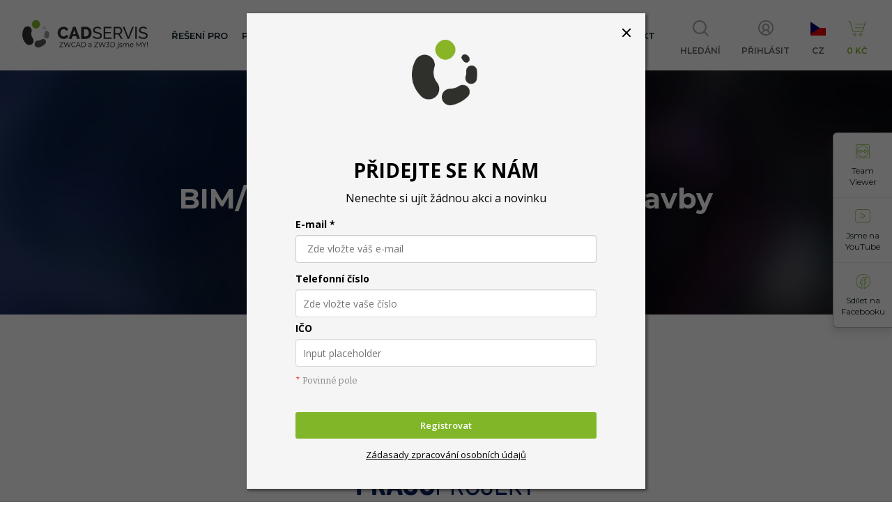

--- FILE ---
content_type: text/html; charset=utf-8
request_url: https://www.cadservis.com/dopravni-stavby/
body_size: 11073
content:
<!DOCTYPE html><html lang="cs"><head prefix="og: http://ogp.me/ns# fb: http://ogp.me/ns/fb#"><meta name="author" content="www.cadservis.com" data-binargon="{&quot;fce&quot;:&quot;1&quot;, &quot;id&quot;:&quot;0&quot;, &quot;menaId&quot;:&quot;1&quot;, &quot;menaName&quot;:&quot;Kč&quot;, &quot;languageCode&quot;:&quot;cs-CZ&quot;, &quot;skindir&quot;:&quot;cadservis&quot;, &quot;cmslang&quot;:&quot;1&quot;, &quot;langiso&quot;:&quot;cs&quot;, &quot;skinversion&quot;:1768899843, &quot;zemeProDoruceniISO&quot;:&quot;CZ&quot;}"><meta name="robots" content="index, follow, max-snippet:-1, max-image-preview:large"><meta http-equiv="content-type" content="text/html; charset=utf-8"><meta property="og:url" content="https://www.cadservis.com/dopravni-stavby/"/><meta property="og:site_name" content="https://www.cadservis.com"/><meta property="og:description" content="Projektování dopravních staveb je s našimi CAD softwary hračka. Kontaktujte nás a sestavíme balíček softwarových řešení, se kterým bude radost pracovat!"/><meta property="og:title" content="Projektování dopravních staveb, mostů a silnic | CADSERVIS"/><link rel="alternate" href="https://www.cadservis.com/dopravni-stavby/" hreflang="cs-CZ" /><link rel="alternate" href="https://www.cadservis.com/sk/cad-software-pro-dopravni-stavby/" hreflang="sk-SK" /><meta name="description" content="Projektování dopravních staveb je s našimi CAD softwary hračka. Kontaktujte nás a sestavíme balíček softwarových řešení, se kterým bude radost pracovat!">
<meta name="keywords" content="zwcad, zw3d, cadservis, ">
<meta name="audience" content="all">
<link rel="canonical" href="https://www.cadservis.com/dopravni-stavby/"><link rel="alternate" href="https://www.cadservis.com/publicdoc/rss_atom.xml" type="application/atom+xml" title="ZWCAD a ZW3D v Česku a na Slovensku | CADSERVIS (https://www.cadservis.com)" ><link rel="shortcut icon" href="https://www.cadservis.com/favicon.ico" type="image/x-icon">
		<meta name="viewport" content="width=device-width,initial-scale=1"><title>Projektování dopravních staveb, mostů a silnic | CADSERVIS</title><link rel="stylesheet" href="/skin/version-1768899843/cadservis/css-obecne.css" type="text/css"><link rel="stylesheet" href="https://www.cadservis.com/skin/cadservis/fancybox/jquery.fancybox.css" type="text/css" media="screen"><link rel="preconnect" href="https://fonts.googleapis.com"><link rel="preconnect" href="https://fonts.gstatic.com" crossorigin="true"><link href="https://fonts.googleapis.com/css2?family=Open+Sans&amp;display=swap" rel="stylesheet"><link href="https://fonts.googleapis.com/css2?family=Montserrat:wght@300;400;500;600;700&amp;display=swap" rel="stylesheet"><script>
			(function(m,a,i,l,e,r){ m['MailerLiteObject']=e;function f(){
			var c={ a:arguments,q:[]};var r=this.push(c);return "number"!=typeof r?r:f.bind(c.q);}
			f.q=f.q||[];m[e]=m[e]||f.bind(f.q);m[e].q=m[e].q||f.q;r=a.createElement(i);
			var _=a.getElementsByTagName(i)[0];r.async=1;r.src=l+'?v'+(~~(new Date().getTime()/1000000));
			_.parentNode.insertBefore(r,_);})(window, document, 'script', 'https://static.mailerlite.com/js/universal.js', 'ml');
			var ml_account = ml('accounts', '3316345', 'x3b2r9l7k4', 'load');
			</script><!--commonTemplates_head--><script data-binargon="commonDataLayer (inline)">
    window.Test = window.Test || [];

		Test.push({
		  _clear:true,
			"event":"binargon_page_view",
			"binargon":{
				"type":"home",
        "currency":"CZK",
				"fce":1
			}
		});

		</script><!--EO commonTemplates_head--></head><body class="cmsBody" data-skin="https://www.cadservis.com/skin/cadservis/"><section class="floatingMenu"><a class="floatingMenu__item floatingMenu__item--teamviewer" href="https://get.teamviewer.com/cadservis" target="_blank"><div class="floatingMenu__item-frame"><img class="floatingMenu__item-icon floatingMenu__item-icon--teamviewer" width="20" height="20" src="https://www.cadservis.com/skin/cadservis/svg/ico_teamviewer_green.svg" alt="teamviewer" loading="lazy"></div><div class="floatingMenu__item-title">Team Viewer</div></a><a class="floatingMenu__item floatingMenu__item--youtube" href="https://www.youtube.com/user/cadservis" target="_blank"><div class="floatingMenu__item-frame"><img class="floatingMenu__item-icon floatingMenu__item-icon--youtube" width="22" height="22" src="https://www.cadservis.com/skin/cadservis/svg/ico_youtube_green.svg" alt="youtube" loading="lazy"></div><div class="floatingMenu__item-title">Jsme na YouTube</div></a><a class="floatingMenu__item floatingMenu__item--facebook" href="https://www.facebook.com/sharer/sharer.php?u=https://www.cadservis.com/dopravni-stavby/" target="_blank"><div class="floatingMenu__item-frame"><img class="floatingMenu__item-icon floatingMenu__item-icon--facebook" width="21" height="21" src="https://www.cadservis.com/skin/cadservis/svg/ico_facebook_green.svg" alt="facebook" loading="lazy"></div><div class="floatingMenu__item-title">Sdílet na Facebooku</div></a></section><header class="header"><div class="header__container container"><div class="header__content content"><a class="logo" href="https://www.cadservis.com/" title="" role="banner"><img class="logo__image" src="https://www.cadservis.com/skin/cadservis/svg/img_logo.svg" alt="logo" width="211" height="47" loading="lazy">www.cadservis.com</a><nav class="menu js-menu"><div class="menu__items"><div class="menu__item js-mobile-menu-item" data-submenu="true"><a class="menu__item-link" title="Řešení pro">Řešení pro</a><div class="menuDropdown js-mobile-menu-submenu"><div class="menuDropdown__container"><div class="menuDropdown__item menuDropdown__item--back js-mobile-menu-back">Zpět</div><div class="menuDropdown__item js-mobile-menu-item" data-submenu="true"><h5 class="menuDropdown__item-heading">Stavebnictví</h5><div class="menuDropdown__item-subitems js-mobile-menu-submenu"><div class="menuDropdown__item-subitem menuDropdown__item-subitem--back js-mobile-menu-back">Zpět</div><a class="menuDropdown__item-subitem" href="https://www.cadservis.com/pozemni-stavby/">Pozemní stavby</a><a class="menuDropdown__item-subitem" href="https://www.cadservis.com/dopravni-stavby/">Dopravní stavby</a><a class="menuDropdown__item-subitem" href="https://www.cadservis.com/sdelovaci-technika/">Sdělovací technika</a><a class="menuDropdown__item-subitem" href="https://www.cadservis.com/architektura/">Architektura</a><a class="menuDropdown__item-subitem" href="https://www.cadservis.com/elektro/">Elektro</a><a class="menuDropdown__item-subitem" href="https://www.cadservis.com/tzb/"></a><a class="menuDropdown__item-subitem" href="https://www.cadservis.com/pozarni-ochrana-a-bezpecnost-prace/">Požární ochrana a bezpečnost práce</a><a class="menuDropdown__item-subitem" href="https://www.cadservis.com/vodohospodarske-stavby/">Vodohospodářské stavby</a><a class="menuDropdown__item-subitem" href="https://www.cadservis.com/prohlizeni-vykresu-a-sprava-budov/">Prohlížení výkresů a správa budov</a><a class="menuDropdown__item-subitem" href="https://www.cadservis.com/vizualizace/">Vizualizace</a></div></div><div class="menuDropdown__item js-mobile-menu-item" data-submenu="true"><h5 class="menuDropdown__item-heading">Strojírenství</h5><div class="menuDropdown__item-subitems js-mobile-menu-submenu"><div class="menuDropdown__item-subitem menuDropdown__item-subitem--back js-mobile-menu-back">Zpět</div><a class="menuDropdown__item-subitem" href="https://www.cadservis.com/ocelove-konstrukce/">Ocelové konstrukce</a><a class="menuDropdown__item-subitem" href="https://www.cadservis.com/rozvin-plechu-jednoduse/">Řezání a ohýbání plechů</a><a class="menuDropdown__item-subitem" href="https://www.cadservis.com/cnc-obrabeni/">CNC obrábění</a><a class="menuDropdown__item-subitem" href="https://www.cadservis.com/formy/">Formy</a><a class="menuDropdown__item-subitem" href="https://www.cadservis.com/jednoucelove-stroje/">Jednoúčelové stroje</a><a class="menuDropdown__item-subitem" href="https://www.cadservis.com/prohlizeni-analyza-obchod/">Prohlížení | Analýza | Obchod</a><a class="menuDropdown__item-subitem" href="https://www.cadservis.com/automotiv-letectvi/">Automotiv | Letectví</a></div></div><div class="menuDropdown__item js-mobile-menu-item" data-submenu="true"><h5 class="menuDropdown__item-heading">Obce a města</h5><div class="menuDropdown__item-subitems js-mobile-menu-submenu"><div class="menuDropdown__item-subitem menuDropdown__item-subitem--back js-mobile-menu-back">Zpět</div><a class="menuDropdown__item-subitem" href="https://www.cadservis.com/stavebni-a-investicni-odbor/">Stavební a investiční odbor</a><a class="menuDropdown__item-subitem" href="https://www.cadservis.com/dopravni-odbor/">Vizualizace</a></div></div><div class="menuDropdown__item js-mobile-menu-item" data-submenu="true"><h5 class="menuDropdown__item-heading">Školy</h5><div class="menuDropdown__item-subitems js-mobile-menu-submenu"><div class="menuDropdown__item-subitem menuDropdown__item-subitem--back js-mobile-menu-back">Zpět</div><a class="menuDropdown__item-subitem" href="https://www.cadservis.com/studentske-licence/">Studentské licence</a><a class="menuDropdown__item-subitem" href="https://www.cadservis.com/edu-licence/">EDU licence</a></div></div></div></div></div><div class="menu__item js-mobile-menu-item" data-submenu="true"><a class="menu__item-link" title="Produkty">Produkty</a><div class="menuDropdownExtended js-mobile-menu-submenu"><div class="menuDropdownExtended__back js-mobile-menu-back">Zpět</div><div class="menuDropdownExtended__container"><div class="menuDropdownExtended__container-left"><div class="menuDropdownExtended__item js-mobile-menu-item" data-submenu="true"><h5 class="menuDropdownExtended__item-heading">ZWCAD</h5><div class="menuDropdownExtended__item-subitems js-mobile-menu-submenu"><div class="menuDropdownExtended__subitem menuDropdownExtended__subitem--back js-mobile-menu-back">Zpět</div><a class="menuDropdownExtended__subitem menuDropdownExtended__subitem--highlight-true" href="https://www.cadservis.com/zwcad/"><div class="menuDropdownExtended__subitem-name"><span class="menuDropdownExtended__subitem-underline">ZWCAD</span></div><div class="menuDropdownExtended__subitem-title">Vše o ZWCADu</div></a><a class="menuDropdownExtended__subitem menuDropdownExtended__subitem--highlight-false" href="https://www.cadservis.com/zwcad-standard/"><div class="menuDropdownExtended__subitem-name"><span class="menuDropdownExtended__subitem-underline">ZWCAD Standard</span></div><div class="menuDropdownExtended__subitem-title">Úplná náhrada AutoCAD LT</div></a><a class="menuDropdownExtended__subitem menuDropdownExtended__subitem--highlight-false" href="https://www.cadservis.com/zwcad-professional/"><div class="menuDropdownExtended__subitem-name"><span class="menuDropdownExtended__subitem-underline">ZWCAD Professional</span></div><div class="menuDropdownExtended__subitem-title">Úplná náhrada plného AutoCAD</div></a><a class="menuDropdownExtended__subitem menuDropdownExtended__subitem--highlight-false" href="https://www.cadservis.com/zwcad-mechanical/"><div class="menuDropdownExtended__subitem-name"><span class="menuDropdownExtended__subitem-underline">ZWCAD Mechanical</span></div><div class="menuDropdownExtended__subitem-title">2D/3D CAD pro strojírenství</div></a><a class="menuDropdownExtended__subitem menuDropdownExtended__subitem--highlight-false" href="https://www.cadservis.com/zwcad/oborove-nadstavby/"><div class="menuDropdownExtended__subitem-name"><span class="menuDropdownExtended__subitem-underline">Oborové Nadstavby</span></div><div class="menuDropdownExtended__subitem-title">Rozšíření programu ZWCAD</div></a></div></div><div class="menuDropdownExtended__item js-mobile-menu-item" data-submenu="true"><h5 class="menuDropdownExtended__item-heading">ZW3D</h5><div class="menuDropdownExtended__item-subitems js-mobile-menu-submenu"><div class="menuDropdownExtended__subitem menuDropdownExtended__subitem--back js-mobile-menu-back">Zpět</div><a class="menuDropdownExtended__subitem menuDropdownExtended__subitem--highlight-true" href="https://www.cadservis.com/zw3d/"><div class="menuDropdownExtended__subitem-name"><span class="menuDropdownExtended__subitem-underline">ZW3D</span></div><div class="menuDropdownExtended__subitem-title">Vše o ZW3D</div></a><a class="menuDropdownExtended__subitem menuDropdownExtended__subitem--highlight-false" href="https://www.cadservis.com/zw3d-lite/"><div class="menuDropdownExtended__subitem-name"><span class="menuDropdownExtended__subitem-underline">ZW3D Lite</span></div></a><a class="menuDropdownExtended__subitem menuDropdownExtended__subitem--highlight-false" href="https://www.cadservis.com/zw3d-standard/"><div class="menuDropdownExtended__subitem-name"><span class="menuDropdownExtended__subitem-underline">ZW3D Standard</span></div></a><a class="menuDropdownExtended__subitem menuDropdownExtended__subitem--highlight-false" href="https://www.cadservis.com/zw3d-professional/"><div class="menuDropdownExtended__subitem-name"><span class="menuDropdownExtended__subitem-underline">ZW3D Professional</span></div><div class="menuDropdownExtended__subitem-title">Návrh forem a elektrod</div></a><a class="menuDropdownExtended__subitem menuDropdownExtended__subitem--highlight-false" href="https://www.cadservis.com/zw3d-premium/"><div class="menuDropdownExtended__subitem-name"><span class="menuDropdownExtended__subitem-underline">ZW3D Premium</span></div></a><a class="menuDropdownExtended__subitem menuDropdownExtended__subitem--highlight-false" href="https://www.cadservis.com/zw3d-2x-machining/"><div class="menuDropdownExtended__subitem-name"><span class="menuDropdownExtended__subitem-underline">ZW3D 2X Machining</span></div></a><a class="menuDropdownExtended__subitem menuDropdownExtended__subitem--highlight-false" href="https://www.cadservis.com/zw3d-3x-machining/"><div class="menuDropdownExtended__subitem-name"><span class="menuDropdownExtended__subitem-underline">ZW3D 3X Machining</span></div></a><a class="menuDropdownExtended__subitem menuDropdownExtended__subitem--highlight-false" href="https://www.cadservis.com/zw3d/oborove-nadstavby/"><div class="menuDropdownExtended__subitem-name"><span class="menuDropdownExtended__subitem-underline">Oborové Nadstavby</span></div><div class="menuDropdownExtended__subitem-title">Další možnosti pro ZW3D</div></a></div></div><div class="menuDropdownExtended__item js-mobile-menu-item" data-submenu="true"><h5 class="menuDropdownExtended__item-heading">BIM</h5><div class="menuDropdownExtended__item-subitems js-mobile-menu-submenu"><div class="menuDropdownExtended__subitem menuDropdownExtended__subitem--back js-mobile-menu-back">Zpět</div><a class="menuDropdownExtended__subitem menuDropdownExtended__subitem--highlight-true" href="https://www.cadservis.com/bim/"><div class="menuDropdownExtended__subitem-name"><span class="menuDropdownExtended__subitem-underline">BIM</span></div><div class="menuDropdownExtended__subitem-title">Vše o BIM</div></a><a class="menuDropdownExtended__subitem menuDropdownExtended__subitem--highlight-false" href="https://www.cadservis.com/archline-xp-lt/"><div class="menuDropdownExtended__subitem-name"><span class="menuDropdownExtended__subitem-underline">Archline. XP LT</span></div><div class="menuDropdownExtended__subitem-title">CAD/BIM program pro přechod z 2D na BIM.</div></a><a class="menuDropdownExtended__subitem menuDropdownExtended__subitem--highlight-false" href="https://www.cadservis.com/archline-xp-professional/"><div class="menuDropdownExtended__subitem-name"><span class="menuDropdownExtended__subitem-underline">Archline.XP Professional</span></div><div class="menuDropdownExtended__subitem-title">CAD/BIM pro architekty a stavební projektanty</div></a><a class="menuDropdownExtended__subitem menuDropdownExtended__subitem--highlight-false" href="https://www.cadservis.com/archline-xp-pro-zwcad/"><div class="menuDropdownExtended__subitem-name"><span class="menuDropdownExtended__subitem-underline">Archline.XP pro ZWCAD</span></div><div class="menuDropdownExtended__subitem-title">Plugin ARCHLine.XP pro ZWCAD</div></a><a class="menuDropdownExtended__subitem menuDropdownExtended__subitem--highlight-false" href="https://www.cadservis.com/archline-xp-live/"><div class="menuDropdownExtended__subitem-name"><span class="menuDropdownExtended__subitem-underline">Archline.XP Live</span></div><div class="menuDropdownExtended__subitem-title">Vizualizace v reálném čase</div></a><a class="menuDropdownExtended__subitem menuDropdownExtended__subitem--highlight-false" href="https://www.cadservis.com/archline-xp-interior/"><div class="menuDropdownExtended__subitem-name"><span class="menuDropdownExtended__subitem-underline">Archline.XP Interior</span></div><div class="menuDropdownExtended__subitem-title">Návrhování interiérů</div></a><a class="menuDropdownExtended__subitem menuDropdownExtended__subitem--highlight-false" href="https://www.cadservis.com/bim/oborove-nadstavby/"><div class="menuDropdownExtended__subitem-name"><span class="menuDropdownExtended__subitem-underline">Oborové nadstavby</span></div><div class="menuDropdownExtended__subitem-title">Další možnosti pro Archline</div></a><a class="menuDropdownExtended__subitem menuDropdownExtended__subitem--highlight-false" href="https://www.cadservis.com/bimvision/"><div class="menuDropdownExtended__subitem-name"><span class="menuDropdownExtended__subitem-underline">BIMvision</span></div><div class="menuDropdownExtended__subitem-title">Prohlížení a práce s IFC soubory</div></a></div></div></div><div class="menuDropdownExtended__container-right"><div class="menuDropdownExtended__item js-mobile-menu-item" data-submenu="true"><h5 class="menuDropdownExtended__item-heading">Prohlížeče</h5><div class="menuDropdownExtended__item-subitems js-mobile-menu-submenu"><div class="menuDropdownExtended__subitem menuDropdownExtended__subitem--back js-mobile-menu-back">Zpět</div><a class="menuDropdownExtended__subitem" href="https://www.cadservis.com/zwcad-dwg-viewer/"><div class="menuDropdownExtended__subitem-name"><span class="menuDropdownExtended__subitem-underline">ZWCAD Viewer</span></div><div class="menuDropdownExtended__subitem-title">BEZPLATNÝ DWG PROHLÍŽEČ</div></a><a class="menuDropdownExtended__subitem" href="https://www.cadservis.com/cadbro/"><div class="menuDropdownExtended__subitem-name"><span class="menuDropdownExtended__subitem-underline">CADbroCADbro</span></div></a><a class="menuDropdownExtended__subitem" href="https://www.cadservis.com/zwcad-mobile-1/"><div class="menuDropdownExtended__subitem-name"><span class="menuDropdownExtended__subitem-underline"></span></div></a><a class="menuDropdownExtended__subitem" href="https://www.cadservis.com/bimvision/"><div class="menuDropdownExtended__subitem-name"><span class="menuDropdownExtended__subitem-underline">BIMvision</span></div><div class="menuDropdownExtended__subitem-title">Bezplatný prohlížeč IFC modelů</div></a><a class="menuDropdownExtended__subitem" href="https://www.cadservis.com/sketchup/"><div class="menuDropdownExtended__subitem-name"><span class="menuDropdownExtended__subitem-underline">SketchUp</span></div><div class="menuDropdownExtended__subitem-title">Jednoduché 3D modelování (vizualizace)</div></a><a class="menuDropdownExtended__subitem" href="https://www.cadservis.com/lumion/"><div class="menuDropdownExtended__subitem-name"><span class="menuDropdownExtended__subitem-underline">Lumion</span></div></a></div></div></div></div></div></div><div class="menu__item js-mobile-menu-item" data-submenu="true"><a class="menu__item-link" title="Služby">Služby</a><div class="menuDropdown js-mobile-menu-submenu"><div class="menuDropdown__container"><div class="menuDropdown__item menuDropdown__item--back js-mobile-menu-back">Zpět</div><div class="menuDropdown__item js-mobile-menu-item" data-submenu="true"><h5 class="menuDropdown__item-heading">Technická podpora</h5><div class="menuDropdown__item-subitems js-mobile-menu-submenu"><div class="menuDropdown__item-subitem menuDropdown__item-subitem--back js-mobile-menu-back">Zpět</div><a class="menuDropdown__item-subitem" href="https://www.cadservis.com/technicka-podpora/">Zaslání dotazu</a><a class="menuDropdown__item-subitem" target="_blank" href="https://get.teamviewer.com/cadservis">Online podpora na team viewer</a><a class="menuDropdown__item-subitem" target="_blank" href="https://www.youtube.com/user/cadservis">YouTube kanál s návody</a></div></div><div class="menuDropdown__item js-mobile-menu-item" data-submenu="true"><h5 class="menuDropdown__item-heading">3D skenování</h5><div class="menuDropdown__item-subitems js-mobile-menu-submenu"><div class="menuDropdown__item-subitem menuDropdown__item-subitem--back js-mobile-menu-back">Zpět</div><a class="menuDropdown__item-subitem" href="https://www.cadservis.com/3d-scanovani/">Poslat poptávku</a></div></div><div class="menuDropdown__item js-mobile-menu-item" data-submenu="true"><h5 class="menuDropdown__item-heading">3D tisk</h5><div class="menuDropdown__item-subitems js-mobile-menu-submenu"><div class="menuDropdown__item-subitem menuDropdown__item-subitem--back js-mobile-menu-back">Zpět</div><a class="menuDropdown__item-subitem" href="https://www.cadservis.com/3d-tisk/">Poslat poptávku</a></div></div><div class="menuDropdown__item js-mobile-menu-item" data-submenu="true"><h5 class="menuDropdown__item-heading">Konzultace</h5><div class="menuDropdown__item-subitems js-mobile-menu-submenu"><div class="menuDropdown__item-subitem menuDropdown__item-subitem--back js-mobile-menu-back">Zpět</div><a class="menuDropdown__item-subitem" href="https://www.cadservis.com/konzultace/">Poslat poptávku</a></div></div></div></div></div><div class="menu__item js-mobile-menu-item" data-submenu="false"><a class="menu__item-link" title="Školení" href="https://www.cadservis.com/skoleni-3/">Školení</a></div><div class="menu__item js-mobile-menu-item" data-submenu="false"><a class="menu__item-link" title="Aktuality" href="https://www.cadservis.com/aktuality/">Aktuality</a></div><div class="menu__item js-mobile-menu-item" data-submenu="false"><a class="menu__item-link" title="Reference" href="https://www.cadservis.com/reference/">Reference</a></div><div class="menu__item js-mobile-menu-item" data-submenu="false"><a class="menu__item-link" title="Kariéra" href="https://www.cadservis.com/kariera/">Kariéra</a></div><div class="menu__item js-mobile-menu-item" data-submenu="false"><a class="menu__item-link" title="Kontakt" href="https://www.cadservis.com/kontakt/">Kontakt</a></div></div><div class="menu__user"><a class="menu__user-item menu__user-item--signin js-fancybox" href="#commonUserDialog" rel="nofollow"><div class="menu__user-frame"><img class="menu__user-icon" src="https://www.cadservis.com/skin/cadservis/svg/ico_user_green.svg" width="22" height="22" alt="user" loading="lazy"></div><div class="menu__user-title">Přihlásit se</div></a><a class="menu__user-item menu__user-item--signup" href="https://www.cadservis.com/"><div class="menu__user-title">Registrace</div></a></div></nav><section class="control"><div class="control__item control__item--search js-toggle-search"><div class="control__item-frame"><img class="control__item-icon" src="https://www.cadservis.com/skin/cadservis/svg/ico_search.svg" width="23" height="20" alt="search" loading="lazy"></div><div class="control__item-title"><span class="control__item-title control__item-title--desktop">Hledání</span><span class="control__item-title control__item-title--mobile">Hledat</span></div><form class="searchForm" action="https://www.cadservis.com/hledani/" method="post" role="search" id="js-search-form" data-language='
			{
				"whispererButton": "Zobrazit vše" 
			}
		'><div class="searchForm__container" id="js-search-container"><input type="hidden" name="send" value="1"><input type="hidden" name="listpos" value="0"><input class="searchForm__input" type="text" name="as_search" placeholder="Hledaný výraz" autocomplete="off" id="js-search-input"><button class="searchForm__button" type="submit"><img src="https://www.cadservis.com/skin/cadservis/svg/ico_search_white.svg" width="23" height="20" alt="" loading="lazy"></button><div class="searchForm__close js-toggle-search"><img src="https://www.cadservis.com/skin/cadservis/svg/ico_cross_black.svg" width="10" height="10" alt="x" loading="lazy"></div></div></form></div><a class="control__item control__item--signin js-fancybox" href="#commonUserDialog" rel="nofollow"><div class="control__item-frame"><img class="control__item-icon" src="https://www.cadservis.com/skin/cadservis/svg/ico_user.svg" width="22" height="22" alt="user" loading="lazy"></div><div class="control__item-title">Přihlásit</div></a><a class="control__item control__item--currency" rel="nofollow" onclick="document.querySelector('.js-common-popup[data-id=commonInternationalMenu]')?.classList.add('commonPopUp--visible')"><div class="control__item-frame"><img class="control__item-icon" src="https://i.binargon.cz/commonInternationalMenu/cz.svg" width="22" height="22" alt="curreny" loading="lazy"></div><div class="control__item-title">cz</div></a><a class="control__item control__item--cart" href="https://www.cadservis.com/pokladna/?wtemp_krok=1" id="js-control-cart"><div class="control__item-frame"><img class="control__item-icon" src="https://www.cadservis.com/skin/cadservis/svg/ico_cart_green.svg" width="28" height="23" alt="cart" loading="lazy"></div><div class="control__item-title"><span class="control__item-title control__item-title--desktop"><span class="js-products-price-with-vat">0</span> Kč</span><span class="control__item-title control__item-title--mobile">Košík</span></div></a><div class="control__item control__item--menu js-mobile-menu-toggle"><div class="control__item-frame"><img class="control__item-icon control__item-icon--open" src="https://www.cadservis.com/skin/cadservis/svg/ico_menu.svg" width="22" height="22" alt="menu" loading="lazy"><img class="control__item-icon control__item-icon--close" src="https://www.cadservis.com/skin/cadservis/svg/ico_cross_dark.svg" width="18" height="18" alt="close" loading="lazy"></div><div class="control__item-title">Menu</div></div></section></div></div></header><div class="defaultPage"><div class="cmsArea cmsArea--default"><section class="articleDetail"><div class="articleDetail__banner"><img class="articleDetail__banner-image" alt="image" loading="lazy" src="https://www.cadservis.com/skin/cadservis/images/bg_blog_article.jpg"><div class="articleDetail__banner-container container"><div class="articleDetail__banner-content content"><div class="articleDetail__date">10.12.2025</div><h1 class="articleDetail__heading">BIM/CAD Řešení pro dopravní stavby</h1></div></div></div><div class="articleDetail__container articleDetail__container--2 container container--1080"><div class="articleDetail__content content"><section class="articleDetailArea"><div class="articleDetailArea__text typography"><h2 style="text-align: center;"><span style="color: #99cc00;">Kdo to používá?</span></h2> <p style="text-align: center;"><img class="sFlh5c FyHeAf iPVvYb" src="https://www.pragoprojekt.cz/admin-data/storage/get/236-pragoprojekt-vertikalni-logo-s-claimem.png" alt="Ke stažení | PRAGOPROJEKT a.s." width="274" height="200" /></p> <p style="text-align: center;"> </p> <h2 style="text-align: center;"> </h2> <h1><strong>BIM/CAD Řešení pro dopravní stavby: Komplexní přístup od CADservis</strong></h1> <p> </p> <h2><strong>Proč je BIM/CAD klíčem k úspěšným dopravním projektům</strong></h2> <p><strong>V oblasti dopravního stavitelství je nezbytné mít pod kontrolou každý krok projektu — od zaměření terénu, přes geometrický návrh komunikace, až po sdílení dat v rámci mezioborové spolupráce. Právě zde se prosazuje metoda <a href="https://www.bim-cad.cz" target="_self">BIM</a> (Building Information Modeling) ve spojení s CAD nástroji jako klíč k digitálně řízeným projektům.</strong></p> <p><strong>CADservis nabízí komplexní ekosystém řešení, který logicky propojuje jednotlivé fáze dopravního projektu a zajišťuje hladký tok dat.</strong></p> <p> </p> <p><img src="https://www.cadservis.com/publicdoc/bim-cad-katalog-1.png" width="381" height="392" /></p> <p> </p> <p> </p> <h2><strong><a href="https://www.cadprogramy.cz/p/zwcad-professional" target="_self">ZWCAD</a> + RoadPAC: Srdce návrhu komunikací</strong></h2> <p>ZWCAD slouží jako výkonná a intuitivní CAD platforma, která tvoří základ projektové práce. Ve spojení s nadstavbou RoadPAC vzniká robustní nástroj pro návrh silnic a dálnic. RoadPAC umožňuje modelování tras, generování podélných a příčných profilů, výpočet kubatur i technické bilance.</p> <p>Díky přímé integraci je zajištěn přenos dat mezi ZWCADem a RoadPACem bez ztráty informací — návrh odpovídající českým normám je tak rychlý, přesný a přehledný.</p> <h2 style="text-align: center;"> </h2> <h2 style="text-align: center;"> </h2> <p style="text-align: center;"> </p></div><div class="articleDetailArea__products js-article-products"><div class="product product--classic"><a class="product__link" href="https://www.cadservis.com/zwcad-professional/" title="ZWCAD 2026 Professional | CAD software | CADSERVIS"><div class="product__top"><img class="product__image" src="https://www.cadservis.com/imgcache/c/1/pp3-zw-prof_180_180_767821.jpg" width="180" height="180" alt="ZWCAD 2026 Professional" title="ZWCAD 2026 Professional" loading="lazy"><div class="product__right"><div class="product__name">ZWCAD 2026 Professional</div><ul class="product__list"><li class="product__list-item">Plnohodnotný 2D a 3D CAD software</li><li class="product__list-item">100% DWG 2018 kompatibilita</li><li class="product__list-item">3D modelování</li><li class="product__list-item">API funkce (LISP, VBA, .NET..)</li><li class="product__list-item">Školení pro začátečníky i pokročilé</li></ul></div></div><div class="product__bottom"><div class="product__description">ZWCAD je profesionální, cenově dostupný 2D/3D CAD software. Výkonná alternativa míst AutoCAD.</div><div class="product__container"><div class="product__price"><div class="product__price-current product__price-current--discounted-false product__price-current--small">36 372 Kč</div><div class="product__price-tax">bez DPH</div><div class="product__price-before"></div></div><div class="product__button button-green"><div class="product__button-icon"><img src="https://www.cadservis.com/skin/cadservis/svg/ico_eye_white.svg" width="22" height="22" alt="eye" loading="lazy"></div><div class="product__button-text">Detail<span> produktu</span></div></div></div></div></a></div><div class="product product--classic"><a class="product__link" href="https://www.cadservis.com/roadpac/" title="RoadPAC"><div class="product__top"><img class="product__image" src="https://www.cadservis.com/imgcache/c/9/pp25-roadpac_180_180_261930.jpg" width="180" height="180" alt="RoadPAC" title="RoadPAC" loading="lazy"><div class="product__right"><div class="product__name">RoadPAC</div><ul class="product__list"><li class="product__list-item">Automatizované projektování silnic a dálnic</li><li class="product__list-item">Dialogové zadávání a oprava vstupních dat</li><li class="product__list-item">Výpočet vytyčovacích prvků</li><li class="product__list-item">Bilance zemních prací</li><li class="product__list-item">Modelování silniční trasy</li></ul></div></div><div class="product__bottom"><div class="product__description">RoadPAC je 3D nadstavba pro projektování silnic a dálnic a splňuje požadavky pro BIM.</div><div class="product__container"><div class="product__price"><div class="product__price-current product__price-current--discounted-false product__price-current--small">120 000 Kč</div><div class="product__price-tax">bez DPH</div><div class="product__price-before"></div></div><div class="product__button button-green"><div class="product__button-icon"><img src="https://www.cadservis.com/skin/cadservis/svg/ico_eye_white.svg" width="22" height="22" alt="eye" loading="lazy"></div><div class="product__button-text">Detail<span> produktu</span></div></div></div></div></a></div></div></section><section class="articleDetailArea"><div class="articleDetailArea__text typography"><h2 style="text-align: left;"> <strong>GeoWIN a TcpMDT: Od mapových podkladů k terénnímu modelu</strong></h2> <p>GeoWIN rozšiřuje ZWCAD o nástroje pro práci s digitálními mapami. Umožňuje kontrolu křížení, kreslení značek a komunikaci s mapovými službami.</p> <p>TcpMDT pak přichází s možnostmi tvorby digitálního modelu terénu, výpočty kubatur a samotným návrhem komunikace. Oba nástroje dohromady tvoří most mezi reálným terénem a projektovým návrhem.</p> <h2 style="text-align: center;"> </h2> <h2 style="text-align: center;"> </h2> <h2><strong>Simplebim: Chytré zpracování a sjednocení BIM dat</strong></h2> <p><strong>Simplebim</strong> slouží jako specializovaný nástroj pro úpravu a přípravu <strong>IFC modelů</strong>. Projektanti mohou data filtrovat, přejmenovávat vlastnosti, nastavovat pravidla pro strukturu modelu a sjednocovat výstupy z různých zdrojů.</p> <p>To výrazně zjednodušuje mezioborovou spolupráci, protože zákazník i projektový tým dostávají standardizovaný, čitelný model pro další použití.</p> <p> </p> <h2><strong>BIMvision: Kontrola, prezentace a sdílení modelů</strong></h2> <p>Pro prezentaci a kontrolu <strong>IFC dat</strong> je ideální bezplatný prohlížeč BIMvision. Nabízí intuitivní ovládání, možnost měření, kontrolu vlastností prvků a náhled modelu bez potřeby dalších instalací.</p> <p>V kombinaci se Simplebimem tvoří <strong>efektivní</strong> dvojici pro zpracování, validaci a prezentaci <strong>BIM modelů</strong> napříč profesemi.</p> <p> </p> <h2><strong>CADDS4: Sdílení dokumentace a společné datové prostředí</strong></h2> <p>Pro správu projektové dokumentace a sdílení dat slouží platforma CADDS4. Jde o společné datové prostředí (CDE), které zajišťuje verzování dokumentů, bezpečné uložení BIM/CAD dat a usnadňuje týmovou spolupráci.</p> <p> </p> <h2><strong>Jeden ekosystém, úspěšný projekt</strong></h2> <p><strong>CADservis poskytuje propojené BIM/CAD nástroje, které pokrývají celý životní cyklus dopravní stavby. Od prvotního zaměření, přes projektování až po sdílení modelu zákazníkovi. Výkresy, modely i data proudí plynule napříč systémem, bez ztrát a chyb.</strong></p> <p><strong>Díky tomuto ekosystému lze dosáhnout zrychlení práce, vyšší přesnosti, snazší koordinace a v konečném důsledku i úspory nákladů a času.</strong></p> <h2 style="text-align: center;"> </h2> <h2 style="text-align: center;">Kdo to ještě používá?</h2> <p style="text-align: center;">DOPRAVOPROJEKTY, DOPRAVOPROJEKT OSTRAVA, DOPRAVNÍ PROJEKTOVÁNÍ, SUDOP, PRAGOPROJEKT, TUBES, PRODIN, LINK PROJEKT, EXPROJEKT, DOPRAVNÍ PODNIK MĚSTA BRNA, DOPRAVNÍ PODNIK OSTRAVA, SHB, a.s.</p> <p style="text-align: center;"> </p> <p style="text-align: center;"> </p> <h2 style="text-align: center;">Chcete také vhodné řešení na míru pro vás? </h2> <h2 style="text-align: center;">Kontaktujte našeho odborníka! </h2> <p>  </p> <p style="text-align: center;"><strong><img src="https://www.cadservis.com/publicdoc/hynek-kolecko-cadservis-130x130-14.png" width="200" height="200" /></strong></p> <p style="text-align: center;"><b>Hynek Střelec</b></p> <p style="text-align: center;">Prodejce | Trenér</p> <p style="text-align: center;"><a href="mailto:havala@cadservis.com">strelec@cadservis.com</a></p> <p style="text-align: center;">+420 732 524 968</p></div><div class="articleDetailArea__products js-article-products"><div class="product product--classic"><a class="product__link" href="https://www.cadservis.com/bimvision-online/" title="BIMvision online - předplatné"><div class="product__top"><img class="product__image" src="https://www.cadservis.com/imgcache/a/3/pp85-bimvision-online_180_180_630151.jpg" width="180" height="180" alt="BIMvision online - předplatné" title="BIMvision online - předplatné" loading="lazy"><div class="product__right"><div class="product__name">BIMvision online - předplatné</div><ul class="product__list"><li class="product__list-item">Obsahuje všechny pluginy</li><li class="product__list-item">Kontrola správnosti projektu</li><li class="product__list-item">Prohlížení virtuálních modelů</li><li class="product__list-item">Formátu IFC 2×3 a 4.0</li><li class="product__list-item">Vkládání komentářů</li></ul></div></div><div class="product__bottom"><div class="product__description">BIMvision Online je prohlížeč modelů IFC. Umožňuje prohlížet virtuální modely pocházející z CAD systémů jako ArCADia BIM, Revit, Archicad, BricsCAD BIM, Advance, DDS-CAD, Tekla, Nemetschek VectorWorks, Bentley, Allplan a dalších bez nutnosti vlastnit komerční licence těchto systémů nebo mít od každého konkrétního dodavatele prohlížeč.</div><div class="product__container"><div class="product__price"><div class="product__price-current product__price-current--discounted-false product__price-current--small">2 120 Kč</div><div class="product__price-tax">bez DPH</div><div class="product__price-before"></div></div><div class="product__button button-green"><div class="product__button-icon"><img src="https://www.cadservis.com/skin/cadservis/svg/ico_eye_white.svg" width="22" height="22" alt="eye" loading="lazy"></div><div class="product__button-text">Detail<span> produktu</span></div></div></div></div></a></div><div class="product product--classic"><a class="product__link" href="https://www.cadservis.com/bim-simplebim/" title="Simplebim | CADSERVIS"><div class="product__top"><img class="product__image" src="https://www.cadservis.com/imgcache/1/7/pp136-simplebim-eshop-cadservis_180_180_45629.jpg" width="180" height="180" alt="Simplebim" title="Simplebim" loading="lazy"><div class="product__right"><div class="product__name">Simplebim</div><ul class="product__list"><li class="product__list-item">Sloučení ifc modelů</li><li class="product__list-item">Výkazy množství a tvorba podrobných reportů</li><li class="product__list-item">Nastavení svých pracovních postupůf</li></ul></div></div><div class="product__bottom"><div class="product__description">Simplebim je výkonný nástroj pro správu BIM dat. Je navržený tak, aby revolucionizoval a optimalizoval váš pracovní postup BIM.</div><div class="product__container"><div class="product__price"><div class="product__price-current product__price-current--discounted-false product__price-current--small">33 250 Kč</div><div class="product__price-tax">bez DPH</div><div class="product__price-before"></div></div><div class="product__button button-green"><div class="product__button-icon"><img src="https://www.cadservis.com/skin/cadservis/svg/ico_eye_white.svg" width="22" height="22" alt="eye" loading="lazy"></div><div class="product__button-text">Detail<span> produktu</span></div></div></div></div></a></div><div class="product product--classic"><a class="product__link" href="https://www.cadservis.com/geowin-mapa-mapovani-a-rekonstrukce/" title="GeoWin Mapa (mapování a rekonstrukce)"><div class="product__top"><img class="product__image" src="https://www.cadservis.com/imgcache/e/2/pp111-geowin-mapa-960x860_180_180_351875.jpg" width="180" height="180" alt="GeoWin Mapa (mapování a rekonstrukce)" title="GeoWin Mapa (mapování a rekonstrukce)" loading="lazy"><div class="product__right"><div class="product__name">GeoWin Mapa (mapování a rekonstrukce)</div><ul class="product__list"><li class="product__list-item">1) Komplexní nástroje pro práci s digitálními mapami.</li><li class="product__list-item">2) Možnost detailní editace a úpravy mapových značek.</li><li class="product__list-item">3) Automatická kontrola kvality mapových dat.</li><li class="product__list-item">4) Podpora různých formátů pro import a export.</li><li class="product__list-item">5) Intuitivní uživatelské rozhraní.</li></ul></div></div><div class="product__bottom"><div class="product__description">GeoWIN Mapa je software určený pro práci s digitálními mapami a jejich značkami. Umožňuje vkládání, editaci a správu mapových značek, včetně bodových, liniových a plošných prvků.</div><div class="product__container"><div class="product__price"><div class="product__price-current product__price-current--discounted-false product__price-current--small">22 500 Kč</div><div class="product__price-tax">bez DPH</div><div class="product__price-before"></div></div><div class="product__button button-green"><div class="product__button-icon"><img src="https://www.cadservis.com/skin/cadservis/svg/ico_eye_white.svg" width="22" height="22" alt="eye" loading="lazy"></div><div class="product__button-text">Detail<span> produktu</span></div></div></div></div></a></div><div class="product product--classic"><a class="product__link" href="https://www.cadservis.com/tcp-mdt-professional/" title="Tcp MDT Professional | CADSERVIS"><div class="product__top"><img class="product__image" src="https://www.cadservis.com/imgcache/b/0/pp106-tcp-mdt-professional_180_180_824881.jpg" width="180" height="180" alt="Tcp MDT Professional V25" title="Tcp MDT Professional V25" loading="lazy"><div class="product__right"><div class="product__name">Tcp MDT Professional V25</div><ul class="product__list"><li class="product__list-item">Všechny funkce verze Standard</li><li class="product__list-item">Navrhování směrového a výškového vedení</li><li class="product__list-item">funkce pro pracovní postupy OpenBIM (IFC 4.3 a LandXML)</li><li class="product__list-item">Vodovod a kanalizace</li><li class="product__list-item">Virtuální prohlídky</li></ul></div></div><div class="product__bottom"><div class="product__description">ZWCAD nadstavba pro práci s terénem - obsahuje všechny funkce MDT Standard + import/export IFC a LandXML.</div><div class="product__container"><div class="product__price"><div class="product__price-current product__price-current--discounted-false product__price-current--small">59 875 Kč</div><div class="product__price-tax">bez DPH</div><div class="product__price-before"></div></div><div class="product__button button-green"><div class="product__button-icon"><img src="https://www.cadservis.com/skin/cadservis/svg/ico_eye_white.svg" width="22" height="22" alt="eye" loading="lazy"></div><div class="product__button-text">Detail<span> produktu</span></div></div></div></div></a></div></div></section></div></div></section></div></div><footer class="footer footer--grey-false"><div class="footer__container container container--narrow"><div class="footer__content content"><div class="footer__banner"><div class="footer__banner-overlay"><img class="footer__banner-image" src="https://www.cadservis.com/skin/cadservis/images/img_footer_photo.jpg" width="1700" height="575" alt="" loading="lazy"><div class="footer__banner-text"><div class="footer__banner-title"><h1 class="heading34 heading34--white">Kdo se o vás bude starat</h1></div><div class="footer__banner-link"><a class="blueLink blueLink--" href="https://www.cadservis.com/kontakt/">Něco málo o nás &gt;
    </a></div></div></div></div><div class="footer__contact"><div class="footer__contact-left"><h5 class="footer__contact-title">Kontaktujte nás ještě dnes!</h5></div><div class="footer__contact-right"><form class="footerContactForm" method="post" action="https://www.cadservis.com/dopravni-stavby/"><div class="footerContactForm__left"><div class="footerContactForm__row footerContactForm__row--flex"><input class="footerContactForm__input exclude stiz_name" type="text"><label class="footerContactForm__label">Vaše jméno</label></div><div class="footerContactForm__row footerContactForm__row--flex"><input class="footerContactForm__input exclude stiz_tel" type="text"><label class="footerContactForm__label">Telefon</label></div><div class="footerContactForm__row"><input class="footerContactForm__input footerContactForm__input--nolabel exclude stiz_mail" type="text" placeholder="E-mail"></div></div><div class="footerContactForm__right"><textarea class="footerContactForm__textarea exclude stiz_text" placeholder="S čím vám můžeme pomoci?"></textarea><button class="footerContactForm__submit button-blue" type="submit"><img class="footerContactForm__submit-icon" src="https://www.cadservis.com/skin/cadservis/svg/ico_envelope.svg" width="24" height="18" alt="mail" loading="lazy"><div class="footerContactForm__submit-title">Odeslat</div></button></div></form></div></div><div class="footer__bottom"><img class="footer__logo" src="https://www.cadservis.com/skin/cadservis/svg/img_logo_inverted.svg" width="153" height="33" alt="cadservis" loading="lazy"><div class="footer__payments"><img class="footer__payment footer__payment--comgate" src="https://www.cadservis.com/skin/cadservis/svg/logo_comgate.svg" width="153" height="33" alt="cadservis" loading="lazy"><img class="footer__payment footer__payment--visa" src="https://www.cadservis.com/skin/cadservis/svg/logo_visaWhite.svg" width="153" height="33" alt="cadservis" loading="lazy"><img class="footer__payment footer__payment--mastercard" src="https://www.cadservis.com/skin/cadservis/svg/logo_mastercard.svg" width="70" height="33" alt="cadservis" loading="lazy"></div><div class="footer__textpages"><ul class="footerTextpages footerTextpages--default js-footerTextpages"><li class="footerTextpages__item footerTextpages__item--TXTOBCH"><a href="https://www.cadservis.com/obchodni-podminky/" title="Obchodní podmínky" class="footerTextpages__link ">Obchodní podmínky</a></li><li class="footerTextpages__item"><a href="https://www.cadservis.com/doprava-a-platba/" title="Doprava a platba" class="footerTextpages__link ">Doprava a platba</a></li><li class="footerTextpages__item"><a href="https://www.cadservis.com/gdpr/" title="GDPR" class="footerTextpages__link ">GDPR</a></li><li class="footerTextpages__item"><a href="https://www.cadservis.com/kontakt/" title="Kontaktujte nás | CAD a CAM softwarové řešení  | CADSERVIS" class="footerTextpages__link ">Kontakty</a></li><li class="footerTextpages__item"><a href="https://www.cadservis.com/o-nas/" title="Specialisté na softwary CAD, CAM a BIM | CADSERVIS" class="footerTextpages__link ">O nás</a></li></ul></div></div></div></div></footer><script type="text/javascript" src="/admin/js/index.php?load=jquery,jquery.fancybox.pack,binargon.whisperer,slick"></script><script type="text/javascript" src="https://www.cadservis.com/version-1768899837/indexjs_1_1_cadservis.js"></script><!--commonTemplates (začátek)--><script data-binargon="commonGoogleTagManager">
			(function(w,d,s,l,i){w[l]=w[l]||[];w[l].push({'gtm.start':
			new Date().getTime(),event:'gtm.js'});var f=d.getElementsByTagName(s)[0],
			j=d.createElement(s),dl=l!='dataLayer'?'&l='+l:'';j.async=true;j.src=
			'//www.googletagmanager.com/gtm.js?id='+i+dl;f.parentNode.insertBefore(j,f);
			})(window,document,'script',"Test","GTM-WV2JMK4");
		</script><noscript data-binargon="commonGoogleTagManagerNoscript"><iframe src="https://www.googletagmanager.com/ns.html?id=GTM-WV2JMK4" height="0" width="0" style="display:none;visibility:hidden"></iframe></noscript><script data-binargon="ecomail (common_ecomail)">
			;(function(p,l,o,w,i,n,g){if(!p[i]){p.GlobalSnowplowNamespace=p.GlobalSnowplowNamespace||[];
			p.GlobalSnowplowNamespace.push(i);p[i]=function(){(p[i].q=p[i].q||[]).push(arguments)
			};p[i].q=p[i].q||[];n=l.createElement(o);g=l.getElementsByTagName(o)[0];n.async=1;
			n.src=w;g.parentNode.insertBefore(n,g)}}(window,document,"script","//d70shl7vidtft.cloudfront.net/ecmtr-2.4.2.js","ecotrack"));

			
			window.ecotrack("newTracker", "cf", "d2dpiwfhf3tz0r.cloudfront.net", {appId: "cadservis"});
			
			
			window.ecotrack("setUserIdFromLocation", "ecmid");

			
	
			window.ecotrack('trackPageView');
			
			</script><script data-binargon="ecomail popup 1 (common_ecomail)">
				(function (w,d,s,o,f,js,fjs) {
				w['ecm-widget']=o;w[o] = w[o] || function () { (w[o].q = w[o].q || []).push(arguments) };
				js = d.createElement(s), fjs = d.getElementsByTagName(s)[0];
				js.id = "4-f67e22c6c3dacfc9b77b6b40399abc16"; js.dataset.a = "cadservis"; js.src = f; js.async = 1; fjs.parentNode.insertBefore(js, fjs);
				}(window, document, 'script', 'ecmwidget', 'https://d70shl7vidtft.cloudfront.net/widget.js'));
			</script><script data-binargon="ecomail popup 2 (common_ecomail)">
				(function (w,d,s,o,f,js,fjs) {
				w['ecm-widget']=o;w[o] = w[o] || function () { (w[o].q = w[o].q || []).push(arguments) };
				js = d.createElement(s), fjs = d.getElementsByTagName(s)[0];
				js.id = "9-54057be166928eb6fcc57504dc847797"; js.dataset.a = "cadservis"; js.src = f; js.async = 1; fjs.parentNode.insertBefore(js, fjs);
				}(window, document, 'script', 'ecmwidget', 'https://d70shl7vidtft.cloudfront.net/widget.js'));
			</script><script data-binargon="cLeady" type="text/javascript">
		  var leady_track_key="735014KDf690jJSf";
		  (function(){
		    var l=document.createElement("script");l.type="text/javascript";l.async=true;
		    l.src='https://ct.leady.com/'+leady_track_key+"/L.js";
		    var s=document.getElementsByTagName("script")[0];s.parentNode.insertBefore(l,s);
		  })();
		</script><script data-binargon="common_json-ld (breadcrumb)" type="application/ld+json">{"@context":"http://schema.org","@type":"BreadcrumbList","itemListElement": [{"@type":"ListItem","position": 1,"item":{"@id":"https:\/\/www.cadservis.com","name":"https:\/\/www.cadservis.com","image":""}},{"@type":"ListItem","position": 2,"item":{"@id":"https:\/\/www.cadservis.com\/reference\/","name":"Reference","image":""}},{"@type":"ListItem","position": 3,"item":{"@id":"https:\/\/www.cadservis.com\/dopravni-stavby\/","name":"BIM\/CAD Řešení pro dopravní stavby","image":""}}]}</script><script data-binargon="common_json-ld (clanek blogu)" type="application/ld+json">{"@context":"https://schema.org","@type":"Article","headline":"BIM/CAD Řešení pro dopravní stavby","datePublished":"2022-03-24T07:34:14+01:00","dateModified":"2022-03-24T07:34:14+01:00"}</script><!--commonTemplates (konec)--><div class="commonUserDialog commonUserDialog--common-popup-false" id="commonUserDialog" style="display:none;"><div class="commonUserDialog__loginForm"><div class="commonUserDialog__loginForm__title">Přihlášení</div><form method="post" action="https://www.cadservis.com/dopravni-stavby/" class="commonUserDialog__loginForm__form"><input type="hidden" name="loging" value="1"><div class="commonUserDialog__loginForm__row"><label class="commonUserDialog__loginForm__label commonUserDialog__loginForm__label--name">Uživatelské jméno:</label><input class="commonUserDialog__loginForm__input commonUserDialog__loginForm__input--name input" type="text" name="log_new" value="" autocomplete="username"></div><div class="commonUserDialog__loginForm__row"><label class="commonUserDialog__loginForm__label commonUserDialog__loginForm__label--password">Heslo:</label><input class="commonUserDialog__loginForm__input commonUserDialog__loginForm__input--password input" type="password" name="pass_new" value="" autocomplete="current-password"></div><div class="commonUserDialog__loginForm__row commonUserDialog__loginForm__row--buttonsWrap"><a class="commonUserDialog__loginForm__forgottenHref" href="https://www.cadservis.com/prihlaseni/">Zapomenuté heslo</a><button class="commonUserDialog__loginForm__button button" type="submit">Přihlásit</button></div><div class="commonUserDialog__loginForm__row commonUserDialog__loginForm__row--facebook"></div><div class="commonUserDialog__loginForm__row commonUserDialog__loginForm__row--register"><span class="commonUserDialog__loginForm__registrationDesc">Nemáte ještě účet?<a class="commonUserDialog__loginForm__registrationHref" href="https://www.cadservis.com/registrace/">Zaregistrujte se</a><span class="commonUserDialog__loginForm__registrationDot">.</span></span></div></form></div></div><div class="commonPopUp commonPopUp--id-commonInternationalMenu js-common-popup" data-id="commonInternationalMenu"><div class="commonPopUp__overlay js-common-popup-overlay" data-id="commonInternationalMenu" onclick="this.parentElement.classList.remove('commonPopUp--visible')"></div><div class="commonPopUp__close js-common-popup-close" data-id="commonInternationalMenu" onclick="this.parentElement.classList.remove('commonPopUp--visible')"></div><div class="commonPopUp__content"><section id="js-commonInternationalMenu" class="commonInternationalMenu commonInternationalMenu--common-popup-true"><div class="commonInternationalMenu__language"><a class="commonInternationalMenu__languageItem commonInternationalMenu__languageItem--selected commonInternationalMenu__languageItem--cz" hreflang="cz" href="https://www.cadservis.com/dopravni-stavby/"><div class="commonInternationalMenu__languageName">Čeština</div><img class="commonInternationalMenu__languageFlag commonInternationalMenu__languageFlag--rectangle" src="https://i.binargon.cz/commonInternationalLangMenu/cz.svg" alt="cz" width="30" loading="lazy"><div class="commonInternationalMenu__languageRadio commonInternationalMenu__languageRadio--selected"></div></a><a class="commonInternationalMenu__languageItem commonInternationalMenu__languageItem--default commonInternationalMenu__languageItem--sk" hreflang="sk" href="https://www.cadservis.com/sk/cad-software-pro-dopravni-stavby/"><div class="commonInternationalMenu__languageName">Slovak</div><img class="commonInternationalMenu__languageFlag commonInternationalMenu__languageFlag--rectangle" src="https://i.binargon.cz/commonInternationalLangMenu/sk.svg" alt="sk" width="30" loading="lazy"><div class="commonInternationalMenu__languageRadio commonInternationalMenu__languageRadio--default"></div></a></div><div class="commonInternationalMenu__currency"><a class="commonInternationalMenu__currencyItem commonInternationalMenu__currencyItem--selected commonInternationalMenu__currencyItem--CZK" rel="nofollow" href="https://www.cadservis.com/dopravni-stavby/?mena=1"><div class="commonInternationalMenu__currencyName">Kč</div></a><a class="commonInternationalMenu__currencyItem commonInternationalMenu__currencyItem--default commonInternationalMenu__currencyItem--EUR" rel="nofollow" href="https://www.cadservis.com/dopravni-stavby/?mena=2"><div class="commonInternationalMenu__currencyName">EUR</div></a></div></section></div></div></body></html>


--- FILE ---
content_type: text/html; charset=utf-8
request_url: https://www.google.com/recaptcha/api2/anchor?ar=1&k=6LeENeMqAAAAAHpnc7G9Qr3an8dxTET74tvVG8bn&co=aHR0cHM6Ly93d3cuY2Fkc2VydmlzLmNvbTo0NDM.&hl=en&v=N67nZn4AqZkNcbeMu4prBgzg&size=invisible&anchor-ms=20000&execute-ms=30000&cb=htcdvfez65mi
body_size: 48564
content:
<!DOCTYPE HTML><html dir="ltr" lang="en"><head><meta http-equiv="Content-Type" content="text/html; charset=UTF-8">
<meta http-equiv="X-UA-Compatible" content="IE=edge">
<title>reCAPTCHA</title>
<style type="text/css">
/* cyrillic-ext */
@font-face {
  font-family: 'Roboto';
  font-style: normal;
  font-weight: 400;
  font-stretch: 100%;
  src: url(//fonts.gstatic.com/s/roboto/v48/KFO7CnqEu92Fr1ME7kSn66aGLdTylUAMa3GUBHMdazTgWw.woff2) format('woff2');
  unicode-range: U+0460-052F, U+1C80-1C8A, U+20B4, U+2DE0-2DFF, U+A640-A69F, U+FE2E-FE2F;
}
/* cyrillic */
@font-face {
  font-family: 'Roboto';
  font-style: normal;
  font-weight: 400;
  font-stretch: 100%;
  src: url(//fonts.gstatic.com/s/roboto/v48/KFO7CnqEu92Fr1ME7kSn66aGLdTylUAMa3iUBHMdazTgWw.woff2) format('woff2');
  unicode-range: U+0301, U+0400-045F, U+0490-0491, U+04B0-04B1, U+2116;
}
/* greek-ext */
@font-face {
  font-family: 'Roboto';
  font-style: normal;
  font-weight: 400;
  font-stretch: 100%;
  src: url(//fonts.gstatic.com/s/roboto/v48/KFO7CnqEu92Fr1ME7kSn66aGLdTylUAMa3CUBHMdazTgWw.woff2) format('woff2');
  unicode-range: U+1F00-1FFF;
}
/* greek */
@font-face {
  font-family: 'Roboto';
  font-style: normal;
  font-weight: 400;
  font-stretch: 100%;
  src: url(//fonts.gstatic.com/s/roboto/v48/KFO7CnqEu92Fr1ME7kSn66aGLdTylUAMa3-UBHMdazTgWw.woff2) format('woff2');
  unicode-range: U+0370-0377, U+037A-037F, U+0384-038A, U+038C, U+038E-03A1, U+03A3-03FF;
}
/* math */
@font-face {
  font-family: 'Roboto';
  font-style: normal;
  font-weight: 400;
  font-stretch: 100%;
  src: url(//fonts.gstatic.com/s/roboto/v48/KFO7CnqEu92Fr1ME7kSn66aGLdTylUAMawCUBHMdazTgWw.woff2) format('woff2');
  unicode-range: U+0302-0303, U+0305, U+0307-0308, U+0310, U+0312, U+0315, U+031A, U+0326-0327, U+032C, U+032F-0330, U+0332-0333, U+0338, U+033A, U+0346, U+034D, U+0391-03A1, U+03A3-03A9, U+03B1-03C9, U+03D1, U+03D5-03D6, U+03F0-03F1, U+03F4-03F5, U+2016-2017, U+2034-2038, U+203C, U+2040, U+2043, U+2047, U+2050, U+2057, U+205F, U+2070-2071, U+2074-208E, U+2090-209C, U+20D0-20DC, U+20E1, U+20E5-20EF, U+2100-2112, U+2114-2115, U+2117-2121, U+2123-214F, U+2190, U+2192, U+2194-21AE, U+21B0-21E5, U+21F1-21F2, U+21F4-2211, U+2213-2214, U+2216-22FF, U+2308-230B, U+2310, U+2319, U+231C-2321, U+2336-237A, U+237C, U+2395, U+239B-23B7, U+23D0, U+23DC-23E1, U+2474-2475, U+25AF, U+25B3, U+25B7, U+25BD, U+25C1, U+25CA, U+25CC, U+25FB, U+266D-266F, U+27C0-27FF, U+2900-2AFF, U+2B0E-2B11, U+2B30-2B4C, U+2BFE, U+3030, U+FF5B, U+FF5D, U+1D400-1D7FF, U+1EE00-1EEFF;
}
/* symbols */
@font-face {
  font-family: 'Roboto';
  font-style: normal;
  font-weight: 400;
  font-stretch: 100%;
  src: url(//fonts.gstatic.com/s/roboto/v48/KFO7CnqEu92Fr1ME7kSn66aGLdTylUAMaxKUBHMdazTgWw.woff2) format('woff2');
  unicode-range: U+0001-000C, U+000E-001F, U+007F-009F, U+20DD-20E0, U+20E2-20E4, U+2150-218F, U+2190, U+2192, U+2194-2199, U+21AF, U+21E6-21F0, U+21F3, U+2218-2219, U+2299, U+22C4-22C6, U+2300-243F, U+2440-244A, U+2460-24FF, U+25A0-27BF, U+2800-28FF, U+2921-2922, U+2981, U+29BF, U+29EB, U+2B00-2BFF, U+4DC0-4DFF, U+FFF9-FFFB, U+10140-1018E, U+10190-1019C, U+101A0, U+101D0-101FD, U+102E0-102FB, U+10E60-10E7E, U+1D2C0-1D2D3, U+1D2E0-1D37F, U+1F000-1F0FF, U+1F100-1F1AD, U+1F1E6-1F1FF, U+1F30D-1F30F, U+1F315, U+1F31C, U+1F31E, U+1F320-1F32C, U+1F336, U+1F378, U+1F37D, U+1F382, U+1F393-1F39F, U+1F3A7-1F3A8, U+1F3AC-1F3AF, U+1F3C2, U+1F3C4-1F3C6, U+1F3CA-1F3CE, U+1F3D4-1F3E0, U+1F3ED, U+1F3F1-1F3F3, U+1F3F5-1F3F7, U+1F408, U+1F415, U+1F41F, U+1F426, U+1F43F, U+1F441-1F442, U+1F444, U+1F446-1F449, U+1F44C-1F44E, U+1F453, U+1F46A, U+1F47D, U+1F4A3, U+1F4B0, U+1F4B3, U+1F4B9, U+1F4BB, U+1F4BF, U+1F4C8-1F4CB, U+1F4D6, U+1F4DA, U+1F4DF, U+1F4E3-1F4E6, U+1F4EA-1F4ED, U+1F4F7, U+1F4F9-1F4FB, U+1F4FD-1F4FE, U+1F503, U+1F507-1F50B, U+1F50D, U+1F512-1F513, U+1F53E-1F54A, U+1F54F-1F5FA, U+1F610, U+1F650-1F67F, U+1F687, U+1F68D, U+1F691, U+1F694, U+1F698, U+1F6AD, U+1F6B2, U+1F6B9-1F6BA, U+1F6BC, U+1F6C6-1F6CF, U+1F6D3-1F6D7, U+1F6E0-1F6EA, U+1F6F0-1F6F3, U+1F6F7-1F6FC, U+1F700-1F7FF, U+1F800-1F80B, U+1F810-1F847, U+1F850-1F859, U+1F860-1F887, U+1F890-1F8AD, U+1F8B0-1F8BB, U+1F8C0-1F8C1, U+1F900-1F90B, U+1F93B, U+1F946, U+1F984, U+1F996, U+1F9E9, U+1FA00-1FA6F, U+1FA70-1FA7C, U+1FA80-1FA89, U+1FA8F-1FAC6, U+1FACE-1FADC, U+1FADF-1FAE9, U+1FAF0-1FAF8, U+1FB00-1FBFF;
}
/* vietnamese */
@font-face {
  font-family: 'Roboto';
  font-style: normal;
  font-weight: 400;
  font-stretch: 100%;
  src: url(//fonts.gstatic.com/s/roboto/v48/KFO7CnqEu92Fr1ME7kSn66aGLdTylUAMa3OUBHMdazTgWw.woff2) format('woff2');
  unicode-range: U+0102-0103, U+0110-0111, U+0128-0129, U+0168-0169, U+01A0-01A1, U+01AF-01B0, U+0300-0301, U+0303-0304, U+0308-0309, U+0323, U+0329, U+1EA0-1EF9, U+20AB;
}
/* latin-ext */
@font-face {
  font-family: 'Roboto';
  font-style: normal;
  font-weight: 400;
  font-stretch: 100%;
  src: url(//fonts.gstatic.com/s/roboto/v48/KFO7CnqEu92Fr1ME7kSn66aGLdTylUAMa3KUBHMdazTgWw.woff2) format('woff2');
  unicode-range: U+0100-02BA, U+02BD-02C5, U+02C7-02CC, U+02CE-02D7, U+02DD-02FF, U+0304, U+0308, U+0329, U+1D00-1DBF, U+1E00-1E9F, U+1EF2-1EFF, U+2020, U+20A0-20AB, U+20AD-20C0, U+2113, U+2C60-2C7F, U+A720-A7FF;
}
/* latin */
@font-face {
  font-family: 'Roboto';
  font-style: normal;
  font-weight: 400;
  font-stretch: 100%;
  src: url(//fonts.gstatic.com/s/roboto/v48/KFO7CnqEu92Fr1ME7kSn66aGLdTylUAMa3yUBHMdazQ.woff2) format('woff2');
  unicode-range: U+0000-00FF, U+0131, U+0152-0153, U+02BB-02BC, U+02C6, U+02DA, U+02DC, U+0304, U+0308, U+0329, U+2000-206F, U+20AC, U+2122, U+2191, U+2193, U+2212, U+2215, U+FEFF, U+FFFD;
}
/* cyrillic-ext */
@font-face {
  font-family: 'Roboto';
  font-style: normal;
  font-weight: 500;
  font-stretch: 100%;
  src: url(//fonts.gstatic.com/s/roboto/v48/KFO7CnqEu92Fr1ME7kSn66aGLdTylUAMa3GUBHMdazTgWw.woff2) format('woff2');
  unicode-range: U+0460-052F, U+1C80-1C8A, U+20B4, U+2DE0-2DFF, U+A640-A69F, U+FE2E-FE2F;
}
/* cyrillic */
@font-face {
  font-family: 'Roboto';
  font-style: normal;
  font-weight: 500;
  font-stretch: 100%;
  src: url(//fonts.gstatic.com/s/roboto/v48/KFO7CnqEu92Fr1ME7kSn66aGLdTylUAMa3iUBHMdazTgWw.woff2) format('woff2');
  unicode-range: U+0301, U+0400-045F, U+0490-0491, U+04B0-04B1, U+2116;
}
/* greek-ext */
@font-face {
  font-family: 'Roboto';
  font-style: normal;
  font-weight: 500;
  font-stretch: 100%;
  src: url(//fonts.gstatic.com/s/roboto/v48/KFO7CnqEu92Fr1ME7kSn66aGLdTylUAMa3CUBHMdazTgWw.woff2) format('woff2');
  unicode-range: U+1F00-1FFF;
}
/* greek */
@font-face {
  font-family: 'Roboto';
  font-style: normal;
  font-weight: 500;
  font-stretch: 100%;
  src: url(//fonts.gstatic.com/s/roboto/v48/KFO7CnqEu92Fr1ME7kSn66aGLdTylUAMa3-UBHMdazTgWw.woff2) format('woff2');
  unicode-range: U+0370-0377, U+037A-037F, U+0384-038A, U+038C, U+038E-03A1, U+03A3-03FF;
}
/* math */
@font-face {
  font-family: 'Roboto';
  font-style: normal;
  font-weight: 500;
  font-stretch: 100%;
  src: url(//fonts.gstatic.com/s/roboto/v48/KFO7CnqEu92Fr1ME7kSn66aGLdTylUAMawCUBHMdazTgWw.woff2) format('woff2');
  unicode-range: U+0302-0303, U+0305, U+0307-0308, U+0310, U+0312, U+0315, U+031A, U+0326-0327, U+032C, U+032F-0330, U+0332-0333, U+0338, U+033A, U+0346, U+034D, U+0391-03A1, U+03A3-03A9, U+03B1-03C9, U+03D1, U+03D5-03D6, U+03F0-03F1, U+03F4-03F5, U+2016-2017, U+2034-2038, U+203C, U+2040, U+2043, U+2047, U+2050, U+2057, U+205F, U+2070-2071, U+2074-208E, U+2090-209C, U+20D0-20DC, U+20E1, U+20E5-20EF, U+2100-2112, U+2114-2115, U+2117-2121, U+2123-214F, U+2190, U+2192, U+2194-21AE, U+21B0-21E5, U+21F1-21F2, U+21F4-2211, U+2213-2214, U+2216-22FF, U+2308-230B, U+2310, U+2319, U+231C-2321, U+2336-237A, U+237C, U+2395, U+239B-23B7, U+23D0, U+23DC-23E1, U+2474-2475, U+25AF, U+25B3, U+25B7, U+25BD, U+25C1, U+25CA, U+25CC, U+25FB, U+266D-266F, U+27C0-27FF, U+2900-2AFF, U+2B0E-2B11, U+2B30-2B4C, U+2BFE, U+3030, U+FF5B, U+FF5D, U+1D400-1D7FF, U+1EE00-1EEFF;
}
/* symbols */
@font-face {
  font-family: 'Roboto';
  font-style: normal;
  font-weight: 500;
  font-stretch: 100%;
  src: url(//fonts.gstatic.com/s/roboto/v48/KFO7CnqEu92Fr1ME7kSn66aGLdTylUAMaxKUBHMdazTgWw.woff2) format('woff2');
  unicode-range: U+0001-000C, U+000E-001F, U+007F-009F, U+20DD-20E0, U+20E2-20E4, U+2150-218F, U+2190, U+2192, U+2194-2199, U+21AF, U+21E6-21F0, U+21F3, U+2218-2219, U+2299, U+22C4-22C6, U+2300-243F, U+2440-244A, U+2460-24FF, U+25A0-27BF, U+2800-28FF, U+2921-2922, U+2981, U+29BF, U+29EB, U+2B00-2BFF, U+4DC0-4DFF, U+FFF9-FFFB, U+10140-1018E, U+10190-1019C, U+101A0, U+101D0-101FD, U+102E0-102FB, U+10E60-10E7E, U+1D2C0-1D2D3, U+1D2E0-1D37F, U+1F000-1F0FF, U+1F100-1F1AD, U+1F1E6-1F1FF, U+1F30D-1F30F, U+1F315, U+1F31C, U+1F31E, U+1F320-1F32C, U+1F336, U+1F378, U+1F37D, U+1F382, U+1F393-1F39F, U+1F3A7-1F3A8, U+1F3AC-1F3AF, U+1F3C2, U+1F3C4-1F3C6, U+1F3CA-1F3CE, U+1F3D4-1F3E0, U+1F3ED, U+1F3F1-1F3F3, U+1F3F5-1F3F7, U+1F408, U+1F415, U+1F41F, U+1F426, U+1F43F, U+1F441-1F442, U+1F444, U+1F446-1F449, U+1F44C-1F44E, U+1F453, U+1F46A, U+1F47D, U+1F4A3, U+1F4B0, U+1F4B3, U+1F4B9, U+1F4BB, U+1F4BF, U+1F4C8-1F4CB, U+1F4D6, U+1F4DA, U+1F4DF, U+1F4E3-1F4E6, U+1F4EA-1F4ED, U+1F4F7, U+1F4F9-1F4FB, U+1F4FD-1F4FE, U+1F503, U+1F507-1F50B, U+1F50D, U+1F512-1F513, U+1F53E-1F54A, U+1F54F-1F5FA, U+1F610, U+1F650-1F67F, U+1F687, U+1F68D, U+1F691, U+1F694, U+1F698, U+1F6AD, U+1F6B2, U+1F6B9-1F6BA, U+1F6BC, U+1F6C6-1F6CF, U+1F6D3-1F6D7, U+1F6E0-1F6EA, U+1F6F0-1F6F3, U+1F6F7-1F6FC, U+1F700-1F7FF, U+1F800-1F80B, U+1F810-1F847, U+1F850-1F859, U+1F860-1F887, U+1F890-1F8AD, U+1F8B0-1F8BB, U+1F8C0-1F8C1, U+1F900-1F90B, U+1F93B, U+1F946, U+1F984, U+1F996, U+1F9E9, U+1FA00-1FA6F, U+1FA70-1FA7C, U+1FA80-1FA89, U+1FA8F-1FAC6, U+1FACE-1FADC, U+1FADF-1FAE9, U+1FAF0-1FAF8, U+1FB00-1FBFF;
}
/* vietnamese */
@font-face {
  font-family: 'Roboto';
  font-style: normal;
  font-weight: 500;
  font-stretch: 100%;
  src: url(//fonts.gstatic.com/s/roboto/v48/KFO7CnqEu92Fr1ME7kSn66aGLdTylUAMa3OUBHMdazTgWw.woff2) format('woff2');
  unicode-range: U+0102-0103, U+0110-0111, U+0128-0129, U+0168-0169, U+01A0-01A1, U+01AF-01B0, U+0300-0301, U+0303-0304, U+0308-0309, U+0323, U+0329, U+1EA0-1EF9, U+20AB;
}
/* latin-ext */
@font-face {
  font-family: 'Roboto';
  font-style: normal;
  font-weight: 500;
  font-stretch: 100%;
  src: url(//fonts.gstatic.com/s/roboto/v48/KFO7CnqEu92Fr1ME7kSn66aGLdTylUAMa3KUBHMdazTgWw.woff2) format('woff2');
  unicode-range: U+0100-02BA, U+02BD-02C5, U+02C7-02CC, U+02CE-02D7, U+02DD-02FF, U+0304, U+0308, U+0329, U+1D00-1DBF, U+1E00-1E9F, U+1EF2-1EFF, U+2020, U+20A0-20AB, U+20AD-20C0, U+2113, U+2C60-2C7F, U+A720-A7FF;
}
/* latin */
@font-face {
  font-family: 'Roboto';
  font-style: normal;
  font-weight: 500;
  font-stretch: 100%;
  src: url(//fonts.gstatic.com/s/roboto/v48/KFO7CnqEu92Fr1ME7kSn66aGLdTylUAMa3yUBHMdazQ.woff2) format('woff2');
  unicode-range: U+0000-00FF, U+0131, U+0152-0153, U+02BB-02BC, U+02C6, U+02DA, U+02DC, U+0304, U+0308, U+0329, U+2000-206F, U+20AC, U+2122, U+2191, U+2193, U+2212, U+2215, U+FEFF, U+FFFD;
}
/* cyrillic-ext */
@font-face {
  font-family: 'Roboto';
  font-style: normal;
  font-weight: 900;
  font-stretch: 100%;
  src: url(//fonts.gstatic.com/s/roboto/v48/KFO7CnqEu92Fr1ME7kSn66aGLdTylUAMa3GUBHMdazTgWw.woff2) format('woff2');
  unicode-range: U+0460-052F, U+1C80-1C8A, U+20B4, U+2DE0-2DFF, U+A640-A69F, U+FE2E-FE2F;
}
/* cyrillic */
@font-face {
  font-family: 'Roboto';
  font-style: normal;
  font-weight: 900;
  font-stretch: 100%;
  src: url(//fonts.gstatic.com/s/roboto/v48/KFO7CnqEu92Fr1ME7kSn66aGLdTylUAMa3iUBHMdazTgWw.woff2) format('woff2');
  unicode-range: U+0301, U+0400-045F, U+0490-0491, U+04B0-04B1, U+2116;
}
/* greek-ext */
@font-face {
  font-family: 'Roboto';
  font-style: normal;
  font-weight: 900;
  font-stretch: 100%;
  src: url(//fonts.gstatic.com/s/roboto/v48/KFO7CnqEu92Fr1ME7kSn66aGLdTylUAMa3CUBHMdazTgWw.woff2) format('woff2');
  unicode-range: U+1F00-1FFF;
}
/* greek */
@font-face {
  font-family: 'Roboto';
  font-style: normal;
  font-weight: 900;
  font-stretch: 100%;
  src: url(//fonts.gstatic.com/s/roboto/v48/KFO7CnqEu92Fr1ME7kSn66aGLdTylUAMa3-UBHMdazTgWw.woff2) format('woff2');
  unicode-range: U+0370-0377, U+037A-037F, U+0384-038A, U+038C, U+038E-03A1, U+03A3-03FF;
}
/* math */
@font-face {
  font-family: 'Roboto';
  font-style: normal;
  font-weight: 900;
  font-stretch: 100%;
  src: url(//fonts.gstatic.com/s/roboto/v48/KFO7CnqEu92Fr1ME7kSn66aGLdTylUAMawCUBHMdazTgWw.woff2) format('woff2');
  unicode-range: U+0302-0303, U+0305, U+0307-0308, U+0310, U+0312, U+0315, U+031A, U+0326-0327, U+032C, U+032F-0330, U+0332-0333, U+0338, U+033A, U+0346, U+034D, U+0391-03A1, U+03A3-03A9, U+03B1-03C9, U+03D1, U+03D5-03D6, U+03F0-03F1, U+03F4-03F5, U+2016-2017, U+2034-2038, U+203C, U+2040, U+2043, U+2047, U+2050, U+2057, U+205F, U+2070-2071, U+2074-208E, U+2090-209C, U+20D0-20DC, U+20E1, U+20E5-20EF, U+2100-2112, U+2114-2115, U+2117-2121, U+2123-214F, U+2190, U+2192, U+2194-21AE, U+21B0-21E5, U+21F1-21F2, U+21F4-2211, U+2213-2214, U+2216-22FF, U+2308-230B, U+2310, U+2319, U+231C-2321, U+2336-237A, U+237C, U+2395, U+239B-23B7, U+23D0, U+23DC-23E1, U+2474-2475, U+25AF, U+25B3, U+25B7, U+25BD, U+25C1, U+25CA, U+25CC, U+25FB, U+266D-266F, U+27C0-27FF, U+2900-2AFF, U+2B0E-2B11, U+2B30-2B4C, U+2BFE, U+3030, U+FF5B, U+FF5D, U+1D400-1D7FF, U+1EE00-1EEFF;
}
/* symbols */
@font-face {
  font-family: 'Roboto';
  font-style: normal;
  font-weight: 900;
  font-stretch: 100%;
  src: url(//fonts.gstatic.com/s/roboto/v48/KFO7CnqEu92Fr1ME7kSn66aGLdTylUAMaxKUBHMdazTgWw.woff2) format('woff2');
  unicode-range: U+0001-000C, U+000E-001F, U+007F-009F, U+20DD-20E0, U+20E2-20E4, U+2150-218F, U+2190, U+2192, U+2194-2199, U+21AF, U+21E6-21F0, U+21F3, U+2218-2219, U+2299, U+22C4-22C6, U+2300-243F, U+2440-244A, U+2460-24FF, U+25A0-27BF, U+2800-28FF, U+2921-2922, U+2981, U+29BF, U+29EB, U+2B00-2BFF, U+4DC0-4DFF, U+FFF9-FFFB, U+10140-1018E, U+10190-1019C, U+101A0, U+101D0-101FD, U+102E0-102FB, U+10E60-10E7E, U+1D2C0-1D2D3, U+1D2E0-1D37F, U+1F000-1F0FF, U+1F100-1F1AD, U+1F1E6-1F1FF, U+1F30D-1F30F, U+1F315, U+1F31C, U+1F31E, U+1F320-1F32C, U+1F336, U+1F378, U+1F37D, U+1F382, U+1F393-1F39F, U+1F3A7-1F3A8, U+1F3AC-1F3AF, U+1F3C2, U+1F3C4-1F3C6, U+1F3CA-1F3CE, U+1F3D4-1F3E0, U+1F3ED, U+1F3F1-1F3F3, U+1F3F5-1F3F7, U+1F408, U+1F415, U+1F41F, U+1F426, U+1F43F, U+1F441-1F442, U+1F444, U+1F446-1F449, U+1F44C-1F44E, U+1F453, U+1F46A, U+1F47D, U+1F4A3, U+1F4B0, U+1F4B3, U+1F4B9, U+1F4BB, U+1F4BF, U+1F4C8-1F4CB, U+1F4D6, U+1F4DA, U+1F4DF, U+1F4E3-1F4E6, U+1F4EA-1F4ED, U+1F4F7, U+1F4F9-1F4FB, U+1F4FD-1F4FE, U+1F503, U+1F507-1F50B, U+1F50D, U+1F512-1F513, U+1F53E-1F54A, U+1F54F-1F5FA, U+1F610, U+1F650-1F67F, U+1F687, U+1F68D, U+1F691, U+1F694, U+1F698, U+1F6AD, U+1F6B2, U+1F6B9-1F6BA, U+1F6BC, U+1F6C6-1F6CF, U+1F6D3-1F6D7, U+1F6E0-1F6EA, U+1F6F0-1F6F3, U+1F6F7-1F6FC, U+1F700-1F7FF, U+1F800-1F80B, U+1F810-1F847, U+1F850-1F859, U+1F860-1F887, U+1F890-1F8AD, U+1F8B0-1F8BB, U+1F8C0-1F8C1, U+1F900-1F90B, U+1F93B, U+1F946, U+1F984, U+1F996, U+1F9E9, U+1FA00-1FA6F, U+1FA70-1FA7C, U+1FA80-1FA89, U+1FA8F-1FAC6, U+1FACE-1FADC, U+1FADF-1FAE9, U+1FAF0-1FAF8, U+1FB00-1FBFF;
}
/* vietnamese */
@font-face {
  font-family: 'Roboto';
  font-style: normal;
  font-weight: 900;
  font-stretch: 100%;
  src: url(//fonts.gstatic.com/s/roboto/v48/KFO7CnqEu92Fr1ME7kSn66aGLdTylUAMa3OUBHMdazTgWw.woff2) format('woff2');
  unicode-range: U+0102-0103, U+0110-0111, U+0128-0129, U+0168-0169, U+01A0-01A1, U+01AF-01B0, U+0300-0301, U+0303-0304, U+0308-0309, U+0323, U+0329, U+1EA0-1EF9, U+20AB;
}
/* latin-ext */
@font-face {
  font-family: 'Roboto';
  font-style: normal;
  font-weight: 900;
  font-stretch: 100%;
  src: url(//fonts.gstatic.com/s/roboto/v48/KFO7CnqEu92Fr1ME7kSn66aGLdTylUAMa3KUBHMdazTgWw.woff2) format('woff2');
  unicode-range: U+0100-02BA, U+02BD-02C5, U+02C7-02CC, U+02CE-02D7, U+02DD-02FF, U+0304, U+0308, U+0329, U+1D00-1DBF, U+1E00-1E9F, U+1EF2-1EFF, U+2020, U+20A0-20AB, U+20AD-20C0, U+2113, U+2C60-2C7F, U+A720-A7FF;
}
/* latin */
@font-face {
  font-family: 'Roboto';
  font-style: normal;
  font-weight: 900;
  font-stretch: 100%;
  src: url(//fonts.gstatic.com/s/roboto/v48/KFO7CnqEu92Fr1ME7kSn66aGLdTylUAMa3yUBHMdazQ.woff2) format('woff2');
  unicode-range: U+0000-00FF, U+0131, U+0152-0153, U+02BB-02BC, U+02C6, U+02DA, U+02DC, U+0304, U+0308, U+0329, U+2000-206F, U+20AC, U+2122, U+2191, U+2193, U+2212, U+2215, U+FEFF, U+FFFD;
}

</style>
<link rel="stylesheet" type="text/css" href="https://www.gstatic.com/recaptcha/releases/N67nZn4AqZkNcbeMu4prBgzg/styles__ltr.css">
<script nonce="QtZTawgB1ndmh97e4Kz_xA" type="text/javascript">window['__recaptcha_api'] = 'https://www.google.com/recaptcha/api2/';</script>
<script type="text/javascript" src="https://www.gstatic.com/recaptcha/releases/N67nZn4AqZkNcbeMu4prBgzg/recaptcha__en.js" nonce="QtZTawgB1ndmh97e4Kz_xA">
      
    </script></head>
<body><div id="rc-anchor-alert" class="rc-anchor-alert"></div>
<input type="hidden" id="recaptcha-token" value="[base64]">
<script type="text/javascript" nonce="QtZTawgB1ndmh97e4Kz_xA">
      recaptcha.anchor.Main.init("[\x22ainput\x22,[\x22bgdata\x22,\x22\x22,\[base64]/[base64]/[base64]/[base64]/[base64]/[base64]/KGcoTywyNTMsTy5PKSxVRyhPLEMpKTpnKE8sMjUzLEMpLE8pKSxsKSksTykpfSxieT1mdW5jdGlvbihDLE8sdSxsKXtmb3IobD0odT1SKEMpLDApO08+MDtPLS0pbD1sPDw4fFooQyk7ZyhDLHUsbCl9LFVHPWZ1bmN0aW9uKEMsTyl7Qy5pLmxlbmd0aD4xMDQ/[base64]/[base64]/[base64]/[base64]/[base64]/[base64]/[base64]\\u003d\x22,\[base64]\\u003d\\u003d\x22,\x22fcKsYRvCo1BbwoTDjQnCpVrDrAInwqzDq8KKwo7DiH9GXsOSw4wbMww4wq9Jw6wPK8O2w7MmwrcWIHl/[base64]/[base64]/OHE5AcOaK8K8A0bCsMOPDQAfOsOZwo5OHGzDgklHwrkga8K+C2Q3w4/DnVHDlsO1wpVCD8OZwpDCqGkCw45STsOxOQzCgFXDpl8VZTnCjsOAw7PDtT4ca20QIcKHwoABwqtMw7bDknU7HwHCkhHDkMK6WyLDmcOHwqYkw60lwpY+wopCQMKVV1ZDfMOHwoDCrWQ/[base64]/Dk0nCm1Q3ScOuw4MXwrlHwrJYSkfCusOlfGchGsK1TG4OwrATGlTCtcKywr8jacOTwpAGwoXDmcK4w6U3w6PCpxzCm8OrwrMJw7bDisKcwrFowqEvfMK6IcKXJT5LwrPDhcOzw6TDo1/DnAAhwq3DvHk0OMOwHk44w65YwrR/KD/Dm0Fbw6p2wpPCq8KJwrPCsUxCZsKaw6DCpMKvOcOEMcObw4IswrbCmsOaacOza8OFe8KbIGPCrR9JwrzDisKaw47DsAzDksOVw4lXIErDvX1rw6lUXVrDgzXDv8OQR3ZKecKxKsKKw4zDrGtEw7LCoSjDpxjDqMOywrsASUbCjcK2ZDhiwqkkwpEIw5/CsMKpdzxHwpbCrsKCw4BGb0HDjMKuw47CkW1Fw7DDpcKuEAtpVcOLMsORw4jDiz/[base64]/CrWbDgUs/[base64]/DscOZDMKlVsKawo/Dk8O1wpIzRsODYsKYYMOpwqIYwoEmZUd1dzzCpcKILUnDgcOyw7JpwrLCmcOuVT/DhAhew6TCszogIkgGLMKlJsKiTXFEwr3DqHgQw4XCgTZTH8Kddw3Dr8OcwpMOwqt+wrsIw5XCuMKpwq3CuE7Cs2hNw5FvQMOrTnHDmsOdK8K3URfDiB4Sw5/Cuk7CpMOFw4DCjl5HGC7CmcKIw6tsfsKnwppYw4PDlD3Dh1Avw7gdw7cMw7fDpiRSw4MMOcKofRoAcgbDgMODTgPCv8K7wpxdwpB/w53DusO+w7U1UsKIw6pdWGrDlMKUw5VuwrA/KsKTwrQAG8O8wq/CnlnCkXXChcOjw5BtW1gCw55UZ8KVaHkMwr8RSsKtwo/[base64]/[base64]/w4XCpxpYwosqBjwewrUzFMOBw5vDqkUYw5w9IsOFwrbCh8Otw5HCnmZja2MKFlnCpMK8ZiHDiR9lT8O3C8OKwpcQw57DlMKzKhh7S8KuOcOWY8ONw7kLwq3DmMO6JMKrDcOSw5dKdH51wp8MwqR3dxcjB1/[base64]/w6RWw5XCnBQVwpMEw5Ehw7Abw7w0w6sCwo0Mw4XDsDLCkxFiw5fDgBpNEh4Cfks9wodQKmsNSUvCgMOKw7zCi33Ck2TDoArDlGBtDiJTY8OCw4TDt2F0dMKMw7JawrnCvsOrw7dfw6F/GsOWZcKnJi3DscK1w5pwMcK8w557wofChyvDrMOEPhfCq1wrYhDCgsO3Y8Ksw6RLw5nDjcObw4jCvcKoEcOlwoFNw7rCvi3DtsO5w4nCi8OHwqoywr0AOihtw6ozNMOUS8Okwp8Zwo3CmsKQw6lmJDnCt8KJw5LCol3CpMO7QsO/wqjDr8Krw6nCh8Kaw4rDjhwjCX8nOcOJZwLDtA7CswACYV88YcOsw5PCjcKiIsOsw54JIcKjAsKbwqAlwqUPQsKrwpoIw4TDvAcOW1pHw6PCjSrCpMKaYFzCjMKWwpMPwrPCuAfDhj4/[base64]/CqX4zw6B9woLCnTfDkMKTZ1dNwotNw5tkKh3DlsOrfGXCixU0w4UAw68ZVsKqTy4TwpbDtcKzLsO5w7JAw5NvXDcFZSfDrF52JMODTQ7DsMO/TMKdZ1Y2C8OkIMODw6HDqBjDmsOMwp4Ww4ZJCFddw7HCjDk3S8O7wpw5woDCrcKyFm0Xw6nDs3ZFwrTDvQRSIGnCkVPCo8OobmNqw7HDosOcw5AEworDlUzCqGTCv37DlGAPBBXClMOuw4dFdcKiGB1Pw48/w5kLwovDlSQhGsOhw6vDjMKzwqDDvcKLHcK8M8KbGsOEd8KuNMKsw7/Cp8OtbMK7S01rw4jDtcKvHcOwQcOBTGLCswnCr8K7wpLDqcOjZRx1w5fDocKBwqx5w4jCp8OFwoTDlMOHFHbDkw/CjEvDv0DCj8KnKmLDsHMcZsO2w687H8OBTMORw5U8w7TClkbDiDMpwrXCrMObw4xWacKLO3A0JcOXXHLCniDDnsOwQw0kJ8KnaDcawqNnbk3DpF82ElfCosOAwoYbSFrCj3/[base64]/[base64]/IcOHKDsLwrIbwr9XJsOYwqMGdgHDjsKZb8KPQSbChcOgw4LCjCbDrsKGw7A8w4k8woAGwoXCnw0xfcKhKm8hGMOlw5kpOghYw4DCnFXDlWYTwqfDvRTDtVLClxBdwqdjw7/[base64]/CrCbDlSLCiA7Dj13DrCAzwpTCuMO4D8KdwqMzwpZNwpPCu8KpOV5VMwNYwpPDssKsw70uwqbCmWrCuTULEhnCt8OCBkPDicKDLh/DvsKXHAjDumvCr8KVDTPCvFrCtsKfwqItecO4Dgxhw71Ow43CiMKAw41yWg02w73DpsKLIMOLw4nDmMO4w6Niw6w4LxdtOFzCncO/bjvCnMO3w5bCmDrDvDjCjsKXDsKDw6Vzwq3CpVZ0LAgTw6vCiAnDnMO1w5DCjGwUw6kYw7oYf8OtworDkMKEJ8OgwqBUw7chw4UxZRRYEDHDjQ3DuRTDgcODMsKXWwAUw7pIHMONeVR+w4LDlcOHY3TCisOUH2tuFcODc8OdaW3DjntLw51/BC/[base64]/CisKqw5xWwpMeVcOabTlZwrjCssKTSlNUVz7Cm8KNIEXDgAplc8OwEMKpYBkFwqbDnMOcw7PDhg8ZRsOQw6rCgsKOw48hw40uw49vwrHDqcOWecK/PMOFw4lLwpkMH8OsGWx1wovClzEEwqPCsAg3w6zDjHbDgH8qw5zClsKgwp1ZMQDDusOowoVcLMOVB8O7w6s1E8KZOhNyK1HDq8KpdcOmFsOPPyZfWsOBMcKdbUpBMnTCt8OPw4pAHcOcHwtLInRkwr/CnsOLRDjDv3LDlnLDvQfCjMOyw5UkKcO/wqfCuQzCkMOuS1TDnVIdXgtRZsKMZMKadCfDpTV6w7UFLQjDuMKswpPCo8OvJw0mw4DDswluSjTCgMKcwoDCtMKAw6LDvMKOw7PDvcKgwpgUR3LCt8KbG0E5LcOIw48dw6/[base64]/Cu3FjesKdwr4qEcKcwropwrjCh03Cu1MPwqjCgsKrw67CscKJB8OpwqHCkcOjwqZzPMOrLQ8pw4bCh8O2w6zDgVcEWzIlOMOqPGTCp8OQHz3Ds8OswrHDv8Kyw5/[base64]/DgwRGIsKIwrRVRzvDkkwOw49UO1tNw7jCiGxbwq7Dh8OHUsKow7/CjSvDvycCw57DjztLfSVVO3TDogdXIsO6RQPDsMOewodFYSpPwooEwqI2PlbCqMKhXXhKSVc0wqPCjMOYOgLCl3/DuEUab8OLUsKowrgxwr3CusO8w5fCgMKEw542BMKHwqxON8Kww4LCqEXCqcKOwoXCg2NIw6/DnhPCmSzCksKNfCfDrGNKw6fDmxMww4vDlsKXw7TDoDbCqMO6w4F/wqDDpV3DvsKzKSt+w7nDrAzCvsKbRcKQOsOJJx7DrUoxRcKPeMOFBhLDuMOmw6hqIlrDkFt4ZcK8w4fDvMK1J8OlAcOOO8KTw7vCgUrCowvDrcKyK8K8wqp2w4DDrBg9LhHDgxjDpGBeWkw/wqfDhEDCqcK+LyTDgMKiYMKZcMO8bmPCgMK/[base64]/NcK2IsO1w7ZqJMO/woI/w4XCgMOHw7vCnMKsw4zCoiDCkDPCrAPDmcOwasOKMsOObcKuwrXDu8OVc17ChlI0wo4awrlGw4TCt8K6w7p8wpDCpygzVl16w6FuwpbCrxzCkkkgwojCvgEvdn7DpihAwrbCi23Dk8OJfDxSGcOmw7/CqcK6w70fNsK5w6jCkyzCrCvDuX0cw51uZFwhwp1YwrIew7IVOMKIbwfDocOXcR/DrkLCqFjDm8K6TwQfw5LCssO1fDLDtMK5RMKIwpwWdMOaw6I/eiJZRS08wpPCn8OFdsK/wqzDvcOjesOhw4ZXI8O/JErCuEfDmjfCmcOUwrDCgRc8wqV2E8K6E8KeE8KUPMObXjnDo8OQwpR+Ag3DrQlOw5jCogl7w5xraCROw50Lw7EXw77CgsKkXsKpEh43w6t/NMKMwoDClsONQErCl3k7w5Y8w4PDv8OuWlzClsOsfHrDgcKzwrDCiMOOw6LCucKlaMKXI0HDlsOOKsK1woZldQ/DlcKzwow8fcKfwr/[base64]/[base64]/DkjfDqEbDlMKgeMKDckHDkcO3Bj07b8KIcRLCk8KFSMO/QMOgwrEZWQDDhMOcIcOMEcOpw7TDlMKRwpTDlmLCm1A5EsOjb0HDv8KnwrEkw5/Cs8KSwonCuBMdw6gGwqbCtGbCmytxAXEfNcKLw6XCisOfXMK+OcO+RsOtMRJef0E3MMKLwr5NYALDqMKGwozCvH5hw4fCr1ZCFMKCGh/[base64]/[base64]/[base64]/[base64]/DsG1Rw793G8OqA27CiHjCtcO0w7Rlw67CssKIwq3CksK8UlTCk8KgwrYwa8Kaw5XDgSELw4IIaAYIw452w4/DrsONdAc6w4BAw7bDo8KqRsOcw6xNwpAHOcKvw7k4wrnDhkJFBAU2w4Fiw5zCpcKyw7LCkjBuwoVrwpnDlk/Cu8OvwqQydMORDRTCgEMJUknCvcOle8Kkw5E+V2jClBs5bMOew6zCgMK+w7XCtsKzw6fCscOtBDnCkMKpccKXwobCh0VBIsO4w6rCuMKiwqnCkn/CkcO3OChSesOoMMKqeAxHUsOGPirCo8KnCgonw4MnU1dewqfCuMOSw6bDgsOJWBdvwqELwqofw4fDgGsBwpAcwp/CisOMR8K1w7zCol3DncKBPBtMWMKEw5LCoVQDemXDtDvDrwNqwr/DhcKTShDDuxQWAcOtwqzDkBbDhcOQwrdrwrhZCn4rKVBzw4nCncKnwrNaEkDDoAXDjMOEw7DDjCHDmMOrPjzDocK3OcKdZ8Kcwo7Cg1fClMK5w4DCjQbDqcKVw6nDjcOZw7hjw5IseMOZECjCkMKAwpDClGTCucOHw7zCoBEdJcO5w5LDuCHCklPCs8KYNk/DojrCkMOuQXfCuHc7XcKEwqDCgRVhVCPDsMKTw4QPDV8cwoPCiB/DkGlSAH1Qw5TDrSVkR0ZpIhfCsXxiw4TDhHTCnzfDtcKSwq3DrFIMwodgbcOVw47DkcK8wq/Dixg4w6tcwozDj8KYGTMNw47DqsKpwoXCpyDDkcO5AzdWwplRd1cLw6vDijE2w4BUwo9YVsKxKngqwrdNd8Ojw5IKCsKIw4bDucKewqgew4fCg8OrAMKGw5jDmcONJsOQasKhw5pHwpnDvmJQGQjCoiohI0HDmsKzwprDt8OTwqbCusKewqHCsXE9w6DCnsK/wqbDqTtScMOefGwgZRfDuWjDuHvCp8KRVsObY0YWCsOJwppzdcK2cMOwwpIsQ8K1wo/[base64]/CrsKXw7ZhZxfCvWlQw4cFwrXDkcKeS24Kwp7DgkUhAAUqw5nDvcKCbMKQw7HDoMOswqrCq8KiwrlzwphEMSNPSsOywpXDuAg9wp/DrcKFeMKpw4PDi8KIwq/DlcOIwqbCucK7w73DlzTDnW7Cs8KLw5t3YcOTwrwAGEPDvlIrAxXDi8OhU8KlS8OWw4zDrDNbY8K2LG/DtcKDXcO9wow3woNlwqNPP8KcwrZKd8OHDWRiwptow5bCoxLDvkcID3fDj2TDrQNWw6sXwqzCsHkRw5bCn8KewrgFL2TDp3XDgcOFAUDDisOWwoQdaMOAwrLChBgcw70ewp/CtcOQwpQiw4BQc3HDkB4Yw6FGwoLDrMKCDFjCvE42ZWLCi8Oew4Jww6bCkh3DgcOEw7nCh8KJCVwpw6pkw5cgW8OOYMK3w4LChsOjwqDDtMO4w6kHVmTCvmIOBG5GwqNUGMKGw6ZFwqURw5jDlMKRMcOPDhLDhXHCmx/Dv8OERUNNw5jDscKQCF/DrldEwrzCh8Knw7DDiHIRwqFkG1XCuMOBwr9lwr1KwqgQwoDCumjDj8O7eTjDnlgSND3DkMOpw5XCmcKYdXNuwofDn8Ovw6Y9w7wFw40EZmLDuxbDkMORwqnClcKGwq0IwqvChH/CpSZ9w5fCosK9WRhqw7E0w4jCqT1UUMOhDsOXacOuE8O3wqfDviPDi8Kyw5/CrndJFMO8BsKgJ0XDrCtJU8KOesK1wpvDpF4KBTbDncK8w7HDtMKTwr8VASDDhAzCjXFQP1pHwqBNXMOZw7rDqcO9wqjCksOTwp/CmsK2LMKNw4YfccO+LgYwcWvCmcO9w4Qewo4/woUPPsKzwrzDryAbwqh/[base64]/TlXCjsOMF0NYwr89w6okwrrDgjTDvcObf3vCtynDnlXDlD4/bgbDlxUPcBoywqAPw5oUaivDqsOKw7fDt8OoFjJtw4BHPMKXw5kXwrl7U8K5w57CqT08wodvwozDu2xDw65twq/DjWnDil/CtMKLw47CpsK5D8O3wpHDs3oKwp0ewr06wphFRMKGw6loUhNBCV/CklfCv8Ohw6zCny3Dg8KRRg/Dj8Kiw7jCpsKRw57CsMK1woUTwqIWwphnYQJSw79xwrQywqTDnQnCpWRQBwppw57DuGh9wrjDoMOewo/[base64]/ClMKfYjHDvF8FN0rDp8O0wofCj8KPU8ObFHFVwpg9w4fCoMOjw6/CuwcFZ2NGBQltw6Vhwox1w7wbQMKWwqZ9wrokwrTChMOdEMK6RDB9bRjDi8Ovw6MGF8KRwowpXMKowp8RBsO9IsOGccKzKsKhwrnDjQ7DmMKQVk0gb8OHw5Jgw7vCqlF0RMKAwrkVPULCvCcnJR0USQPDt8Oswr/[base64]/DsmAwHMKFwq49woVCwqJgdzfCul3DtSZLw5TCh8KiwrrChX4XwrxKOQvDlkrClcOXZ8O2w4DCgTrCh8Onw4oOwqMKwpZzLVDCp3MDFMOTwr0kc0nDnsKWwpB9w5c+GMOwfMKjP1REwqRuwrpEw5oiwoh5w6ksw7fDu8OTPcK1e8OAwpw+GcK/ScOmwrJVwofDgMKNw4DCsz3CrcKdYVUvWsKww4zDk8KAGMKPwqnCvzlww4NUw4hPwqHDnUfCnsKVVcOmB8KmWcOOWMKYDcOgwqTCqmPDuMOOw6DCphLDqXrCjzPDgBDDvsONwot0C8OgNsKEM8KPw5RKw75CwoABw41nw4cgwos0HWRJD8KDw78nw5/CsC8RHTMhwrXCp0J/wrE4w5obwpbCm8OTw63CoCB/[base64]/w4VcwpHDvC4owqQxwrbDvMKmMzUkwoBGYMO9UsK3Ey0fw6TCt8OwPDRMwrzDvBISw6VqLsKSwrg6wpETw6w/NsKAw5pIw4cDeVNDasKDw499wojCtV81RFDDjR1owq/[base64]/H1XDqTVvbRfCsjfCsxZtWcK3woHDnmLCpXFFb8Kcw79BLMKuAEDClMKEwqJ/[base64]/wrxKAMKkw6JVayTDtMKeWMORw5F6wpxsVcKQw5DDusOWwrHCn8O0fD1JYFBpw7UNcXXCnGdiw6rCtk0MVk/[base64]/CkB7CmX0JwqZvHQ5Dw5lOw4nDkcKwMU/CuXjCjcOPORnCrwfDgcOewqhlwqHDicOrJ0DDrFI7GmDDtMO5wpXDisO4wrhTdMOKZcKJwoFEDBAQccOvwrIaw4NdMTY0GBYneMO0w7UnZRMmBXfDosOMJcOgwpfDskzDocKiVjHDrjXCikIEeMOJw75Qw5bDusK7w59EwrsJwrc4L0UXFUk2Lm/CkMKwR8K7eBdlP8O+wr5icsOvwoU/[base64]/H8OaKcOcw5oOwpoKOcO1wrJEV01pc1QBw7gRCUnDl1oAw7rDpmfDosOBZUjCnsOXwpfDgsOvwrItwqxOOjIcHAFdAcOIw5wcf1FRwrN2dMKGwqrDkMOQdA3DkcKfw5dsDwDDrxZ3wpMmwp1EacOEwpzDvyxJYsOHw4tuwqbClyDDjMO4C8KQRsKKHFzDsQDCqsKIwq/CsD4TL8ONw4XChMO2DlfDt8Ojwrkvwq3DtMOAKsOiw4jCkcKrwrvCjMOpw7jDscKUT8Oaw6/CvHVEABLCoMOiw6/CtsOOEB08FcKHRUxlwp0Pw7jDmsO8w7zCrUvCiWchw75JC8K6JMOOXsKpwoEUw6/Do30Sw4dCw6zCkMKww78Uw65WwqrDusKDTy8Ewqw1GsKOaMOJa8OjciLDth8jScKiwoTCqMK6w647wpQew6NFwrFBw6M4JlrClQsCbnrCmsKKw4JwMMO1wplVw6DCry/DpicfwovDq8OqwpsHwpQTGsO5w4gYLXEUVsO+Ck/DuBzChMK1wpQ/[base64]/Drm/CiMOFwpjCqUzCpwvDq04sw6TCsVRHw7zCrhTDglFpwqnDnEvDh8OSEXHCiMO7w61VSsKsJEweMMK6w7RJw73DhsK1w4bCoTcvSsO6w5rDr8KHwrl3wpwiXMKTVUDDpmDDtMK1wpfCmMKUwolAwrbDgmzCvmPCqsKnw4JNaERqUUXCol7Cm1LChMKHwp/DjcOkE8K9acOswo5VOMKUwpJ1w6p4wptzwrdkJcKjw4vCgibCgsKEb3UBIsKbwojDvBBQwp4zcsKNHMOvQjHCmXESLUvCrwVvw5MSWsKwFsKFw5/Dtn3DhivDucKhVcOEwq/CpHjCiVPCtH7CvDRFP8Kqwq/ChHcewr5Ew4fDnVlFM1MMASUjwqDDvBzCnsOICU3CscOKWAAiwrIlwqZ3wo9kwpHDlVMSw6fDjx7CmsORP0TCqgA+wrbClgYcG13CrhVydsOsQgHChVkNw67DqcKMwrY9a37Cs38UG8KCTcO/wobDvjXCulLDt8OtQ8Kew6TDh8Orw51VLRrDkMKGVcK7w4xxE8ONw5gswrDDmMKbZcONwoZVw7ERO8O7Lm/Co8O9wp9Gwo/Cl8K0w5/ChMOzPSTCncKPJwzDpg/Cj0fDl8O/w7FzdMOfCGZCCxpmPEQ8w5PCow07w6LDrTvDiMOfwpwQw7LCtmsNASrDuk0VNFDDmhw0w48NKW/Cu8OPwpvClyhaw4hhw6TDv8KmwrLCrlnCjsOVwqRFwp7CuMO/QMK5Fgwow6oyGcKxVcKQQyxucsK4wp/ChzzDqHN0w7BhI8OYw63DrMO6w4xEWsO1w7HCu0fDlFwuW2Y/w5t8Ak/ChcKPw5hqEBhGVlsiwolkwqoeFcKiTGwGwpo1wrhqcTjCu8O5woBvw57Cn3B6WMOGeH5lXMO5w5XDosOmKMKwHsOha8Kgw7EbP118wqtzB0HCkjXCvcKSwqQXwp4vwrkKK1fCtMKJcw4hwr7Dh8KcwosOwpjDiMOhw7tsXycWw7Iyw5zClcK9VMKLwo1/aMK+w45WJ8OKw6d7MC/CsFrCpWTCssKPSMO7w5zCiDxkw6tHw51hwpkSwq5awoVDw6YrwpzDs0PCvxbDgkPCpWRjwr1Ha8KIw4R0GDBtDw4xwpY9wpERwrLCsWdBc8OnRMK6QcKHw73Dm3paM8OMwrrCpMKaw4TCisKVw7XDmmV4wrs/CxbCu8K+w4BgCcKacWtpwqgEL8OWwpfCkmgpwqHDvjvDgsOAwqo1KDTCm8KnwqNrGS/DhMOwWcOBdMOywoASw4NhOAvDrsOrOsOMP8OpKD/DkFMqw5DDq8O3DlzChUHCkRFpw57CtggZDsOOMcOPwrjCulQOw4vDlV/DiVjCuyfDkV7CvDjDrcK4wrssQ8K/[base64]/w4l0K8OhWwMvDMK5HEfDrk4wd8OWHcKYwp1qFMO7woHCgjkuI1cdw7MGwqnDj8ObwrPDt8K9b1gTEcK9w5Q4w5zCk115IcKYwrTCvsKgQw9FBsK8w6dzwqvCq8K+IGjCtETCgsKew69Rw5LDm8KbfMKYPB3DlsOLDmvCvcOFwr/[base64]/wozDtMKzDMOWfj9Nw4rCtD/CtmZHFMKxVTJtw4DCgsKCw6jDikRtw4M/wo3DmkHCqifChMONwobCrSNDccK+wqLDix3CnR4Xwr96wqXDocOlDyJrw6EGwrDDkMO3w59REXHDo8OAOsOLAMK/K2Y0YyUWGMONw5I7KAzDj8KASMKcQsKQw7zDmcOnw65KbMKJB8KmYDBqbMO6fsK4IsO/w5s9J8KmwprDvMOZI23Dl1LCscKXLsKxw5EFw7jCjMKhw4bCr8KON0fDisOeGlfCgcK4woPCk8KwXzHCjcO2aMO+woUTwofDgsKmTwLDu2JeQsOEwovCpD/DpEJVNyHDpcKNGCLCtXrCsMK0KHI3S3vDlUbDisKgWyDCqlHDg8OIC8O5w6ATwqvDtsKWwqNgw67DigFFwrnCmRHCrT/[base64]/DqcKYLgnClyZoIzjDiFLDrQjCpMKDO8KkREbDgl1YbsKGwqfDgMKfw749dVpjwp4XeSXCnlFowp97w7h/wrrDriHDhsOTw53DpFPDuVBpwq/DkMO+UcK3GEDDkcOcw6Q1wpvCjEIpTcKkMcK9w4gcw5piwpsLB8KhbBMfwq/[base64]/ClnlGw7XCk2rDi8KWSl8cwoALL31nwp8zccOQXcOEw6pSJ8KXKTTDqg1LNgbDocOyI8KKAnwxRgzDi8OyKhvClnjCrCbCqmY/[base64]/[base64]/CgMKoG30VJzhzO8KuesOGAMOGEMOyXhVGFHtEw50AIcKiR8KKYcOcwpXDgsO3w7cyw7jCpwo5wps+woTCscKsXsKlKgUEwrbCszs4W0QfPSo/wphibsO5wpLDnyXDiwrCik0HcsOcB8KwwrrDsMKVYk3CksKMTybDhcORXsKULH8LEcOowqLDlMO3wqTCkHbDncOXM8Kxwr7DuMKab8KdAMKew6tJCEA6w4/Cln3Cq8OZT2bDsUnCu0wYw6jDihtuDsKEwrrCrUrCvzo/w55VwovCglLCpT7Dm1nDpsKUUMKuw4lLbMOWAXrDgsOSw73DqH4nFsOuwr7CuGnClFMdIsKFUSnCnMKXa13Cpm3Cm8OjGsOewrciPXzCqxLCnBh9w4TDqgrDnsOPwrwuLm1qAAcbG1sMb8Ovw68MIkrCksKTwojDqsOrwrzCi23DgMK8wrLDjsO0w44kWFvDgWcYw6/DmcO7JMOCw5jCsWLCqEJAw782wrVzccOBwqzCnsOgZx5DBDbDrhhTwo/DvMKKw6RUTH7DhGR6w5xUVcOHwonCumAfw6cuVMOMwo0ewp0lUC1jwqM/DUQsIzLCosOrw7Mrw7/ClkBCKMO1acK8wptDGznCoTZfw7ERMMOBwoh7IkLDlsO7wpcFd1Auw6jClHg3VGQlwrRHXMKNVcOJZV5XG8O5Iz3Cn3vCqWd3B1FzCMOKw6DCpxI0w7koG2wpwodkRGvCvgvClcOkNlt8TsO2GsOdwqEEwrPCt8KCUUJEw6rCr3xwwqsDB8OHVCI7ZCJ+XMOqw6/[base64]/[base64]/DmsK6BjEFHcORfcKFfcOpw4xjw48NdDzDhlIIaMKHwrkowpDDjSPCuBLDmxrCo8O9wqjCnsOnbw43f8KRw6XDrsOqw7HCrsOqKD7Cl1nDhcO5d8K9w4U7wpHCpcOAwpxwwrNUPREPw7HDlsO2DsOJw6dWw5XCiknDkhbDpcOgw6vDoMKDJ8K+w6xpwq/[base64]/[base64]/[base64]/w70rwrMUJiMaw6dawq0WH8O5Y8OrUFFiwoPDvMOzwrjClcOOLcOOw5DDuMOfbMKtKFzDuCHDnBbCoGnDscO6wrXDhsOMw6rCpSJFJjEqeMK0wrbCqhEIwqpPayzDvTjDt8OcwrLCjwDDkwvCnMKgw4TDtsKcw7zDmiMgccOmdcK4Ai3DnQvDvj3DpcOHQD/CkgFKwqpIw5/CrMKTEVNdwrwfw6vCmkLCmlXDoQvDqcOkRhvCjGw1PGgqw6o5w7nCgsO2WxJzw6gDQ0oPdUtINwHDgsK1wpnDu3LDsU5GHT9GwqfDjzXDs0bCoMKxHH/DlMKTYkrCqMOAazgrL2tvOiQ/IlDDgG4Kw6oaw7I7OsOKBMODwq/Djg9QGcOaW3nCk8O9woPChcKuwpXCgsOuwpfDvl3CrsKFC8OAwqMOwprDnDDDtH3CuHUAw58WR8OFGmTDmcKCw6dWf8O/G0XCtjYnw6DDt8OqT8Kqwp5MD8O9wrZzb8OHwqsSGsKHG8OBQz1LwqLDoCbDo8OgKsKvwrnChMOKwoh3w6HDq27CncOMw5bCgWXDhcKowrVLwpjDixZRw5R+GCbCp8KZwqLCugARdcO/dsKoIgFbIFvDrcK6w6PChsOuwqlUwpbDuMOxQCcwwqnCtGDDnMKxwpU5VcKOwrbDvsKJBQPDq8OAbU7Cnh0JwqPDpC8mw4FOwrICw5Akw4bDo8OVAMKXwrJtM0wCRsKrw4pxwowWYmFuAgDDpgnCrXNWw4zDhSJFPlEaw7Zgw7jDssK1K8Kxw5/CmcKyAMOhP8OFw4wEw47CoBB4woBAw6liOsOmwpPCh8O5aQbCpcOewqMCYcObwprDlcKsFcOfw7dWQTDDpX8Kw6/CkhLDscO0acOaHx4ow4nCpSM4wp1ES8KubWjDqcKiw7YswozCssKcW8O8w6hGDcKeO8Opw7oQw4Jaw6DCocO5wr4Aw6vCrsK3wpbDgMKCO8OCw6sXbGxuVcKrbkPCoSbCmzXDiMKYVU0vwrlfw5sVw5XCqSxYw6fClMKswq4/[base64]/[base64]/DhMKIXsOTDMO8w6htw44BMSQUR8KATMKEw4hMZA16Hnd8OcKJNypfcQzChMK9wqEFw400VBTCv8OdWMOvV8KhwrvDkcOMCQRswrfDqAlHw44eJ8KwDcKmwoHCmyDCucOsacK3wo1gZinDhsOrw4JKw54cw4DCvMObRsK2bjNSQsKjwrXDp8OWwoAnWcOsw4/ChMKveH5GTsKww6RHwo8ia8O9w48Bw40/[base64]/wr3Dg8OBw7l2AkTDvcKXw6HDi00Pwr0eIsKCw7zCkjfCqydTKcOxw55lHlUrCsKtDsOGCGvDulDCghw5wo/CiSVUwpbDjxhNwobDjDYHCCsJJyHChMOBJ0xxdMOQIxFfw5MLHAY6aE5vGiYzwrbChcO6wozDhW/CogI2wrpmw7TCrVPDosODw7RhXzcSLcOSw5zDo1VtwoHCqsKFTFnDi8O4BMK4wrILwo7DqToBST43Bl7Cm2RCEMOfwq8Cw7J7wqxWw7fCq8ONwpsrc2kOQsKQw5xiLMK3JMOsVEbDjkUcw7HChFjDisKVU2/[base64]/LsKfw7J/VMKIw45/DWhYM3HDuVUCS8OOwrhgwozDvSPCnMOFwpNJR8K/R1ZfKRQIw7nDrMO8W8Kzw4vDohxbUGjCuGkZw419w7HCiWpLUxN2wqzCqSAFL3wiU8OuHcO+w6cow47DgzbDoWVLwq/DujYsw4PCsAAGFsOIwr5FwpLDusONw4PCnMKTNMOxw6nCi3oBwoNFw5FkIMKOOsKDwr4aYcOLw4AfwqsFYcKTwoh7Ag/[base64]/CvgU2wpcDw7jDpMK5Z8KCw5nDvMKTTsOBawRBw64dwrFDwpTDvgHCgsO5BCIQw5LDp8Kleg4Xw4LCpMOnw4Mpwr/Do8KFw7LCgnk5RWjCqFRTwp3CmcOUJxzCjcKMVcK5FMOlwozDrxFzwrjCvk03TGDDgsOub1lTbzRWwolZw4Z3BMKTcsK/dDkkKgnDtcK7VRYrw5Acw6pzCsOif1t2wrnDpiNSw4/DoXhWwp/CucKPTC9XSGUyKA1fwqDDtcOkwrRowprDiFTDp8KcOMKFBlDDn8KmUMKUwoDCoR3CocKJRcKmfX/DuRPDqsOoCj7ClD/DpMK6VMKoGmQsZ0F/J23ChcKCw7U0w69aAA15w5PCt8KPw67Di8KKw4LCgAFnJcODFRbDmRRpwpjCgsOcbsOTw6TDggbDo8OSw7ZkN8Omw7TDgcOeOi0WNMOSw4TCnXgEe2Nrw4jDl8OKw40WeQjDr8Osw6/DqsKrw7bCtDEmwqh+wq/[base64]/DRx7wpvCr8K1E0rCiRZyU8Owd8K8AMKYQMOEwr1Ow6XChgMbAVPDvUfCqybCvD8VX8Kcw68dFsOBGxs6woHDuMOmZH1PLMOCecKcw5HCsA/Dml8pGnAgwrjCn3fCpmrDvUMqHUBSwrbCsFPDt8KHw6MzwosgAltawq0eLXgvOMOpw7tkw5IXw40GwozDssOMw7HCrjbDliTDscOXOhxCH1HDhcOUwp/CjBXDpHNRfAjDmsO0QsOXw7NiXcKLw5TDoMKhHcKQfsObwpAIw6lqw4JvwrfClFrCjk40TsKUw5Nnwq9JK09DwpEjwrDDqcKrw6zDnB1FbMKaw6TCtG5Dw4rDpsO2T8OzV3rCuCnDnSXCs8KQX0HDo8OrecOcw4xmSA82SFHDgsOeYDjChB8aEh52Hn/Cs0XDrMKpFsOdJ8KWVn7DngDCjTzDpE5AwqUeTMOlWcOJwpzCjlEIa1vCvcKIGDddw7RSw7k+w6kUBDMwwp4MHXPDoQjCg0N5wpjCmMOfwrIawqLCs8OYaSlob8KHK8OcwptMFcO5w4VZDnc5w6/ChHIhR8OfeMOnOMOSwpoDfcKow4vCpCUKAgMlcMOAL8KJw5cfNUPDllM7KsOnwp3DrV7DkWYlwoTDkg3DjMKjw67CgDI+WnR7JcOEwq05SMKOwrDDl8O7wp/DtjNmw4pbXndcIsOlw6zCm3A1fcKQwpjCoEZkEULClixQZsO6F8KMbzjDhMO8T8Kjwo9cwrTDkDfCjyJkOCNtCGTDpcOcOGPDnMKYJ8K/K2tFFsKBw4pUQMOQw4thw7jDmjPCpsKeLUHDggTDvXbDv8Kqwp1bRMKHwofDk8KGLcOSw7nDj8OOw698wp7DosK7JgxpwpfDtCxFVgfDgMKYI8ObcC8ybMKyRsKyGVYcw78tJmHCmz/[base64]/Cj8Oew6oyw489LTfDsX8XYsOkw7HCvD3DiMKbbMO4TMOSw45ow6zCggfDuAcFV8O3Y8KYEFUhQcKXVcOhw4E7FsOJBWXDiMKZwpDDicKARjrDhUsUEsOcL0fCjcO9w4EkwqtGCRlaXsKqAsOow6zCg8OIwrTCisKhw5PDkHLDr8KUwqNERT/DjxDCmcK8L8OTw4TDgiFjw4nDhGspwrzCoQvDpg8zT8K+woMOw6xOw7jCuMOvw7TCgnN+ZivDr8OifEBPfMKnw6Y1Cl/Ck8OPwqTCjD5Fw7A5UkkBw4Mtw7/Co8KGwr4OwozCmMOMwrx2woUFw69BcVLDqg1GNR5Hw4R/WXUvCcKYwrjCviBwaDETw6jDmcOFByI3Eno6wqnCm8KpwrXCscO8woAiw7vCi8Olw4pLPMKgw6XDocKHwobCsUk5w6TDnsKaSMK+N8OHwofDs8OVKMOyYhlaGlDDnEcpw6h+wozDpXHDqyrDs8O6w73DuiHDgcO1WgnDmkpCwrM9PsKReHjDpQHCmktTRMO/Bj/DtzJxw4/CiSVOw57CpTzDiVVxwqJ6exg7wrEqwqJcZCrDrztJZ8Oew7clwqHDq8KyJMOzZ8KDw6rDrcOZDWowwrvDi8K2w5Yww4LDqV7CkMO9w5hEwpYaw4LDrMOVw7g3TAXDuCkdwrg9w5LDt8Oaw61LHSp6woZNwq/DrBDCjcK/[base64]/[base64]\x22],null,[\x22conf\x22,null,\x226LeENeMqAAAAAHpnc7G9Qr3an8dxTET74tvVG8bn\x22,0,null,null,null,1,[21,125,63,73,95,87,41,43,42,83,102,105,109,121],[7059694,674],0,null,null,null,null,0,null,0,null,700,1,null,0,\[base64]/76lBhnEnQkZnOKMAhnM8xEZ\x22,0,0,null,null,1,null,0,0,null,null,null,0],\x22https://www.cadservis.com:443\x22,null,[3,1,1],null,null,null,1,3600,[\x22https://www.google.com/intl/en/policies/privacy/\x22,\x22https://www.google.com/intl/en/policies/terms/\x22],\x22PIoyqygYa+2/F6wzxm71MkVhkrzsbJC7uI1zMG+7l88\\u003d\x22,1,0,null,1,1769524255404,0,0,[169,205],null,[1,194,179,249],\x22RC-ndE2jW5V9Kibqg\x22,null,null,null,null,null,\x220dAFcWeA4Qo7aBzDKMYq0gjHxiNeKtX9iZU1aAc7UAsKOn2CspoL6ITkOkd_0BiUhkQ7GzVsQPteUJQQ5bOwzns2FNw1VvndU7EA\x22,1769607055591]");
    </script></body></html>

--- FILE ---
content_type: text/css
request_url: https://www.cadservis.com/skin/version-1768899843/cadservis/css-obecne.css
body_size: 35729
content:
.commonPopUp{display:none;position:fixed;z-index:100000;width:100%;height:100%;top:0;left:0;right:0;bottom:0;justify-content:center;align-items:center}.commonPopUp--visible{display:flex}.commonPopUp__overlay{background-color:rgba(0,0,0,0.5);width:100%;height:100%;position:absolute;top:0;left:0;right:0;bottom:0}.commonPopUp__content{z-index:1;position:relative;max-height:70vh;overflow:auto}.commonPopUp__close{position:absolute;right:10px;top:10px;width:32px;height:32px;opacity:.5;cursor:pointer;z-index:10}.commonPopUp__close:hover{opacity:1}.commonPopUp__close:before,.commonPopUp__close:after{position:absolute;left:15px;content:" ";height:33px;width:2px;background-color:#eee}.commonPopUp__close:before{transform:rotate(45deg)}.commonPopUp__close:after{transform:rotate(-45deg)}.commonPopUp__dynamic-content{background-color:#fff;width:800px;max-width:calc(100vw - 30px);max-height:calc(100vh - 30px);overflow:auto;padding:25px}.commonSitemap__list{list-style:none;margin:0;padding:0}.commonSitemap__list .commonSitemap__list{padding:5px 30px;margin-top:5px;margin-bottom:5px;border-left:1px solid #d1d1d1}.commonSitemap__list-item{margin-bottom:10px}.commonSitemap__list-item:last-child{margin-bottom:0}.commonSitemap__list-link{text-decoration:none}.commonSitemap__list-link--lvl0{font-weight:700;font-size:16px}.commonSitemap__list-link:hover{text-decoration:underline}@-webkit-keyframes sk-stretchdelay{0%,40%,100%{-webkit-transform:scaleY(0.4)}20%{-webkit-transform:scaleY(1)}}@keyframes sk-stretchdelay{0%,40%,100%{transform:scaleY(0.4);-webkit-transform:scaleY(0.4)}20%{transform:scaleY(1);-webkit-transform:scaleY(1)}}#js-company,#js-delivery{overflow:visible !important}.commonCheckoutBubble{color:#fff;font-size:13px;letter-spacing:.01em;background-color:#fe4132;border-radius:0;height:100%}.commonCheckout{width:100%;color:#333}.commonCheckoutButtons{display:flex;flex-direction:row;flex-wrap:wrap;justify-content:space-between;padding:25px 0;align-items:center;width:100%}.commonCheckoutButtons__button{padding:0 20px;display:block;text-decoration:none;font-size:12px;text-transform:uppercase;cursor:hand;cursor:pointer;border:0;transition:200ms ease all}.commonCheckoutButtons__button--left{height:35px;color:#333;background-color:#f5f5f5;line-height:35px}.commonCheckoutButtons__button--left:hover{background-color:#dedede}.commonCheckoutButtons__button--right{min-height:50px;line-height:54px;background-color:#80b627;color:#fff;font-size:24px;line-height:initial !important;flex-wrap:wrap;align-items:center;font-weight:700}@media all and (min-width:426px) and (max-width:767px),all and (min-width:0) and (max-width:426px){.commonCheckoutButtons__button--right{font-size:12px;line-height:50px}}.commonCheckoutButtons__button--right:hover{background-color:#141620}.commonCheckoutButtons__button-row{display:block;width:100%}.commonCheckoutButtons__button-row--2{font-size:12px;font-weight:normal;text-transform:none}.commonCheckoutCommonBox{width:100%;background-color:#f8f9f9;border:1px solid #eaeaea;border-bottom:2px solid #ddd;padding:20px 30px;margin-bottom:20px;font-size:14px}@media all and (min-width:0) and (max-width:426px){.commonCheckoutCommonBox{padding:10px}}.commonCheckoutCommonBox .specialniDoprava .block2{display:flex;flex-direction:row;flex-wrap:wrap;align-items:center;margin:20px 0}.commonCheckoutCommonBox .specialniDoprava .block2 .radio{order:1;margin-right:5px;margin-top:0}.commonCheckoutCommonBox .specialniDoprava .block2 .logo{order:2;margin-right:5px;width:60px;height:30px;padding:0;background-size:100% auto}@media all and (min-width:767px) and (max-width:1279px),all and (min-width:426px) and (max-width:767px),all and (min-width:0) and (max-width:426px){.commonCheckoutCommonBox .specialniDoprava .block2 .logo{display:none}}.commonCheckoutCommonBox .specialniDoprava .block2 .nazev{order:3;flex:1;font-weight:700;position:relative}.commonCheckoutCommonBox .specialniDoprava .block2 .nazev .napoveda{color:#999;font-weight:700;margin-left:3px}.commonCheckoutCommonBox .specialniDoprava .block2 .nazev .textNapovedy{background-color:#f8f9f9;border:1px solid #ddd;padding:5px 10px;margin-top:-5px;margin-left:5px;font-weight:normal;font-size:13px;box-shadow:0 0 10px rgba(100,100,100,0.5)}.commonCheckoutCommonBox .specialniDoprava .block2 .cena{order:4;font-weight:700;margin-left:auto}.commonCheckoutCommonBox .specialniDoprava .block2 .popis{order:5;width:100%;font-size:13px;padding-left:18px}.commonCheckoutCommonBox .specialniDoprava .block2 .popis p{margin-bottom:0}.commonCheckoutCommonBox .specialniDoprava .block2 .popis img{max-width:100%}.commonCheckoutCommonBox .specialniDoprava .produkt{color:#80b627}.commonCheckoutCommonBox .block2 label{display:flex;flex-direction:row;flex-wrap:wrap;align-items:center;margin:20px 0}.commonCheckoutCommonBox .block2 label .radio{order:1;margin-right:5px;margin-top:0}.commonCheckoutCommonBox .block2 label .logo{order:2;padding:0;margin-right:5px;mix-blend-mode:multiply;background-size:contain !important}@media all and (min-width:767px) and (max-width:1279px),all and (min-width:426px) and (max-width:767px),all and (min-width:0) and (max-width:426px){.commonCheckoutCommonBox .block2 label .logo{display:none}}.commonCheckoutCommonBox .block2 label .nazev{order:3;flex:1;font-weight:700;position:relative}.commonCheckoutCommonBox .block2 label .nazev .napoveda{color:#999;font-weight:700;margin-left:3px}.commonCheckoutCommonBox .block2 label .nazev .textNapovedy{background-color:#f8f9f9;border:1px solid #ddd;padding:5px 10px;margin-top:-5px;margin-left:5px;font-weight:normal;font-size:13px;box-shadow:0 0 10px rgba(100,100,100,0.5)}.commonCheckoutCommonBox .block2 label .cena{order:4;font-weight:700;margin-left:auto}.commonCheckoutCommonBox .block2 label .popis{order:5;width:100%;font-size:13px;padding-left:18px}.commonCheckoutCommonBox .block2 label .popis p{margin-bottom:0}.commonCheckoutCommonBox .block2 label .popis img{max-width:100%}.commonCheckoutCommonBox .block2 .pokladnaLib{margin-left:23px}.commonCheckoutCommonBox .block2 .pokladnaLib a{background-color:#80b627;transition:200ms ease all;display:inline-block;padding:5px 10px;color:#fff;text-decoration:none}.commonCheckoutCommonBox .block2 .pokladnaLib a:hover{background-color:#141620}.commonCheckoutErrors{text-align:center;padding:50px 0}.commonCheckoutFreeShipping{padding:20px 0}@media all and (min-width:767px) and (max-width:1279px){.commonCheckoutFreeShipping{display:flex;flex-wrap:wrap;justify-content:center;width:100%}}@media all and (min-width:426px) and (max-width:767px),all and (min-width:0) and (max-width:426px){.commonCheckoutFreeShipping{display:flex;flex-wrap:wrap;justify-content:center;padding:0 25px;padding-bottom:25px;width:100%}}.commonCheckoutFreeShipping__container{display:flex}@media all and (min-width:767px) and (max-width:1279px),all and (min-width:426px) and (max-width:767px),all and (min-width:0) and (max-width:426px){.commonCheckoutFreeShipping__container{order:2;align-items:center;max-width:100%;padding-top:15px}}@media all and (min-width:426px) and (max-width:767px),all and (min-width:0) and (max-width:426px){.commonCheckoutFreeShipping__container{flex-direction:column;width:100%}}.commonCheckoutFreeShipping__container-icon{margin-right:15px;margin-top:4px}@media all and (min-width:426px) and (max-width:767px),all and (min-width:0) and (max-width:426px){.commonCheckoutFreeShipping__container-icon{margin-right:0;font-size:27px}}.commonCheckoutFreeShipping__container-text{width:430px;border-bottom:4px solid #f1f1f1;position:relative;font-size:15px;letter-spacing:.025em;min-height:28px;max-width:100%;padding-bottom:15px}@media all and (min-width:426px) and (max-width:767px),all and (min-width:0) and (max-width:426px){.commonCheckoutFreeShipping__container-text{width:100%;height:auto;padding-bottom:10px;text-align:center;font-size:13px}}.commonCheckoutFreeShipping__container-progress{position:absolute;width:0;left:0;bottom:-4px;height:4px;background:#000;background:#89b432;max-width:100%}.commonCheckoutFreeShipping__container-progress:before{content:"";display:block;width:14px;height:14px;border-radius:50%;background-color:#89b432;position:absolute;right:-8px;top:-5px}.commonCheckoutFreeShipping__container-progress:after{content:"";display:block;position:absolute;z-index:1;right:-4px;top:-2px;width:0;height:0;border-top:4px solid transparent;border-bottom:4px solid transparent;border-left:4px solid #fff}.commonCheckoutFreeShipping__container-free{font-weight:bold}.commonCheckoutPersonal,.commonCheckoutCompany,.commonCheckoutDelivery{background-color:#f8f9f9;border:1px solid #eaeaea;border-bottom:2px solid #ddd;padding:20px 30px;margin-bottom:20px;overflow:hidden}@media all and (min-width:767px) and (max-width:1279px){.commonCheckoutPersonal,.commonCheckoutCompany,.commonCheckoutDelivery{padding:20px 20px}}@media all and (min-width:0) and (max-width:426px){.commonCheckoutPersonal,.commonCheckoutCompany,.commonCheckoutDelivery{padding:10px}}.commonCheckoutPersonal__validation,.commonCheckoutCompany__validation,.commonCheckoutDelivery__validation{order:1;height:0;opacity:0;overflow:hidden;font-size:12px;transition:opacity .3s ease-in;color:#000}.commonCheckoutPersonal__row,.commonCheckoutCompany__row,.commonCheckoutDelivery__row{min-height:50px;display:flex;flex-direction:row;flex-wrap:wrap;align-items:center;margin-bottom:4px}@media all and (min-width:767px) and (max-width:1279px),all and (min-width:426px) and (max-width:767px),all and (min-width:0) and (max-width:426px){.commonCheckoutPersonal__row,.commonCheckoutCompany__row,.commonCheckoutDelivery__row{height:auto}}@media all and (min-width:0) and (max-width:426px){.commonCheckoutPersonal__row:last-child,.commonCheckoutCompany__row:last-child,.commonCheckoutDelivery__row:last-child{margin-bottom:15px}}.commonCheckoutPersonal__label,.commonCheckoutCompany__label,.commonCheckoutDelivery__label{display:block;font-size:14px;font-weight:600;flex:1;padding-top:8px}@media all and (min-width:767px) and (max-width:1279px),all and (min-width:426px) and (max-width:767px),all and (min-width:0) and (max-width:426px){.commonCheckoutPersonal__label,.commonCheckoutCompany__label,.commonCheckoutDelivery__label{width:100%;margin:10px 0;flex:auto;padding-top:0}}.commonCheckoutPersonal__value,.commonCheckoutCompany__value,.commonCheckoutDelivery__value{flex:1;position:relative;display:flex;flex-wrap:wrap}@media all and (min-width:767px) and (max-width:1279px),all and (min-width:426px) and (max-width:767px),all and (min-width:0) and (max-width:426px){.commonCheckoutPersonal__value,.commonCheckoutCompany__value,.commonCheckoutDelivery__value{width:100%;flex:auto}}.commonCheckoutPersonal__value--has-ares,.commonCheckoutCompany__value--has-ares,.commonCheckoutDelivery__value--has-ares{display:grid;align-items:center;column-gap:5px;grid-template-columns:1fr 1fr}.commonCheckoutPersonal__value--has-ares .commonCheckoutCompany__value__input,.commonCheckoutCompany__value--has-ares .commonCheckoutCompany__value__input,.commonCheckoutDelivery__value--has-ares .commonCheckoutCompany__value__input{order:2}.commonCheckoutPersonal__value--has-ares .commonCheckoutCompany__value-ares-button,.commonCheckoutCompany__value--has-ares .commonCheckoutCompany__value-ares-button,.commonCheckoutDelivery__value--has-ares .commonCheckoutCompany__value-ares-button{order:3}.commonCheckoutPersonal__value--has-ares .commonCheckoutPersonal__validation,.commonCheckoutCompany__value--has-ares .commonCheckoutPersonal__validation,.commonCheckoutDelivery__value--has-ares .commonCheckoutPersonal__validation{grid-column:1 / span 2}.commonCheckoutPersonal__value__input,.commonCheckoutPersonal__value__select,.commonCheckoutCompany__value__input,.commonCheckoutCompany__value__select,.commonCheckoutDelivery__value__input,.commonCheckoutDelivery__value__select{width:100%;height:35px;border:1px solid #ddd;padding:0 10px;order:2}.commonCheckoutPersonal__value__input:invalid+.commonCheckoutPersonal__validation,.commonCheckoutPersonal__value__input:invalid+.commonCheckoutCompany__validation,.commonCheckoutPersonal__value__input:invalid+.commonCheckoutDelivery__validation,.commonCheckoutPersonal__value__select:invalid+.commonCheckoutPersonal__validation,.commonCheckoutPersonal__value__select:invalid+.commonCheckoutCompany__validation,.commonCheckoutPersonal__value__select:invalid+.commonCheckoutDelivery__validation,.commonCheckoutCompany__value__input:invalid+.commonCheckoutPersonal__validation,.commonCheckoutCompany__value__input:invalid+.commonCheckoutCompany__validation,.commonCheckoutCompany__value__input:invalid+.commonCheckoutDelivery__validation,.commonCheckoutCompany__value__select:invalid+.commonCheckoutPersonal__validation,.commonCheckoutCompany__value__select:invalid+.commonCheckoutCompany__validation,.commonCheckoutCompany__value__select:invalid+.commonCheckoutDelivery__validation,.commonCheckoutDelivery__value__input:invalid+.commonCheckoutPersonal__validation,.commonCheckoutDelivery__value__input:invalid+.commonCheckoutCompany__validation,.commonCheckoutDelivery__value__input:invalid+.commonCheckoutDelivery__validation,.commonCheckoutDelivery__value__select:invalid+.commonCheckoutPersonal__validation,.commonCheckoutDelivery__value__select:invalid+.commonCheckoutCompany__validation,.commonCheckoutDelivery__value__select:invalid+.commonCheckoutDelivery__validation{opacity:1;overflow:visible;height:auto;padding-bottom:3px}.commonCheckoutPersonal__value__input:focus+.commonCheckoutPersonal__validation,.commonCheckoutPersonal__value__input:focus+.commonCheckoutCompany__validation,.commonCheckoutPersonal__value__input:focus+.commonCheckoutDelivery__validation,.commonCheckoutPersonal__value__select:focus+.commonCheckoutPersonal__validation,.commonCheckoutPersonal__value__select:focus+.commonCheckoutCompany__validation,.commonCheckoutPersonal__value__select:focus+.commonCheckoutDelivery__validation,.commonCheckoutCompany__value__input:focus+.commonCheckoutPersonal__validation,.commonCheckoutCompany__value__input:focus+.commonCheckoutCompany__validation,.commonCheckoutCompany__value__input:focus+.commonCheckoutDelivery__validation,.commonCheckoutCompany__value__select:focus+.commonCheckoutPersonal__validation,.commonCheckoutCompany__value__select:focus+.commonCheckoutCompany__validation,.commonCheckoutCompany__value__select:focus+.commonCheckoutDelivery__validation,.commonCheckoutDelivery__value__input:focus+.commonCheckoutPersonal__validation,.commonCheckoutDelivery__value__input:focus+.commonCheckoutCompany__validation,.commonCheckoutDelivery__value__input:focus+.commonCheckoutDelivery__validation,.commonCheckoutDelivery__value__select:focus+.commonCheckoutPersonal__validation,.commonCheckoutDelivery__value__select:focus+.commonCheckoutCompany__validation,.commonCheckoutDelivery__value__select:focus+.commonCheckoutDelivery__validation{color:#f00}.commonCheckoutPersonal__value__input:read-only,.commonCheckoutPersonal__value__select--read-only:read-only,.commonCheckoutCompany__value__input:read-only,.commonCheckoutCompany__value__select--read-only:read-only,.commonCheckoutDelivery__value__input:read-only,.commonCheckoutDelivery__value__select--read-only:read-only{opacity:.5;background-color:#eee;cursor:not-allowed;pointer-events:none}.commonCheckoutPersonal__value img,.commonCheckoutCompany__value img,.commonCheckoutDelivery__value img{position:absolute;right:-30px;top:11px}@media all and (min-width:767px) and (max-width:1279px),all and (min-width:426px) and (max-width:767px),all and (min-width:0) and (max-width:426px){.commonCheckoutPersonal__value img,.commonCheckoutCompany__value img,.commonCheckoutDelivery__value img{right:-22px}}.commonCheckoutPersonal__value-ares-button,.commonCheckoutCompany__value-ares-button,.commonCheckoutDelivery__value-ares-button{background-color:#ccc;padding:5px 10px;border:1px solid #666;cursor:pointer;width:100%;text-align:center}.commonCheckoutPersonal__value-ares-button-spinner,.commonCheckoutCompany__value-ares-button-spinner,.commonCheckoutDelivery__value-ares-button-spinner{margin:0 auto;width:50px;height:18px;text-align:center;font-size:10px;display:none}.commonCheckoutPersonal__value-ares-button-spinner>div,.commonCheckoutCompany__value-ares-button-spinner>div,.commonCheckoutDelivery__value-ares-button-spinner>div{background-color:#070707;height:100%;width:4px;display:inline-block;margin:0 1px;-webkit-animation:sk-stretchdelay 1.2s infinite ease-in-out;animation:sk-stretchdelay 1.2s infinite ease-in-out}.commonCheckoutPersonal__value-ares-button-spinner .rect2,.commonCheckoutCompany__value-ares-button-spinner .rect2,.commonCheckoutDelivery__value-ares-button-spinner .rect2{-webkit-animation-delay:-1.1s;animation-delay:-1.1s}.commonCheckoutPersonal__value-ares-button-spinner .rect3,.commonCheckoutCompany__value-ares-button-spinner .rect3,.commonCheckoutDelivery__value-ares-button-spinner .rect3{-webkit-animation-delay:-1s;animation-delay:-1s}.commonCheckoutPersonal__value-ares-button-spinner .rect4,.commonCheckoutCompany__value-ares-button-spinner .rect4,.commonCheckoutDelivery__value-ares-button-spinner .rect4{-webkit-animation-delay:-.9s;animation-delay:-.9s}.commonCheckoutPersonal__value-ares-button-spinner .rect5,.commonCheckoutCompany__value-ares-button-spinner .rect5,.commonCheckoutDelivery__value-ares-button-spinner .rect5{-webkit-animation-delay:-.8s;animation-delay:-.8s}.commonCheckoutPersonal__ICDPH,.commonCheckoutCompany__ICDPH,.commonCheckoutDelivery__ICDPH{order:3;font-weight:bold;font-size:14px;text-align:right;width:100%;position:absolute;bottom:-25px}.commonCheckoutPersonal__checkboxLabel,.commonCheckoutCompany__checkboxLabel,.commonCheckoutDelivery__checkboxLabel{display:block;font-size:14px;font-weight:600;margin:10px 0;line-height:20px}.commonCheckoutPersonal__checkboxLabel__input,.commonCheckoutCompany__checkboxLabel__input,.commonCheckoutDelivery__checkboxLabel__input{margin-right:7px;vertical-align:top;margin-top:4px}.commonCheckoutStep1__container{display:flex;flex-direction:row;flex-wrap:wrap;align-items:center;justify-content:space-between}.commonCheckoutStep1__container__left,.commonCheckoutStep1__container__right{max-width:calc(50% - 20px)}@media all and (min-width:426px) and (max-width:767px),all and (min-width:0) and (max-width:426px){.commonCheckoutStep1__container__left,.commonCheckoutStep1__container__right{width:100%;max-width:100%}}.commonCheckoutStep1__deleteAll{display:flex;justify-content:flex-end;padding-top:5px;padding-bottom:10px}.commonCheckoutStep1__deleteAll-button{padding:0 20px;display:flex;align-items:center;text-decoration:none;font-size:14px;font-weight:700;text-transform:uppercase;cursor:hand;cursor:pointer;border:0;transition:200ms ease all;height:30px;background-color:#80b627;color:#fff}@media all and (min-width:426px) and (max-width:767px),all and (min-width:0) and (max-width:426px){.commonCheckoutStep1__deleteAll-button{font-size:12px}}.commonCheckoutStep2__container{display:flex;flex-direction:row;flex-wrap:wrap;justify-content:space-between;max-width:1024px;margin-left:auto;margin-right:auto}@media all and (min-width:426px) and (max-width:767px),all and (min-width:0) and (max-width:426px){.commonCheckoutStep2__container{max-width:550px}}.commonCheckoutStep2__container__left,.commonCheckoutStep2__container__right{width:calc(50% - 20px)}@media all and (min-width:426px) and (max-width:767px),all and (min-width:0) and (max-width:426px){.commonCheckoutStep2__container__left,.commonCheckoutStep2__container__right{width:100%}}@media all and (min-width:767px) and (max-width:1279px){.commonCheckoutStep2__container__left{width:40%}}@media all and (min-width:767px) and (max-width:1279px){.commonCheckoutStep2__container__right{width:calc(60% - 30px)}}.commonCheckoutStep2__heading{color:#333;font-size:18px;font-weight:700;margin:20px 0;padding-left:20px;border-left:5px solid #80b627}.commonCheckoutStep2__note{background-color:#f8f9f9;border:1px solid #eaeaea;border-bottom:2px solid #ddd;padding:20px 30px;margin-bottom:20px;width:100%}@media all and (min-width:0) and (max-width:426px){.commonCheckoutStep2__note{padding:10px}}.commonCheckoutStep2__note__description{padding-bottom:20px}.commonCheckoutStep2__note__textarea{border:1px solid #ddd;padding:10px;max-width:100%;height:100px;width:100%}.commonCheckoutStep2__terms{display:flex;flex-wrap:wrap;align-items:center;justify-content:end;background-color:#f8f9f9;border:1px solid #eaeaea;border-bottom:2px solid #ddd;padding:10px 30px;width:100%;font-size:14px;font-weight:600}@media all and (min-width:0) and (max-width:426px){.commonCheckoutStep2__terms{padding:10px}}.commonCheckoutStep2__terms__checkbox{margin-right:7px}.commonCheckoutStep2__terms__text{flex:1}.commonCheckoutStep2__terms img{order:3;margin-top:2px;margin-left:7px}.commonCheckoutStep3__heading{color:#333;font-size:18px;font-weight:700;margin:20px 0;padding-left:20px;border-left:5px solid #80b627}.commonCheckoutStep3__container{width:100%;display:grid;grid-template-columns:repeat(auto-fit,minmax(320px,1fr));column-gap:20px}.commonCheckoutStep3__container--terms{display:block}.commonCheckoutStep3__container__left,.commonCheckoutStep3__container__right{width:100%;max-width:calc(50% - 20px)}@media all and (min-width:426px) and (max-width:767px),all and (min-width:0) and (max-width:426px){.commonCheckoutStep3__container__left,.commonCheckoutStep3__container__right{max-width:100%}}.commonCheckoutStep3__box{padding:0 20px;font-size:14px;line-height:25px;margin-bottom:0;min-height:100px;background-color:#f8f9f9;border:1px solid #eaeaea;border-bottom:2px solid #ddd}@media all and (min-width:426px) and (max-width:767px),all and (min-width:0) and (max-width:426px){.commonCheckoutStep3__box{margin-bottom:0;min-height:0}}.commonCheckoutStep3__terms,.commonCheckoutStep3__agreements{display:flex;flex-wrap:wrap;align-items:center;background-color:#f8f9f9;border:1px solid #eaeaea;border-bottom:2px solid #ddd;padding:10px 30px;margin-bottom:20px;width:100%;font-size:14px}@media all and (min-width:0) and (max-width:426px){.commonCheckoutStep3__terms,.commonCheckoutStep3__agreements{padding:10px}}.commonCheckoutStep3__terms__checkbox,.commonCheckoutStep3__agreements__checkbox{margin-right:7px}.commonCheckoutStep3__terms__text,.commonCheckoutStep3__agreements__text{flex:1}.commonCheckoutStep3__terms img,.commonCheckoutStep3__agreements img{order:3;margin-top:2px;margin-left:7px}.commonCheckoutStep3__terms{font-weight:600}.commonCheckoutStep3__terms--center{text-align:center;justify-content:center}.commonCheckoutStep3__terms--right{text-align:right;justify-content:flex-end;margin-bottom:0;margin-top:15px;margin-bottom:-15px}.commonCheckoutStep3__agreements .commonAgreements__row{display:flex;flex-direction:row;flex-wrap:wrap;margin:5px 0}.commonCheckoutStep3__agreements .commonAgreements__row__checkbox{margin-right:7px}.commonCheckoutStep3__agreements .commonAgreements__row__text{flex:1}.commonCheckoutStep3__agreements .commonAgreements__row__text p{margin:0;word-break:break-word}.commonCheckoutStep3__total{display:flex;justify-content:space-between}@media all and (min-width:426px) and (max-width:639px),all and (min-width:0) and (max-width:425px){.commonCheckoutStep3__total{display:block}}.commonCheckoutStep3__totalPrices{text-align:right;padding-top:4px}.commonCheckoutStep3__totalPrices__vatIncluded{font-size:30px;font-weight:700;padding:10px 0}@media all and (min-width:426px) and (max-width:767px),all and (min-width:0) and (max-width:426px){.commonCheckoutStep3__totalPrices__vatIncluded{font-size:25px;padding:5px 0}}.commonCheckoutStep3__totalPrices__vatExcluded{font-size:15px;font-weight:600;color:#999}@media all and (min-width:426px) and (max-width:767px),all and (min-width:0) and (max-width:426px){.commonCheckoutStep3__totalPrices__vatExcluded{font-size:13px}}.commonCheckoutStep3__notice{text-align:right;margin-bottom:25px}.commonCheckoutStep4{text-align:center;padding:50px 0}.commonCheckoutSteps{display:flex;flex-direction:row;flex-wrap:wrap;width:100%;padding:30px 0 50px;justify-content:center}@media all and (min-width:767px) and (max-width:1279px),all and (min-width:426px) and (max-width:767px),all and (min-width:0) and (max-width:426px){.commonCheckoutSteps{padding-bottom:20px}}@media all and (min-width:426px) and (max-width:767px),all and (min-width:0) and (max-width:426px){.commonCheckoutSteps{padding-top:10px}}.commonCheckoutSteps__item{width:auto;height:50px;color:#fff;text-decoration:none;line-height:50px;display:flex;opacity:.6;margin:0 50px}@media all and (min-width:767px) and (max-width:1279px),all and (min-width:426px) and (max-width:767px),all and (min-width:0) and (max-width:426px){.commonCheckoutSteps__item{line-height:30px}}@media all and (min-width:767px) and (max-width:1279px){.commonCheckoutSteps__item{margin:0 20px}}@media all and (min-width:426px) and (max-width:767px),all and (min-width:0) and (max-width:426px){.commonCheckoutSteps__item{height:30px;margin:0;margin-right:1px}}.commonCheckoutSteps__item--active{opacity:1}.commonCheckoutSteps__item--active .commonCheckoutSteps__item__text{display:block;margin-right:15px}.commonCheckoutSteps__item__number{width:50px;height:50px;background-color:#80b627;text-align:center;font-size:20px;font-weight:700}@media all and (min-width:767px) and (max-width:1279px),all and (min-width:426px) and (max-width:767px),all and (min-width:0) and (max-width:426px){.commonCheckoutSteps__item__number{width:30px;height:30px;font-size:14px}}.commonCheckoutSteps__item__text{color:#333;font-size:18px;font-weight:700;margin-left:15px}@media all and (min-width:767px) and (max-width:1279px),all and (min-width:426px) and (max-width:767px),all and (min-width:0) and (max-width:426px){.commonCheckoutSteps__item__text{font-size:14px}}@media all and (min-width:426px) and (max-width:767px),all and (min-width:0) and (max-width:426px){.commonCheckoutSteps__item__text{display:none}}.commonCheckoutTable{background-color:#f8f9f9;border:1px solid #eaeaea;border-bottom:2px solid #ddd;padding:25px 20px;margin-bottom:25px}@media all and (min-width:426px) and (max-width:767px),all and (min-width:0) and (max-width:426px){.commonCheckoutTable{padding:0;border:0}}.commonCheckoutTable__head{text-transform:uppercase;display:flex;flex-direction:row;flex-wrap:wrap;font-weight:700;font-size:14px;padding:10px;border-bottom:1px solid #ddd;column-gap:20px}@media all and (min-width:767px) and (max-width:1279px){.commonCheckoutTable__head{font-size:12px}}@media all and (min-width:426px) and (max-width:767px),all and (min-width:0) and (max-width:426px){.commonCheckoutTable__head{display:none}}.commonCheckoutTable__head__column{text-align:right}.commonCheckoutTable__head__column--product{flex:1;text-align:left}.commonCheckoutTable__head__column--availability{width:180px}@media all and (min-width:767px) and (max-width:1279px),all and (min-width:426px) and (max-width:767px),all and (min-width:0) and (max-width:426px){.commonCheckoutTable__head__column--availability{width:130px}}.commonCheckoutTable__head__column--price{width:160px;text-align:right}@media all and (min-width:767px) and (max-width:1279px),all and (min-width:426px) and (max-width:767px),all and (min-width:0) and (max-width:426px){.commonCheckoutTable__head__column--price{width:100px}}.commonCheckoutTable__head__column--amount{width:140px;text-align:left}@media all and (min-width:767px) and (max-width:1279px),all and (min-width:426px) and (max-width:767px),all and (min-width:0) and (max-width:426px){.commonCheckoutTable__head__column--amount{width:80px}}.commonCheckoutTable__head__column--priceVat{width:190px}@media all and (min-width:767px) and (max-width:1279px),all and (min-width:426px) and (max-width:767px),all and (min-width:0) and (max-width:426px){.commonCheckoutTable__head__column--priceVat{width:130px}}.commonCheckoutTable__head__column--remove{width:80px}.commonCheckoutTable__total,.commonCheckoutTable__totalTaxExcl{display:flex;width:100%;justify-content:flex-end;flex-wrap:wrap;padding:27px 10px 0}@media all and (min-width:426px) and (max-width:767px),all and (min-width:0) and (max-width:426px){.commonCheckoutTable__total,.commonCheckoutTable__totalTaxExcl{padding-bottom:20px;padding-top:0;line-height:25px}}.commonCheckoutTable__total__title,.commonCheckoutTable__totalTaxExcl__title{text-transform:uppercase}.commonCheckoutTable__total__value,.commonCheckoutTable__totalTaxExcl__value{margin-left:10px}.commonCheckoutTable__totalTaxExcl{font-size:14px;color:#555}.commonCheckoutTable__total{font-weight:700;font-size:24px}.commonCheckoutTableProduct,.commonCheckoutTableService{background-color:#fff;border-bottom:1px solid #ddd;padding:10px;display:flex;flex-wrap:wrap;font-size:12px;column-gap:20px}@media all and (min-width:426px) and (max-width:767px),all and (min-width:0) and (max-width:426px){.commonCheckoutTableProduct,.commonCheckoutTableService{border:1px solid #ddd;margin-bottom:20px;padding-top:0;padding-bottom:0}}.commonCheckoutTableProduct__column,.commonCheckoutTableService__column{display:flex;align-items:center;flex-wrap:wrap;justify-content:flex-end}@media all and (min-width:426px) and (max-width:767px),all and (min-width:0) and (max-width:426px){.commonCheckoutTableProduct__column,.commonCheckoutTableService__column{display:block;padding:7px 0;position:relative;text-align:right;width:100%;border-bottom:1px solid #ddd}}@media all and (min-width:426px) and (max-width:767px),all and (min-width:0) and (max-width:426px){.commonCheckoutTableProduct__column::before,.commonCheckoutTableService__column::before{content:attr(title);position:absolute;left:0;color:#333;font-weight:600}}@media all and (min-width:426px) and (max-width:767px),all and (min-width:0) and (max-width:426px){.commonCheckoutTableProduct__column:last-child,.commonCheckoutTableService__column:last-child{border-bottom:0}}.commonCheckoutTableProduct__column--product,.commonCheckoutTableService__column--product{flex:1;justify-content:flex-start}@media all and (min-width:426px) and (max-width:767px),all and (min-width:0) and (max-width:426px){.commonCheckoutTableProduct__column--product,.commonCheckoutTableService__column--product{width:100%;flex:auto}}.commonCheckoutTableProduct__column--product::before,.commonCheckoutTableService__column--product::before{display:none}.commonCheckoutTableProduct__column--availability,.commonCheckoutTableService__column--availability{width:180px;color:#c03}@media all and (min-width:767px) and (max-width:1279px){.commonCheckoutTableProduct__column--availability,.commonCheckoutTableService__column--availability{width:130px}}@media all and (min-width:426px) and (max-width:767px),all and (min-width:0) and (max-width:426px){.commonCheckoutTableProduct__column--availability,.commonCheckoutTableService__column--availability{width:100%}}.commonCheckoutTableProduct__column--green,.commonCheckoutTableService__column--green{color:#73ad56}.commonCheckoutTableProduct__column--price,.commonCheckoutTableService__column--price{width:160px}@media all and (min-width:767px) and (max-width:1279px){.commonCheckoutTableProduct__column--price,.commonCheckoutTableService__column--price{width:100px}}@media all and (min-width:426px) and (max-width:767px),all and (min-width:0) and (max-width:426px){.commonCheckoutTableProduct__column--price,.commonCheckoutTableService__column--price{width:100%}}.commonCheckoutTableProduct__column--amount,.commonCheckoutTableService__column--amount{width:160px;justify-content:flex-start}@media all and (min-width:767px) and (max-width:1279px){.commonCheckoutTableProduct__column--amount,.commonCheckoutTableService__column--amount{width:80px}}@media all and (min-width:426px) and (max-width:767px),all and (min-width:0) and (max-width:426px){.commonCheckoutTableProduct__column--amount,.commonCheckoutTableService__column--amount{display:flex;width:100%;line-height:30px}}.commonCheckoutTableProduct__column--priceVat,.commonCheckoutTableService__column--priceVat{width:190px}@media all and (min-width:767px) and (max-width:1279px){.commonCheckoutTableProduct__column--priceVat,.commonCheckoutTableService__column--priceVat{width:130px}}@media all and (min-width:426px) and (max-width:767px),all and (min-width:0) and (max-width:426px){.commonCheckoutTableProduct__column--priceVat,.commonCheckoutTableService__column--priceVat{width:100%}}.commonCheckoutTableProduct__column--remove,.commonCheckoutTableService__column--remove{width:80px}@media all and (min-width:426px) and (max-width:767px),all and (min-width:0) and (max-width:426px){.commonCheckoutTableProduct__column--remove,.commonCheckoutTableService__column--remove{width:100%;border-bottom:0}}.commonCheckoutTableProduct__column__product,.commonCheckoutTableService__column__product{display:flex;flex-wrap:wrap;align-items:center}.commonCheckoutTableProduct__column__product:hover,.commonCheckoutTableService__column__product:hover{color:#141620}.commonCheckoutTableProduct__column__product__image,.commonCheckoutTableService__column__product__image{margin-right:10px}.commonCheckoutTableProduct__column__product__text,.commonCheckoutTableService__column__product__text{flex:1;overflow:hidden}.commonCheckoutTableProduct__column__product__link,.commonCheckoutTableService__column__product__link{color:inherit}.commonCheckoutTableProduct__column__product__hookedTo,.commonCheckoutTableService__column__product__hookedTo{display:flex;gap:6px;font-size:80%}@media all and (min-width:426px) and (max-width:767px),all and (min-width:0) and (max-width:426px){.commonCheckoutTableProduct__column__product__list,.commonCheckoutTableService__column__product__list{list-style-type:none}}.commonCheckoutTableProduct__column__product__note,.commonCheckoutTableService__column__product__note{display:flex;flex-wrap:wrap;margin-top:10px}.commonCheckoutTableProduct__column__product__noteInput,.commonCheckoutTableService__column__product__noteInput{height:35px;border:1px solid #ddd;padding:0 10px}.commonCheckoutTableProduct__column__product__noteInput--disabled,.commonCheckoutTableService__column__product__noteInput--disabled{border:0;background-color:transparent;font-weight:600}.commonCheckoutTableProduct__column__product__noteButton,.commonCheckoutTableService__column__product__noteButton{height:35px;border:1px solid #ddd;padding:0 10px}.commonCheckoutTableProduct__column__amount,.commonCheckoutTableService__column__amount{width:51px;height:30px;border:1px solid #ddd;display:flex;flex-direction:row;flex-wrap:wrap}@media all and (min-width:426px) and (max-width:767px),all and (min-width:0) and (max-width:426px){.commonCheckoutTableProduct__column__amount,.commonCheckoutTableService__column__amount{margin-left:auto;width:70px;height:50px}}.commonCheckoutTableProduct__column__amount__input,.commonCheckoutTableService__column__amount__input{height:100%;width:30px;border:0;text-align:center;border-right:1px solid #ddd}@media all and (min-width:426px) and (max-width:767px),all and (min-width:0) and (max-width:426px){.commonCheckoutTableProduct__column__amount__input,.commonCheckoutTableService__column__amount__input{width:40px}}.commonCheckoutTableProduct__column__amount__buttons__button,.commonCheckoutTableService__column__amount__buttons__button{height:14px;line-height:14px;width:18px;font-weight:700;text-align:center;cursor:hand;cursor:pointer}@media all and (min-width:426px) and (max-width:767px),all and (min-width:0) and (max-width:426px){.commonCheckoutTableProduct__column__amount__buttons__button,.commonCheckoutTableService__column__amount__buttons__button{width:28px;height:25px;line-height:25px;font-size:16px}}.commonCheckoutTableProduct__column__amount__buttons__button--plus,.commonCheckoutTableService__column__amount__buttons__button--plus{border-bottom:1px solid #ddd}@media all and (min-width:426px) and (max-width:767px),all and (min-width:0) and (max-width:426px){.commonCheckoutTableProduct__column__amount__buttons__button--minus,.commonCheckoutTableService__column__amount__buttons__button--minus{height:23px;line-height:21px}}.commonCheckoutTableProduct__column__remove,.commonCheckoutTableService__column__remove{color:#fff;font-size:14px;font-weight:700;background-color:#fe4132;width:20px;height:20px;display:inline-block;text-align:center;line-height:20px;text-decoration:none}.commonCheckoutTableProduct__column-priceBefore,.commonCheckoutTableService__column-priceBefore{text-decoration:line-through;position:absolute;margin-top:40px;font-size:13px}@media all and (min-width:426px) and (max-width:767px),all and (min-width:0) and (max-width:426px){.commonCheckoutTableProduct__column-priceBefore,.commonCheckoutTableService__column-priceBefore{margin-top:0;position:static}}@media all and (min-width:426px) and (max-width:767px),all and (min-width:0) and (max-width:426px){.commonCheckoutTableService__column--availability,.commonCheckoutTableService__column--price,.commonCheckoutTableService__column--amount,.commonCheckoutTableService__column--remove{display:none}}.commonCheckoutVoucher__summary{cursor:pointer}.commonCheckoutVoucher__container{display:flex;flex-direction:row;flex-wrap:wrap;background-color:#f8f9f9;padding:20px;border:1px solid #ddd;margin-top:25px}.commonCheckoutVoucher__input{flex:1;height:35px;border:1px solid #ddd;padding:0 10px;outline:0}@media all and (min-width:0) and (max-width:426px){.commonCheckoutVoucher__input{width:100%}}.commonCheckoutVoucher__button{height:35px;border:0;color:#fff;padding:0 15px;font-weight:700;font-size:14px;text-transform:uppercase;background-color:#80b627;transition:200ms ease all;cursor:hand;cursor:pointer;margin-left:5px}.commonCheckoutVoucher__button:hover{background-color:#141620}.commonCheckoutVoucher__list__item__remove{color:#fff;font-size:14px;margin-left:10px;font-weight:700;background-color:#fe4132;width:20px;height:20px;display:inline-block;text-align:center;line-height:20px;text-decoration:none}.commonCheckoutGifts{background-color:#f8f9f9;border:1px solid #eaeaea;border-bottom:2px solid #ddd;padding:20px 30px;margin-bottom:20px;overflow:hidden}@media all and (min-width:767px) and (max-width:1279px){.commonCheckoutGifts{padding:20px 20px}}@media all and (min-width:0) and (max-width:426px){.commonCheckoutGifts{padding:10px}}.commonCheckoutGifts__items__item{display:flex;align-items:center;margin:10px 0}.commonCheckoutGifts__items__item__input{margin-right:7px}.commonCheckoutGifts__items__item__link__image{display:block;margin-right:20px;border:1px solid #eaeaea}.commonCheckoutGifts__items__item__name{font-weight:600}.commonCheckoutImport{padding-bottom:20px;text-align:left}.commonCheckoutImport__heading{color:#333;font-size:18px;font-weight:700;margin:20px 0;padding-left:20px;border-left:5px solid #80b627}.commonCheckoutImport__container{display:flex;flex-wrap:wrap;align-items:center}@media all and (min-width:426px) and (max-width:767px),all and (min-width:0) and (max-width:426px){.commonCheckoutImport__tax{width:100%;padding-top:20px}}.commonCheckoutImport__label{font-weight:bold;margin-right:15px}.commonCheckoutImport__select{height:35px;border:1px solid #ddd;padding:0 10px}@media all and (min-width:0) and (max-width:426px){.commonCheckoutImport__select{width:100%}}.commonCheckoutTopSubmit{display:flex;justify-content:center;padding-bottom:20px}.cCartCSV{margin:40px auto;max-width:100%;width:800px}.cCartCSV__title{font-size:1.3rem;color:#333;font-weight:700;margin:20px 0;text-align:center}.cCartCSV__description{text-align:center}.cCartCSV__description--1{margin-bottom:10px}.cCartCSV__container{background-color:#f8f9f9;padding:20px;border:1px solid #ddd;border-radius:5px}.cCartCSV__container-inner{display:grid;gap:25px;text-align:center;margin-top:30px}.cCartCSV__row{display:flex;flex-wrap:wrap;align-items:center;justify-content:center;gap:20px}.cCartCSV__row-label{font-weight:600}.cCartCSV__row-label:before{content:"1.";margin-right:5px}.cCartCSV__row-input{border:0}.cCartCSV__submit-button:before{content:"2.";margin-right:5px}.cCartAddByEAN{margin:25px 0}.cCartAddByEAN__title{font-size:1.3rem;color:#333;font-weight:700;margin:20px 0}.cCartAddByEAN__container{display:flex;flex-wrap:wrap;align-items:center;gap:20px;padding:20px;margin-top:25px;background-color:#f8f9f9;border:1px solid #ddd;border-radius:5px}.cCartAddByEAN__block{display:flex;align-items:center;gap:10px}.cCartAddByEAN__input{height:38px;border:0;text-align:center;border:1px solid #ddd}.cCartAddByEAN__input--EAN{width:150px}.cCartAddByEAN__input--quantity{width:60px}.cCartAddByEAN__submit{margin-left:auto}.commonCheckoutTip__container{padding:10px 0;display:flex;flex-wrap:wrap;row-gap:10px;justify-content:flex-end;align-items:center;column-gap:20px}@media all and (min-width:767px) and (max-width:1279px),all and (min-width:426px) and (max-width:767px),all and (min-width:0) and (max-width:426px){.commonCheckoutTip__container{padding:10px 0}}.commonCheckoutTip__title{font-size:15px;font-weight:600}.commonCheckoutTip__select{max-width:280px}.commonCheckoutTip__text{margin-top:10px;padding:10px 0;text-align:right}@media all and (min-width:767px) and (max-width:1279px),all and (min-width:426px) and (max-width:767px),all and (min-width:0) and (max-width:426px){.commonCheckoutTip__text{padding:10px 0}}.commonInternationalMenu{display:none}.commonInternationalMenu *{box-sizing:border-box !important}.commonInternationalMenu--common-popup-true{background-color:#fff;display:block}.commonInternationalMenu__languageItem{width:300px;height:60px;display:flex;align-items:center;padding:0 30px;text-decoration:none;text-transform:uppercase;color:#333;border-bottom:1px solid #ccc;position:relative;transition:.4s ease-out background}@media all and (min-width:426px) and (max-width:767px),all and (min-width:0) and (max-width:426px){.commonInternationalMenu__languageItem{max-width:100%;width:280px;height:40px;padding:0 10px}}.commonInternationalMenu__languageItem:hover{background-color:#e0e0e0}.commonInternationalMenu__languageItem--selected{background-color:#ccc;font-weight:600}.commonInternationalMenu__languageItem--selected:hover{background-color:#ccc}.commonInternationalMenu__languageName{font-size:14px;font-family:sans-serif}@media all and (min-width:426px) and (max-width:767px),all and (min-width:0) and (max-width:426px){.commonInternationalMenu__languageName{font-size:12px;font-weight:500}}.commonInternationalMenu__languageFlag{margin-left:auto;border:1px solid #ccc}@media all and (min-width:426px) and (max-width:767px),all and (min-width:0) and (max-width:426px){.commonInternationalMenu__languageFlag{width:20px}}.commonInternationalMenu__languageFlag--rounded{border-radius:5px}.commonInternationalMenu__languageFlag--circle{border-radius:50%}.commonInternationalMenu__languageRadio{width:17px;height:17px;border:1px solid #ccc;box-shadow:0 0 3px #eee;border-radius:50%;margin-left:15px}@media all and (min-width:426px) and (max-width:767px),all and (min-width:0) and (max-width:426px){.commonInternationalMenu__languageRadio{width:14px;height:14px;margin-left:10px}}.commonInternationalMenu__languageRadio--selected{box-shadow:none;border-radius:0;border:0;background-image:url("https://i.binargon.cz/commonInternationalMenu/white/white/10/rgba(255,255,255,0)/ico_tick.svg");background-repeat:no-repeat;background-position:center;background-size:20px}@media all and (min-width:426px) and (max-width:767px),all and (min-width:0) and (max-width:426px){.commonInternationalMenu__languageRadio--selected{background-size:17px}}.commonInternationalMenu__currency{display:flex;flex-wrap:wrap;justify-content:center;padding:10px;width:300px;max-width:100%;background-color:#ccc}@media all and (min-width:426px) and (max-width:767px),all and (min-width:0) and (max-width:426px){.commonInternationalMenu__currency{padding-bottom:0}}.commonInternationalMenu__currency--flags-true{padding-top:0}.commonInternationalMenu__currencyItem{padding:5px 10px;text-decoration:none;text-transform:uppercase;color:#333;margin:5px;transition:.4s ease-out background;background-color:#fff}.commonInternationalMenu__currencyItem:hover{outline:2px solid #e0e0e0}.commonInternationalMenu__currencyItem--selected{font-weight:600;background-color:#ccc;border:0;outline:2px solid #e0e0e0}.commonInternationalMenu__currencyName{font-size:14px;font-family:sans-serif}@media all and (min-width:426px) and (max-width:767px),all and (min-width:0) and (max-width:426px){.commonInternationalMenu__currencyName{font-size:12px}}.commonUserDialog{padding:28px 30px 10px}.commonUserDialog--common-popup-true{background-color:#fff}.commonUserDialog__loginForm__title{display:block;font-size:24px;color:#2c2c2c;font-weight:600;padding-bottom:10px}.commonUserDialog__loginForm__row:nth-of-type(3){display:flex;justify-content:space-between;align-items:center;padding-top:5px;padding-bottom:20px}.commonUserDialog__loginForm__row--facebook{margin:15px 0;border-top:1px solid #e4e6e9}.commonUserDialog__loginForm__row--seznam,.commonUserDialog__loginForm__row--google{margin:15px 0;display:flex;justify-content:center}@media all and (min-width:426px) and (max-width:767px),all and (min-width:0) and (max-width:426px){.commonUserDialog__loginForm__row--buttonsWrap{flex-direction:column-reverse}}.commonUserDialog__loginForm__label{font-size:16px;font-weight:600;color:#3e3e3e;display:block}.commonUserDialog__loginForm__input{border:1px solid #e4e6e9;box-sizing:border-box !important;height:39px;margin-top:8px;margin-bottom:14px;padding:10px 16px;width:340px;font-size:16px}@media all and (min-width:426px) and (max-width:767px),all and (min-width:0) and (max-width:426px){.commonUserDialog__loginForm__input{width:100%}}.commonUserDialog__loginForm__button{min-width:146px;padding:0 20px;height:46px;border:2px solid #000;background-color:#fff;text-transform:uppercase;font-size:16px;font-weight:600;box-sizing:border-box !important;outline:0;cursor:pointer;transition:all .2s;color:#000}@media all and (min-width:426px) and (max-width:767px),all and (min-width:0) and (max-width:426px){.commonUserDialog__loginForm__button{max-width:200px}}.commonUserDialog__loginForm__button:hover{background-color:#141620;color:#fff;border-color:#141620}.commonUserDialog__loginForm__forgottenHref{font-size:16px;text-decoration:underline;color:#3e3e3e}@media all and (min-width:426px) and (max-width:767px),all and (min-width:0) and (max-width:426px){.commonUserDialog__loginForm__forgottenHref{margin-top:10px}}.commonUserDialog__loginForm__forgottenHref:hover{text-decoration:none;color:#000}.commonUserDialog__loginForm__facebookButton{display:flex;justify-content:center;align-items:center;font-size:16px;font-weight:600;padding:8px;background-color:#fff;color:#3577c8;text-decoration:underline}@media all and (min-width:426px) and (max-width:767px),all and (min-width:0) and (max-width:426px){.commonUserDialog__loginForm__facebookButton{font-size:14px}}.commonUserDialog__loginForm__facebookButton:hover{text-decoration:none}.commonUserDialog__loginForm__seznamButton{display:flex;align-items:center;color:#c00;border:2px solid #c00;border-radius:3px;width:max-content;padding-right:8px;font-size:16px;text-decoration:none}.commonUserDialog__loginForm__seznamButton-icon{margin:8px;width:max-content}.commonUserDialog__loginForm__googleButton{display:flex;align-items:center;color:#757575;border-radius:2px;width:max-content;padding-right:8px;font-size:14px;text-decoration:none;box-shadow:0 1px 2px #a9a9a9}.commonUserDialog__loginForm__googleButton-icon{margin:8px;width:max-content}.commonUserDialog__loginForm__registrationDesc{display:flex;justify-content:center;align-items:center;font-size:16px;color:#3e3e3e;min-height:47px;background-color:#eff1f4;margin:0 -30px -10px}.commonUserDialog__loginForm__registrationHref{color:#3e3e3e;text-decoration:underline;margin-left:6px}.commonUserDialog__loginForm__registrationHref:hover{text-decoration:none;color:#000}.commonUserDialog__account{display:flex;flex-direction:row;flex-wrap:wrap;background-color:#fff;min-width:200px;margin:-18px -20px 0}.commonUserDialog__account__item{display:flex;flex-direction:column;flex-grow:1;width:50%;color:#fff;font-size:15px;padding:12px 0;text-align:center;background-color:#0b0d13;outline:1px solid #141620}.commonUserDialog__account__item:hover{background-color:#141620}.commonUserDialog__account__item__icon{display:block;margin:0 auto;margin-bottom:6px;background-size:contain}.commonUserDialog__loyaltyRewardPrograme{color:#fff;width:100%;background-color:#0b0d13;outline:1px solid #141620}.commonUserDialog__loyaltyRewardPrograme__title{text-align:center;padding:15px}.commonUserDialog__loyaltyRewardPrograme__container{display:flex;flex-wrap:wrap}.commonUserDialog__loyaltyRewardPrograme__item{background-color:rgba(255,255,255,0.3);flex:1;text-align:center;outline:1px solid #141620;padding:15px 0}.fancybox-skin{padding:0 !important}.commonTextNews__item{display:flex;flex-wrap:wrap;width:100%;max-width:800px;margin:10px auto;border-bottom:1px solid #eee;padding-bottom:10px}@media all and (min-width:426px) and (max-width:767px),all and (min-width:0) and (max-width:426px){.commonTextNews__item{flex-direction:column}}.commonTextNews__image{padding:5px;border:1px solid #eee;margin-right:20px}@media all and (min-width:426px) and (max-width:767px),all and (min-width:0) and (max-width:426px){.commonTextNews__image{margin:auto}}.commonTextNews__image--empty{background:#fff;background:linear-gradient(120deg,#fff 0,#dedede 50%,#fff 100%);box-shadow:inset 5px 5px 0 #fff,inset -5px -5px 0 #fff}.commonTextNews__resume{flex:1;display:flex;flex-direction:column}.commonTextNews__title{margin:10px 0}.commonTextNews__date{font-size:14px}.commonTextNews__text{margin:10px 0}.commonTextNews__link,.commonTextNews__more{text-decoration:none;color:#000}.commonTextNews__link:hover,.commonTextNews__more:hover{text-decoration:underline}.commonTextNews__link{font-size:18px}.commonTextNews__more{margin-left:auto;font-weight:500}.commonTextNews__more::after{content:"\00bb";margin-left:3px}.commonTextNews__paging{display:flex;flex-wrap:wrap;width:100%;justify-content:center;padding:15px 0}.commonTextNews__paging .listcontrol{display:flex;flex-wrap:wrap;justify-content:center;align-items:center}.commonTextNews__paging .listcontrol a{padding:5px 10px;margin:3px;border:1px solid #eee;text-decoration:none;transition:.2s ease background-color;color:#000}.commonTextNews__paging .listcontrol a:hover{background-color:#eee}@media all and (min-width:426px) and (max-width:767px),all and (min-width:0) and (max-width:426px){.commonTextNews__paging .listcontrol .previous,.commonTextNews__paging .listcontrol .next{display:none}}.commonTextNews__gallery{margin:25px 0;display:grid;grid-template-columns:repeat(auto-fit,200px);column-gap:20px;row-gap:20px;justify-content:center}.commonTextNews__gallery-item{border:1px solid #eee}.commonTextNews__gallery-image{display:block}.commonQuestion__row{display:flex;flex-direction:column;margin-bottom:7px;margin-top:5px}@media screen and (min-width:480px){.commonQuestion__row{flex-direction:row;flex-wrap:wrap}}.commonQuestion__label{margin-bottom:5px;display:flex;align-items:center}@media screen and (min-width:480px){.commonQuestion__label{padding-top:9px;padding-right:10px;margin-bottom:0;width:150px}}.commonQuestion__value{width:100%;display:flex;flex-wrap:wrap}@media screen and (min-width:480px){.commonQuestion__value{width:auto;flex:1}}.commonQuestion__validation{order:1;height:0;opacity:0;width:100%;overflow:hidden;transition:opacity .3s ease-in;color:#000}.commonQuestion__input,.commonQuestion__textarea{order:2}.commonQuestion__input:invalid+.commonQuestion__validation,.commonQuestion__textarea:invalid+.commonQuestion__validation{opacity:1;overflow:visible;height:auto;padding-bottom:3px}.commonQuestion__input:focus+.commonQuestion__validation,.commonQuestion__textarea:focus+.commonQuestion__validation{color:#f00}.commonQuestion__captcha{margin-bottom:30px}.commonQuestion__captcha-google{min-height:78px}@media screen and (min-width:480px){.commonQuestion__captcha-google{margin-left:150px}}.commonQuestion__captcha-row{display:flex}.commonQuestion__captcha-label{width:150px;padding-right:10px}.commonQuestion__captcha-image-wrapper{margin-bottom:7px}.commonQuestion__captcha-value{display:flex;flex-direction:column}.commonQuestion__buttons-wrapper{display:flex;flex-direction:column;align-items:center}@media screen and (min-width:480px){.commonQuestion__buttons-wrapper{align-items:baseline;justify-content:space-between;flex-direction:row;margin-left:150px}}.commonQuestion__back{margin-bottom:15px;color:inherit}@media screen and (min-width:480px){.commonQuestion__back{margin-bottom:0}}.commonPersonalSettings__main-title{margin:0 0 30px 0;font-weight:700;font-size:30px}.commonPersonalSettings__row{display:flex;flex-direction:column;margin-bottom:7px}@media screen and (min-width:480px){.commonPersonalSettings__row{flex-direction:row;flex-wrap:wrap}}@media screen and (min-width:480px){.commonPersonalSettings__value-text{padding-top:9px}}.commonPersonalSettings__row-check{padding-left:20px;margin-bottom:10px;position:relative}.commonPersonalSettings__row-check-input{position:absolute;left:0;top:1px;cursor:pointer}.commonPersonalSettings__row-check-label{cursor:pointer}.commonPersonalSettings__label{margin-bottom:5px;display:flex;align-items:center}@media screen and (min-width:480px){.commonPersonalSettings__label{padding-top:9px;padding-right:10px;margin-bottom:0;width:150px}}.commonPersonalSettings__value{position:relative;display:flex;flex-wrap:wrap;width:100%}@media screen and (min-width:480px){.commonPersonalSettings__value{flex:1 0 auto;max-width:400px}}.commonPersonalSettings__policy{margin-bottom:30px;text-align:center}.commonPersonalSettings__policy a{color:inherit}.commonPersonalSettings__policy a:hover{text-decoration:none}.commonPersonalSettings__validation{order:1;height:0;opacity:0;overflow:hidden;transition:opacity .3s ease-in;color:#000}.commonPersonalSettings__input{order:2}.commonPersonalSettings__input:invalid+.commonPersonalSettings__validation{opacity:1;overflow:visible;height:auto;padding-bottom:3px}.commonPersonalSettings__input:focus+.commonPersonalSettings__validation{color:#f00}.commonPersonalSettings__buttons-wrapper{display:flex;flex-direction:column;align-items:center}@media screen and (min-width:768px){.commonPersonalSettings__buttons-wrapper{align-items:flex-start;align-items:baseline;justify-content:space-between;flex-direction:row;margin-left:-15px;margin-right:-15px}}.commonPersonalSettings__back{margin-bottom:15px;color:inherit}@media screen and (min-width:768px){.commonPersonalSettings__back{margin:0 15px}}@media screen and (min-width:768px){.commonPersonalSettings__register{margin-left:15px;margin-right:15px}}.commonPersonalSettings__captcha{margin-bottom:30px}.commonPersonalSettings__captcha-google{min-height:78px;cursor:pointer}@media screen and (min-width:768px){.commonPersonalSettings__captcha-google{margin-left:150px}}.commonPersonalSettings__inner{padding-bottom:30px}.commonPersonalSettings__section{margin-bottom:30px}.commonPersonalSettings__section--hidden{display:none}.commonPersonalSettings__section-hidden{padding-top:15px;padding-bottom:15px}.commonPersonalSettings__section-title{font-size:20px;font-weight:700;margin-bottom:30px}.commonRegistration__row{display:flex;flex-direction:column;align-items:center;margin-bottom:7px}@media screen and (min-width:480px){.commonRegistration__row{flex-direction:row;flex-wrap:wrap}}.commonRegistration__row-check{padding-left:20px;margin-bottom:10px;position:relative}.commonRegistration__row-check-input{position:absolute;left:0;top:1px;cursor:pointer}.commonRegistration__row-check-label{cursor:pointer}.commonRegistration__label{margin-bottom:5px}@media screen and (min-width:480px){.commonRegistration__label{padding-right:10px;margin-bottom:0;width:150px}}.commonRegistration__value{position:relative;display:flex;flex-wrap:wrap;width:100%}@media screen and (min-width:480px){.commonRegistration__value{flex:1 0 auto;max-width:400px}}.commonRegistration__policy{margin-bottom:30px}@media screen and (min-width:768px){.commonRegistration__policy{text-align:right}}.commonRegistration__policy a{color:inherit}.commonRegistration__policy a:hover{text-decoration:none}.commonRegistration__validation{order:1;height:0;opacity:0;overflow:hidden;transition:opacity .3s ease-in;color:#000}.commonRegistration__input{order:2}.commonRegistration__input:invalid+.commonRegistration__validation{opacity:1;overflow:visible;height:auto;padding-bottom:3px}.commonRegistration__input:focus+.commonRegistration__validation{color:#f00}.commonRegistration__buttons-wrapper{display:flex;flex-direction:column;align-items:center}@media screen and (min-width:768px){.commonRegistration__buttons-wrapper{align-items:flex-start;align-items:baseline;justify-content:space-between;flex-direction:row;margin-left:-15px;margin-right:-15px}}.commonRegistration__back{margin-bottom:15px;color:inherit}@media screen and (min-width:768px){.commonRegistration__back{margin:0 15px}}@media screen and (min-width:768px){.commonRegistration__register{margin-left:15px;margin-right:15px}}.commonRegistration__captcha{margin-bottom:30px}.commonRegistration__captcha-google{min-height:78px;cursor:pointer}.commonRegistration__inner{padding-bottom:30px}.commonRegistration__section{margin-bottom:30px}.commonRegistration__section--hidden{display:none}.commonRegistration__section-hidden{padding-top:15px;padding-bottom:15px}.commonRegistration__section-title{font-size:20px;font-weight:700;margin-bottom:30px}.commonComparsion__main-text{margin-bottom:30px;line-height:20px}.commonComparsion__table-wrapper{margin-bottom:30px;position:relative;overflow:hidden;background-color:#ebf6fc}.commonComparsion__table-inner{overflow:auto;margin-left:200px;background-color:#fff}@media all and (min-width:0) and (max-width:425px){.commonComparsion__table-inner{margin-left:0}}.commonComparsion__scroller{display:flex;justify-content:flex-end;margin-bottom:15px}.commonComparsion__scroller-item{width:0;height:0;border-style:solid}.commonComparsion__scroller-item:hover{cursor:pointer}.commonComparsion__scroller-item--previous{border-width:12px 16px 12px 0;border-color:transparent #d1d1d1 transparent transparent;margin-right:10px}.commonComparsion__scroller-item--previous:hover{border-color:transparent #c1c1c1 transparent transparent}.commonComparsion__scroller-item--next{border-color:transparent transparent transparent #d1d1d1;border-width:12px 0 12px 16px}.commonComparsion__scroller-item--next:hover{border-color:transparent transparent transparent #c1c1c1}.commonComparsion__table{table-layout:fixed;width:100%}.commonComparsion__table-row{display:flex}.commonComparsion__table-row:last-child{border-bottom:0}.commonComparsion__table-row:hover .commonComparsion__table-col{background-color:#ebf6fc}.commonComparsion__table-col{position:relative;padding:10px;flex:0 0 250px;text-align:center;border-top:1px solid #ddf2ff;border-left:1px solid #ddf2ff;background-color:#fff}@media all and (min-width:0) and (max-width:425px){.commonComparsion__table-col{padding-top:48px;flex:0 0 100%}}.commonComparsion__table-col--caption{position:absolute;left:0;width:200px;text-align:right;font-weight:700;background-color:#ebf6fc;border-left:0;text-overflow:ellipsis}@media all and (min-width:0) and (max-width:425px){.commonComparsion__table-col--caption{padding:10px;text-align:center;width:100%;z-index:10}}.commonComparsion__table-product{text-decoration:none}.commonComparsion__table-product-image-wrapper{margin-bottom:15px}.commonComparsion__table-product-name{font-weight:700}.commonComparsion__table-product-name:hover{text-decoration:none}.commonComparsion__table-product-sale{position:absolute;left:15px;top:15px;min-width:40px;height:40px;padding:11px 5px 0;background-color:red;color:#fff;text-align:center;border-radius:20px;font-weight:700}@media all and (min-width:0) and (max-width:425px){.commonComparsion__table-product-sale{top:48px}}.commonComparsion__table-rating{display:flex;justify-content:center;align-items:center}.commonComparsion__table-rating-stars{position:relative;width:128px;height:22px;margin-right:10px;background:url("https://i.binargon.cz/common/rgba(229,224,213,1)/stars.svg") no-repeat 0 0;background-size:auto 100%}.commonComparsion__table-rating-stars-inner{position:absolute;left:0;top:0;width:0;height:22px;background:url(https://i.binargon.cz/common/stars.svg) no-repeat 0 0;background-size:auto 100%}.commonComparsion__table-rating-text{font-weight:700;font-size:16px}.commonComparsion__table-remove{position:absolute;right:15px;top:15px;width:15px;height:15px;background:url(https://i.binargon.cz/common/close.svg) no-repeat 0 0;background-size:100%}.commonComparsion__table-params{margin-bottom:10px}.commonComparsion__table-params-title{margin-bottom:5px;font-weight:700}.commonComparsion__table-params-list{list-style:none;padding:0;margin:0}.commonComparsion__buttons-wrapper{display:flex;flex-wrap:wrap;gap:10px;justify-content:flex-end}.commonComparsion__buttons-wrapper--margin-bottom{margin-bottom:30px}.commonOrders__main-title{display:flex;justify-content:space-between;flex-wrap:wrap;align-items:center}@media all and (min-width:0) and (max-width:426px),all and (min-width:426px) and (max-width:767px){.commonOrders__main-title{font-size:20px}}.commonOrders__main-title-text{margin-right:30px}@media all and (min-width:0) and (max-width:426px),all and (min-width:426px) and (max-width:767px){.commonOrders__main-title-text{display:block}}.commonOrders__rebuyButton{padding:5px 10px;margin-left:auto;margin-right:10px}.commonOrders__stornoButton{padding:5px 10px}.commonOrders__main-text{margin-bottom:30px}.commonOrders__search{display:flex;flex-wrap:wrap;align-items:center;margin:20px 0;gap:20px}@media all and (min-width:0) and (max-width:426px),all and (min-width:426px) and (max-width:767px){.commonOrders__search{display:grid}}.commonOrders__search-label{display:flex;align-items:center;gap:20px}@media,all and (min-width:0) and (max-width:426px),all and (min-width:426px) and (max-width:767px){.commonOrders__search-label{display:grid;row-gap:10px}}@media all and (min-width:0) and (max-width:426px),all and (min-width:426px) and (max-width:767px){.commonOrders__search-label{width:100%}}.commonOrders__search-button{align-self:end}.commonOrders__info{display:flex;flex-wrap:wrap;justify-content:space-between;margin-bottom:30px}@media all and (min-width:0) and (max-width:426px),all and (min-width:426px) and (max-width:767px){.commonOrders__info{flex-wrap:wrap}}.commonOrders__info-table-row{display:flex;justify-content:space-between}@media all and (min-width:0) and (max-width:426px),all and (min-width:426px) and (max-width:767px){.commonOrders__info-table-row{flex-wrap:wrap}}.commonOrders__info-table-row:nth-child(even){background-color:#f9f9f9}.commonOrders__info-table-col{padding:7px 10px}@media all and (min-width:0) and (max-width:426px),all and (min-width:426px) and (max-width:767px){.commonOrders__info-table-col{padding:7px 0}}.commonOrders__info-table-col:first-child{font-weight:700}.commonOrders__info-title{margin-bottom:15px;font-size:18px;font-weight:700}@media all and (min-width:0) and (max-width:426px),all and (min-width:426px) and (max-width:767px){.commonOrders__info-title{font-size:16px}}.commonOrders__info-text{line-height:26px}.commonOrders__block{box-sizing:border-box;width:300px;max-width:100%;padding:0;margin:15px;margin-left:0}.commonOrders__files-qr{display:flex;justify-content:space-between;margin-bottom:30px}@media all and (min-width:0) and (max-width:426px),all and (min-width:426px) and (max-width:767px){.commonOrders__files-qr{flex-wrap:wrap}}.commonOrders__qr{text-align:center}@media all and (min-width:0) and (max-width:426px),all and (min-width:426px) and (max-width:767px){.commonOrders__qr{width:100%;margin-top:25px}}.commonOrders__qr-title{margin-bottom:15px;font-size:18px;font-weight:700}@media all and (min-width:0) and (max-width:426px),all and (min-width:426px) and (max-width:767px){.commonOrders__qr-title{font-size:16px}}@media all and (min-width:0) and (max-width:426px),all and (min-width:426px) and (max-width:767px){.commonOrders__files{width:100%}}.commonOrders__files-title{margin-bottom:15px;font-size:18px;font-weight:700}@media all and (min-width:0) and (max-width:426px),all and (min-width:426px) and (max-width:767px){.commonOrders__files-title{font-size:16px}}.commonOrders__files-list{display:flex;flex-direction:column}@media all and (min-width:0) and (max-width:426px),all and (min-width:426px) and (max-width:767px){.commonOrders__files-list{flex-wrap:wrap}}.commonOrders__files-item{display:flex;align-items:center;margin-bottom:5px;text-decoration:none}.commonOrders__files-item:last-child{margin-bottom:0}.commonOrders__files-item:hover{text-decoration:underline}.commonOrders__files-image{margin-right:10px}.commonOrders__products{margin-bottom:30px}.commonOrders__products-title{margin-bottom:15px;font-size:18px;font-weight:700}@media all and (min-width:0) and (max-width:426px),all and (min-width:426px) and (max-width:767px){.commonOrders__products-title{font-size:16px}}.commonOrders__products-table{margin-bottom:10px}.commonOrders__products-summary{display:flex;flex-direction:column}.commonOrders__products-summary-item{display:flex;align-items:baseline;justify-content:flex-end;margin-bottom:5px}.commonOrders__products-summary-item:last-child{margin-bottom:0}.commonOrders__products-summary-label{font-weight:700;font-size:16px}.commonOrders__products-summary-value{margin-left:30px;min-width:100px;text-align:right;font-size:20px;font-weight:700}@media all and (min-width:426px) and (max-width:767px),all and (min-width:0) and (max-width:426px){.commonOrders__table-head{display:none}}.commonOrders__table-head .commonOrders__table-col{padding:0 10px 15px 10px;font-weight:700}.commonOrders__table-head .commonOrders__table-row{border-bottom:3px solid #d1d1d1}.commonOrders__table-body .commonOrders__table-col{padding:15px 10px}@media all and (min-width:426px) and (max-width:767px),all and (min-width:0) and (max-width:426px){.commonOrders__table-body .commonOrders__table-col{padding:10px 0}}.commonOrders__table-body .commonOrders__table-row{border-bottom:1px solid #d1d1d1}.commonOrders__table-row{display:flex;align-items:center}@media all and (min-width:426px) and (max-width:767px),all and (min-width:0) and (max-width:426px){.commonOrders__table-row{flex-direction:column}}.commonOrders__table-col{width:200px;text-align:center}@media all and (min-width:426px) and (max-width:767px),all and (min-width:0) and (max-width:426px){.commonOrders__table-col{text-align:right;flex:auto;width:100%;display:flex;flex-wrap:wrap}}@media all and (min-width:426px) and (max-width:767px),all and (min-width:0) and (max-width:426px){.commonOrders__table-col:before{content:attr(data-title);margin-right:auto}}.commonOrders__table-col--name,.commonOrders__table-col--code{flex:1;width:auto}@media all and (min-width:426px) and (max-width:767px),all and (min-width:0) and (max-width:426px){.commonOrders__table-col--name,.commonOrders__table-col--code{flex:auto;width:100%}}.commonOrders__table-col--name{min-width:280px;max-width:100%}@media all and (min-width:426px) and (max-width:767px),all and (min-width:0) and (max-width:426px){.commonOrders__table-col--name{flex:auto;width:100%}}.commonOrders__table-col--print{margin-left:30px;width:50px}@media all and (min-width:426px) and (max-width:767px),all and (min-width:0) and (max-width:426px){.commonOrders__table-col--print{width:100%;margin-left:0}}.commonOrders__table-col--detail{width:100px}@media all and (min-width:426px) and (max-width:767px),all and (min-width:0) and (max-width:426px){.commonOrders__table-col--detail{width:100%}}.commonOrders__table-col--price{width:200px;text-align:right;font-weight:700}@media all and (min-width:426px) and (max-width:767px),all and (min-width:0) and (max-width:426px){.commonOrders__table-col--price{width:100%}}.commonOrders__table-col:first-child{padding-left:0;text-align:left}@media all and (min-width:426px) and (max-width:767px),all and (min-width:0) and (max-width:426px){.commonOrders__table-col:first-child{text-align:right}}.commonOrders__table-col:last-child{padding-right:0;text-align:right}.commonOrders__customerNote-title{margin-bottom:15px;font-size:18px;font-weight:700}@media all and (min-width:0) and (max-width:426px),all and (min-width:426px) and (max-width:767px){.commonOrders__customerNote-title{font-size:16px}}.commonOrders__customerNote-text{margin-bottom:20px}.commonOrders__retryPayment{display:flex;flex-wrap:wrap;justify-content:space-between;padding:20px 0;align-items:center}@media all and (min-width:426px) and (max-width:767px),all and (min-width:0) and (max-width:426px){.commonOrders__retryPaymentText{margin:10px 0}}@media all and (min-width:426px) and (max-width:767px),all and (min-width:0) and (max-width:426px){.commonOrders__retryPaymentButton{margin:10px 0}}.commonWarrantyClaim__sub-title{margin-bottom:30px;font-weight:700;font-size:18px}.commonWarrantyClaim__main-text{margin-bottom:30px;line-height:20px}.commonWarrantyClaim__main-text p{margin-bottom:15px}.commonWarrantyClaim__buttons-wrapper{display:flex;justify-content:space-between}.commonWarrantyClaim__buttons-wrapper--margin-bottom{margin-bottom:30px}.commonWarrantyClaim__buttons-wrapper--pull-right{justify-content:flex-end}.commonWarrantyClaim__button--single{margin-left:auto}.commonWarrantyClaim__section{margin-bottom:30px}.commonWarrantyClaim__section-title{margin-bottom:15px;font-weight:700;font-size:18px}.commonWarrantyClaim__captcha{margin-bottom:30px}.commonWarrantyClaim__captcha-row{display:flex}.commonWarrantyClaim__captcha-label{width:150px;margin-right:15px;cursor:pointer}.commonWarrantyClaim__captcha-value{flex:1}.commonWarrantyClaim__captcha-image-wrapper{margin-bottom:10px}.commonWarrantyClaim__captcha-input-wrapper{max-width:200px;width:100%}.commonWarrantyClaim__validation{order:1;height:0;opacity:0;overflow:hidden;transition:opacity .3s ease-in;color:#000}.commonWarrantyClaim__row{display:flex;flex-direction:row;margin-bottom:10px}.commonWarrantyClaim__row-label{width:150px;padding-top:9px;margin-right:15px;display:flex;align-items:center;cursor:pointer}.commonWarrantyClaim__row-text{padding-top:9px}.commonWarrantyClaim__row-value{flex:1;display:flex;flex-wrap:wrap;flex-direction:column}.commonWarrantyClaim__row-files{margin:25px 0}.commonWarrantyClaim__row-input,.commonWarrantyClaim__row-textarea{order:2}.commonWarrantyClaim__row-input:invalid+.commonWarrantyClaim__validation,.commonWarrantyClaim__row-textarea:invalid+.commonWarrantyClaim__validation{opacity:1;overflow:visible;height:auto;padding-bottom:3px}.commonWarrantyClaim__row-input:focus+.commonWarrantyClaim__validation,.commonWarrantyClaim__row-textarea:focus+.commonWarrantyClaim__validation{color:#f00}.commonWarrantyClaim__row-files{display:flex;flex-direction:column;padding-top:9px}.commonWarrantyClaim__row-files-item{margin-bottom:10px}.commonWarrantyClaim__row-files-item:last-child{margin-bottom:0}.commonWarrantyClaim__info{margin-bottom:30px}.commonWarrantyClaim__info-row{display:flex;margin-bottom:7px}.commonWarrantyClaim__info-label{margin-right:5px;font-weight:700}.commonWarrantyClaim__address{line-height:20px;margin-bottom:30px}.commonWarrantyClaim__address-title{line-height:normal;margin-bottom:15px;font-weight:700}.commonWarrantyClaim__invoices-head{margin-bottom:7px;padding-bottom:10px;font-weight:700;border-bottom:2px solid #d1d1d1}.commonWarrantyClaim__invoices-body{margin-bottom:30px}.commonWarrantyClaim__invoices-row{display:flex;border-bottom:1px solid #d1d1d1}.commonWarrantyClaim__invoices-row:last-child{border-bottom:0}.commonWarrantyClaim__invoices-row:hover{background-color:#e5e5e5}.commonWarrantyClaim__invoices-col{width:200px;padding:7px 5px}.commonWarrantyClaim__invoices-col:first-child{padding-left:0;text-align:left}.commonWarrantyClaim__invoices-col:last-child{padding-right:0;text-align:right}.commonWarrantyClaim__invoices-col--name{flex:1;width:auto;font-weight:700}.commonWarrantyClaim__invoices-head{display:flex;justify-content:space-between}.commonWarrantyClaim__table-head .commonWarrantyClaim__table-col{padding:0 10px 15px 10px;font-weight:700}.commonWarrantyClaim__table-head .commonWarrantyClaim__table-row{border-bottom:3px solid #d1d1d1}.commonWarrantyClaim__table-body .commonWarrantyClaim__table-col{padding:15px 10px}.commonWarrantyClaim__table-body .commonWarrantyClaim__table-row{border-bottom:1px solid #d1d1d1}.commonWarrantyClaim__table-row{display:flex;align-items:center}.commonWarrantyClaim__table-col{width:200px;text-align:center}.commonWarrantyClaim__table-col--name{flex:1;width:auto;text-align:left}.commonWarrantyClaim__table-col:first-child{padding-left:0;text-align:left}.commonWarrantyClaim__table-col:last-child{padding-right:0;text-align:right}.commonWarrantyClaim__detail{display:flex;flex-wrap:wrap;column-gap:30px;row-gap:30px}.commonWarrantyClaim__detail-main{flex:1;width:100%}.commonWarrantyClaim__detail-secondary{max-width:100%;width:250px}@media all and (min-width:426px) and (max-width:767px),all and (min-width:0) and (max-width:426px){.commonWarrantyClaim__detail-secondary{width:100%}}.commonWarrantyClaim__detail-secondary form{border:1px solid #e0e0e0;padding:20px;border-radius:5px}.commonWarrantyClaim__attachments{display:block;padding:20px;margin:20px 0;background-color:#f7f7f7;list-style-type:none;display:flex;column-gap:25px;width:max-content}.commonEshopReviews{padding:30px 0}.commonEshopReviews__items{display:flex;flex-wrap:wrap;width:100%;max-width:800px;margin:0 auto}@media all and (min-width:768px) and (max-width:1279px),all and (min-width:426px) and (max-width:767px),all and (min-width:0) and (max-width:425px){.commonEshopReviews__items{padding:0 15px}}.commonEshopReviews__pages{padding:20px 0}.commonEshopReviews__pages .listcontrol{display:flex;flex-wrap:wrap;justify-content:center}.commonEshopReviews__pages .pages{display:flex;flex-wrap:wrap;justify-content:center}.commonEshopReviews__pages .previous,.commonEshopReviews__pages .next,.commonEshopReviews__pages .number{display:inline-flex;align-items:center;height:35px;border:1px solid #eee;padding:0 10px;text-decoration:none;font-size:14px;margin:5px;box-shadow:0 0 5px rgba(100,100,100,0.2);transition:200ms ease all}.commonEshopReviews__pages .previous:hover,.commonEshopReviews__pages .next:hover,.commonEshopReviews__pages .number:hover{background-color:#eee}.commonEshopReviews__pages .previous.selected,.commonEshopReviews__pages .next.selected,.commonEshopReviews__pages .number.selected{font-weight:bold}.commonEshopReviews__pages .previous,.commonEshopReviews__pages .next{font-weight:bold}.commonEshopReviews__noResults{text-align:center;padding:20px;font-weight:bold;width:100%;margin:20px;border:1px solid #eee;box-shadow:0 0 5px rgba(100,100,100,0.2)}.commonEshopReviewsItem{border:1px solid #eee;padding:15px;display:flex;flex-wrap:wrap;width:100%;margin:10px auto;box-shadow:0 0 5px rgba(100,100,100,0.2)}.commonEshopReviewsItem__left{width:100px;margin-right:25px}@media all and (min-width:426px) and (max-width:767px),all and (min-width:0) and (max-width:425px){.commonEshopReviewsItem__left{width:100%;align-items:center;display:flex;flex-direction:column;margin-bottom:15px}}.commonEshopReviewsItem__right{flex:1}@media all and (min-width:426px) and (max-width:767px),all and (min-width:0) and (max-width:425px){.commonEshopReviewsItem__right{flex:auto;width:100%}}.commonEshopReviewsItem__avatar{width:100px;height:100px;text-align:center;font-weight:bold;position:relative}@media all and (min-width:0) and (max-width:425px){.commonEshopReviewsItem__avatar{width:60px;height:60px}}.commonEshopReviewsItem__avatar-image{width:100%;height:auto}.commonEshopReviewsItem__score{border-radius:4px;background-color:#fff;padding:5px 10px;display:inline-block;box-shadow:0 0 10px rgba(0,0,0,0.3);color:green;text-indent:5px;position:absolute;top:85px;left:0;right:0;margin:0 auto;width:max-content}@media all and (min-width:0) and (max-width:425px){.commonEshopReviewsItem__score{top:53px;font-size:12px;padding:3px 6px}}.commonEshopReviewsItem__score--orange{color:orange}.commonEshopReviewsItem__score--red{color:red}.commonEshopReviewsItem__sup{font-size:10px}.commonEshopReviewsItem__stars{height:15px;max-width:87px;background-repeat:no-repeat;background-size:auto 100%}.commonEshopReviewsItem__stars--empty{width:87px;margin:25px auto 0 auto;background-image:url("https://i.binargon.cz/common/rgba(224,224,224,1)/stars.svg")}.commonEshopReviewsItem__stars--filled{background-image:url("https://i.binargon.cz/common/stars.svg")}.commonEshopReviewsItem__name{margin-top:7px;text-align:center;word-break:break-all;font-weight:bold;font-size:14px}.commonEshopReviewsItem__date{text-align:center;font-size:12px;color:#999;margin-top:5px}.commonEshopReviewsItem__title{color:#000;font-weight:500;margin-bottom:15px;font-size:17px;border-bottom:1px solid #eee;padding-bottom:10px;font-weight:700}@media all and (min-width:426px) and (max-width:767px),all and (min-width:0) and (max-width:425px){.commonEshopReviewsItem__title{text-align:center}}.commonEshopReviewsItem__text{margin-bottom:15px;color:#666;font-size:15px}.commonEshopReviewsItem__description{position:relative;margin-bottom:5px;padding-left:25px;background-repeat:no-repeat;background-position:0 2px;font-size:15px}.commonEshopReviewsItem__description:before{width:15px;height:15px;display:inline-flex;border-radius:50%;color:#fff;justify-content:center;align-items:center;font-size:12px;position:absolute;left:0;top:1px}.commonEshopReviewsItem__description--positive{color:green}.commonEshopReviewsItem__description--positive:before{content:"+";background-color:green}.commonEshopReviewsItem__description--negative{color:red}.commonEshopReviewsItem__description--negative:before{content:"--";background-color:red;font-size:8px}.commonEshopReviewsItem__source{width:100%;font-size:12px;color:#999;padding:0 5px;margin-top:15px;text-align:right}.cAdditionalProducts__description{font-weight:bold}.cAdditionalProducts__product{display:flex}.cAdditionalProducts__product-amount{display:flex}.layout2019__mainContent--fce46 .blackHeader{height:42px !important}.common__content{padding-top:40px;padding-bottom:100px}.common-button{text-decoration:none;font-weight:600;text-transform:uppercase;padding:15px 20px;font-size:14px}.common-button--primary{background-color:#80b627;color:#fff;transition:.2s ease-in-out background-color}.common-button--primary:hover{background-color:#6ba015}.common-button--secondary{background-color:#48d2ff;color:#fff;transition:.2s ease-in-out background-color}.common-button--secondary:hover{background-color:#3caed4}.common-button--back{background-color:#eee;transition:.2s ease-in-out background-color;color:#323232}.common-button--back:hover{background-color:#ddd}.fancybox-wrap,.fancybox-skin,.fancybox-outer,.fancybox-inner,.fancybox-image,.fancybox-wrap iframe,.fancybox-wrap object,.fancybox-nav,.fancybox-nav span,.fancybox-tmp{padding:0;margin:0;border:0;outline:0;vertical-align:top}.fancybox-wrap{position:absolute;top:0;left:0;z-index:8020}.fancybox-skin{position:relative;background:;color:#323232;text-shadow:none;-webkit-border-radius:6px;-moz-border-radius:6px;border-radius:6px}.fancybox-opened{z-index:8030}.fancybox-opened .fancybox-skin{-webkit-box-shadow:0 10px 25px rgba(0,0,0,0.5);-moz-box-shadow:0 10px 25px rgba(0,0,0,0.5);box-shadow:0 10px 25px rgba(0,0,0,0.5)}.fancybox-outer,.fancybox-inner{position:relative}.fancybox-inner{overflow:hidden}.fancybox-type-iframe .fancybox-inner{-webkit-overflow-scrolling:touch}.fancybox-error{color:#444;margin:0;padding:15px;white-space:nowrap}.fancybox-image,.fancybox-iframe{display:block;width:100%;height:100%}.fancybox-image{max-width:100%;max-height:100%}#fancybox-loading,.fancybox-close,.fancybox-prev span,.fancybox-next span{background-image:url('images/fancybox/fancybox_sprite.png')}#fancybox-loading{position:fixed;top:50%;left:50%;margin-top:-22px;margin-left:-22px;background-position:0 -108px;opacity:.8;cursor:pointer;z-index:8060}#fancybox-loading div{width:44px;height:44px;background:url('images/fancybox/fancybox_loading.gif') center center no-repeat}.fancybox-close{position:absolute;top:10px;right:10px;width:14px;height:14px;cursor:pointer;z-index:8040}.fancybox-nav{position:absolute;top:0;width:40%;height:100%;cursor:pointer;text-decoration:none;background:transparent url('images/fancybox/blank.gif');-webkit-tap-highlight-color:rgba(0,0,0,0);z-index:8040}.fancybox-prev{left:0}.fancybox-next{right:0}.fancybox-nav span{position:absolute;top:50%;width:36px;height:34px;margin-top:-18px;cursor:pointer;z-index:8040;visibility:hidden}.fancybox-prev span{left:10px;background-position:0 -25px}.fancybox-next span{right:10px;background-position:0 -62px}.fancybox-nav:hover span{visibility:visible}.fancybox-tmp{position:absolute;top:-99999px;left:-99999px;visibility:hidden;max-width:99999px;max-height:99999px;overflow:visible !important}.fancybox-lock{overflow:hidden !important;width:auto}.fancybox-lock body{overflow:hidden !important}.fancybox-lock-test{overflow-y:hidden !important}.fancybox-overlay{position:absolute;top:0;left:0;overflow:hidden;display:none;z-index:8010;background:url('images/fancybox/fancybox_overlay.png')}.fancybox-overlay-fixed{position:fixed;bottom:0;right:0}.fancybox-lock .fancybox-overlay{overflow:auto;overflow-y:scroll}.fancybox-title{visibility:hidden;position:relative;text-shadow:none;z-index:8050}.fancybox-opened .fancybox-title{visibility:visible}.fancybox-title-float-wrap{position:absolute;bottom:0;right:50%;margin-bottom:-35px;z-index:8050;text-align:center}.fancybox-title-float-wrap .child{display:inline-block;margin-right:-100%;padding:2px 20px;background:transparent;background:rgba(0,0,0,0.8);-webkit-border-radius:15px;-moz-border-radius:15px;border-radius:15px;text-shadow:0 1px 2px #222;color:#FFF;font-weight:bold;line-height:24px;white-space:nowrap}.fancybox-title-outside-wrap{position:relative;margin-top:10px;color:#fff}.fancybox-title-inside-wrap{padding-top:10px}.fancybox-title-over-wrap{position:absolute;bottom:0;left:0;color:#fff;padding:10px;background:#000;background:rgba(0,0,0,0.8)}@media only screen and (-webkit-min-device-pixel-ratio:1.5),only screen and (min--moz-device-pixel-ratio:1.5),only screen and (min-device-pixel-ratio:1.5){#fancybox-loading,.fancybox-close,.fancybox-prev span,.fancybox-next span{background-image:url('images/fancybox/fancybox_sprite@2x.png');background-size:44px 152px}#fancybox-loading div{background-image:url('images/fancybox/fancybox_loading@2x.gif');background-size:24px 24px}}.Montserrat{font-family:'Montserrat',sans-serif}.OpenSans{font-family:'Open-Sans',sans-serif}input,textarea,button,select{outline:0;resize:none;margin:0;font-family:'Montserrat',sans-serif;font-size:}button{border:0;cursor:pointer;font-family:'Montserrat',sans-serif;text-transform:uppercase}.button-blue{background-color:#48d2ff;color:#fff;transition:.2s ease-in-out background-color}.button-blue:hover{background-color:#3caed4}.button-dark-blue{background-color:#22659f;color:#fff;transition:.2s ease-in-out background-color}.button-dark-blue:hover{background-color:#16446c}.button-green{background-color:#80b627;color:#fff;transition:.2s ease-in-out background-color}.button-green:hover{background-color:#6ba015}.button-grey{background-color:#eee;transition:.2s ease-in-out background-color;color:#323232}.button-grey:hover{background-color:#ddd}[type=email],[type=text],[type=password]{font-family:'Montserrat',sans-serif;outline:0}select{height:40px;border:1px solid #d5dade;font-size:16px;color:#888;padding-left:15px;padding-right:15px}input[type="text"]:not(.exclude):not(.commonCheckoutTableProduct__column__amount__input):not(.commonCheckoutTableService__column__amount__input){height:40px;border:1px solid #d5dade;font-size:14px;color:#323232;padding:0 10px}.clear{clear:both}.display-none{display:none}.display-block{display:block}*{-webkit-box-sizing:border-box;-moz-box-sizing:border-box;box-sizing:border-box}*:focus{outline:0}.cmsBody{font-family:'Montserrat',sans-serif;margin:0;padding:0;min-width:320px;color:#0a2129}.container{display:grid;grid-template-areas:". content .";grid-template-columns:minmax(20px,auto) minmax(290px,1870px) minmax(20px,auto);width:100%}@media all and (min-width:640px) and (max-width:1250px){.container{grid-template-columns:minmax(25px,auto) minmax(0,1fr) minmax(25px,auto)}}@media all and (min-width:375px) and (max-width:639px),all and (max-width:374px){.container{grid-template-columns:minmax(15px,auto) minmax(290px,1fr) minmax(15px,auto)}}.container--narrow{grid-template-columns:minmax(20px,auto) minmax(290px,1480px) minmax(20px,auto)}@media all and (min-width:375px) and (max-width:639px),all and (max-width:374px){.container--narrow{grid-template-columns:minmax(15px,auto) minmax(290px,1fr) minmax(15px,auto)}}@media all and (min-width:640px) and (max-width:1250px){.container--narrow{grid-template-columns:minmax(25px,auto) minmax(0,1fr) minmax(25px,auto)}}.container--wide{grid-template-columns:minmax(20px,auto) minmax(290px,1920px) minmax(20px,auto)}@media all and (min-width:375px) and (max-width:639px),all and (max-width:374px){.container--wide{grid-template-columns:minmax(15px,auto) minmax(290px,1fr) minmax(15px,auto)}}@media all and (min-width:640px) and (max-width:1250px){.container--wide{grid-template-columns:minmax(25px,auto) minmax(0,1fr) minmax(25px,auto)}}.container--1080{grid-template-columns:minmax(20px,auto) minmax(290px,1080px) minmax(20px,auto)}@media all and (min-width:375px) and (max-width:639px),all and (max-width:374px){.container--1080{grid-template-columns:minmax(15px,auto) minmax(290px,1fr) minmax(15px,auto)}}@media all and (min-width:640px) and (max-width:1250px){.container--1080{grid-template-columns:minmax(25px,auto) minmax(0,1fr) minmax(25px,auto)}}.content{grid-area:content}img{vertical-align:top;max-width:100%;height:auto}table{border-collapse:collapse;border-spacing:0}.align-right{display:flex;justify-content:flex-end}.align-center{display:flex;justify-content:center}.flex{display:flex}.flex--space-between{justify-content:space-between}.flex--wrap{flex-wrap:wrap}.flex--vertical-center{align-items:center}@media all and (min-width:640px) and (max-width:1279px),all and (min-width:426px) and (max-width:639px),all and (min-width:0) and (max-width:425px){#zboziOhodnotteNas{display:none}}.grecaptcha-badge{visibility:hidden}.thin-scrollbar::-webkit-scrollbar-track{border-radius:10px;background-color:rgba(255,255,255,0)}.thin-scrollbar::-webkit-scrollbar{width:4px}.thin-scrollbar::-webkit-scrollbar-thumb{border-radius:10px;background-color:rgba(255,255,255,0)}.thin-scrollbar:hover::-webkit-scrollbar-track,.thin-scrollbar:hover::-webkit-scrollbar-thumb{background-color:rgba(50,50,50,0.3)}html.open{overflow:hidden}input,textarea,button{border-radius:0}h1,h5{margin:0;padding:0}.noUi-target,.noUi-target *{-webkit-touch-callout:none;-webkit-user-select:none;-ms-touch-action:none;-ms-user-select:none;-moz-user-select:none;-moz-box-sizing:border-box;box-sizing:border-box}.noUi-origin{position:absolute;right:0;top:0;left:0;bottom:0}.noUi-handle{position:relative;z-index:1}.noUi-stacking .noUi-handle{z-index:10}.noUi-stacking+.noUi-origin{*z-index:-1;}.noUi-state-tap .noUi-origin{-webkit-transition:left .3s,top .3s;transition:left .3s,top .3s}.noUi-state-drag *{cursor:inherit !important}.noUi-horizontal.noUi-extended{padding:0 15px}.noUi-horizontal.noUi-extended .noUi-origin{right:-15px}.noUi-vertical{width:18px}.noUi-vertical.noUi-extended{padding:15px 0}.noUi-vertical.noUi-extended .noUi-origin{bottom:-15px}.noUi-target.noUi-connect{box-shadow:inset 0 0 3px rgba(51,51,51,0.45),0 3px 6px -5px #BBB}.noUi-dragable{cursor:w-resize}.noUi-vertical .noUi-dragable{cursor:n-resize}[disabled].noUi-connect,[disabled] .noUi-connect{background:#b8b8b8}[disabled] .noUi-handle{cursor:not-allowed}.noUi-state-blocked.noUi-connect,.noUi-state-blocked .noUi-connect{background:#4fdacf}.slick-slider{position:relative;display:block;box-sizing:border-box;-webkit-user-select:none;-moz-user-select:none;-ms-user-select:none;user-select:none;-webkit-touch-callout:none;-khtml-user-select:none;-ms-touch-action:pan-y;touch-action:pan-y;-webkit-tap-highlight-color:transparent}.slick-list{position:relative;display:block;overflow:hidden;margin:0;padding:0}.slick-list:focus{outline:0}.slick-list.dragging{cursor:pointer;cursor:hand}.slick-slider .slick-track,.slick-slider .slick-list{-webkit-transform:translate3d(0,0,0);-moz-transform:translate3d(0,0,0);-ms-transform:translate3d(0,0,0);-o-transform:translate3d(0,0,0);transform:translate3d(0,0,0)}.slick-track{position:relative;top:0;left:0;display:block}.slick-track:before,.slick-track:after{display:table;content:''}.slick-track:after{clear:both}.slick-loading .slick-track{visibility:hidden}.slick-slide{display:none;float:left;height:100%;min-height:1px}[dir='rtl'] .slick-slide{float:right}.slick-slide img{display:block;max-width:100%}.slick-slide.slick-loading img{display:none}.slick-slide.dragging img{pointer-events:none}.slick-initialized .slick-slide{display:block}.slick-loading .slick-slide{visibility:hidden}.slick-vertical .slick-slide{display:block;height:auto;border:1px solid transparent}.slick-arrow.slick-hidden{display:none}.typography{color:#093544;font-size:18px;line-height:36px;font-family:'Open-Sans',sans-serif}@media all and (min-width:426px) and (max-width:639px),all and (min-width:0) and (max-width:425px){.typography img,.typography iframe{max-width:100%;height:auto}}.typography iframe{height:360px}@media all and (min-width:375px) and (max-width:639px),all and (max-width:374px){.typography{font-size:14px;line-height:26px}}.typography h2{font-family:'Montserrat',sans-serif;font-weight:600;font-size:24px;line-height:36px;color:#0a2129}.typography h3{font-family:'Montserrat',sans-serif;font-weight:600;font-size:20px;line-height:36px;color:#0a2129}.typography a{color:#2b7fc9}.typography ul{font-family:'Open-Sans',sans-serif;color:#093544;list-style-type:none;font-weight:300;transition:.15s ease-in-out color;font-size:18px;line-height:41px;padding:0;margin:0}@media all and (min-width:375px) and (max-width:639px),all and (max-width:374px){.typography ul{font-size:14px;line-height:26px}}.typography ul li{display:flex;align-items:flex-start}.typography ul li:before{width:22px;height:22px;background-color:#80b627;border-radius:50%;content:"";margin-right:20px;display:inline-block;vertical-align:middle;position:relative;top:-1px;background-image:url(svg/ico_check_white.svg);background-repeat:no-repeat;background-size:10px auto;background-position:center;flex-shrink:0;margin-top:10px}@media all and (min-width:375px) and (max-width:639px),all and (max-width:374px){.typography ul li:before{margin-top:5px}}.typography ol{font-family:'Open-Sans',sans-serif;color:#1a1d22;list-style-type:none;font-weight:300;transition:.15s ease-in-out color;font-size:14px;line-height:36px;padding:0;margin:0}.typography ol li:before{width:8px;height:8px;content:"";margin-right:20px;display:inline-block;vertical-align:middle;position:relative;top:-1px;background-image:url(svg/ico_arrow_green.svg);background-repeat:no-repeat;background-size:auto 8px;background-position:center}.typography--fce6 h2{font-size:24px;line-height:36px;font-weight:600;margin-bottom:26px}@media all and (min-width:375px) and (max-width:639px),all and (max-width:374px){.typography--fce6 h2{text-align:center}}.typography--fce6 p{font-family:'Open-Sans',sans-serif;font-size:18px;line-height:36px;color:#093544}@media all and (min-width:375px) and (max-width:639px),all and (max-width:374px){.typography--fce6 p{font-size:14px;line-height:26px}}.actionMenu{display:flex;align-items:center;column-gap:20px}@media all and (min-width:640px) and (max-width:1250px),all and (min-width:375px) and (max-width:639px),all and (max-width:374px){.actionMenu__trial,.actionMenu__consultation{display:none}}.amountInput{border:1px solid #d5e0e3;height:65px;width:100px;border-radius:3px;display:flex}@media all and (min-width:375px) and (max-width:639px),all and (max-width:374px){.amountInput{width:90px;height:60px}}.amountInput__input{border:0;font-size:24px;color:#0a2129;font-family:'Montserrat',sans-serif;width:50px;margin-left:11px;text-align:center}@media all and (min-width:375px) and (max-width:639px),all and (max-width:374px){.amountInput__input{width:43px}}.amountInput__buttons{width:31px;height:100%}.amountInput__button{color:#d5e0e3;background-color:transparent;border:0;height:50%;width:100%;display:flex;justify-content:flex-start;align-items:flex-start;font-size:25px}.amountInput__button--plus{padding-top:13px}@media all and (min-width:375px) and (max-width:639px),all and (max-width:374px){.amountInput__button--plus{padding:11px 6px 0}}.amountInput__button--minus{padding-top:15px}@media all and (min-width:375px) and (max-width:639px),all and (max-width:374px){.amountInput__button--minus{padding:14px 6px 0}}.article{text-decoration:none;display:block;color:#1a1d22;line-height:26px}@media all and (min-width:640px) and (max-width:1250px){.article:not(.article--version):not(.article--blog):nth-child(n+3){display:none}}@media all and (min-width:375px) and (max-width:639px),all and (max-width:374px){.article:not(.article--version):not(.article--blog):nth-child(n+2){display:none}}.article--default .article__frame{position:relative;margin-bottom:31px}@media all and (min-width:640px) and (max-width:1250px){.article--default .article__frame{margin-bottom:25px}}@media all and (min-width:375px) and (max-width:639px),all and (max-width:374px){.article--default .article__frame{margin-bottom:17px}}.article--default .article__image{border-radius:5px}.article--default .article__name{line-height:36px;margin-bottom:20px}@media all and (min-width:640px) and (max-width:1250px){.article--default .article__name{line-height:26px;margin-bottom:10px;min-height:52px}}@media all and (min-width:375px) and (max-width:639px),all and (max-width:374px){.article--default .article__name{line-height:28px;font-size:18px;margin-bottom:9px;text-align:left;min-height:56px}}@media all and (min-width:375px) and (max-width:639px),all and (max-width:374px){.article--default .article__text{text-align:left}}.article--version .article__frame{background-color:#f4f7f8;margin-left:auto;margin-right:auto}@media all and (min-width:375px) and (max-width:639px),all and (max-width:374px){.article--version .article__text{max-height:130px;height:auto}}.article__frame{width:100%;max-width:350px;height:197px;margin-bottom:37px;position:relative;aspect-ratio:350 / 197}@media all and (min-width:640px) and (max-width:1250px){.article__frame{max-width:350px;max-height:197px;width:auto;height:auto;margin-bottom:24px}}@media all and (min-width:375px) and (max-width:639px),all and (max-width:374px){.article__frame{max-width:350px;max-height:197px;width:auto;height:auto;margin-bottom:26px;margin-left:auto;margin-right:auto}}.article__label{border:2px solid #fff;border-radius:3px;background-color:#2b7fc9;font-size:14px;text-transform:uppercase;font-weight:600;padding:0 14px;position:absolute;color:#fff;right:-17px;top:23px;z-index:10}.article__name{font-weight:600;font-size:24px;margin-bottom:3px;overflow:hidden;height:76px}@media all and (min-width:640px) and (max-width:1250px){.article__name{font-size:18px;margin-bottom:1px;height:56px}}@media all and (min-width:375px) and (max-width:639px),all and (max-width:374px){.article__name{font-size:18px;text-align:center;margin-bottom:1px;height:56px}}.article__version{font-style:italic;font-family:'Open-Sans',sans-serif;font-size:14px;margin-bottom:22px;height:26px;overflow:hidden}@media all and (min-width:640px) and (max-width:1250px){.article__version{margin-bottom:14px}}@media all and (min-width:375px) and (max-width:639px),all and (max-width:374px){.article__version{margin-bottom:10px;text-align:center}}.article__text{font-size:14px;font-family:'Open-Sans',sans-serif;height:130px;overflow:hidden}@media all and (min-width:375px) and (max-width:639px),all and (max-width:374px){.article__text{text-align:center}}.articleDetail__banner{display:grid;grid-template-areas:"banner";grid-template-columns:1fr}.articleDetail__banner-image{grid-area:banner;margin:0 auto;width:100%;height:350px;max-width:100%;object-fit:cover;z-index:-1}@media all and (min-width:640px) and (max-width:1250px),all and (min-width:375px) and (max-width:639px),all and (max-width:374px){.articleDetail__banner-image{display:none}}.articleDetail__banner-container{grid-area:banner}.articleDetail__banner-content{text-align:center;display:flex;flex-wrap:wrap;flex-direction:column;align-items:center;justify-content:center}.articleDetail__top{display:grid;grid-template-columns:350px 1fr;column-gap:50px;margin:50px 0}@media all and (min-width:640px) and (max-width:1250px),all and (min-width:375px) and (max-width:639px),all and (max-width:374px){.articleDetail__top{grid-template-columns:1fr;row-gap:25px;text-align:center;margin-top:25px}}.articleDetail__top-image{padding-top:10px}.articleDetail__top-text{font-size:18px;color:#093544;line-height:36px}.articleDetail__date{color:#eee;font-size:14px;font-weight:500}@media all and (min-width:640px) and (max-width:1250px),all and (min-width:375px) and (max-width:639px),all and (max-width:374px){.articleDetail__date{color:#b6b6b6}}.articleDetail__image{grid-area:top;margin:0 auto}@media all and (min-width:640px) and (max-width:1250px),all and (min-width:375px) and (max-width:639px),all and (max-width:374px){.articleDetail__image{height:auto}}@media all and (min-width:640px) and (max-width:1250px),all and (min-width:375px) and (max-width:639px),all and (max-width:374px){.articleDetail__container--1{display:block}}@media all and (min-width:640px) and (max-width:1250px),all and (min-width:375px) and (max-width:639px),all and (max-width:374px){.articleDetail__container--2{grid-template-columns:minmax(30px,auto) minmax(260px,1fr) minmax(30px,auto)}}.articleDetail__container-inside{grid-area:top}@media all and (min-width:640px) and (max-width:1250px),all and (min-width:375px) and (max-width:639px),all and (max-width:374px){.articleDetail__container-inside{display:block}}.articleDetail__content{padding-top:30px}.articleDetail__content-inside{display:flex;flex-direction:column;justify-content:flex-end;flex-wrap:wrap}.articleDetail__heading{font-size:40px;line-height:60px;color:#fff;width:100%;max-width:980px}@media all and (min-width:640px) and (max-width:1250px),all and (min-width:375px) and (max-width:639px),all and (max-width:374px){.articleDetail__heading{font-size:28px;color:#0a2129;line-height:40px;padding:0 30px;margin-bottom:7px}}.articleDetail__heading-version{background-color:#48d2ff;border-radius:3px;font-size:13px;color:#0a2129;height:20px;padding:0 7px;display:inline-flex;align-items:center;margin-left:38px;vertical-align:baseline;position:relative;top:-5px;font-weight:bold}@media all and (min-width:640px) and (max-width:1250px),all and (min-width:375px) and (max-width:639px),all and (max-width:374px){.articleDetail__heading-version{display:none}}.articleDetailArea__gallery{margin-bottom:50px}.articleDetailArea__products{display:grid;grid-template-columns:repeat(2,1fr);margin-bottom:60px;margin-top:60px}@media all and (min-width:640px) and (max-width:1250px),all and (min-width:375px) and (max-width:639px),all and (max-width:374px){.articleDetailArea__products{width:100%;display:block;margin-bottom:25px}}@media all and (min-width:640px) and (max-width:1250px),all and (min-width:375px) and (max-width:639px),all and (max-width:374px){.articleDetailArea__products .slick-list{padding:0 20% 0 0 !important}}.articleDetailArea__categories{display:grid;grid-template-columns:repeat(2,1fr);margin:50px 0;row-gap:25px}@media all and (min-width:640px) and (max-width:1250px),all and (min-width:375px) and (max-width:639px),all and (max-width:374px){.articleDetailArea__categories{grid-template-columns:1fr;row-gap:27px}}.articleDetailArea__category{display:flex;align-items:center;text-decoration:none}.articleDetailArea__category:hover .articleDetailArea__category-name{text-decoration:underline}.articleDetailArea__category-icon{margin-right:20px}@media all and (min-width:640px) and (max-width:1250px),all and (min-width:375px) and (max-width:639px),all and (max-width:374px){.articleDetailArea__category-icon{width:19px;height:auto}}.articleDetailArea__category-name{font-size:18px;color:#093544}@media all and (min-width:640px) and (max-width:1250px),all and (min-width:375px) and (max-width:639px),all and (max-width:374px){.articleDetailArea__category-name{font-size:16px}}.articlesOverview{padding-bottom:60px}@media all and (min-width:640px) and (max-width:1250px){.articlesOverview{padding-bottom:40px}}@media all and (min-width:375px) and (max-width:639px),all and (max-width:374px){.articlesOverview{padding-bottom:25px}}.articlesOverview__items{display:grid;grid-template-columns:repeat(4,1fr);margin-top:70px;padding:0 20px;column-gap:20px;row-gap:40px}@media all and (min-width:640px) and (max-width:1250px){.articlesOverview__items{margin-top:32px;grid-template-columns:repeat(2,1fr)}}@media all and (min-width:375px) and (max-width:639px),all and (max-width:374px){.articlesOverview__items{grid-template-columns:1fr;margin-top:27px}}@media all and (min-width:640px) and (max-width:1250px),all and (min-width:375px) and (max-width:639px),all and (max-width:374px){.articlesOverview .article{display:block}}.bannerItem--homepage{position:relative;overflow:hidden}.bannerItem--homepage .bannerItem__link{display:block;position:absolute;z-index:1;width:100%;height:100%;left:0;top:0}.bannerItem--homepage .bannerItem__image{transition:.2s ease-in-out filter}@media all and (min-width:640px) and (max-width:1250px){.bannerItem--homepage .bannerItem__image{min-height:300px;object-fit:cover}}@media all and (min-width:375px) and (max-width:639px),all and (max-width:374px){.bannerItem--homepage .bannerItem__image{height:175px;object-fit:cover;width:100%}}.bannerItem--homepage .bannerItem__overlay{position:absolute;left:0;top:0;width:100%;height:100%;color:#fff;text-align:center;padding:60px 120px;display:flex;flex-wrap:wrap;flex-direction:column;align-items:center;justify-content:flex-end}@media all and (min-width:640px) and (max-width:1919px){.bannerItem--homepage .bannerItem__overlay{padding:20px}}@media all and (min-width:375px) and (max-width:639px),all and (max-width:374px){.bannerItem--homepage .bannerItem__overlay{padding:20px;align-items:flex-start;text-align:left;padding-right:50px}}.bannerItem--homepage .bannerItem__heading{font-weight:bold;font-size:34px;line-height:60px;width:100%}@media all and (min-width:640px) and (max-width:1250px),all and (min-width:375px) and (max-width:639px),all and (max-width:374px){.bannerItem--homepage .bannerItem__heading{font-size:20px;line-height:normal}}.bannerItem--homepage .bannerItem__text{font-family:'Open-Sans',sans-serif;font-size:18px;line-height:30px;margin-top:21px;width:100%}@media all and (min-width:640px) and (max-width:1250px){.bannerItem--homepage .bannerItem__text{font-size:14px;line-height:20px;max-height:60px;overflow:hidden;margin-top:10px}}@media all and (min-width:375px) and (max-width:639px),all and (max-width:374px){.bannerItem--homepage .bannerItem__text{font-size:14px;line-height:20px;max-height:40px;overflow:hidden;margin-top:8px}}.bannerItem--homepage .bannerItem__button{border-radius:3px;font-size:18px;font-weight:600;text-transform:uppercase;min-height:0;height:60px;align-items:center;padding:0 29px;display:inline-flex;margin-top:31px;overflow:hidden;text-decoration:none;position:relative;z-index:10}@media all and (min-width:640px) and (max-width:1250px),all and (min-width:375px) and (max-width:639px),all and (max-width:374px){.bannerItem--homepage .bannerItem__button{display:none}}.banners__items{display:grid;grid-template-columns:repeat(3,1fr);column-gap:3px;overflow:hidden;border-radius:8px}@media all and (min-width:375px) and (max-width:639px),all and (max-width:374px){.banners__items{grid-template-columns:1fr;column-gap:0;row-gap:4px}}.benefitItem{display:flex;align-items:center}@media all and (min-width:640px) and (max-width:1250px){.benefitItem{margin-bottom:40px}}@media all and (min-width:375px) and (max-width:639px),all and (max-width:374px){.benefitItem{margin-bottom:30px;position:relative}}@media all and (min-width:640px) and (max-width:1250px){.benefitItem--1{width:238px;order:1}}@media all and (min-width:640px) and (max-width:1250px){.benefitItem--2{width:196px;order:2}}@media all and (min-width:640px) and (max-width:1250px){.benefitItem--3{width:140px;order:3;position:relative}.benefitItem--3:after{content:"";display:block;position:absolute;width:39px;height:63px;background-image:url(images/img_arrow_curved.png);top:75px;left:37px}}@media all and (min-width:640px) and (max-width:1250px){.benefitItem--3 .benefitItem__arrow{display:none}}@media all and (min-width:640px) and (max-width:1250px){.benefitItem--4{flex:1;order:5;margin-left:78px;position:relative}}@media all and (min-width:640px) and (max-width:1250px){.benefitItem--4 .benefitItem__arrow{position:absolute;left:-77px;transform:rotate(180deg)}}@media all and (min-width:640px) and (max-width:1250px){.benefitItem--5{width:160px;order:4;position:relative}.benefitItem--5:before{content:"";display:block;width:21px;height:15px;position:absolute;background-image:url(images/img_arrow.png);top:-27px;left:15px;transform:rotate(-90deg)}}.benefitItem__number{width:68px;height:68px;border:2px solid #80b627;border-radius:50%;font-family:'Open-Sans',sans-serif;font-size:30px;display:flex;flex-shrink:0;align-items:center;justify-content:center;color:#80b627}@media all and (min-width:640px) and (max-width:1250px){.benefitItem__number{width:50px;height:50px;font-size:22px;min-width:50px}}@media all and (min-width:375px) and (max-width:639px),all and (max-width:374px){.benefitItem__number{width:50px;height:50px;font-size:22px}}.benefitItem__text{color:#0a2129;font-size:16px;font-weight:600;line-height:22px;height:48px;background-color:#fff;padding-left:5px;position:relative;left:-14px;top:2px}@media all and (min-width:640px) and (max-width:1250px){.benefitItem__text{height:60px;font-size:14px;line-height:20px;max-width:160px;left:-6px;top:0}}@media all and (min-width:375px) and (max-width:639px),all and (max-width:374px){.benefitItem__text{line-height:20px;top:0;flex:1;height:auto}}.benefitItem__text strong{background-color:#cf2a27;color:#fff;padding:0 6px;border-radius:3px;font-weight:600}@media all and (min-width:640px) and (max-width:1250px),all and (min-width:375px) and (max-width:639px),all and (max-width:374px){.benefitItem__text-row{display:inline}}.benefitItem__arrow{margin-left:20px}@media all and (min-width:640px) and (max-width:1250px){.benefitItem__arrow{margin-right:20px;margin-left:0}}@media all and (min-width:375px) and (max-width:639px),all and (max-width:374px){.benefitItem__arrow{position:absolute;top:60px;left:calc(50% - 31px);transform:rotate(90deg)}}.benefits{padding-bottom:115px;margin-top:74px}@media all and (min-width:640px) and (max-width:1250px){.benefits{padding-bottom:38px;margin-top:45px}}@media all and (min-width:375px) and (max-width:639px),all and (max-width:374px){.benefits{padding-bottom:14px;margin-top:32px}}.benefits__items{display:flex;justify-content:space-between}@media all and (min-width:640px) and (max-width:1250px){.benefits__items{flex-wrap:wrap;justify-content:initial;padding-left:7px;width:590px;margin:0 auto}}@media all and (min-width:375px) and (max-width:639px),all and (max-width:374px){.benefits__items{display:block;padding:0 15px}}.benefits__middle{border:1px solid #cdcdcd;border-top:0;height:66px;border-bottom-left-radius:23px 26px;border-bottom-right-radius:23px 26px;max-width:1277px;margin:0 auto;text-align:center;position:relative;margin-bottom:50px;left:-66px;margin-top:25px}@media all and (min-width:640px) and (max-width:1250px){.benefits__middle{border:0;position:static;height:auto;margin-bottom:24px;margin-top:10px}}@media all and (min-width:375px) and (max-width:639px),all and (max-width:374px){.benefits__middle{border:0;text-align:left;position:static;height:auto;margin-top:46px;padding:0 16px;margin-bottom:12px}}.benefits__middle:before{position:absolute;top:1px;left:-6px;width:10px;height:10px;display:block;content:"";border-left:1px solid #cdcdcd;border-top:1px solid #cdcdcd;transform:rotate(45deg)}@media all and (min-width:640px) and (max-width:1250px),all and (min-width:375px) and (max-width:639px),all and (max-width:374px){.benefits__middle:before{display:none}}.benefits__middle-text{background-color:#fff;padding:0 35px;color:#0a2129;font-size:24px;font-weight:600;display:inline-block;position:relative;top:50px;left:65px}@media all and (min-width:640px) and (max-width:1250px){.benefits__middle-text{font-size:20px;padding:0;position:static}}@media all and (min-width:375px) and (max-width:639px),all and (max-width:374px){.benefits__middle-text{font-size:18px;padding:0;position:static}}.benefits__bottom{display:flex;justify-content:space-between;padding:15px 30px}@media all and (min-width:640px) and (max-width:1250px){.benefits__bottom{display:grid;grid-template-columns:240px 290px;justify-content:initial;row-gap:25px;width:590px;margin:0 auto}}@media all and (min-width:375px) and (max-width:639px),all and (max-width:374px){.benefits__bottom{display:block}}.benefits__bottom-item{font-size:16px;color:#0a2129;font-weight:300;line-height:22px;display:flex;align-items:center}@media all and (min-width:640px) and (max-width:1250px){.benefits__bottom-item{font-size:14px}}@media all and (min-width:375px) and (max-width:639px),all and (max-width:374px){.benefits__bottom-item{font-size:14px;margin-bottom:18px}}@media all and (min-width:375px) and (max-width:639px),all and (max-width:374px){.benefits__bottom-row{display:inline}}.benefits__bottom-icon{margin-right:20px}@media all and (min-width:375px) and (max-width:639px),all and (max-width:374px){.benefits__bottom-icon{margin-right:9px}}.blueLink{font-weight:600;font-size:14px;color:#48d2ff;text-transform:uppercase;text-decoration:none}.blueLink:hover{text-decoration:underline}.blueLink--smaller{font-size:12px}.buyButton{border:0;border-radius:4px;display:flex;align-items:center;height:40px;font-size:14px;font-weight:600;text-transform:uppercase;padding:0 20px;text-decoration:none}.buyButton__form{display:inline}.buyButton__icon{margin-right:11px}.cAdditionalProducts{max-width:458px;margin-bottom:24px}.cAdditionalProducts .cPrice{display:flex;column-gap:5px}.cAdditionalProducts .cPrice--sum,.cAdditionalProducts .cPrice--vat{display:none}.cAdditionalProducts__description{margin-bottom:9px}.cAdditionalProducts__products{display:grid;row-gap:7px}.cAdditionalProducts__product{display:grid;grid-template-columns:minmax(30px,max-content) 1fr max-content;column-gap:11px}.cAdditionalProducts__product-amount{display:flex;column-gap:5px}.careerPage{background-color:#f4f7f8}@media all and (min-width:640px) and (max-width:1250px),all and (min-width:375px) and (max-width:639px),all and (max-width:374px){.careerPage__container{grid-template-columns:1fr;grid-template-areas:"content"}}.careerPage__subheader{position:relative}.careerPage__subheader-background{height:300px;object-fit:cover}@media all and (min-width:640px) and (max-width:1250px),all and (min-width:375px) and (max-width:639px),all and (max-width:374px){.careerPage__subheader-background{width:100vw;height:auto}}@media all and (min-width:640px) and (max-width:1250px){.careerPage__subheader-background{min-height:300px;object-fit:none}}@media all and (min-width:375px) and (max-width:639px),all and (max-width:374px){.careerPage__subheader-background{min-height:250px}}.careerPage__subheader-overlay{position:absolute;top:0;left:0;width:100%;height:100%}.careerPage__title{font-size:34px;color:#0a2129;font-weight:600}@media all and (min-width:640px) and (max-width:1250px),all and (min-width:375px) and (max-width:639px),all and (max-width:374px){.careerPage__title{font-size:24px}}.careerPage__positions{position:relative;top:-206px;margin-bottom:-115px}@media all and (min-width:640px) and (max-width:1250px){.careerPage__positions{margin-right:25px;margin-bottom:-152px}}@media all and (min-width:375px) and (max-width:639px),all and (max-width:374px){.careerPage__positions{position:static;top:0;margin-bottom:0}}.careerPage__positions-bg{background-color:#fff;border-top-right-radius:10px;border-bottom-right-radius:10px;height:100%;grid-column:1 / span 2;grid-row:1}@media all and (min-width:375px) and (max-width:639px),all and (max-width:374px){.careerPage__positions-bg{border-radius:0}}.careerPage__positions-content{grid-column:2;grid-row:1;padding-top:81px;padding-bottom:105px;padding-right:35px}@media all and (min-width:640px) and (max-width:1250px){.careerPage__positions-content{padding-top:54px;padding-left:40px;padding-right:40px;grid-column:1 / span 2;padding-bottom:60px}}@media all and (min-width:375px) and (max-width:639px),all and (max-width:374px){.careerPage__positions-content{padding-top:44px;padding-left:30px;padding-right:30px;grid-column:1 / span 2;padding-bottom:50px}}.careerPage__positions-items{margin-top:51px;margin-bottom:75px}@media all and (min-width:640px) and (max-width:1250px){.careerPage__positions-items{margin-top:49px;margin-bottom:52px}}@media all and (min-width:375px) and (max-width:639px),all and (max-width:374px){.careerPage__positions-items{margin-top:39px;margin-bottom:32px}}.careerPage__positions-contact-us{font-size:20px;font-weight:600;color:#0a2129;margin-bottom:30px}@media all and (min-width:640px) and (max-width:1250px){.careerPage__positions-contact-us{line-height:30px;max-width:375px;margin-bottom:27px}}@media all and (min-width:375px) and (max-width:639px),all and (max-width:374px){.careerPage__positions-contact-us{font-size:16px;line-height:28px;margin-bottom:21px}}.careerPage__heading{color:#fff;font-size:40px;font-weight:bold;border:2px solid #fff;padding:22px 47px 25px;width:max-content;margin:100px auto}@media all and (min-width:640px) and (max-width:1250px){.careerPage__heading{font-size:36px;padding:22px 35px 20px;margin:105px auto}}@media all and (min-width:375px) and (max-width:639px),all and (max-width:374px){.careerPage__heading{font-size:28px;line-height:36px;width:305px;text-align:center;margin:71px auto;padding:15px 30px 15px}}.careerPage__text{background-image:url(images/txt_black.png);padding:83px 0 304px}@media all and (min-width:640px) and (max-width:1250px){.careerPage__text{padding:27px 39px 239px}}@media all and (min-width:375px) and (max-width:639px),all and (max-width:374px){.careerPage__text{padding:21px 30px 37px}}.careerPage__button{text-transform:uppercase;font-weight:600;font-size:18px;height:65px;border-radius:3px;display:inline-flex;align-items:center;padding:0 31px;text-decoration:none}@media all and (min-width:640px) and (max-width:1250px){.careerPage__button{height:60px;font-size:16px;padding:0 29px}}.careerPage__button-icon{margin-right:12px}.careerPage__about{padding-bottom:120px}@media all and (min-width:640px) and (max-width:1250px){.careerPage__about{padding:0 40px;padding-bottom:60px}}@media all and (min-width:375px) and (max-width:639px),all and (max-width:374px){.careerPage__about{padding-top:45px;padding-left:30px;padding-right:30px;padding-bottom:50px}}.careerPosition{background-color:#f4f7f8;min-height:80px;border:1px solid #dbe5e8;padding:19px;padding-left:24px;border-radius:5px;color:#121f25;text-decoration:none;display:flex;align-items:center}@media all and (min-width:640px) and (max-width:1250px){.careerPosition{display:block;padding:30px 19px 24px 24px}}@media all and (min-width:375px) and (max-width:639px),all and (max-width:374px){.careerPosition{display:block;padding:30px 19px 24px 24px}}.careerPosition:hover{background-color:#f9fbf4;border:2px solid #80b627;box-shadow:0 5px 8px 0 rgba(128,182,39,0.15);padding:18px;padding-left:23px;color:#80b627}.careerPosition:hover .careerPosition__field{border-color:#80b627}.careerPosition__name{font-size:20px;font-weight:600}@media all and (min-width:640px) and (max-width:1250px){.careerPosition__name{font-size:18px;margin-bottom:15px}}@media all and (min-width:375px) and (max-width:639px),all and (max-width:374px){.careerPosition__name{font-size:18px;margin-bottom:15px}}.careerPosition__field{font-size:20px;border-left:1px solid #121f25;margin-left:25px;padding-left:25px}@media all and (min-width:640px) and (max-width:1250px){.careerPosition__field{font-size:18px;border:0;margin:0;padding:0;margin-bottom:20px}}@media all and (min-width:375px) and (max-width:639px),all and (max-width:374px){.careerPosition__field{font-size:18px;border:0;margin:0;padding:0;margin-bottom:20px}}.careerPosition__button{margin-left:auto;height:40px;padding:0 20px;display:flex;align-items:center;font-size:14px;text-transform:uppercase;font-weight:bold;border-radius:3px;column-gap:10px}@media all and (min-width:640px) and (max-width:1250px),all and (min-width:375px) and (max-width:639px),all and (max-width:374px){.careerPosition__button{width:max-content;margin-left:0}}.careers{background-color:#f4f7f8;padding-bottom:80px;padding-top:89px}@media all and (min-width:640px) and (max-width:1250px){.careers{padding-top:52px;padding-bottom:40px}}@media all and (min-width:375px) and (max-width:639px),all and (max-width:374px){.careers{padding-bottom:42px;padding-top:44px;padding-left:15px;padding-right:15px}}@media all and (max-width:374px){.careers{padding-right:0;padding-left:0}}@media all and (min-width:640px) and (max-width:1250px){.careers__content{padding:0 15px}}.careers__top{display:flex}@media all and (min-width:640px) and (max-width:1250px),all and (min-width:375px) and (max-width:639px),all and (max-width:374px){.careers__top{flex-wrap:wrap}}.careers__text{margin-right:80px}@media all and (min-width:375px) and (max-width:639px),all and (max-width:374px){.careers__text{margin-right:0}}.careers__title{font-size:34px;font-weight:600;color:#1a1d22;margin-bottom:23px}@media all and (min-width:640px) and (max-width:1250px){.careers__title{font-size:30px;margin-bottom:16px}}@media all and (min-width:375px) and (max-width:639px),all and (max-width:374px){.careers__title{font-size:24px;line-height:30px;margin-bottom:15px}}.careers__subtitle{font-family:'Open-Sans',sans-serif;color:#406471;font-size:18px}@media all and (min-width:375px) and (max-width:639px),all and (max-width:374px){.careers__subtitle{font-size:16px;line-height:26px}}.careers__button{border-radius:3px;color:#fff;text-transform:uppercase;text-decoration:none;font-size:16px;font-weight:600;padding:15px 26px;min-height:50px;display:inline-block;align-self:flex-start;margin-top:27px}@media all and (min-width:640px) and (max-width:1250px){.careers__button{margin-top:35px}}.careers__bottom{margin-top:67px}@media all and (min-width:640px) and (max-width:1250px){.careers__bottom{margin-top:45px}}@media all and (min-width:375px) and (max-width:639px),all and (max-width:374px){.careers__bottom{margin-top:30px}}.careersItem{height:100px;overflow:hidden;display:grid;align-items:center;justify-content:center;border-radius:5px;background-color:#333;color:#fff;font-size:20px;font-weight:600;text-decoration:none}@media all and (min-width:375px) and (max-width:639px),all and (max-width:374px){.careersItem{height:75px}.careersItem:nth-child(n+3){display:none}}.careersItem__image{grid-column:1;grid-row:1;max-width:100%;height:auto;object-fit:none;height:100%;width:100%}.careersItem__title{grid-column:1;grid-row:1}.cartContent{position:fixed;top:0;right:0;bottom:0;z-index:1000;width:0;height:100vh;overflow:hidden;transition:.2s ease-in-out width}@media all and (min-width:640px) and (max-width:1250px),all and (min-width:375px) and (max-width:639px),all and (max-width:374px){.cartContent{display:none}}.cartContent.open{width:100vw}.cartContent.open .cartContent__content{right:0}.cartContent__container{background:linear-gradient(90deg,rgba(18,31,37,0) 0,rgba(18,31,37,0.1) 100%);width:100%;height:100%}.cartContent__content{width:400px;height:100%;margin-left:auto;border-top-left-radius:10px;position:relative;background-color:#fff;right:-400px;transition:.2s ease-in-out right;padding:0 35px}.cartContent__head{height:102px;border-bottom:1px solid #eff4f6;display:flex;align-items:center}.cartContent__title{display:flex;align-items:center}.cartContent__title-icon{margin-right:22px}.cartContent__title-text{font-weight:600;font-size:18px;color:#656060}.cartContent__items{max-height:calc(100vh - 200px);overflow:auto}.cartContent__items::-webkit-scrollbar-track{border-radius:10px;background-color:rgba(255,255,255,0)}.cartContent__items::-webkit-scrollbar{width:4px}.cartContent__items::-webkit-scrollbar-thumb{border-radius:10px;background-color:rgba(255,255,255,0)}.cartContent__items:hover::-webkit-scrollbar-track,.cartContent__items:hover::-webkit-scrollbar-thumb{background-color:rgba(50,50,50,0.3)}.cartContent__button{min-height:65px;text-transform:uppercase;font-size:18px;font-weight:600;display:block;text-align:center;text-decoration:none;border-radius:3px;padding:18px 0}.cartContent__button-icon{margin-right:12px}.cartContentItem{display:flex;flex-wrap:wrap;border-bottom:1px solid #eff4f6;padding-bottom:45px;padding-top:39px;color:#0a2129}.cartContentItem:last-child{border:0}.cartContentItem__frame{margin-right:20px}.cartContentItem__text{flex:1}.cartContentItem__topRow{display:flex;justify-content:space-between;column-gap:20px;font-weight:600;font-size:16px;margin-top:8px}.cartContentItem__price{color:#80b627}.cartContentItem__props{border-left:1px solid #0a2129;padding-left:15px;margin-top:17px;font-size:14px;line-height:24px;margin-top:15px}.catalogBenefits{display:grid;grid-template-columns:repeat(3,1fr);column-gap:80px;padding-top:123px;margin-bottom:60px}@media all and (min-width:640px) and (max-width:1250px){.catalogBenefits{padding-top:85px;padding:85px 15px 0;column-gap:40px;row-gap:56px;grid-template-columns:repeat(2,1fr)}}@media all and (min-width:375px) and (max-width:639px),all and (max-width:374px){.catalogBenefits{grid-template-columns:1fr;row-gap:47px;padding:73px 15px 0;margin-bottom:3px}}.catalogBenefits__video{border-radius:7px;overflow:hidden;position:relative}.catalogBenefits__video iframe{vertical-align:top;width:100%}@media all and (min-width:640px) and (max-width:1250px),all and (min-width:375px) and (max-width:639px),all and (max-width:374px){.catalogBenefits__video iframe{height:100%}}.catalogBenefits__video-link{display:block;position:absolute;left:0;top:0;width:100%;height:100%}.catalogBenefits__video-banner{pointer-events:none}.catalogBenefitsItem{text-align:center}@media all and (min-width:375px) and (max-width:639px),all and (max-width:374px){.catalogBenefitsItem{display:grid;grid-template-areas:"icon . title" "text text text" "link link link";grid-template-columns:24px 15px 1fr;text-align:left}}.catalogBenefitsItem__icon{margin-bottom:25px}@media all and (min-width:375px) and (max-width:639px),all and (max-width:374px){.catalogBenefitsItem__icon{grid-area:icon;width:24px;height:24px;margin-bottom:0;margin-top:3px}}.catalogBenefitsItem__title{color:#fff;font-size:20px;font-weight:600;line-height:30px;margin-bottom:22px}@media all and (min-width:640px) and (max-width:1250px){.catalogBenefitsItem__title{font-size:18px}}@media all and (min-width:375px) and (max-width:639px),all and (max-width:374px){.catalogBenefitsItem__title{grid-area:title;font-size:18px;margin-bottom:15px}}.catalogBenefitsItem__text{color:#adc7d2;font-size:14px;font-family:'Open-Sans',sans-serif;line-height:26px;margin-bottom:25px}@media all and (min-width:375px) and (max-width:639px),all and (max-width:374px){.catalogBenefitsItem__text{grid-area:text;margin-bottom:18px}}@media all and (min-width:375px) and (max-width:639px),all and (max-width:374px){.catalogBenefitsItem__link{grid-area:link}}.catalogClassic{padding-bottom:50px}@media all and (min-width:640px) and (max-width:1250px){.catalogClassic__container{grid-template-columns:minmax(39px,auto) 1fr minmax(39px,auto)}}@media all and (min-width:375px) and (max-width:639px),all and (max-width:374px){.catalogClassic__container{grid-template-columns:minmax(15px,auto) 1fr minmax(15px,auto)}}.catalogClassic__content{display:grid;grid-template-columns:331px 1fr;grid-template-areas:"top top" "left right"}@media all and (min-width:640px) and (max-width:1250px),all and (min-width:375px) and (max-width:639px),all and (max-width:374px){.catalogClassic__content{grid-template-columns:1fr;grid-template-areas:"top" "left" "right"}}.catalogClassic__top{grid-area:top}.catalogClassic__left{grid-area:left;padding-right:30px}@media all and (min-width:640px) and (max-width:1250px){.catalogClassic__left{padding-right:0}}.catalogClassic__right{grid-area:right}.catalogClassic__heading{font-size:40px;color:#0a252f;line-height:60px;margin-top:60px;margin-bottom:59px}@media all and (min-width:640px) and (max-width:1250px){.catalogClassic__heading{font-size:36px;line-height:45px;margin-top:43px;margin-bottom:31px}}@media all and (min-width:375px) and (max-width:639px),all and (max-width:374px){.catalogClassic__heading{font-size:20px;line-height:30px;margin-top:20px;margin-bottom:25px}}.catalogClassic__grid{display:grid;grid-template-columns:repeat(2,1fr);border-left:1px solid #0a2129;padding-left:38px;margin-bottom:60px}@media all and (min-width:640px) and (max-width:1250px),all and (min-width:375px) and (max-width:639px),all and (max-width:374px){.catalogClassic__grid{border:0;grid-template-columns:1fr;padding-left:0;margin-bottom:40px}}.catalogClassic__loadMore{display:flex;justify-content:center;margin-bottom:25px}.catalogVideo{padding-bottom:88px}.catalogVideo__title{font-size:24px;line-height:44px;color:#fff;text-align:center;font-family:'Open-Sans',sans-serif;margin-top:126px}@media all and (min-width:426px) and (max-width:639px),all and (min-width:0) and (max-width:425px){.catalogVideo__title{font-size:17px;line-height:26px;margin-top:70px}}.catalogVideo__consult{height:65px;border-radius:3px;color:#fff;text-decoration:none;display:flex;align-items:center;column-gap:15px;padding:0 30px;margin:auto;width:max-content;text-transform:uppercase;font-size:18px;font-weight:600;font-family:'Montserrat',sans-serif;margin-top:46px;margin-bottom:100px}@media all and (min-width:426px) and (max-width:639px),all and (min-width:0) and (max-width:425px){.catalogVideo__consult{margin-bottom:50px}}@media all and (min-width:426px) and (max-width:639px),all and (min-width:0) and (max-width:425px){.catalogVideo__consult-text{font-size:0}.catalogVideo__consult-text:after{font-size:18px;content:attr(data-mobile)}}.catalogVideo__main-title{font-family:'Montserrat',sans-serif;font-size:34px;font-weight:600;margin-top:100px;color:#fff;text-align:center}@media all and (min-width:426px) and (max-width:639px),all and (min-width:0) and (max-width:425px){.catalogVideo__main-title{font-size:24px;margin-top:50px}}.catalogVideo__banner{width:max-content;max-width:100%;margin:auto;margin-top:70px}.catalogVideo__iframe{aspect-ratio:800 / 451;max-width:100%}.categoryBanners{height:715px}@media all and (min-width:640px) and (max-width:1919px),all and (min-width:375px) and (max-width:639px),all and (max-width:374px){.categoryBanners{height:auto}}.categoryBanners__content{display:grid;grid-template-columns:680px 1fr}@media all and (min-width:640px) and (max-width:1250px),all and (min-width:375px) and (max-width:639px),all and (max-width:374px){.categoryBanners__content{grid-template-columns:1fr}}.categoryBanners__left{text-align:left;display:flex;flex-wrap:wrap;flex-direction:column;justify-content:center}@media all and (min-width:640px) and (max-width:1250px){.categoryBanners__left{padding-top:70px}}@media all and (min-width:375px) and (max-width:639px),all and (max-width:374px){.categoryBanners__left{padding-top:39px;text-align:center}}.categoryBanners__left-title{font-weight:bold;font-size:48px;color:#0a252f;line-height:60px;width:100%;margin-bottom:38px}@media all and (min-width:640px) and (max-width:1250px){.categoryBanners__left-title{font-size:36px;line-height:48px;margin-bottom:28px}}@media all and (min-width:375px) and (max-width:639px),all and (max-width:374px){.categoryBanners__left-title{font-size:28px;line-height:40px;margin-bottom:18px}}.categoryBanners__left-text{font-size:18px;font-family:'Open-Sans',sans-serif;color:#093544;line-height:30px;width:100%}@media all and (min-width:375px) and (max-width:639px),all and (max-width:374px){.categoryBanners__left-text{font-size:14px;line-height:28px}}.categoryBanners__left-center{display:flex;justify-content:flex-start;margin:50px 0 20px}@media all and (min-width:640px) and (max-width:1250px){.categoryBanners__left-center{margin:41px 0 20px}}@media all and (min-width:375px) and (max-width:639px),all and (max-width:374px){.categoryBanners__left-center{margin:32px 0 15px}}.categoryBanners__left-button{text-transform:uppercase;font-weight:600;font-size:18px;height:65px;border-radius:3px;display:inline-flex;align-items:center;padding:0 31px;text-decoration:none}@media all and (min-width:375px) and (max-width:639px),all and (max-width:374px){.categoryBanners__left-button{height:60px;font-size:16px;padding:0 29px;margin:auto}}.categoryBanners__left-buttonIcon{margin-right:12px}@media all and (min-width:426px) and (max-width:639px),all and (min-width:0) and (max-width:425px){.categoryBanners__left-buttonTitle-1{display:none}}.categoryBanners__left-bottom{display:flex;justify-content:center}@media all and (min-width:640px) and (max-width:1250px){.categoryBanners__banner{padding-top:31px}}@media all and (min-width:375px) and (max-width:639px),all and (max-width:374px){.categoryBanners__banner{margin-top:16px}}.categoryBanners__banner__image{vertical-align:top;position:relative;max-width:max-content;right:-60px;top:30px;border-top-left-radius:7px;border-bottom-left-radius:7px}@media all and (min-width:640px) and (max-width:1919px){.categoryBanners__banner__image{max-width:100%;right:-20px}}@media all and (min-width:640px) and (max-width:1250px){.categoryBanners__banner__image{right:-25px;width:100%;height:auto;top:25px}}@media all and (min-width:375px) and (max-width:639px),all and (max-width:374px){.categoryBanners__banner__image{right:-15px;width:100%;height:auto}}.categoryBanners__buy{display:flex;align-items:center;text-decoration:none;margin-left:23px}.categoryBanners__buy-icon{margin-right:8px}.categoryBanners__buy-title{font-weight:600;font-size:14px;color:#121f25}.categoryBanners__buy-title:hover{text-decoration:underline}.channel{height:550px;display:grid;grid-template-areas:"overlap";justify-content:center}@media all and (min-width:640px) and (max-width:1250px),all and (min-width:375px) and (max-width:639px),all and (max-width:374px){.channel{height:auto}}.channel__background{grid-area:overlap}@media all and (min-width:640px) and (max-width:1250px),all and (min-width:375px) and (max-width:639px),all and (max-width:374px){.channel__background{object-position:center;object-fit:cover;height:100%}}.channel__content{grid-area:overlap;text-align:center;text-decoration:none}@media all and (min-width:640px) and (max-width:1250px){.channel__content{padding-bottom:63px}}@media all and (min-width:375px) and (max-width:639px),all and (max-width:374px){.channel__content{padding-bottom:77px}}.channel__content-youtube{align-self:flex-start;margin-top:152px}@media all and (min-width:640px) and (max-width:1250px){.channel__content-youtube{width:134px;height:auto;margin-top:60px}}@media all and (min-width:375px) and (max-width:639px),all and (max-width:374px){.channel__content-youtube{width:183px;height:auto;margin-top:76px}}.channel__content-title{font-size:34px;color:#fff;font-weight:300;width:100%;margin-top:53px}@media all and (min-width:640px) and (max-width:1250px){.channel__content-title{font-size:24px;margin-top:24px}}@media all and (min-width:375px) and (max-width:639px),all and (max-width:374px){.channel__content-title{font-size:24px;margin-top:30px;padding:0 50px;line-height:35px}}.channel__button{background-color:red;color:#fff;text-transform:uppercase;font-size:16px;font-weight:600;border-radius:3px;padding:0 24px;height:50px;display:inline-flex;align-items:center;margin-top:61px;transition:.2s ease-in-out background-color}.channel__button:hover{background-color:#c50505}@media all and (min-width:640px) and (max-width:1250px){.channel__button{margin-top:34px}}@media all and (min-width:375px) and (max-width:639px),all and (max-width:374px){.channel__button{margin-top:31px;padding:0 26px}}.clients{background-color:#f6f6f6;padding-bottom:94px;padding-top:90px}@media all and (min-width:640px) and (max-width:1250px){.clients{padding-top:52px;padding-bottom:60px}}@media all and (min-width:375px) and (max-width:639px),all and (max-width:374px){.clients{padding-bottom:40px;padding-top:46px}}.clients__title{margin-bottom:24px}@media all and (min-width:640px) and (max-width:1250px){.clients__title{margin-bottom:18px}}@media all and (min-width:375px) and (max-width:639px),all and (max-width:374px){.clients__title--desktop{display:none}}.clients__title--mobile{display:none}@media all and (min-width:375px) and (max-width:639px),all and (max-width:374px){.clients__title--mobile{display:block;margin-bottom:14px}}.clients__link{text-align:center}.clients__items{display:grid;grid-template-columns:repeat(4,1fr);margin-top:70px;padding:0 20px;column-gap:20px}@media all and (min-width:640px) and (max-width:1250px){.clients__items{margin-top:32px;grid-template-columns:repeat(2,1fr)}}@media all and (min-width:375px) and (max-width:639px),all and (max-width:374px){.clients__items{display:block;margin-top:27px}}@media all and (min-width:375px) and (max-width:639px),all and (max-width:374px){.clients .slick-dots{margin-top:21px}}.clientsItem{text-decoration:none;color:inherit}@media all and (min-width:640px) and (max-width:1250px){.clientsItem:nth-child(n+3){display:none}}@media all and (min-width:375px) and (max-width:639px),all and (max-width:374px){.clientsItem.slick-slide{width:calc(100vw - 30px);flex-shrink:0}}.clientsItem__image{width:270px;height:125px;background-color:#eee;margin:0 auto;margin-bottom:17px;display:block}.clientsItem__text{font-size:14px;text-align:center;color:#1a1d22;line-height:26px}.cms-gallery{display:grid;grid-template-columns:repeat(4,1fr);width:100%;gap:30px;grid-auto-flow:dense}@media all and (min-width:640px) and (max-width:1250px){.cms-gallery{grid-template-columns:repeat(2,1fr);gap:26px}}@media all and (min-width:375px) and (max-width:639px),all and (max-width:374px){.cms-gallery{grid-template-columns:repeat(2,1fr);gap:15px}}.cms-gallery__item:nth-of-type(10n+1){grid-area:span 2 / span 2 / auto / auto}.cms-gallery__item-image{vertical-align:top;border-radius:10px}@media all and (min-width:640px) and (max-width:1250px),all and (min-width:375px) and (max-width:639px),all and (max-width:374px){.cms-gallery__item-image{width:100%}}.cmsArea--references{display:grid;grid-template-columns:repeat(4,1fr);margin-top:70px;padding:0 20px;gap:60px}@media all and (min-width:640px) and (max-width:1250px){.cmsArea--references{margin-top:32px;grid-template-columns:repeat(2,1fr)}}@media all and (min-width:375px) and (max-width:639px),all and (max-width:374px){.cmsArea--references{grid-template-columns:minmax(0,1fr);margin-top:27px}}.cmsArea--careerPositions{display:grid;row-gap:30px}@media all and (min-width:640px) and (max-width:1250px),all and (min-width:375px) and (max-width:639px),all and (max-width:374px){.cmsArea--careerPositions{row-gap:25px}}.cmsArea--careerGallery{margin-top:71px}@media all and (min-width:640px) and (max-width:1250px){.cmsArea--careerGallery{margin-top:44px}}@media all and (min-width:375px) and (max-width:639px),all and (max-width:374px){.cmsArea--careerGallery{margin-top:37px}}.cmsArea--homepageCareer{display:grid;grid-template-columns:repeat(3,1fr);column-gap:40px;row-gap:40px}@media all and (min-width:640px) and (max-width:1250px){.cmsArea--homepageCareer{grid-template-columns:repeat(2,1fr);column-gap:30px;height:100px;overflow:hidden}}@media all and (min-width:375px) and (max-width:639px),all and (max-width:374px){.cmsArea--homepageCareer{grid-template-columns:1fr;row-gap:15px}}.cmsBlogGallery__items{display:grid;grid-template-columns:repeat(4,1fr);column-gap:60px;row-gap:30px}@media all and (min-width:640px) and (max-width:1250px){.cmsBlogGallery__items{grid-template-columns:repeat(2,1fr);row-gap:40px;column-gap:40px}}@media all and (min-width:375px) and (max-width:639px),all and (max-width:374px){.cmsBlogGallery__items{grid-template-columns:1fr;row-gap:30px}}.cmsBlogGallery__item{text-decoration:none;color:#1a1d22}.cmsBlogGallery__item-title{font-weight:600;font-size:20px;margin-top:24px;margin-bottom:13px}@media all and (min-width:375px) and (max-width:639px),all and (max-width:374px){.cmsBlogGallery__item-title{font-size:18px;margin-top:22px}}.cmsBlogGallery__item-description{font-family:'Open-Sans',sans-serif;font-size:14px;line-height:26px}.cmsBlogGallery iframe{max-width:100%;width:100%}.cmsContacts{margin-bottom:93px}@media all and (min-width:640px) and (max-width:1250px){.cmsContacts{margin-bottom:64px}}@media all and (min-width:375px) and (max-width:639px),all and (max-width:374px){.cmsContacts{margin-bottom:10px}}.cmsContacts__name{color:#0a2129;font-size:24px;font-weight:600;margin-bottom:54px}@media all and (min-width:640px) and (max-width:1250px){.cmsContacts__name{font-size:20px;margin-bottom:36px}}@media all and (min-width:375px) and (max-width:639px),all and (max-width:374px){.cmsContacts__name{font-size:20px;margin-bottom:35px;padding-left:30px}}.cmsContacts__items{display:grid;grid-template-columns:repeat(3,1fr);column-gap:127px;row-gap:60px}@media all and (min-width:1200px) and (max-width:1919px){.cmsContacts__items{grid-template-columns:repeat(auto-fill,minmax(250px,1fr));column-gap:50px}}@media all and (min-width:640px) and (max-width:1250px){.cmsContacts__items{grid-template-columns:repeat(2,1fr);column-gap:70px;row-gap:35px;padding:0 20px}}@media all and (min-width:375px) and (max-width:639px),all and (max-width:374px){.cmsContacts__items{grid-template-columns:1fr;column-gap:0;row-gap:2px;padding:0 20px}}@media all and (min-width:375px) and (max-width:639px),all and (max-width:374px){.cmsContactsItem{display:grid;grid-template-columns:115px 1fr;column-gap:20px}}.cmsContactsItem__frame{width:225px;height:225px;border-radius:50%;background-color:#c1c1c1;margin:0 auto;margin-bottom:28px;overflow:hidden}@media all and (min-width:375px) and (max-width:639px),all and (max-width:374px){.cmsContactsItem__frame{width:115px;height:115px}}.cmsContactsItem__image{vertical-align:top}@media all and (min-width:375px) and (max-width:639px),all and (max-width:374px){.cmsContactsItem__rows{padding-top:10px}}.cmsContactsItem__row{color:#0a2129;font-family:'Open-Sans',sans-serif;font-size:16px;text-align:center}@media all and (min-width:375px) and (max-width:639px),all and (max-width:374px){.cmsContactsItem__row{text-align:left}}.cmsContactsItem__row--name{font-weight:bold;margin-bottom:13px}@media all and (min-width:375px) and (max-width:639px),all and (max-width:374px){.cmsContactsItem__row--name{margin-bottom:9px}}.cmsContactsItem__row--position{font-size:14px;margin-bottom:19px}@media all and (min-width:375px) and (max-width:639px),all and (max-width:374px){.cmsContactsItem__row--position{font-size:12px;margin-bottom:16px}}.cmsContactsItem__row--phone{margin-bottom:10px;text-decoration:none;color:inherit;display:block}@media all and (min-width:375px) and (max-width:639px),all and (max-width:374px){.cmsContactsItem__row--phone{font-size:14px;margin-bottom:8px}}.cmsContactsItem__row--phone:hover{text-decoration:underline}.cmsContactsItem__row--email{color:inherit;display:block}.cmsArea--career .cmsText__heading{color:#fff;font-size:34px;font-weight:600;margin-bottom:37px}@media all and (min-width:640px) and (max-width:1250px){.cmsArea--career .cmsText__heading{font-size:30px;margin-bottom:26px}}@media all and (min-width:375px) and (max-width:639px),all and (max-width:374px){.cmsArea--career .cmsText__heading{font-size:24px;line-height:36px;margin-bottom:19px}}.cmsArea--career .cmsText__content{font-size:18px;line-height:40px;color:#abc4cc;max-width:1240px}@media all and (min-width:375px) and (max-width:639px),all and (max-width:374px){.cmsArea--career .cmsText__content{font-size:14px;line-height:28px}}.commonBreadcrumb{width:100%;display:flex;align-items:center}.commonBreadcrumb__item{font-size:14px;color:#fff;font-weight:300;text-decoration:none}.commonBreadcrumb__item:not(:last-child):after{content:"";display:block;width:6px;height:6px;margin:0 15px;background-image:url(svg/ico_arrow_white.svg);background-repeat:no-repeat}.commonBreadcrumb__item--first{width:48px;height:12px;padding-left:12px;background-image:url(svg/ico_home.svg);background-repeat:no-repeat;font-size:0;color:transparent;display:flex;align-items:center}.commonBreadcrumb__item:not(:first-child):hover{text-decoration:underline}.commonCheckoutTableProduct__column__amount,.commonCheckoutTableService__column__amount{width:80px}.commonCheckoutTableProduct__column__amount__input,.commonCheckoutTableService__column__amount__input{width:60px}@media,all and (min-width:1250px){.commonCheckoutTableProduct,.commonCheckoutTable__head,.commonCheckoutTable__total,.commonCheckoutTable__totalTaxExcl{font-size:16px}}@media,all and (min-width:1250px){.commonCheckoutSteps__item__text{font-size:25px}}@media,all and (min-width:1250px){.commonCheckoutStep2__heading{font-size:22px}}.commonCheckoutPersonal__validation,.commonCheckoutCompany__validation,.commonCheckoutDelivery__validation{display:none}.commonCheckoutTableProduct__column__product__noteButton,.commonCheckoutTableService__column__product__noteButton{height:40px}.commonEshopReviews__pages__number{background-color:#e6e9ec;background-image:url(images/texture_stone.png);min-width:40px;text-decoration:none;color:#888;height:40px;display:flex;align-items:center;justify-content:center;font-size:14px;transition:200ms ease all;font-weight:bold;margin-right:10px;box-shadow:none}.commonEshopReviews__pages__number--selected{background-color:#323232;color:#fff}.commonEshopReviews__pages__previous{display:none}.commonEshopReviews__pages__next{font-size:14px;text-transform:uppercase;height:35px;display:flex;align-items:center;color:#888;padding:0 20px;background-color:#e6e9ec;background-image:url(images/texture_stone.png);width:auto;font-weight:bold;box-shadow:none}.commonEshopReviews__pages .listcontrol{display:flex;flex-direction:row;flex-wrap:wrap;justify-content:flex-end;width:100%}@media all and (min-width:640px) and (max-width:1279px),all and (min-width:426px) and (max-width:639px),all and (min-width:0) and (max-width:425px){.commonEshopReviews__pages .listcontrol{justify-content:center}}.commonEshopReviews__pages .pages{display:flex;flex-direction:row;flex-wrap:wrap}.commonEshopReviews__pages .dots{height:40px;color:#888;font-size:14px;margin-right:10px;margin-left:10px;letter-spacing:.1em;line-height:62px}.commonEshopReviews__pages .next{text-decoration:none;display:flex}.commonEshopReviews__pages .next:after{content:"";display:inline-block;width:30px;height:35px;background-color:#d2d2d2;background-image:url(images/texture_stone.png),url(svg/ico_arrow_grey.svg);background-position:0,center;background-repeat:repeat,no-repeat;background-size:auto,7px 10px}.commonEshopReviews .listcontrol{display:flex;justify-content:center}.commonEshopReviews__pages .previous,.commonEshopReviews__pages .next,.commonEshopReviews__pages .number{box-shadow:none}.commonEshopReviewsItem{background-color:#fff}.commonFilterParametru .filterParam{display:block;margin-bottom:45px;position:relative}@media all and (min-width:375px) and (max-width:639px),all and (max-width:374px){.commonFilterParametru .filterParam{margin-bottom:15px}}.commonFilterParametru .filterParam_range-multiple{font-size:14px}.commonFilterParametru .filterParam_range-multiple .range_minValueCurrent{grid-area:min;text-align:left}.commonFilterParametru .filterParam_range-multiple .range_maxValueCurrent{grid-area:max;text-align:right}.commonFilterParametru .filterParam_range-multiple .noUi-target{display:grid;grid-template-areas:"min . max" "range range range";grid-template-columns:1fr 1fr 1fr;row-gap:15px}.commonFilterParametru .filterParam_range-multiple .noUi-base{grid-area:range;height:10px;width:calc(100% - 20px);position:relative;background-color:#f7f5f6;border-top:1px solid #dcdce0;border-bottom:1px solid #dcdce0;border-left:1px solid #dcdce0;order:2;flex:1}@media all and (min-width:426px) and (max-width:639px),all and (min-width:0) and (max-width:425px){.commonFilterParametru .filterParam_range-multiple .noUi-base{max-width:100%}}.commonFilterParametru .filterParam_range-multiple .noUi-base .noUi-background{top:-1px;right:0;height:10px;border-left:0;background-color:#f7f5f6;border-top:1px solid #dcdce0;border-bottom:1px solid #dcdce0}.commonFilterParametru .filterParam_range-multiple .noUi-connect{height:10px;background-color:#80b627;top:-1px}.commonFilterParametru .filterParam_range-multiple .noUi-handle{width:20px;height:20px;top:-4px;display:block;background-color:#323232;cursor:pointer}.commonFilterParametru .filterParam_range-multiple .noUi-handle-upper{top:-5px;transform:rotate(180deg)}.commonFilterParametru .name{display:block;font-size:20px;color:#0a2129;font-weight:600;margin-bottom:25px}@media all and (min-width:375px) and (max-width:639px),all and (max-width:374px){.commonFilterParametru .name{font-size:16px;margin-bottom:20px}}.commonFilterParametru .filterValues_color-multiple{display:grid;grid-template-columns:repeat(auto-fill,30px);column-gap:9px;row-gap:9px}.commonFilterParametru .filterValues_checkbox-multiple{display:grid;grid-template-columns:1fr}.commonFilterParametru .filterValue{color:#406471;font-size:16px;font-weight:300;line-height:26px}@media all and (min-width:375px) and (max-width:639px),all and (max-width:374px){.commonFilterParametru .filterValue{font-size:14px}}.commonFilterParametru .filterValue_color-multiple .count{display:none}.commonFilterParametru .filterValue_checkbox-multiple,.commonFilterParametru .filterValue_checkbox,.commonFilterParametru .filterValue_radio{display:flex;margin-bottom:15px}@media all and (min-width:375px) and (max-width:639px),all and (max-width:374px){.commonFilterParametru .filterValue_checkbox-multiple,.commonFilterParametru .filterValue_checkbox,.commonFilterParametru .filterValue_radio{margin-bottom:10px}}.commonFilterParametru .filterValue_checkbox-multiple input,.commonFilterParametru .filterValue_checkbox input,.commonFilterParametru .filterValue_radio input{display:none}.commonFilterParametru .filterValue_checkbox-multiple .text,.commonFilterParametru .filterValue_checkbox .text,.commonFilterParametru .filterValue_radio .text{align-self:center}.commonFilterParametru .filterValue_checkbox-multiple .count,.commonFilterParametru .filterValue_checkbox .count,.commonFilterParametru .filterValue_radio .count{display:none}.commonFilterParametru .filterValue_select select{width:100%}.commonFilterParametru .filterValue_checkbox-multiple input:checked+.text:before,.commonFilterParametru .filterValue_checkbox input:checked+.text:before{background-image:url(svg/ico_check_white.svg);background-position:center;background-size:10px auto;background-repeat:no-repeat;background-color:#80b627}.commonFilterParametru .filterValue_checkbox-multiple input:disabled+.text:before,.commonFilterParametru .filterValue_checkbox input:disabled+.text:before{background-color:#eee}.commonFilterParametru .filterValue_checkbox-multiple .text,.commonFilterParametru .filterValue_checkbox .text{display:grid;grid-template-columns:36px 1fr}.commonFilterParametru .filterValue_checkbox-multiple .text:before,.commonFilterParametru .filterValue_checkbox .text:before{transition:.2s ease-in-out background-color;content:"";display:inline-block;width:22px;height:22px;vertical-align:top;border:1px solid #80b627;border-radius:3px}.commonFilterParametru .colorValue{display:block;width:30px;height:30px}.commonFilterParametru .colorValue input[type="checkbox"]{display:none}.commonFilterParametru .colorValue.colorValueSelected{background-image:url(svg/ico_check_stroke.svg);background-repeat:no-repeat;background-position:center;background-size:10px}.commonFilterParametru .disabledValue{cursor:not-allowed}.commonFilterParametru .count{margin-left:4px}.commonForgottenPassword{display:flex;flex-direction:row;flex-wrap:wrap;justify-content:space-between}.commonForgottenPassword__main-title{width:100%;margin-bottom:40px}@media all and (min-width:640px) and (max-width:1279px){.commonForgottenPassword__main-title{margin-bottom:30px}}@media all and (min-width:426px) and (max-width:639px),all and (min-width:0) and (max-width:425px){.commonForgottenPassword__main-title{margin-bottom:20px}}@media all and (min-width:426px) and (max-width:639px),all and (min-width:0) and (max-width:425px){.commonForgottenPassword__text,.commonForgottenPassword__buttons-wrapper,.commonForgottenPassword__form,.commonForgottenPassword__row{text-align:center}}.commonForgottenPassword__text{padding-bottom:12px}.commonForgottenPassword__text a{color:#000}.commonForgottenPassword__text a:hover{text-decoration:none}.commonForgottenPassword__buttons-wrapper{margin:25px 0}.commonForgottenPassword__section{padding:20px;border:1px solid #e4e4e4;text-align:center}@media all and (min-width:426px) and (max-width:639px),all and (min-width:0) and (max-width:425px){.commonForgottenPassword__section{text-align:left}}.commonForgottenPassword__section:nth-of-type(1),.commonForgottenPassword__section:nth-of-type(2){width:48%}@media all and (min-width:640px) and (max-width:1279px){.commonForgottenPassword__section:nth-of-type(1),.commonForgottenPassword__section:nth-of-type(2){width:48%}}@media all and (min-width:426px) and (max-width:639px),all and (min-width:0) and (max-width:425px){.commonForgottenPassword__section:nth-of-type(1),.commonForgottenPassword__section:nth-of-type(2){width:100%;margin-top:40px}}.commonForgottenPassword__section:nth-of-type(3){width:100%;margin-top:50px}@media all and (min-width:640px) and (max-width:1279px){.commonForgottenPassword__section:nth-of-type(3){width:100%;margin-top:50px;text-align:left}}@media all and (min-width:426px) and (max-width:639px),all and (min-width:0) and (max-width:425px){.commonForgottenPassword__section:nth-of-type(3){width:100%;margin-top:40px}}@media all and (min-width:640px) and (max-width:1279px){.commonForgottenPassword__section:nth-of-type(3) .commonForgottenPassword__text{text-align:center}}@media all and (min-width:640px) and (max-width:1279px){.commonForgottenPassword__section:nth-of-type(3) .commonForgottenPassword__buttons-wrapper{text-align:center}}.commonForgottenPassword__section-title{justify-content:center;align-items:center;margin-top:-31px;display:inline-block;position:relative;top:-26px;padding:0 20px;margin-bottom:0;background-color:#fff;font-weight:700}.commonForgottenPassword__label{padding:8px 5px 3px;display:block;font-weight:bold;font-size:16px;text-align:left;margin:0 10%}.commonForgottenPassword__input{border:1px solid #e4e6e9;padding:0 10px;width:80%;height:39px;font-size:16px}.commonForgottenPassword__input:valid{border:1px solid #1d9d41;width:100%}.commonForgottenPassword__input:invalid{outline:0;border:1px solid #da2a2a}.commonForgottenPassword__input:invalid+.commonForgottenPassword__validation{opacity:1;overflow:visible;height:auto;padding-bottom:3px}.commonForgottenPassword__input:focus+.commonForgottenPassword__validation{color:#da2a2a}.commonForgottenPassword__button{margin-top:20px;margin-bottom:10px}.commonForgottenPassword .validation{font-size:13px;padding:3px 0}.commonLoadMoreProducts{height:50px;background-color:#48d2ff;color:#fff;text-transform:uppercase;font-weight:600;font-size:16px;text-decoration:none;display:flex;align-items:center;padding:0 30px;transition:.2s ease-in-out background-color;border-radius:3px}@media all and (min-width:426px) and (max-width:639px),all and (min-width:0) and (max-width:425px){.commonLoadMoreProducts{padding:0 39px}}.commonLoadMoreProducts__count{margin-left:4px}#fancyCommonMessage{padding:30px 40px;text-align:center;min-width:300px}@media all and (min-width:426px) and (max-width:639px),all and (min-width:0) and (max-width:425px){#fancyCommonMessage{min-width:300px;padding:10px}}#fancyCommonMessageWrap{text-align:center}.box-message{font-size:15px}.box-message__text__title{padding-bottom:10px}.box-message__btn{margin-top:20px;margin-right:5px;margin-left:5px;vertical-align:top;padding:10px 20px;cursor:pointer;outline:0;justify-content:center}.box-message__btn.messageGoCart,.box-message__btn.messageGoPorovnat{background-color:#80b627;border:0;transition:200ms ease background-color;color:#fff}.box-message__btn.messageGoCart:hover,.box-message__btn.messageGoPorovnat:hover{background-color:#9bd53b;box-shadow:none}@media all and (min-width:426px) and (max-width:639px),all and (min-width:0) and (max-width:425px){.box-message__btn{max-width:200px;width:100%;margin:5px 10px}}.commonOrders__main-text{margin-bottom:30px;font-size:16px}.commonOrders__info{display:flex;justify-content:space-between;flex-wrap:wrap;margin-bottom:30px;margin-top:40px}@media all and (min-width:640px) and (max-width:1279px){.commonOrders__info{flex-wrap:wrap;margin-top:30px}}@media all and (min-width:426px) and (max-width:639px),all and (min-width:0) and (max-width:425px){.commonOrders__info{flex-direction:column;margin-top:20px}}.commonOrders__info-col{padding-bottom:26px;padding:20px;width:48%;border:1px solid #e4e4e4}@media all and (min-width:640px) and (max-width:1279px){.commonOrders__info-col{width:48%}}@media all and (min-width:426px) and (max-width:639px),all and (min-width:0) and (max-width:425px){.commonOrders__info-col{width:100%;margin-top:40px !important}}@media all and (min-width:426px) and (max-width:639px),all and (min-width:0) and (max-width:425px){.commonOrders__info-col:nth-of-type(1){margin-top:0 !important}}.commonOrders__info-col:nth-of-type(3){width:100%;margin-top:50px}@media all and (min-width:640px) and (max-width:1279px){.commonOrders__info-col:nth-of-type(3){width:100%;margin-top:40px}}.commonOrders__info-table-row{display:flex;justify-content:space-between}.commonOrders__info-table-col{padding:7px 10px}.commonOrders__info-table-col:first-child{font-weight:700}.commonOrders__info-table-col--price{text-align:right !important}.commonOrders__info-title{font-size:24px;font-weight:500;color:#141720;font-weight:bold;margin-top:15px}.commonOrders__info-text{line-height:26px}.commonOrders__files-qr{display:flex;justify-content:space-between;margin-bottom:30px}.commonOrders__qr{text-align:center}.commonOrders__files-list{display:flex;flex-direction:column}.commonOrders__files-item{display:flex;align-items:center;margin-bottom:5px;text-decoration:none;color:#000;text-decoration:underline}.commonOrders__files-item:last-child{margin-bottom:0}.commonOrders__files-item:hover{text-decoration:none}.commonOrders__files-image{margin-right:10px}.commonOrders__products{margin-bottom:30px}@media all and (min-width:426px) and (max-width:639px),all and (min-width:0) and (max-width:425px){.commonOrders__products-title{padding:10px;background-color:#141720;color:#fff;font-weight:600}}.commonOrders__products-table{margin-bottom:10px}.commonOrders__products-summary{display:flex;flex-direction:column}.commonOrders__products-summary-item{display:flex;align-items:baseline;justify-content:flex-end;margin-bottom:5px}.commonOrders__products-summary-item:last-child{margin-bottom:0}.commonOrders__products-summary-label{font-weight:700;font-size:16px}.commonOrders__products-summary-value{margin-left:30px;min-width:100px;text-align:right;font-size:20px;font-weight:700}.commonOrders__table-head{font-size:16px}@media all and (min-width:0) and (max-width:425px),all and (min-width:426px) and (max-width:639px){.commonOrders__table-head .commonOrders__table-col--print,.commonOrders__table-head .commonOrders__table-col--detail{display:none}}.commonOrders__table-head .commonOrders__table-row{border-bottom:0}@media all and (min-width:426px) and (max-width:639px),all and (min-width:0) and (max-width:425px){.commonOrders__table-row{flex-wrap:wrap}}.commonOrders__table-col--price{width:140px}.commonOrders__table-col--amount,.commonOrders__table-col--tax{width:100px}@media all and (min-width:426px) and (max-width:639px){.commonOrders__table-col{width:100%;text-align:left;float:left}.commonOrders__table-col:first-of-type{text-align:left;font-weight:bold}.commonOrders__table-col--date,.commonOrders__table-col--price,.commonOrders__table-col--detail{text-align:right}}@media all and (min-width:0) and (max-width:425px){.commonOrders__table-col{width:100% !important;text-align:left;float:left}.commonOrders__table-col:first-of-type{text-align:left;font-weight:bold}}@media all and (min-width:426px) and (max-width:639px),all and (min-width:0) and (max-width:425px){.commonOrders__table-col--print{margin:0}}@media,all and (min-width:0) and (max-width:425px){.commonOrders__table-col--detail{font-size:16px}}.commonOrders__table-col>a{color:#000;text-decoration:underline}.commonOrders__table-col>a:hover{text-decoration:none}.commonOrders__auth-button{margin-top:16px}.commonOrders__buttons-wrapper{text-align:right}@media all and (min-width:426px) and (max-width:639px),all and (min-width:0) and (max-width:425px){.commonOrders__buttons-wrapper{text-align:center}}.commonPersonalSettings__inner{display:flex;flex-direction:row;flex-wrap:wrap;justify-content:space-between;padding:20px 0 0}.commonPersonalSettings__inner-in{display:flex;flex-wrap:wrap}.commonPersonalSettings__section{padding:20px;width:48%;border:1px solid #e4e4e4}@media all and (min-width:426px) and (max-width:639px),all and (min-width:0) and (max-width:425px){.commonPersonalSettings__section{width:100%}}.commonPersonalSettings__section#js-delivery-area{margin-top:16px}.commonPersonalSettings__section:first-of-type .commonPersonalSettings__inner-in>.commonPersonalSettings__row:first-of-type{flex-direction:row;flex-wrap:nowrap}.commonPersonalSettings__section:first-of-type .commonPersonalSettings__inner-in>.commonPersonalSettings__row:first-of-type .commonPersonalSettings__label{width:auto;white-space:nowrap;padding-left:0}.commonPersonalSettings__section:first-of-type .commonPersonalSettings__inner-in>.commonPersonalSettings__row:first-of-type .commonPersonalSettings__value{width:auto;flex:auto}.commonPersonalSettings__section:nth-of-type(3){width:100%;margin-top:20px}.commonPersonalSettings__section:nth-of-type(3) .commonPersonalSettings__row{width:33.333%;align-items:baseline}@media all and (min-width:640px) and (max-width:1279px){.commonPersonalSettings__section:nth-of-type(3) .commonPersonalSettings__row{width:50%}}@media all and (min-width:426px) and (max-width:639px),all and (min-width:0) and (max-width:425px){.commonPersonalSettings__section:nth-of-type(3) .commonPersonalSettings__row{width:100%}}.commonPersonalSettings__section-title{justify-content:center;align-items:center;margin-top:-31px;display:inline-block;position:relative;top:-26px;padding:0 20px;margin-bottom:0;background-color:#fff;font-weight:500}.commonPersonalSettings__section--hidden{margin-top:20px}@media all and (min-width:640px) and (max-width:1279px),all and (min-width:426px) and (max-width:639px),all and (min-width:0) and (max-width:425px){.commonPersonalSettings__section--hidden{width:100%}}.commonPersonalSettings__section--hidden .commonPersonalSettings__value{max-width:100%}.commonPersonalSettings__section--hidden .commonPersonalSettings__row{width:100%}@media all and (min-width:426px) and (max-width:639px),all and (min-width:0) and (max-width:425px){.commonPersonalSettings__section--hidden .commonPersonalSettings__row{width:100%}}.commonPersonalSettings__section-hidden{padding:0}.commonPersonalSettings__row{width:100%;margin-bottom:14px;flex-direction:column;align-items:baseline}.commonPersonalSettings__row-check{display:flex;width:100%;font-size:16px;padding-left:0;line-height:24px;align-items:center}.commonPersonalSettings__row-check-input{position:static}.commonPersonalSettings #js-password-area{zoom:1}.commonPersonalSettings #js-password-area:before,.commonPersonalSettings #js-password-area:after{content:"";display:table}.commonPersonalSettings #js-password-area:after{clear:both}.commonPersonalSettings #js-password-area .commonPersonalSettings__row{float:left;width:100%}@media all and (min-width:640px) and (max-width:1279px),all and (min-width:426px) and (max-width:639px),all and (min-width:0) and (max-width:425px){.commonPersonalSettings #js-password-area .commonPersonalSettings__row{width:100%}}.commonPersonalSettings__label{padding:6px 15px;display:block;width:100%}.commonPersonalSettings__value{display:flex;flex-direction:column-reverse;flex:none;padding:0 10px;max-width:100%}.commonPersonalSettings__input{border:1px solid #e4e6e9;padding:0 10px;height:39px;font-size:16px}.commonPersonalSettings__input:valid{border:1px solid #1d9d41;width:100%}.commonPersonalSettings__input:invalid{outline:0;border:1px solid #da2a2a}.commonPersonalSettings__select{border:1px solid #e4e6e9;padding:0 10px;height:39px;font-size:16px;cursor:pointer}.commonPersonalSettings__select:valid{outline:0;border:1px solid #1d9d41;width:100%}.commonPersonalSettings__select:invalid{outline:0;border:1px solid #da2a2a}.commonPersonalSettings .validation{font-size:13px;padding:3px 4px}.commonPersonalSettings__policy{text-align:right}@media all and (min-width:426px) and (max-width:639px),all and (min-width:0) and (max-width:425px){.commonPersonalSettings__policy{text-align:center}}.commonPersonalSettings__buttons--wrapper{align-items:flex-start}.commonPersonalSettings__captcha{margin-bottom:20px}.commonRegistration__inner{display:flex;flex-direction:row;flex-wrap:wrap;justify-content:space-between;padding:20px 0 20px}.commonRegistration__inner-in{display:flex;flex-wrap:wrap}.commonRegistration__section{padding:20px;width:48%;border:1px solid #e4e4e4}@media all and (min-width:426px) and (max-width:639px),all and (min-width:0) and (max-width:425px){.commonRegistration__section{width:100%}}.commonRegistration__section:nth-of-type(3){width:100%;margin-top:20px}.commonRegistration__section:nth-of-type(3) .commonRegistration__row{width:33.333%;align-items:baseline}@media all and (min-width:640px) and (max-width:1279px){.commonRegistration__section:nth-of-type(3) .commonRegistration__row{width:50%}}@media all and (min-width:426px) and (max-width:639px),all and (min-width:0) and (max-width:425px){.commonRegistration__section:nth-of-type(3) .commonRegistration__row{width:100%}}.commonRegistration__section-title{justify-content:center;align-items:center;color:#000;font-weight:bold;font-size:22px;background-color:#fff;margin-top:-31px;display:inline-block;position:relative;top:-26px;padding:0 20px;margin-bottom:0}.commonRegistration__section--hidden{margin-top:20px;width:100%}.commonRegistration__section--hidden .commonRegistration__value{max-width:100%}.commonRegistration__section--hidden .commonRegistration__row{width:50%}@media all and (min-width:426px) and (max-width:639px),all and (min-width:0) and (max-width:425px){.commonRegistration__section--hidden .commonRegistration__row{width:100%}}.commonRegistration__section-hidden{padding:0}.commonRegistration__row{width:100%;margin-bottom:14px;flex-direction:column;align-items:baseline}.commonRegistration__row-check{display:flex;width:100%;font-size:16px;padding-left:0;line-height:22px}.commonRegistration__row-check-input{width:0;margin:2px 26px 7px 0;position:relative}.commonRegistration__label{padding:6px 15px;display:block;width:100%}.commonRegistration__value{display:flex;flex-direction:column-reverse;flex:none;padding:0 10px;max-width:100%}.commonRegistration__input{border:1px solid #e4e6e9;padding:0 10px;height:39px;font-size:16px}.commonRegistration__input:valid{border:1px solid #1d9d41;width:100%}.commonRegistration__input:invalid{outline:0;border:1px solid #da2a2a}.commonRegistration__select{border:1px solid #e4e6e9;padding:0 10px;height:39px;font-size:16px;cursor:pointer}.commonRegistration__select:valid{outline:0;border:1px solid #1d9d41;width:100%}.commonRegistration__select:invalid{outline:0;border:1px solid #da2a2a}.commonRegistration .validation{font-size:13px;padding:3px 4px}.commonRegistration__policy a{text-decoration:underline}.commonRegistration__policy a:hover{text-decoration:none}.commonRegistration__captcha{margin-bottom:20px}.commonRegistration__captcha-value{display:flex;flex-wrap:wrap;padding:10px 0;align-items:center}.commonRegistration__captcha-input{margin-left:20px}.commonSouhlasyForm--idSouhlasuzalozeniRecenze{padding-top:20px}.commonSouhlasyForm p{display:inline !important}.commonSouhlasyForm__row{display:flex;margin-bottom:10px;font-size:16px;line-height:22px}.commonSouhlasyForm__row:last-of-type{margin-bottom:0}.commonSouhlasyForm__row__checkbox{width:0;margin:4px 26px 7px 0;position:relative}.commonSouhlasyForm__row__checkbox+.commonSouhlasyForm__row__text{cursor:pointer}.commonTextNews__item{max-width:100%}.commonTextNews__content{color:#093544;font-size:18px;line-height:36px;font-family:'Open-Sans',sans-serif}@media all and (min-width:426px) and (max-width:639px),all and (min-width:0) and (max-width:425px){.commonTextNews__content img,.commonTextNews__content iframe{max-width:100%;height:auto}}.commonTextNews__content iframe{height:360px}@media all and (min-width:375px) and (max-width:639px),all and (max-width:374px){.commonTextNews__content{font-size:14px;line-height:26px}}.commonTextNews__content h2{font-family:'Montserrat',sans-serif;font-weight:600;font-size:24px;line-height:36px;color:#0a2129}.commonTextNews__content h3{font-family:'Montserrat',sans-serif;font-weight:600;font-size:20px;line-height:36px;color:#0a2129}.commonTextNews__content a{color:#2b7fc9}.commonTextNews__content ul{font-family:'Open-Sans',sans-serif;color:#093544;list-style-type:none;font-weight:300;transition:.15s ease-in-out color;font-size:18px;line-height:41px;padding:0;margin:0}@media all and (min-width:375px) and (max-width:639px),all and (max-width:374px){.commonTextNews__content ul{font-size:14px;line-height:26px}}.commonTextNews__content ul li{display:flex;align-items:flex-start}.commonTextNews__content ul li:before{width:22px;height:22px;background-color:#80b627;border-radius:50%;content:"";margin-right:20px;display:inline-block;vertical-align:middle;position:relative;top:-1px;background-image:url(svg/ico_check_white.svg);background-repeat:no-repeat;background-size:10px auto;background-position:center;flex-shrink:0;margin-top:10px}@media all and (min-width:375px) and (max-width:639px),all and (max-width:374px){.commonTextNews__content ul li:before{margin-top:5px}}.commonTextNews__content ol{font-family:'Open-Sans',sans-serif;color:#1a1d22;list-style-type:none;font-weight:300;transition:.15s ease-in-out color;font-size:14px;line-height:36px;padding:0;margin:0}.commonTextNews__content ol li:before{width:8px;height:8px;content:"";margin-right:20px;display:inline-block;vertical-align:middle;position:relative;top:-1px;background-image:url(svg/ico_arrow_green.svg);background-repeat:no-repeat;background-size:auto 8px;background-position:center}.commonTextNews__content--fce6 h2{font-size:24px;line-height:36px;font-weight:600;margin-bottom:26px}@media all and (min-width:375px) and (max-width:639px),all and (max-width:374px){.commonTextNews__content--fce6 h2{text-align:center}}.commonTextNews__content--fce6 p{font-family:'Open-Sans',sans-serif;font-size:18px;line-height:36px;color:#093544}@media all and (min-width:375px) and (max-width:639px),all and (max-width:374px){.commonTextNews__content--fce6 p{font-size:14px;line-height:26px}}.commonTextNews__link{font-size:18px;font-weight:bold}.commonTextNews__link:hover{color:}.commonTextNews__more:hover{color:}.commonThumbnails{display:grid;grid-template-columns:repeat(4,1fr);column-gap:60px;margin-top:48px;margin-bottom:25px}@media all and (min-width:640px) and (max-width:1250px){.commonThumbnails{grid-template-columns:repeat(2,1fr);column-gap:40px;row-gap:36px;margin-top:36px}}@media all and (min-width:375px) and (max-width:639px),all and (max-width:374px){.commonThumbnails{grid-template-columns:1fr;row-gap:17px}}.commonThumbnails__thumbnail{text-decoration:none}@media all and (min-width:375px) and (max-width:639px),all and (max-width:374px){.commonThumbnails__thumbnail{text-align:center}}.commonThumbnails__image{max-height:183px}@media all and (min-width:640px) and (max-width:1250px){.commonThumbnails__image{max-height:155px}}.commonThumbnails__description{margin-top:16px;display:block;color:#121f25;font-size:14px;font-weight:300;height:18px;overflow:hidden}@media all and (min-width:640px) and (max-width:1250px){.commonThumbnails__description{margin-top:8px}}@media all and (min-width:375px) and (max-width:639px),all and (max-width:374px){.commonThumbnails__description{margin-top:7px}}.commonUserDialog__loginForm{width:350px;max-width:100%}.commonUserDialog__loginForm__input{width:100%}@media all and (min-width:426px) and (max-width:639px),all and (min-width:0) and (max-width:425px){.commonUserDialog__loginForm__input{width:210px}}@media all and (min-width:426px) and (max-width:639px),all and (min-width:0) and (max-width:425px){.commonUserDialog__loginForm__button{max-width:200px}}.commonUserDialog__loginForm__facebookButton{cursor:pointer;background-color:#4867aa;color:#fff;text-decoration:none;transition:.2s ease-in-out background-color}.commonUserDialog__loginForm__facebookButton:hover{background-color:#3459a7}.commonUserDialog__loginForm__facebookButton:before{background-repeat:no-repeat;width:30px;height:30px;content:"";margin-right:5px}.common_template_fce_29{padding:40px;background:#fff;margin:20px 0}.common_template_fce_29 a{color:#d30b10}@media,all and (min-width:375px) and (max-width:639px),all and (max-width:374px){.comparison{background-color:#fff}}.comparison--default{background-color:#f4f7f8;margin-bottom:-206px;padding-bottom:40px}@media all and (min-width:640px) and (max-width:1919px),all and (min-width:375px) and (max-width:639px),all and (max-width:374px){.comparison--default{margin-bottom:0}}.comparison--default .comparison__whiteContainer{position:relative;top:-206px}@media all and (min-width:640px) and (max-width:1919px),all and (min-width:375px) and (max-width:639px),all and (max-width:374px){.comparison--default .comparison__whiteContainer{top:0}}.comparison--default .comparison__whiteContainer:before{background-color:#fff;content:"";position:absolute;height:100%;width:calc((100vw - 1480px)/2);left:calc((100vw - 1480px)/2*-1);top:0}@media all and (min-width:640px) and (max-width:1919px),all and (min-width:375px) and (max-width:639px),all and (max-width:374px){.comparison--default .comparison__whiteContainer:before{display:none}}.comparison--standalone{padding:30px 0}@media all and (min-width:640px) and (max-width:1919px),all and (min-width:375px) and (max-width:639px),all and (max-width:374px){.comparison tbody{display:block}}.comparison__whiteContainer{padding-top:60px;padding-bottom:63px;padding-right:100px;border-top-right-radius:10px;border-bottom-right-radius:10px;background-color:#fff}@media all and (min-width:640px) and (max-width:1919px),all and (min-width:375px) and (max-width:639px),all and (max-width:374px){.comparison__whiteContainer{padding:0;top:0;position:static;padding-top:47px;padding-bottom:50px}}@media all and (min-width:375px) and (max-width:639px),all and (max-width:374px){.comparison__whiteContainer{padding-top:35px;padding-bottom:35px}}.comparison__innerContainer{overflow-x:auto}.comparison__table{border-collapse:collapse;border:0;text-align:center;color:#0a2129}@media all and (min-width:640px) and (max-width:1919px),all and (min-width:375px) and (max-width:639px),all and (max-width:374px){.comparison__table{display:block;min-width:1000px}}@media all and (min-width:640px) and (max-width:1919px),all and (min-width:375px) and (max-width:639px),all and (max-width:374px){.comparison__table-row{display:flex;flex-wrap:wrap}}.comparison__table-row:first-child .comparison__table-cell{border-top:0}@media all and (min-width:640px) and (max-width:1919px),all and (min-width:375px) and (max-width:639px),all and (max-width:374px){.comparison__table-row:first-child .comparison__table-cell{text-align:left;padding-left:20px}}@media all and (min-width:640px) and (max-width:1919px){.comparison__table-row--sekce{margin-top:28px}}@media all and (min-width:375px) and (max-width:639px),all and (max-width:374px){.comparison__table-row--sekce{margin-top:15px;margin-bottom:14px;max-width:calc(100vw - 30px);position:sticky;left:0;right:0}}@media all and (min-width:375px) and (max-width:639px),all and (max-width:374px){.comparison__table-row--radek{display:grid;grid-template-columns:[start] repeat(auto-fit,minmax(250px,1fr)) [end]}}.comparison__table-cell{border:1px solid #eff5f6;height:51px}@media all and (min-width:640px) and (max-width:1919px),all and (min-width:375px) and (max-width:639px),all and (max-width:374px){.comparison__table-cell{flex:1;border:0;height:auto;border-right:1px solid #eff5f6;border-bottom:1px solid #eff5f6}}.comparison__table-cell:first-child{border-left:0}.comparison__table-cell:last-child{border-right:0}.comparison__table-cell:not(.comparison__table-cell[data-column="1"]){padding:0 60px}@media all and (min-width:640px) and (max-width:1919px),all and (min-width:375px) and (max-width:639px),all and (max-width:374px){.comparison__table-cell:not(.comparison__table-cell[data-column="1"]){padding:initial}}.comparison__table-cell[data-column="1"]{text-align:left;width:480px}@media all and (min-width:640px) and (max-width:1919px),all and (min-width:375px) and (max-width:639px),all and (max-width:374px){.comparison__table-cell[data-column="1"]{width:initial}}@media all and (min-width:640px) and (max-width:1919px),all and (min-width:375px) and (max-width:639px),all and (max-width:374px){.comparison__table-cell[colspan="2"]{flex:2}}@media all and (min-width:640px) and (max-width:1919px),all and (min-width:375px) and (max-width:639px),all and (max-width:374px){.comparison__table-cell[colspan="3"]{flex:3}}.comparison__table-cell[data-row="last"]{border-bottom:0}.comparison__table-cell[data-row="last"]:not([data-column="1"]).hover:before{border-bottom:1px solid #80b627;border-bottom-left-radius:5px;border-bottom-right-radius:5px}@media all and (min-width:640px) and (max-width:1919px),all and (min-width:375px) and (max-width:639px),all and (max-width:374px){.comparison__table-cell[data-row="last"][data-column="1"]{position:absolute;bottom:-35px;text-align:center}}.comparison__table-cell:not([data-column="1"]).hover{background-color:#f9fbf4;position:relative}.comparison__table-cell:not([data-column="1"]).hover:before{content:"";width:100%;height:calc(100% + 2px);position:absolute;left:0;top:-1px;border-left:1px solid #80b627;border-right:1px solid #80b627}.comparison__table-cell--group[data-column="1"]{font-size:34px;font-weight:500;line-height:48px;padding-right:20%;vertical-align:top;padding-top:7px}@media all and (min-width:640px) and (max-width:1919px),all and (min-width:375px) and (max-width:639px),all and (max-width:374px){.comparison__table-cell--group[data-column="1"]{padding:0;width:100%;text-align:center;font-size:30px;border-bottom:0;margin-bottom:45px;border-right:0}}@media all and (min-width:375px) and (max-width:639px),all and (max-width:374px){.comparison__table-cell--group[data-column="1"]{font-size:24px;margin-bottom:30px}}.comparison__table-cell--group:not([data-column="1"]){font-size:16px;font-weight:bold}@media all and (min-width:640px) and (max-width:1919px),all and (min-width:375px) and (max-width:639px),all and (max-width:374px){.comparison__table-cell--group:not([data-column="1"]){display:none}}.comparison__table-cell--group:not([data-column="1"]) .hover:before{border-top:1px solid #80b627;border-top-left-radius:5px;border-top-right-radius:5px}.comparison__table-cell--header{border-bottom:0;border-top:0;vertical-align:bottom;font-size:20px;font-weight:600}@media all and (min-width:640px) and (max-width:1919px){.comparison__table-cell--header{font-size:16px;padding-bottom:12px !important}}@media all and (min-width:375px) and (max-width:639px),all and (max-width:374px){.comparison__table-cell--header{font-size:14px;padding-left:5px !important;padding-right:5px !important;padding-bottom:5px !important}}.comparison__table-cell--subheader{font-size:16px;border-top:0;border-bottom:0;font-weight:300;height:36px}@media all and (min-width:640px) and (max-width:1919px){.comparison__table-cell--subheader{font-size:14px;height:auto;padding-bottom:12px !important}}@media all and (min-width:375px) and (max-width:639px),all and (max-width:374px){.comparison__table-cell--subheader{font-size:12px;line-height:24px;height:auto;padding-bottom:5px !important}}.comparison__table-cell--price{border-top:0;font-size:16px;font-weight:bold;color:#80b627;height:37px}@media all and (min-width:640px) and (max-width:1919px){.comparison__table-cell--price{font-size:14px;height:auto;padding-bottom:26px !important}}@media all and (min-width:375px) and (max-width:639px),all and (max-width:374px){.comparison__table-cell--price{font-size:12px;height:auto;padding-bottom:40px !important}}.comparison__table-cell--sekce{font-family:'Open-Sans',sans-serif;font-size:16px;font-weight:bold}@media all and (min-width:640px) and (max-width:1919px){.comparison__table-cell--sekce{text-align:center !important;border-right:0;border-bottom:0}}@media all and (min-width:375px) and (max-width:639px),all and (max-width:374px){.comparison__table-cell--sekce{text-align:center !important;border-right:0;border-bottom:0;font-size:14px}}@media all and (min-width:640px) and (max-width:1919px),all and (min-width:375px) and (max-width:639px),all and (max-width:374px){.comparison__table-cell--sekce[colspan]{display:none}}.comparison__table-cell--radek{font-family:'Open-Sans',sans-serif;font-size:14px}@media all and (min-width:640px) and (max-width:1919px){.comparison__table-cell--radek[data-column="1"]{flex-basis:100%;width:100%;text-align:center;border-right:0;border-bottom:0;margin-top:11px;margin-bottom:12px}}@media all and (min-width:375px) and (max-width:639px),all and (max-width:374px){.comparison__table-cell--radek[data-column="1"]{width:100%;flex:auto;max-width:calc(100vw - 30px);text-align:center;position:sticky;left:0;grid-column:start / end;border-right:0;padding-bottom:10px}}@media all and (min-width:640px) and (max-width:1919px),all and (min-width:375px) and (max-width:639px),all and (max-width:374px){.comparison__table-cell--radek:not([data-column="1"]){padding-bottom:10px !important;padding-top:10px !important}}.comparison__table-cell-tax{color:#406471;font-size:13px;margin:0 4px;font-weight:normal}.comparison__table-link{text-transform:uppercase;color:#48d2ff;font-size:14px;text-decoration:none;font-weight:600}.comparison__table-link:after{content:">";margin-left:6px;display:inline-block}.comparison__table-link:hover{text-decoration:underline}.comparison__table-buy{border-radius:3px;height:50px;display:inline-flex;align-items:center;padding:0 25px;text-transform:uppercase;text-decoration:none;font-size:16px;font-family:'Montserrat',sans-serif;margin:25px 0;font-weight:600}@media all and (min-width:640px) and (max-width:1919px),all and (min-width:375px) and (max-width:639px),all and (max-width:374px){.comparison__table-buy{margin-top:15px;margin-bottom:0;font-size:0;padding:0 15px}}.comparison__table-buy:before{display:inline-block;width:27px;height:22px;background-image:url(svg/ico_cart_white_thick.svg);background-repeat:no-repeat;content:""}@media all and (min-width:640px) and (max-width:1919px),all and (min-width:375px) and (max-width:639px),all and (max-width:374px){.comparison__table-buy:before{width:20px;height:20px;background-size:100% auto}}.consultation{display:flex;align-items:center;margin:0 24px;text-decoration:none}.consultation__icon{margin-right:8px}.consultation__title{font-size:14px;font-weight:600;color:#121f25}.contactInfo{background-color:#f4f7f8;padding-left:220px;padding-top:60px;padding-bottom:53px}@media all and (min-width:640px) and (max-width:1250px){.contactInfo{padding-left:30px;padding-top:40px;height:610px}}@media all and (min-width:375px) and (max-width:639px),all and (max-width:374px){.contactInfo{padding:0;padding-top:33px;padding-left:21px;padding-bottom:36px}}.contactInfo__heading{display:none}@media all and (min-width:640px) and (max-width:1250px),all and (min-width:375px) and (max-width:639px),all and (max-width:374px){.contactInfo__heading{display:block;font-size:36px;color:#0a2129;margin-top:0;margin-left:7px;margin-bottom:42px}}@media all and (min-width:375px) and (max-width:639px),all and (max-width:374px){.contactInfo__heading{display:block;font-size:28px;color:#0a2129;margin-top:0;margin-left:7px;margin-bottom:34px}}.contactInfo__logo{margin-bottom:49px}@media all and (min-width:640px) and (max-width:1250px),all and (min-width:375px) and (max-width:639px),all and (max-width:374px){.contactInfo__logo{width:155px;margin-left:10px;margin-bottom:33px}}.contactInfo__row{display:flex;align-items:center;margin-bottom:29px;min-height:30px}@media all and (min-width:640px) and (max-width:1250px),all and (min-width:375px) and (max-width:639px),all and (max-width:374px){.contactInfo__row{margin-bottom:18px;margin-left:10px}}.contactInfo__row-icon{margin-right:18px}.contactInfo__row-icon--phone{margin-left:-2px;margin-right:14px}.contactInfo__row-link{color:#093544;font-size:20px;text-decoration:none}@media all and (min-width:640px) and (max-width:1250px),all and (min-width:375px) and (max-width:639px),all and (max-width:374px){.contactInfo__row-link{font-size:16px}}.contactInfo__row-link:hover{text-decoration:underline}.contactInfo__row-link--email{text-decoration:underline}.contactInfo__social{display:flex;margin-top:51px}@media all and (min-width:640px) and (max-width:1250px){.contactInfo__social{display:block;margin-top:43px;margin-left:10px}}@media all and (min-width:375px) and (max-width:639px),all and (max-width:374px){.contactInfo__social{margin-top:32px}}.contactInfo__social-item{min-height:60px;padding:16px 41px;border-radius:10px;margin-right:14px;background-color:#fff;text-decoration:none;font-size:16px;font-weight:600;color:#093544;display:flex;align-items:center}@media all and (min-width:640px) and (max-width:1250px){.contactInfo__social-item{width:193px;margin-bottom:20px}}@media all and (min-width:375px) and (max-width:639px),all and (max-width:374px){.contactInfo__social-item{padding:16px 23px}}.contactInfo__social-icon{margin-right:14px}.contactInfo__company{margin-top:53px}@media all and (min-width:640px) and (max-width:1250px){.contactInfo__company{font-size:14px;margin-top:46px;margin-left:8px}}@media all and (min-width:375px) and (max-width:639px),all and (max-width:374px){.contactInfo__company{font-size:14px;margin-top:37px;margin-left:7px}}.contactInfo__company-item:first-child{margin-right:23px}@media all and (min-width:640px) and (max-width:1250px),all and (min-width:375px) and (max-width:639px),all and (max-width:374px){.contactPage__container{grid-template-columns:1fr;grid-template-areas:"content"}}.contactPage__columns{display:grid;grid-template-columns:450px 1fr}@media all and (min-width:640px) and (max-width:1250px),all and (min-width:375px) and (max-width:639px),all and (max-width:374px){.contactPage__columns{grid-template-columns:1fr}}.contactPage__subheader{position:relative}.contactPage__subheader-background{height:300px;object-fit:cover}@media all and (min-width:640px) and (max-width:1250px),all and (min-width:375px) and (max-width:639px),all and (max-width:374px){.contactPage__subheader-background{width:100vw;height:auto}}.contactPage__subheader-overlay{position:absolute;top:0;left:0;width:100%;height:100%}@media all and (min-width:640px) and (max-width:1250px),all and (min-width:375px) and (max-width:639px),all and (max-width:374px){.contactPage__subheader-overlay{display:none}}.contactPage__left{margin-bottom:93px}@media all and (min-width:640px) and (max-width:1250px),all and (min-width:375px) and (max-width:639px),all and (max-width:374px){.contactPage__left{margin-bottom:0}}.contactPage__left-container{width:670px;position:relative;left:-220px}@media all and (min-width:640px) and (max-width:1250px){.contactPage__left-container{width:100%;position:static;display:grid;grid-template-columns:340px 1fr}}@media all and (min-width:375px) and (max-width:639px),all and (max-width:374px){.contactPage__left-container{width:100%;position:static;display:grid;grid-template-columns:1fr}}.contactPage__right{padding-top:74px;padding-left:100px}@media all and (min-width:1200px) and (max-width:1919px){.contactPage__right{padding-left:50px}}@media all and (min-width:640px) and (max-width:1250px){.contactPage__right{padding-left:30px;padding-top:48px;padding-left:40px;padding-right:40px}}@media all and (min-width:375px) and (max-width:639px),all and (max-width:374px){.contactPage__right{padding:0;padding-top:38px;padding-left:10px;padding-right:10px}}.contactPage__heading{color:#fff;font-size:40px;font-weight:bold;margin-top:201px}.contactPage__map{position:relative}.contactPage__map-address{font-style:normal;font-size:16px;color:#093544;text-decoration:underline;background-color:#fff;border-radius:5px;min-height:60px;padding:21px 25px;right:20px;top:20px;position:absolute}@media all and (min-width:640px) and (max-width:1250px){.contactPage__map-address{left:15px;bottom:15px;top:initial;line-height:30px;padding:13px 18px}}@media all and (min-width:375px) and (max-width:639px),all and (max-width:374px){.contactPage__map-address{bottom:10px;left:10px;right:10px;top:initial;font-size:14px;padding:6px 10px;min-height:30px;width:max-content;display:inline-block}}.contactPage__map-image{vertical-align:top}@media all and (min-width:640px) and (max-width:1250px){.contactPage__map-image{height:610px;object-fit:cover}}@media all and (min-width:375px) and (max-width:639px),all and (max-width:374px){.contactPage__map-image{object-fit:none;height:200px;object-position:calc(50% - 40px) -265px}}.control{color:#656060;font-size:12px;font-weight:600;display:flex;justify-content:flex-end;text-decoration:none}@media all and (min-width:0) and (max-width:425px){.control{font-size:9px}}@media all and (min-width:375px) and (max-width:639px),all and (max-width:374px){.control{grid-area:control}}.control__item{height:100%;padding-top:25px;margin:0 15px;text-decoration:none;color:inherit;cursor:pointer;white-space:nowrap}@media all and (min-width:640px) and (max-width:1250px){.control__item{padding-top:21px;width:50px;margin:0 16px}}@media all and (min-width:375px) and (max-width:639px),all and (max-width:374px){.control__item{padding-top:10px;margin:0 5px}}@media all and (max-width:374px){.control__item{margin:0 5px}}.control__item--search{position:relative}@media all and (min-width:640px) and (max-width:1250px){.control__item--search{margin-left:19px}}@media all and (min-width:375px) and (max-width:639px),all and (max-width:374px){.control__item--search{position:static}}@media all and (min-width:375px) and (max-width:639px),all and (max-width:374px){.control__item--compare{display:none}}@media all and (min-width:375px) and (max-width:639px),all and (max-width:374px){.control__item--signin{display:none}}.control__item--cart{color:#80b627}@media all and (min-width:375px) and (max-width:639px),all and (max-width:374px){.control__item--cart{width:55px;color:#656060}}.control__item--menu{display:none}@media all and (min-width:375px) and (max-width:639px),all and (min-width:640px) and (max-width:1250px),all and (max-width:374px){.control__item--menu{display:block;margin-left:3px;margin-right:0}}.control__item--menu.open .control__item-icon--open{display:none}.control__item--menu.open .control__item-icon--close{display:block}.control__item--menu .control__item-icon--close{display:none}.control__item-frame{width:100%;height:30px;display:flex;align-items:center;justify-content:center;margin-bottom:10px}@media all and (min-width:375px) and (max-width:639px),all and (max-width:374px){.control__item-frame{margin-bottom:4px}}.control__item-title{text-align:center;text-transform:uppercase}.control__item-title--desktop{display:inline}@media all and (min-width:375px) and (max-width:639px),all and (max-width:374px){.control__item-title--desktop{display:none}}.control__item-title--mobile{display:none}@media all and (min-width:375px) and (max-width:639px),all and (max-width:374px){.control__item-title--mobile{display:inline}}.courses{padding-bottom:35px}@media all and (min-width:640px) and (max-width:1250px),all and (min-width:375px) and (max-width:639px),all and (max-width:374px){.courses__container{grid-template-columns:1fr;grid-template-areas:"content"}}@media all and (min-width:640px) and (max-width:1250px){.courses__container.container--narrow{padding:0 40px}}@media all and (min-width:375px) and (max-width:639px),all and (max-width:374px){.courses__container.container--narrow{padding:0 30px}}.courses__subheader{position:relative}.courses__subheader-background{height:300px;object-fit:cover}@media all and (min-width:640px) and (max-width:1250px),all and (min-width:375px) and (max-width:639px),all and (max-width:374px){.courses__subheader-background{width:100vw;height:auto}}@media all and (min-width:640px) and (max-width:1250px){.courses__subheader-background{min-height:300px;object-fit:none}}@media all and (min-width:375px) and (max-width:639px),all and (max-width:374px){.courses__subheader-background{min-height:250px}}.courses__subheader-overlay{position:absolute;top:0;left:0;width:100%;height:100%}.courses__heading{color:#fff;font-size:40px;font-weight:bold;border:2px solid #fff;padding:22px 47px 25px;width:max-content;margin:100px auto}@media all and (min-width:640px) and (max-width:1250px){.courses__heading{font-size:36px;padding:22px 35px 20px;margin:105px auto}}@media all and (min-width:375px) and (max-width:639px),all and (max-width:374px){.courses__heading{font-size:28px;line-height:36px;text-align:center;margin:71px auto;padding:15px 30px 15px}}.courses__grid{position:relative;display:grid;grid-template-columns:repeat(3,1fr);margin-bottom:50px}@media all and (min-width:640px) and (max-width:1250px),all and (min-width:375px) and (max-width:639px),all and (max-width:374px){.courses__grid{grid-template-columns:1fr}}.courses__grid:after{position:absolute;content:"";width:1px;height:100%;background-color:#fff;top:0;right:0}.courses__description{margin-top:57px;margin-bottom:50px}@media all and (min-width:640px) and (max-width:1250px){.courses__description{margin-top:49px}}@media all and (min-width:375px) and (max-width:639px),all and (max-width:374px){.courses__description{margin-top:41px;margin-bottom:28px}}.courses__description h1,.courses__description h2{font-size:34px;font-weight:600;color:#0a2129;line-height:48px;margin-bottom:24px}@media all and (min-width:640px) and (max-width:1250px){.courses__description h1,.courses__description h2{font-size:30px;line-height:44px}}@media all and (min-width:375px) and (max-width:639px),all and (max-width:374px){.courses__description h1,.courses__description h2{font-size:24px;line-height:36px;margin-bottom:19px}}.courses__description p{color:#406471;line-height:36px;font-size:18px}@media all and (min-width:375px) and (max-width:639px),all and (max-width:374px){.courses__description p{font-size:14px;line-height:28px}}.courses__subcategories{display:grid;grid-template-columns:repeat(3,minmax(0,1fr));gap:30px;margin-bottom:70px;margin-top:55px}@media all and (min-width:375px) and (max-width:639px),all and (max-width:374px){.courses__subcategories{grid-template-columns:1fr;gap:20px;margin-top:28px;margin-bottom:30px}}.courses__subcategory{max-width:473px;max-height:237px;background-color:#f5f5f5;display:flex;justify-content:center;align-items:center;font-size:16px;font-weight:600;text-decoration:none;color:#0a2129;aspect-ratio:473 / 237;width:100%;height:auto}@media all and (min-width:375px) and (max-width:639px),all and (max-width:374px){.courses__subcategory{margin:auto}}.courses__subcategory-image{max-width:100%;height:auto}.currentVersion{background-color:#f4f7f8;padding-top:91px;padding-bottom:115px}@media all and (min-width:640px) and (max-width:1250px){.currentVersion{padding-top:54px;padding-bottom:78px}}@media all and (min-width:375px) and (max-width:639px),all and (max-width:374px){.currentVersion{padding:45px 15px 37px}}.currentVersion__title{margin-bottom:24px}@media all and (min-width:640px) and (max-width:1250px){.currentVersion__title{margin-bottom:18px}}@media all and (min-width:375px) and (max-width:639px),all and (max-width:374px){.currentVersion__title{margin-bottom:15px}}.currentVersion__link{text-align:center}.currentVersion__items{display:grid;grid-template-columns:repeat(3,1fr);column-gap:215px;margin-top:66px}@media all and (min-width:640px) and (max-width:1919px){.currentVersion__items{grid-template-columns:repeat(auto-fill,minmax(350px,1fr));column-gap:80px}}@media all and (min-width:640px) and (max-width:1250px){.currentVersion__items{margin-top:41px;grid-template-columns:repeat(2,1fr);column-gap:40px;padding:0 15px}}@media all and (min-width:375px) and (max-width:639px),all and (max-width:374px){.currentVersion__items{grid-template-columns:1fr;margin-top:36px}}.darkArea{background-image:url(images/txt_black.png);background-repeat:repeat;padding-bottom:346px}@media all and (min-width:640px) and (max-width:1250px){.darkArea{padding-bottom:50px}}@media all and (min-width:375px) and (max-width:639px),all and (max-width:374px){.darkArea{padding-bottom:30px}}.defaultPage__inquiryForm{padding:50px 10px}.download__table{border-collapse:collapse;border:0;text-align:center;color:#0a2129;margin:50px 0;text-align:left;width:100%}@media all and (min-width:375px) and (max-width:639px),all and (max-width:374px){.download__table{display:block}}@media all and (min-width:375px) and (max-width:639px),all and (max-width:374px){.download__table-row{display:block}}.download__table-row--head .download__table-cell{font-size:34px;font-weight:500;line-height:48px;border:0;padding-bottom:30px}@media all and (min-width:375px) and (max-width:639px),all and (max-width:374px){.download__table-row--head .download__table-cell{padding-bottom:15px}}@media all and (min-width:375px) and (max-width:639px),all and (max-width:374px){.download__table-row--head .download__table-cell:last-child{display:none}}.download__table-row:nth-child(2) .download__table-cell{border-top:0}.download__table-row:last-child .download__table-cell{border-bottom:0}.download__table-cell{border:1px solid #eff5f6;height:51px;padding:0 60px}@media all and (min-width:640px) and (max-width:1250px){.download__table-cell{padding:0 30px}}@media all and (min-width:375px) and (max-width:639px),all and (max-width:374px){.download__table-cell{padding:0 15px;display:block;border:0;height:auto;margin-bottom:15px}}.download__table-cell:first-child{border-left:0;width:40%}@media all and (min-width:375px) and (max-width:639px),all and (max-width:374px){.download__table-cell:first-child{width:100%}}.download__table-cell:last-child{border-right:0;width:60%}@media all and (min-width:375px) and (max-width:639px),all and (max-width:374px){.download__table-cell:last-child{width:100%}}.download__table-link{color:#fff;background-color:#22659f;display:inline-block;padding:3px 20px;text-decoration:none;font-weight:500;font-size:14px;border-radius:3px}.fce1__heading{color:#0a2129;font-weight:600;font-size:34px;line-height:30px;text-align:center;margin-top:97px;margin-bottom:36px}@media all and (min-width:640px) and (max-width:1250px){.fce1__heading{font-size:30px;line-height:36px;margin-top:53px;margin-bottom:20px}}@media all and (min-width:375px) and (max-width:639px),all and (max-width:374px){.fce1__heading{font-size:24px;line-height:36px;margin-top:46px;margin-bottom:12px}}.fce1__subtitle{font-family:'Open-Sans',sans-serif;font-size:18px;color:#406471;line-height:30px;text-align:center}@media all and (min-width:640px) and (max-width:1250px){.fce1__subtitle{font-size:16px;line-height:30px}}@media all and (min-width:375px) and (max-width:639px),all and (max-width:374px){.fce1__subtitle{font-size:16px;line-height:26px}}.fce2-3__variantsTitle{text-align:center;color:#fff;font-size:34px;font-weight:600;margin-bottom:80px}@media all and (min-width:640px) and (max-width:1250px){.fce2-3__variantsTitle{font-size:24px;line-height:30px;text-align:left;font-weight:500;padding:0 15px;margin-bottom:44px}}@media all and (min-width:375px) and (max-width:639px),all and (max-width:374px){.fce2-3__variantsTitle{font-size:24px;line-height:30px;font-weight:400;margin-bottom:43px}}.fce6{padding-top:70px}@media all and (min-width:640px) and (max-width:1250px){.fce6{padding-top:26px}}@media all and (min-width:375px) and (max-width:639px),all and (max-width:374px){.fce6{padding-top:16px}}.fce6__top{display:grid;grid-template-columns:minmax(0,1fr) minmax(0,1fr);column-gap:80px;margin-bottom:70px}@media all and (min-width:1024px) and (max-width:1440px){.fce6__top{grid-template-columns:minmax(0,1fr) 1fr}}@media all and (min-width:640px) and (max-width:1250px){.fce6__top{grid-template-columns:minmax(0,1fr);margin-bottom:50px}}@media all and (min-width:375px) and (max-width:639px),all and (max-width:374px){.fce6__top{grid-template-columns:minmax(0,1fr);margin-bottom:40px}}.fce6__mainDescription{background-color:#f4f7f8;padding-top:51px;padding-bottom:80px}@media all and (min-width:640px) and (max-width:1250px){.fce6__mainDescription{padding-top:31px;padding-bottom:55px}}@media all and (min-width:375px) and (max-width:639px),all and (max-width:374px){.fce6__mainDescription{padding-top:21px}}.fce6__secondaryDescription{padding-top:51px;padding-bottom:18px}@media all and (min-width:375px) and (max-width:639px),all and (max-width:374px){.fce6__secondaryDescription{padding-top:21px}}.fce6__price{display:flex;align-items:baseline}@media all and (min-width:375px) and (max-width:639px),all and (max-width:374px){.fce6__price{display:grid;grid-template-areas:"current currentTax" "before before"}}.fce6__addToCart{display:flex;margin-top:35px}@media all and (min-width:375px) and (max-width:639px),all and (max-width:374px){.fce6__addToCart{flex-wrap:wrap;row-gap:20px}}.fce6__downloadForm{padding:40px 20px}.fce6__downloadForm-error{text-align:center;font-weight:600;font-size:18px}.fce6__buyButton{height:65px;padding:0 30px;display:inline-flex;align-items:center;text-transform:uppercase;border-radius:3px;font-size:21px;text-decoration:none}@media all and (min-width:375px) and (max-width:639px),all and (max-width:374px){.fce6__buyButton{font-size:16px;padding:0 22px;height:60px}}.fce6__buyButton-icon{margin-right:13px}@media all and (min-width:375px) and (max-width:639px),all and (max-width:374px){.fce6__buyButton-text--desktop{display:none}}.fce6__buyButton-text--mobile{display:none}@media all and (min-width:375px) and (max-width:639px),all and (max-width:374px){.fce6__buyButton-text--mobile{display:block}}.fce6__trialButton{color:#fff;background-color:#cf2a27;height:65px;padding:0 30px;display:inline-flex;align-items:center;text-transform:uppercase;border-radius:3px;font-size:21px;text-decoration:none;margin-left:20px;cursor:pointer;text-align:center;justify-content:center;transition:.2s ease-in-out background-color}@media all and (min-width:375px) and (max-width:639px),all and (max-width:374px){.fce6__trialButton{font-size:16px;padding:0 22px;height:60px;width:100%;margin-left:0}}.fce6__trialButton:hover{background-color:#aa211f}.fce6__quantityDiscounts{display:none}.fce6__columns{display:grid;grid-template-columns:1fr 1fr;column-gap:160px;margin-top:18px}@media all and (min-width:640px) and (max-width:1250px){.fce6__columns{grid-template-columns:1fr;padding:0 15px}}@media all and (min-width:375px) and (max-width:639px),all and (max-width:374px){.fce6__columns{grid-template-columns:1fr;padding:0 15px}}.fce6__column-title{font-size:24px;font-weight:600;line-height:48px}@media all and (min-width:375px) and (max-width:639px),all and (max-width:374px){.fce6__column-title{text-align:center;margin-bottom:23px}}.fce6__error{max-width:660px;width:100%;color:#cf2a27}.fce6Benefits{font-family:'Open-Sans',sans-serif;color:#0a2129;list-style-type:none;font-weight:300;transition:.15s ease-in-out color;font-size:16px;line-height:30px;padding:0;margin:0;margin-top:34px}@media all and (min-width:375px) and (max-width:639px),all and (max-width:374px){.fce6Benefits{font-size:14px;line-height:26px;margin-top:26px}}.fce6Benefits__item{margin-bottom:21px;display:flex}@media all and (min-width:375px) and (max-width:639px),all and (max-width:374px){.fce6Benefits__item{margin-bottom:10px}}.fce6Benefits__item:before{width:24px;height:24px;background-color:#80b627;border-radius:50%;content:"";margin-right:15px;display:inline-block;vertical-align:middle;background-image:url(svg/ico_check_white.svg);background-repeat:no-repeat;background-size:12px auto;background-position:center;align-self:flex-start;flex-shrink:0;margin-top:2px}@media all and (min-width:375px) and (max-width:639px),all and (max-width:374px){.fce6Benefits__item:before{width:18px;height:18px;background-size:8px auto;margin-right:13px;margin-top:4px}}.fce6DiscountPercent{width:45px;height:45px;border-radius:50%;background-color:#cf2a27;color:#fff;font-weight:bold;font-size:14px;margin-right:14px}.fce6DiscountPercent__value{display:flex;height:100%;justify-content:center;align-items:center;text-align:center}.fce6Name{font-size:48px;font-weight:bold;color:#0a252f;line-height:60px;margin-bottom:33px}@media all and (min-width:640px) and (max-width:1250px){.fce6Name{font-size:36px;margin-bottom:29px;margin-top:32px}}@media all and (min-width:375px) and (max-width:639px),all and (max-width:374px){.fce6Name{font-size:28px;line-height:40px;text-align:center;margin-top:29px;margin-bottom:27px}}.fce6Options__lincenseKey__note{display:flex;flex-direction:column;padding:20px 0}.fce6Options__lincenseKey-input{resize:auto;width:100%;min-height:100px;max-width:660px;border:1px solid #eff4f6}.fce6Options__lincenseKey-title{font-family:'Open-Sans',sans-serif;font-size:16px;color:#093544;margin-bottom:20px}.fce6Options__item{width:660px;margin-bottom:50px}@media all and (min-width:640px) and (max-width:1250px){.fce6Options__item{max-width:100%;margin-bottom:47px}.fce6Options__item:last-child{margin-bottom:36px}}@media all and (min-width:375px) and (max-width:639px),all and (max-width:374px){.fce6Options__item{max-width:100%;width:100%}}.fce6Options__item-title{font-family:'Open-Sans',sans-serif;font-size:16px;color:#093544;margin-bottom:20px}@media all and (min-width:375px) and (max-width:639px),all and (max-width:374px){.fce6Options__item-title{font-size:14px;text-align:center;margin-bottom:16px}}.fce6Options__item-values{display:flex;border:1px solid #eff4f6;border-radius:3px}@media all and (min-width:640px) and (max-width:1250px){.fce6Options__item-values{max-width:calc(100vw - 50px)}}@media all and (min-width:375px) and (max-width:639px),all and (max-width:374px){.fce6Options__item-values{max-width:calc(100vw - 30px)}}.fce6Options__item-value{font-weight:600;font-size:16px;color:#656060;padding:13px 25px;display:flex;flex-wrap:wrap;align-items:center;text-align:center;justify-content:center;flex:1;border-right:1px solid #eff4f6;cursor:pointer;min-height:50px;text-decoration:none}@media all and (min-width:640px) and (max-width:1250px){.fce6Options__item-value{padding:6px 10px;font-size:14px}}@media all and (min-width:375px) and (max-width:639px),all and (max-width:374px){.fce6Options__item-value{min-height:40px;padding:10px 5px;font-size:13px}}.fce6Options__item-value:last-child:not(.fce6Options__item-value--selected){border-right:0}.fce6Options__item-value--selected{color:#80b627;border:2px solid #80b627;border-radius:3px;box-shadow:0 5px 8px 0 rgba(128,182,39,0.15)}.fce6Options__item-value:hover{background-color:#f4f7f8}.fce6Options__item-small-text{color:#656060;font-size:12px;font-weight:normal}.fce6ParametersTable{display:grid;grid-template-columns:1fr 1fr;column-gap:60px;margin-top:25px}@media all and (min-width:640px) and (max-width:1250px){.fce6ParametersTable{grid-template-columns:1fr}}@media all and (min-width:375px) and (max-width:639px),all and (max-width:374px){.fce6ParametersTable{grid-template-columns:1fr}}.fce6ParametersTable__item{border-bottom:1px solid #eff5f6;font-family:'Open-Sans',sans-serif;font-size:14px;display:flex;justify-content:space-between;padding:17px 0;position:relative}.fce6ParametersTable__item:before{content:"";width:100%;display:block;position:absolute;top:-1px;left:0;height:1px;background-color:#eff5f6}.fce6ParametersTable__item-name{font-weight:bold}.fce6PriceBefore{color:#406471;font-size:16px;text-decoration:line-through;font-weight:300;margin-right:12px}@media all and (min-width:375px) and (max-width:639px),all and (max-width:374px){.fce6PriceBefore{grid-area:before;font-size:14px;margin-top:3px}}.fce6PriceBeforeTaxExcluded{color:#406471;font-size:16px;text-decoration:line-through;font-weight:300;margin-right:12px}@media all and (min-width:375px) and (max-width:639px),all and (max-width:374px){.fce6PriceBeforeTaxExcluded{grid-area:before;font-size:14px;margin-top:3px}}.fce6PriceCurrentTaxExcluded{color:#cf2a27;font-size:24px;font-weight:600;margin-right:13px}@media all and (min-width:375px) and (max-width:639px),all and (max-width:374px){.fce6PriceCurrentTaxExcluded{grid-area:current;font-size:18px}}.fce6PriceCurrentTaxIcluded{color:#406471;font-size:16px;font-weight:300}@media all and (min-width:375px) and (max-width:639px),all and (max-width:374px){.fce6PriceCurrentTaxIcluded{grid-area:currentTax;font-size:14px}}.fce6Unit{font-size:16px;font-family:'Open-Sans',sans-serif;color:#093544;margin:0 20px;height:100%;display:flex;align-items:center;height:65px}@media all and (min-width:375px) and (max-width:639px),all and (max-width:374px){.fce6Unit{height:60px}}.floatingMenu{position:fixed;z-index:1000;right:0;top:calc(50% - 235px);width:85px;background-color:#fff;border-top-left-radius:6px;border-bottom-left-radius:6px;border:1px solid #b6b6b6;border-right:0;box-shadow:0 5px 12px 0 rgba(88,87,86,0.2)}@media(max-width:1200px){.floatingMenu{display:none}}@media(max-height:840px){.floatingMenu{top:190px}}.floatingMenu__item{border-bottom:1px solid #ededed;padding-bottom:14px;padding-top:11px;text-decoration:none;display:block;color:#121f25}.floatingMenu__item:last-child{border:0}.floatingMenu__item:hover{text-decoration:underline}.floatingMenu__item-frame{width:30px;height:30px;display:flex;align-items:center;justify-content:center;margin:auto;margin-bottom:5px}.floatingMenu__item-title{font-size:12px;line-height:16px;text-align:center;padding:0 10px}.footer{background-image:url(images/txt_black.png);margin-top:210px}@media all and (min-width:640px) and (max-width:1250px),all and (min-width:375px) and (max-width:639px),all and (max-width:374px){.footer{margin-top:0}}.footer__payments{display:flex;flex-wrap:wrap}@media all and (min-width:1536px){.footer--grey-true{position:relative}.footer--grey-true:before{display:block;content:"";background-color:#f6f6f6;width:100%;height:210px;position:absolute;top:-210px}}.footer__banner{position:relative;height:443px}@media all and (min-width:640px) and (max-width:1919px),all and (min-width:375px) and (max-width:639px),all and (max-width:374px){.footer__banner{height:auto}}.footer__banner-overlay{position:absolute;width:100%;height:575px;top:-210px;left:0}@media all and (min-width:640px) and (max-width:1919px){.footer__banner-overlay{padding-bottom:34.833333333333%;height:auto;position:static}}@media all and (min-width:375px) and (max-width:639px),all and (max-width:374px){.footer__banner-overlay{padding-bottom:37.101449275362%;height:auto;position:static}}.footer__banner-image{max-width:none}@media all and (min-width:640px) and (max-width:1919px){.footer__banner-image{width:calc(100vw - 25px);right:-25px;position:absolute;height:auto;bottom:0}}@media all and (min-width:640px) and (max-width:1919px){.footer__banner-image{max-width:100%;right:-20px}}@media all and (min-width:375px) and (max-width:639px),all and (max-width:374px){.footer__banner-image{bottom:0;left:-15px;position:absolute;height:auto;width:100vw}}.footer__banner-text{position:absolute;top:0;left:0;width:100%;height:100%;text-align:center;padding-top:60px}@media all and (min-width:640px) and (max-width:1919px){.footer__banner-text{position:static;padding-top:53px;padding-bottom:48px}}@media all and (min-width:375px) and (max-width:639px),all and (max-width:374px){.footer__banner-text{position:static;padding-top:44px;padding-bottom:41px}}.footer__banner-title{font-weight:600;margin-bottom:25px}@media all and (min-width:640px) and (max-width:1919px){.footer__banner-title{margin-bottom:13px}}@media all and (min-width:375px) and (max-width:639px),all and (max-width:374px){.footer__banner-title{margin-bottom:15px}}.footer__banner .heading34{text-shadow:0 0 4px black}.footer__banner .blueLink{background:rgba(255,255,255,0.5);padding:5px 10px;border-radius:5px;color:#0a2129}.footer__contact{display:grid;grid-template-columns:332px 1fr;margin-bottom:110px}@media all and (min-width:640px) and (max-width:1919px){.footer__contact{grid-template-columns:1fr;margin-bottom:0;padding:44px 12px 0}}@media all and (min-width:375px) and (max-width:639px),all and (max-width:374px){.footer__contact{grid-template-columns:1fr;margin-bottom:0;padding-top:42px}}.footer__contact-title{position:relative;top:-10px;padding-right:60px;font-size:34px;font-weight:600}@media all and (min-width:640px) and (max-width:1919px){.footer__contact-title{font-size:25px;padding:0;position:static;top:0;margin-bottom:36px}}@media all and (min-width:375px) and (max-width:639px),all and (max-width:374px){.footer__contact-title{font-size:24px;line-height:36px;text-align:center;padding:0 48px;position:static;margin-bottom:30px}}.footer__contact-left{color:#fff;font-size:34px;font-weight:600;line-height:48px;height:250px;border-right:1px solid #fff}@media all and (min-width:640px) and (max-width:1919px),all and (min-width:375px) and (max-width:639px),all and (max-width:374px){.footer__contact-left{border-right:0;height:auto}}.footer__contact-right{padding-left:80px;padding-top:1px}@media all and (min-width:640px) and (max-width:1919px),all and (min-width:375px) and (max-width:639px),all and (max-width:374px){.footer__contact-right{padding-left:0}}.footer__bottom{border-top:1px solid #414c51;display:flex;justify-content:space-between;align-items:center;height:99px;overflow:hidden}@media all and (min-width:640px) and (max-width:1919px){.footer__bottom{border-top:0;padding-top:41px;height:auto;display:grid;grid-template-areas:"textpages" "logo"}}@media all and (min-width:375px) and (max-width:639px),all and (max-width:374px){.footer__bottom{padding-top:23px;height:auto;display:grid;grid-template-areas:"textpages" "logo"}}@media all and (min-width:640px) and (max-width:1919px),all and (min-width:375px) and (max-width:639px),all and (max-width:374px){.footer__logo{grid-area:logo;margin-top:34px;margin-bottom:42px;margin-left:14px}}.footer__textpages{grid-area:textpages}@media all and (min-width:640px) and (max-width:1919px),all and (min-width:375px) and (max-width:639px),all and (max-width:374px){.footer__textpages{line-height:47px}}.footerContactForm{display:grid;grid-template-columns:350px 1fr;column-gap:60px}@media all and (min-width:640px) and (max-width:1250px){.footerContactForm{grid-template-columns:1fr}}@media all and (min-width:375px) and (max-width:639px),all and (max-width:374px){.footerContactForm{display:block;padding:0 20px;padding-bottom:30px}}@media all and (min-width:640px) and (max-width:1250px){.footerContactForm__left{margin-bottom:27px}}.footerContactForm__label{font-size:12px;font-weight:400;color:#adc7d2;display:flex;white-space:nowrap;order:1}.footerContactForm__label:after{content:"";height:1px;background-color:#414c51;margin-left:15px;display:inline-block;width:100%;position:relative;top:8px}.footerContactForm__input{background-color:transparent;border:0;border-bottom:1px solid #414c51;height:50px;font-size:18px;color:#fff;order:2;width:100%;margin-bottom:26px;font-weight:300}.footerContactForm__input::-webkit-input-placeholder{color:#adc7d2}.footerContactForm__input:-moz-placeholder{color:#adc7d2}.footerContactForm__input:focus{border-color:#48d2ff}.footerContactForm__input:focus+.footerContactForm__label:after{background-color:#48d2ff}.footerContactForm__input--nolabel{border-top:1px solid #414c51;height:57px;margin-top:7px}.footerContactForm__row--flex{display:flex;flex-direction:column}.footerContactForm__textarea{width:100%;height:149px;padding:15px 0;background-color:transparent;border:0;border-top:1px solid #414c51;border-bottom:1px solid #414c51;font-size:18px;color:#fff;margin-top:8px;font-weight:300}.footerContactForm__textarea::-webkit-input-placeholder{color:#adc7d2}.footerContactForm__textarea:-moz-placeholder{color:#adc7d2}.footerContactForm__textarea:focus{border-color:#48d2ff}.footerContactForm__submit{border-radius:3px;height:50px;display:inline-flex;align-items:center;align-self:flex-start;justify-self:flex-start;padding:0 25px;font-size:16px;margin-top:40px;font-weight:600}@media all and (min-width:640px) and (max-width:1250px){.footerContactForm__submit{margin-top:36px}}@media all and (min-width:375px) and (max-width:639px),all and (max-width:374px){.footerContactForm__submit{margin-top:26px}}.footerContactForm__submit-icon{margin-right:12px}.footerTextpages{padding:0;margin:0;list-style-type:none;display:flex}@media all and (min-width:640px) and (max-width:1250px),all and (min-width:375px) and (max-width:639px),all and (max-width:374px){.footerTextpages{flex-wrap:wrap}}.footerTextpages__item{margin:0 15px}.footerTextpages__link{font-size:15px;font-weight:600;text-transform:uppercase;color:#fff;text-decoration:none;white-space:nowrap}.formDescription{padding:40px 0}.greyArea{height:79px;background-color:#f4f7f8;position:sticky;top:0;z-index:99}@media all and (min-width:375px) and (max-width:639px),all and (max-width:374px){.greyArea{height:70px}}.greyArea__container{height:100%}.greyArea__content{display:flex;justify-content:space-between}.header{height:101px}@media all and (min-width:375px) and (max-width:639px),all and (max-width:374px){.header{height:70px}}.header__container{height:100%}.header__content{display:grid;grid-template-areas:"logo menu control";grid-template-columns:211px 1fr 345px;column-gap:50px}@media all and (min-width:1024px) and (max-width:1440px),all and (min-width:640px) and (max-width:1250px){.header__content{grid-template-areas:"logo . control";grid-template-columns:211px 1fr max-content;column-gap:15px}}@media all and (min-width:375px) and (max-width:639px),all and (max-width:374px){.header__content{grid-template-areas:"logo . control";grid-template-columns:minmax(100px,163px) 1fr 156px;column-gap:0}}.heading34{font-size:34px;font-weight:600;margin:0;text-align:center}@media all and (min-width:640px) and (max-width:1250px){.heading34{font-size:30px}}@media all and (min-width:375px) and (max-width:639px),all and (max-width:374px){.heading34{font-size:24px}}.heading34--black{color:#1a1d22}.heading34--white{color:#fff}.logo{font-size:0;color:transparent;grid-area:logo;display:flex;align-items:center}@media all and (min-width:375px) and (max-width:639px),all and (max-width:374px){.logo{align-items:flex-start;margin-top:16px}}@media all and (min-width:375px) and (max-width:639px),all and (max-width:374px){.logo__image{max-width:100%;height:auto}}.mainImage{border-top-right-radius:7px;border-bottom-right-radius:7px;position:relative;width:960px;height:860px;left:-50px}@media all and (min-width:640px) and (max-width:1919px){.mainImage{max-width:100%;height:auto}}@media all and (min-width:640px) and (max-width:1250px){.mainImage{width:calc(100vw - 25px);height:auto;left:-25px}}@media all and (min-width:375px) and (max-width:639px),all and (max-width:374px){.mainImage{width:calc(100vw - 15px);height:auto;left:-15px}}.mainImage__labels{position:absolute;right:-22px;top:31px}@media all and (min-width:640px) and (max-width:1250px){.mainImage__labels{left:38px;right:initial;top:initial;bottom:-12px}}@media all and (min-width:375px) and (max-width:639px),all and (max-width:374px){.mainImage__labels{left:0;right:initial;top:initial;bottom:-12px;width:100%}}.mainImage__labels-container{display:flex;flex-direction:column}@media all and (min-width:640px) and (max-width:1250px),all and (min-width:375px) and (max-width:639px),all and (max-width:374px){.mainImage__labels-container{flex-direction:row}}@media all and (min-width:375px) and (max-width:639px),all and (max-width:374px){.mainImage__labels-container{justify-content:center}}.mainImage__labels .produktDetailStav{height:39px;background-color:#2b7fc9;color:#fff;text-transform:uppercase;font-weight:600;font-size:16px;padding:0 20px;display:inline-flex;align-items:center;margin-bottom:5px;border:2px solid #fff;border-radius:3px}@media all and (min-width:640px) and (max-width:1250px),all and (min-width:375px) and (max-width:639px),all and (max-width:374px){.mainImage__labels .produktDetailStav{height:24px;font-size:13px;padding:0 8px;margin-bottom:0;margin-right:5px}}@media all and (min-width:375px) and (max-width:639px),all and (max-width:374px){.mainImage__labels .produktDetailStav{margin:0 3px}}@media all and (min-width:640px) and (max-width:1250px),all and (min-width:375px) and (max-width:639px),all and (max-width:374px){.menu{overscroll-behavior-y:none;position:absolute;z-index:1000;top:101px;left:0;background-color:#fff;right:0;height:calc(100% - 101px);flex-direction:column;border-top:1px solid #f4f7f8;display:none}}@media all and (min-width:375px) and (max-width:639px),all and (max-width:374px){.menu{top:70px;height:calc(100% - 70px)}}@media all and (min-width:640px) and (max-width:1250px),all and (min-width:375px) and (max-width:639px),all and (max-width:374px){.menu.open{display:block}}.menu__items{display:flex;position:relative;height:100%}@media all and (min-width:640px) and (max-width:1250px),all and (min-width:375px) and (max-width:639px),all and (max-width:374px){.menu__items{max-height:calc(100% - 90px);flex-direction:column;overflow:auto;padding:0 30px;padding-top:21px}}.menu__item{text-transform:uppercase;color:#0a2129;font-size:15px;font-weight:600;margin:0 16px;height:100%;text-decoration:none;display:flex;align-items:center;white-space:nowrap}@media(min-width:1201px) and (max-width:1545px){.menu__item{font-size:13px;margin:0 10px}}@media all and (min-width:640px) and (max-width:1250px),all and (min-width:375px) and (max-width:639px),all and (max-width:374px){.menu__item{height:auto;margin:0;justify-content:space-between;color:#656060;text-transform:none;font-size:18px;font-weight:600;padding:18px 0;min-height:60px}}.menu__item:first-child{margin-left:0}.menu__item:last-child{margin-right:0}.menu__item[data-sticker]{justify-content:center}.menu__item[data-sticker]:after{content:attr(data-sticker);position:absolute;display:inline-block;background-color:#cf2a27;color:#fff;font-size:10px;border-radius:3px;padding:2px 5px;margin-top:40px}@media all and (min-width:1200px){.menu__item:hover .menuDropdown,.menu__item:hover .menuDropdownExtended{display:block}}@media all and (min-width:640px) and (max-width:1250px),all and (min-width:375px) and (max-width:639px),all and (max-width:374px){.menu__item[data-submenu="true"]:after{display:block;content:"";width:10px;height:13px;background-image:url(svg/ico_arrow_dark.svg);background-size:100% auto;background-repeat:no-repeat;background-position:center}}@media all and (min-width:1200px){.menu__item[data-submenu="true"]:hover .menu__item-link{position:relative}.menu__item[data-submenu="true"]:hover .menu__item-link:after{content:"";position:absolute;display:block;width:0;height:0;top:34px;left:calc(50% - 15px);border-left:15px solid transparent;border-right:15px solid transparent;border-bottom:15px solid #fff;z-index:101}}.menu__item-link{color:inherit;text-decoration:none}.menu__user{display:none}@media all and (min-width:640px) and (max-width:1250px),all and (min-width:375px) and (max-width:639px),all and (max-width:374px){.menu__user{display:flex;height:90px;margin-top:auto;border-top:1px solid #d5e0e3;justify-content:space-between;padding:0 30px}}.menu__user-item{display:flex;height:100%;align-items:center;font-size:18px;font-weight:300;text-decoration:none;color:#656060}.menu__user-item--signin{font-weight:600}.menu__user-icon{margin-right:12px}.menuDropdown{display:none;position:absolute;background-color:#fff;top:90px;left:-66px;z-index:100;box-shadow:0 5px 35px 0 rgba(22,39,50,0.15);border-radius:10px;padding:56px 50px 44px}@media all and (min-width:640px) and (max-width:1250px),all and (min-width:375px) and (max-width:639px),all and (max-width:374px){.menuDropdown{height:100%;top:0;left:100%;border-radius:0;box-shadow:none;padding:0;width:0;transition:.2s ease-in-out width,.2s ease-in-out left;display:block;overflow:hidden}.menuDropdown.open{width:100%;left:0}}.menuDropdown__container{display:flex;column-gap:131px;flex-wrap:wrap;row-gap:20px}@media all and (min-width:1200px) and (max-width:1919px){.menuDropdown__container{display:grid;grid-template-columns:1fr 1fr}}@media all and (min-width:640px) and (max-width:1250px),all and (min-width:375px) and (max-width:639px),all and (max-width:374px){.menuDropdown__container{display:block;padding:0 30px}}.menuDropdown__item{width:max-content}@media all and (min-width:640px) and (max-width:1250px),all and (min-width:375px) and (max-width:639px),all and (max-width:374px){.menuDropdown__item{display:flex;justify-content:space-between;width:100%;align-items:center;padding:18px 0}}@media all and (min-width:640px) and (max-width:1250px),all and (min-width:375px) and (max-width:639px),all and (max-width:374px){.menuDropdown__item[data-submenu="true"]:after{display:block;content:"";width:10px;height:13px;background-image:url(svg/ico_arrow_dark.svg);background-size:100% auto;background-repeat:no-repeat;background-position:center}}.menuDropdown__item--back{display:none}@media all and (min-width:640px) and (max-width:1250px),all and (min-width:375px) and (max-width:639px),all and (max-width:374px){.menuDropdown__item--back{display:block;font-size:16px;font-weight:300;padding-left:17px;background-image:url(svg/ico_arrow_grey.svg);background-size:6px 11px;background-position:0 46px;background-repeat:no-repeat;padding-top:42px;padding-bottom:22px}}.menuDropdown__item-heading{color:#656060;font-weight:600;font-size:18px;text-decoration:none;text-transform:none;display:block;margin-bottom:28px}@media all and (min-width:640px) and (max-width:1250px),all and (min-width:375px) and (max-width:639px),all and (max-width:374px){.menuDropdown__item-heading{margin-bottom:0}}.menuDropdown__item-subitems{display:grid;grid-template-columns:1fr}@media all and (min-width:640px) and (max-width:1250px),all and (min-width:375px) and (max-width:639px),all and (max-width:374px){.menuDropdown__item-subitems{height:100%;top:0;left:100%;border-radius:0;box-shadow:none;padding:0;width:0;transition:.2s ease-in-out width,.2s ease-in-out left;overflow:hidden;position:absolute;display:block;background-color:#fff;padding:0 30px}.menuDropdown__item-subitems.open{width:100%;left:0}}.menuDropdown__item-subitem{font-weight:300;font-size:16px;color:#0a2129;text-transform:none;margin-bottom:17px;text-decoration:none;position:relative;width:max-content}@media all and (min-width:640px) and (max-width:1250px),all and (min-width:375px) and (max-width:639px),all and (max-width:374px){.menuDropdown__item-subitem{height:auto;margin:0;justify-content:space-between;color:#656060;text-transform:none;font-size:18px;font-weight:600;padding:18px 0;min-height:60px;display:block}}.menuDropdown__item-subitem:hover:after{opacity:1}.menuDropdown__item-subitem:after{opacity:0;content:"";height:2px;width:100%;background-color:#80b627;display:block;position:absolute;margin-top:1px;transition:.1s ease-in-out all}.menuDropdown__item-subitem--back{display:none}@media all and (min-width:640px) and (max-width:1250px),all and (min-width:375px) and (max-width:639px),all and (max-width:374px){.menuDropdown__item-subitem--back{display:block;font-size:16px;font-weight:300;padding-left:17px;background-image:url(svg/ico_arrow_grey.svg);background-size:6px 11px;background-position:0 46px;background-repeat:no-repeat;padding-top:42px;padding-bottom:22px}}.menuDropdownExtended{white-space:normal;display:none;position:absolute;background-color:#fff;top:90px;left:-66px;z-index:100;box-shadow:0 5px 35px 0 rgba(22,39,50,0.15);border-radius:10px;padding:16px 15px 15px}@media all and (min-width:640px) and (max-width:1250px),all and (min-width:375px) and (max-width:639px),all and (max-width:374px){.menuDropdownExtended{height:100%;top:0;left:100%;border-radius:0;box-shadow:none;padding:0;width:0;transition:.2s ease-in-out width,.2s ease-in-out left;display:block;overflow:hidden}.menuDropdownExtended.open{width:100%;left:0}}.menuDropdownExtended__back{display:none}@media all and (min-width:640px) and (max-width:1250px),all and (min-width:375px) and (max-width:639px),all and (max-width:374px){.menuDropdownExtended__back{display:block;font-size:16px;font-weight:300;padding-left:17px;background-image:url(svg/ico_arrow_grey.svg);background-size:6px 11px;background-position:30px 46px;background-repeat:no-repeat;padding-top:42px;padding-bottom:22px;padding-left:47px}}.menuDropdownExtended__container{display:flex;justify-content:space-between;column-gap:63px}@media all and (min-width:1201px) and (max-width:1740px){.menuDropdownExtended__container{display:block}}@media all and (min-width:640px) and (max-width:1250px),all and (min-width:375px) and (max-width:639px),all and (max-width:374px){.menuDropdownExtended__container{display:block;padding:0 30px}}.menuDropdownExtended__container-left{display:flex;column-gap:59px;padding-top:41px;padding-left:35px}@media all and (min-width:1201px) and (max-width:1740px){.menuDropdownExtended__container-left{padding-left:20px;padding-right:20px}}@media all and (min-width:640px) and (max-width:1250px),all and (min-width:375px) and (max-width:639px),all and (max-width:374px){.menuDropdownExtended__container-left{display:block;padding:0}}.menuDropdownExtended__container-left .menuDropdownExtended__item-heading{margin-bottom:20px}@media all and (min-width:640px) and (max-width:1250px),all and (min-width:375px) and (max-width:639px),all and (max-width:374px){.menuDropdownExtended__container-left .menuDropdownExtended__item-heading{margin-bottom:0}}.menuDropdownExtended__container-right{display:flex;column-gap:55px;background-color:#f4f7f8;border-radius:5px;padding:50px;padding-top:41px;width:570px}@media all and (min-width:1201px) and (max-width:1740px){.menuDropdownExtended__container-right{width:100%;padding:30px 20px}}@media all and (min-width:640px) and (max-width:1250px),all and (min-width:375px) and (max-width:639px),all and (max-width:374px){.menuDropdownExtended__container-right{display:block;width:100%;margin-top:17px;width:calc(100% + 40px);margin-left:-20px;padding:0 20px}}.menuDropdownExtended__item{width:max-content;max-width:221px}@media all and (min-width:640px) and (max-width:1250px),all and (min-width:375px) and (max-width:639px),all and (max-width:374px){.menuDropdownExtended__item{display:flex;justify-content:space-between;width:100%;align-items:center;padding:18px 0}}@media all and (min-width:640px) and (max-width:1250px),all and (min-width:375px) and (max-width:639px),all and (max-width:374px){.menuDropdownExtended__item[data-submenu="true"]:after{display:block;content:"";width:10px;height:13px;background-image:url(svg/ico_arrow_dark.svg);background-size:100% auto;background-repeat:no-repeat;background-position:center}}.menuDropdownExtended__item--back{display:none}@media all and (min-width:640px) and (max-width:1250px),all and (min-width:375px) and (max-width:639px),all and (max-width:374px){.menuDropdownExtended__item--back{display:block;font-size:16px;font-weight:300;padding-left:17px;background-image:url(svg/ico_arrow_grey.svg);background-size:6px 11px;background-position:0 46px;background-repeat:no-repeat;padding-top:42px;padding-bottom:22px}}.menuDropdownExtended__item-heading{color:#656060;font-weight:600;font-size:18px;text-decoration:none;text-transform:none;display:block;margin-bottom:28px}@media all and (min-width:640px) and (max-width:1250px),all and (min-width:375px) and (max-width:639px),all and (max-width:374px){.menuDropdownExtended__item-heading{margin-bottom:0}}.menuDropdownExtended__item-subitems{display:grid;grid-template-columns:1fr}@media all and (min-width:640px) and (max-width:1250px),all and (min-width:375px) and (max-width:639px),all and (max-width:374px){.menuDropdownExtended__item-subitems{height:100%;top:0;left:100%;border-radius:0;box-shadow:none;padding:0;width:0;transition:.2s ease-in-out width,.2s ease-in-out left;overflow:hidden;position:absolute;display:block;background-color:#fff;z-index:10;padding:0 30px}.menuDropdownExtended__item-subitems.open{width:100%;left:0}}.menuDropdownExtended__subitem{font-weight:300;font-size:16px;color:#0a2129;text-transform:none;margin-bottom:17px;text-decoration:none;position:relative;width:max-content}@media all and (min-width:640px) and (max-width:1250px),all and (min-width:375px) and (max-width:639px),all and (max-width:374px){.menuDropdownExtended__subitem{display:block}}.menuDropdownExtended__subitem:hover .menuDropdownExtended__subitem-underline:after{opacity:1}.menuDropdownExtended__subitem--highlight-true{background-color:#80b627;color:#fff;padding:10px;border-radius:3px}@media all and (min-width:640px) and (max-width:1250px),all and (min-width:375px) and (max-width:639px),all and (max-width:374px){.menuDropdownExtended__subitem--highlight-true{display:flex;padding:10px 15px;margin-bottom:28px}}@media all and (min-width:640px) and (max-width:1250px),all and (min-width:375px) and (max-width:639px),all and (max-width:374px){.menuDropdownExtended__subitem--highlight-true .menuDropdownExtended__subitem-name{margin-bottom:0}}.menuDropdownExtended__subitem--highlight-true .menuDropdownExtended__subitem-name:after{background-image:url(svg/ico_arrow_white.svg)}@media all and (min-width:640px) and (max-width:1250px),all and (min-width:375px) and (max-width:639px),all and (max-width:374px){.menuDropdownExtended__subitem--highlight-true .menuDropdownExtended__subitem-name:after{display:none}}.menuDropdownExtended__subitem--highlight-true .menuDropdownExtended__subitem-underline:after{background-color:#fff}@media all and (min-width:640px) and (max-width:1250px),all and (min-width:375px) and (max-width:639px),all and (max-width:374px){.menuDropdownExtended__subitem--highlight-true .menuDropdownExtended__subitem-title{border-left:2px solid #fff;margin-left:7px;padding-left:6px}}@media all and (min-width:640px) and (max-width:1250px),all and (min-width:375px) and (max-width:639px),all and (max-width:374px){.menuDropdownExtended__subitem--highlight-false{margin-bottom:39px}}.menuDropdownExtended__subitem--back{display:none}@media all and (min-width:640px) and (max-width:1250px),all and (min-width:375px) and (max-width:639px),all and (max-width:374px){.menuDropdownExtended__subitem--back{display:block;font-size:16px;font-weight:300;padding-left:17px;background-image:url(svg/ico_arrow_grey.svg);background-size:6px 11px;background-position:0 46px;background-repeat:no-repeat;padding-top:42px;padding-bottom:22px}}.menuDropdownExtended__subitem-name{font-size:16px;font-weight:bold;margin-bottom:6px}@media all and (min-width:640px) and (max-width:1250px),all and (min-width:375px) and (max-width:639px),all and (max-width:374px){.menuDropdownExtended__subitem-name{font-size:18px}}.menuDropdownExtended__subitem-name:after{content:"";display:inline-block;background-image:url(svg/ico_arrow_dark.svg);background-repeat:no-repeat;width:8px;height:8px;top:-1px;margin-left:6px;position:relative}@media all and (min-width:640px) and (max-width:1250px),all and (min-width:375px) and (max-width:639px),all and (max-width:374px){.menuDropdownExtended__subitem-name:after{display:none}}.menuDropdownExtended__subitem-underline{position:relative}.menuDropdownExtended__subitem-underline:after{opacity:0;content:"";height:2px;width:100%;background-color:#80b627;display:block;position:absolute;margin-top:1px;transition:.1s ease-in-out all}.menuDropdownExtended__subitem-title{font-size:14px;max-width:221px}@media all and (min-width:640px) and (max-width:1250px),all and (min-width:375px) and (max-width:639px),all and (max-width:374px){.menuDropdownExtended__subitem-title{font-size:16px}}@media all and (min-width:640px) and (max-width:1250px),all and (min-width:375px) and (max-width:639px),all and (max-width:374px){.mobileMenu{height:100%;top:0;left:100%;border-radius:0;box-shadow:none;padding:0;width:0;transition:.2s ease-in-out width,.2s ease-in-out left;display:block;overflow:hidden}.mobileMenu.open{width:100%;left:0}}@media all and (min-width:640px) and (max-width:1250px),all and (min-width:375px) and (max-width:639px),all and (max-width:374px){.mobileMenu__items{max-height:calc(100% - 90px);flex-direction:column;padding-top:21px;overflow:auto}}@media all and (min-width:640px) and (max-width:1250px),all and (min-width:375px) and (max-width:639px),all and (max-width:374px){.mobileMenu__item{height:auto;margin:0;justify-content:space-between;color:#656060;text-transform:none;font-size:18px;font-weight:600;padding:18px 0;min-height:60px}}@media all and (min-width:640px) and (max-width:1250px),all and (min-width:375px) and (max-width:639px),all and (max-width:374px){.mobileMenu__item[data-submenu="true"]:after{display:block;content:"";width:10px;height:13px;background-image:url(svg/ico_arrow_dark.svg);background-size:100% auto;background-repeat:no-repeat;background-position:center}}.ownersStatement{padding-top:88px;padding-bottom:112px}@media all and (min-width:640px) and (max-width:1250px){.ownersStatement{padding-top:27px;padding-bottom:59px}}@media all and (min-width:375px) and (max-width:639px),all and (max-width:374px){.ownersStatement{padding-top:41px;padding-bottom:54px;padding-left:14px;padding-right:14px}}.ownersStatement__content{display:grid;grid-template-columns:331px 1fr}@media all and (min-width:640px) and (max-width:1250px){.ownersStatement__content{grid-template-columns:1fr;margin-top:20px;padding-left:14px;padding-right:14px}}@media all and (min-width:375px) and (max-width:639px),all and (max-width:374px){.ownersStatement__content{grid-template-columns:1fr}}.ownersStatement__left{font-size:34px;font-weight:600;line-height:48px;color:#0a2129;padding-right:80px;text-align:right;padding-top:20px;padding-left:60px}@media all and (min-width:640px) and (max-width:1250px){.ownersStatement__left{text-align:left;font-size:30px;padding:0}}@media all and (min-width:375px) and (max-width:639px),all and (max-width:374px){.ownersStatement__left{font-size:24px;line-height:36px;text-align:left;padding:0}}.ownersStatement__right{border-left:1px solid #0a2129;padding-left:79px;padding-bottom:22px;margin-top:10px}@media all and (min-width:640px) and (max-width:1250px){.ownersStatement__right{font-size:16px;line-height:30px;border:0;padding:0;font-style:normal;margin-top:15px}}@media all and (min-width:375px) and (max-width:639px),all and (max-width:374px){.ownersStatement__right{text-align:left;font-size:16px;font-style:normal;line-height:30px;border:0;padding:0;margin-top:8px}}.ownersStatement__text{font-size:18px;font-weight:300;color:#406471;line-height:36px;font-style:italic}@media all and (min-width:640px) and (max-width:1250px),all and (min-width:375px) and (max-width:639px),all and (max-width:374px){.ownersStatement__text{line-height:30px}}.ownersStatement__text p:first-child{margin-top:10px}.ownersStatement__person{display:flex;align-items:center;color:#0a2129;font-family:'Open-Sans',sans-serif}@media all and (min-width:640px) and (max-width:1250px){.ownersStatement__person{margin-top:30px}}@media all and (min-width:375px) and (max-width:639px),all and (max-width:374px){.ownersStatement__person{margin-top:26px}}.ownersStatement__person-image{margin-right:20px}@media all and (min-width:640px) and (max-width:1250px){.ownersStatement__person-text{line-height:20px}}.ownersStatement__person-name{font-size:16px;font-weight:bold;margin-bottom:10px}.ownersStatement__person-position{font-size:14px}.pageControl{width:100%;display:flex}.pageControl__number{text-decoration:none;color:#48d2ff;height:40px;display:flex;align-items:center;justify-content:center;font-size:14px;transition:200ms ease all;font-weight:600;margin-right:15px}.pageControl__number--selected{color:#0a2129}.pageControl__page{width:auto;text-transform:uppercase;font-weight:600}.pageControl__page--previous,.pageControl__page--next{font-size:14px;text-transform:uppercase;height:40px;display:flex;align-items:center;color:#48d2ff;padding:0 20px}.pageControl__page--next{padding-right:7px;padding-left:28px}.pageControl .listcontrol{display:flex;flex-direction:row;flex-wrap:wrap;justify-content:center;width:100%}@media all and (min-width:640px) and (max-width:1279px),all and (min-width:426px) and (max-width:639px),all and (min-width:0) and (max-width:425px){.pageControl .listcontrol{justify-content:center}}.pageControl .pages{display:flex;flex-direction:row;flex-wrap:wrap}.pageControl .dots{height:40px;color:#0a2129;font-size:14px;margin-right:10px;letter-spacing:.1em;display:flex;align-items:center}.pageControl .previous,.pageControl .next{text-decoration:none;display:flex}.pageControl .next:after{content:"";width:8px;height:100%;background-image:url(svg/ico_arrow_blue.svg);background-position:center;background-repeat:no-repeat;background-size:100% auto}.parameters{margin:25px 0;max-width:460px}.parameters__item{display:flex;align-items:center;justify-content:space-between;margin-bottom:10px}.parameters__label{width:50%}.parameters__value{width:50%}.parameters__select{width:100%}.pridavneProdukty{margin-bottom:30px}.pridavneProdukty__description{font-weight:500;margin-bottom:15px}.pridavneProdukty__products{display:grid;row-gap:10px}.pridavneProdukty__product{display:flex;column-gap:10px;align-items:baseline}.product{border-bottom:1px solid #d5e0e3;border-right:1px solid #eff4f6;padding:0 35px;padding-bottom:33px}.product--related:nth-child(3n):not(.slick-slide){border-right:0;padding-right:0}.product--related:nth-child(3n+1):not(.slick-slide){padding-left:0}@media all and (min-width:1024px) and (max-width:1440px){.product--related:nth-child(3n):not(.slick-slide),.product--related:nth-child(3n+1):not(.slick-slide){border-bottom:1px solid #d5e0e3;border-right:1px solid #eff4f6;padding:0 35px 35px}}.product--classic:nth-child(even){border-right:0}@media all and (min-width:640px) and (max-width:1250px),all and (min-width:375px) and (max-width:639px),all and (max-width:374px){.product--classic{border-right:0;padding-left:0;padding-right:0}}@media all and (min-width:375px) and (max-width:639px),all and (max-width:374px){.product--classic .product__top{grid-template-columns:1fr}}@media all and (min-width:375px) and (max-width:639px),all and (max-width:374px){.product--courses{padding-left:0;padding-right:0}.product--courses .product__top{grid-template-columns:1fr}.product--courses .product__image{margin-left:auto;margin-right:auto}}.product--courses .product__name{line-height:22px;max-height:48px;margin-bottom:5px}.product--courses .product__price-before{display:none}@media all and (min-width:640px) and (max-width:1250px),all and (min-width:375px) and (max-width:639px),all and (max-width:374px){.product.slick-slide{box-sizing:content-box;width:calc(50vw - 25px);padding-bottom:31px;border-right:1px solid #eff4f6}.product.slick-slide .product__top{grid-template-columns:1fr;height:auto;border:0;padding-bottom:9px}.product.slick-slide .product__image{width:116px;height:116px;margin:auto}.product.slick-slide .product__description{display:none}.product.slick-slide .product__bottom{padding-top:0}.product.slick-slide .product__container{display:block}.product.slick-slide .product__button{margin-top:12px}.product.slick-slide .product__button-text span{display:none}}@media all and (min-width:375px) and (max-width:639px),all and (max-width:374px){.product.slick-slide{width:calc(50vw - 15px)}}.product__link{color:inherit;text-decoration:none}.product__top{display:grid;grid-template-columns:180px 1fr;column-gap:20px;border-bottom:1px solid #eff4f6;padding-bottom:27px;min-height:236px}.product__image{margin-top:25px}.product__name{color:#0a2129;font-size:16px;font-weight:bold;font-family:'Open-Sans',sans-serif;line-height:22px;overflow:hidden;margin-top:25px;margin-bottom:15px}.product__list{font-family:'Open-Sans',sans-serif;color:#0a2129;list-style-type:none;font-weight:300;transition:.15s ease-in-out color;font-size:14px;line-height:28px;padding:0;margin:0}.product__list-item:before{width:11px;height:11px;background-color:#80b627;border-radius:50%;content:"";margin-right:5px;display:inline-block;vertical-align:middle;position:relative;top:-1px;background-image:url(svg/ico_check_white.svg);background-repeat:no-repeat;background-size:7px auto;background-position:center}.product__description{height:72px;color:#406471;font-family:'Open-Sans',sans-serif;font-size:13px;line-height:24px;overflow:hidden;margin-bottom:23px}@media all and (min-width:375px) and (max-width:639px),all and (max-width:374px){.product__description{height:auto}}.product__bottom{padding-top:24px}.product__container{display:flex;justify-content:space-between;column-gap:20px;flex-wrap:wrap}.product__price{font-family:'Open-Sans',sans-serif;line-height:40px;display:flex;align-items:baseline}.product__price-current{font-size:18px;font-weight:bold}.product__price-current--discounted-true{color:#cf2a27}.product__price-tax{color:#406471;font-size:13px;margin:0 7px}.product__price-before{color:#406471;font-size:13px;text-decoration:line-through}.product__button{height:40px;padding:0 20px;display:inline-flex;align-items:center;text-transform:uppercase;border-radius:3px;font-size:14px}.product__button-icon{margin-right:10px}.productVariant{display:block;text-decoration:none;background-color:#21333b;border-radius:5px;color:#fff;position:relative;min-height:459px;transition:.15s ease-in-out background-color,.15s ease-in-out box-shadow}@media all and (min-width:640px) and (max-width:1250px){.productVariant{width:380px;height:395px;flex-shrink:0}}@media all and (min-width:375px) and (max-width:639px),all and (max-width:374px){.productVariant{min-height:initial}}.productVariant:hover{background-color:#071218;box-shadow:5px 5px 25px rgba(71,179,242,0.23);color:#0a2129}.productVariant:hover .productVariant__overlay{background-color:#fff;height:calc(100% + 50px);top:-25px;left:-20px;box-shadow:0 0 30px rgba(71,179,242,0.5)}.productVariant:hover .productVariant__button{opacity:1}.productVariant:hover .productVariant__list{color:#406471}.productVariant__overlay{background-color:transparent;transition:.15s ease-in-out all;top:0;left:0;position:relative;border-radius:5px;overflow:hidden;width:100%;height:100%;padding-top:56px;padding-bottom:65px}@media all and (min-width:375px) and (max-width:639px),all and (max-width:374px){.productVariant__overlay{padding-top:37px;padding-bottom:45px}}.productVariant__name{font-size:18px;font-weight:600;text-align:center;margin-bottom:8px;height:22px;overflow:hidden}@media all and (min-width:375px) and (max-width:639px),all and (max-width:374px){.productVariant__name{font-size:16px;margin-bottom:6px}}.productVariant__variant{font-size:48px;font-weight:300;text-align:center;height:58px;overflow:hidden}@media all and (min-width:375px) and (max-width:639px),all and (max-width:374px){.productVariant__variant{font-size:30px;height:41px;margin-bottom:17px}}.productVariant__list{color:#abc4cc;list-style-type:none;font-weight:300;transition:.15s ease-in-out color;font-size:16px;line-height:41px;margin-top:35px;margin-bottom:52px}@media all and (min-width:375px) and (max-width:639px),all and (max-width:374px){.productVariant__list{font-size:14px;line-height:36px;margin-top:8px;padding:0 30px;margin-bottom:25px}}.productVariant__list-item:before{width:18px;height:18px;background-color:#80b627;border-radius:50%;content:"";margin-right:14px;display:inline-block;vertical-align:middle;position:relative;top:-2px;background-image:url(svg/ico_check_white.svg);background-size:10px auto;background-position:center;background-repeat:no-repeat}.productVariant__price{text-align:center;font-size:24px;font-weight:600}@media all and (min-width:375px) and (max-width:639px),all and (max-width:374px){.productVariant__price{font-size:18px}}.productVariant__price-tax{font-size:19px;font-weight:normal}.productVariant__button{background-color:#80b627;height:65px;display:flex;align-items:center;justify-content:center;text-align:center;color:#fff;text-transform:uppercase;font-size:18px;font-weight:600;position:absolute;width:100%;bottom:0;opacity:0;transition:.15s ease-in-out opacity}@media all and (min-width:640px) and (max-width:1250px){.productsContainer{max-width:calc(100vw - 40px);position:relative;left:15px;overflow-y:hidden;overflow-x:auto}}.productsGrid{display:grid}.productsGrid--variants{grid-template-columns:repeat(3,1fr);column-gap:44px;row-gap:44px}@media all and (min-width:640px) and (max-width:1250px){.productsGrid--variants{display:flex;column-gap:30px}}@media all and (min-width:375px) and (max-width:639px),all and (max-width:374px){.productsGrid--variants{grid-template-columns:1fr;row-gap:15px;padding:0 15px}}.produktDetailMnozstevniSlevy{width:100%;table-layout:fixed;border:1px solid #eff4f6;border-collapse:collapse;margin-top:30px;margin-bottom:30px;border-radius:3px}.produktDetailMnozstevniSlevy__row--header .produktDetailMnozstevniSlevy__cell{background-color:#eff4f6;border:1px solid #eff4f6;padding:0 13px;text-align:left;color:;font-size:12px;font-weight:600}.produktDetailMnozstevniSlevy__row:not(.produktDetailMnozstevniSlevy__row--header):hover{cursor:pointer;cursor:hand}.produktDetailMnozstevniSlevy__row:not(.produktDetailMnozstevniSlevy__row--header):hover .produktDetailMnozstevniSlevy__cell{background-color:#f4f7f8}.produktDetailMnozstevniSlevy__row:not(.produktDetailMnozstevniSlevy__row--header) .produktDetailMnozstevniSlevy__cell--limit .produktDetailMnozstevniSlevy__value:after{content:" a v\00ED ce"}.produktDetailMnozstevniSlevy__unit::before{content:" "}.produktDetailMnozstevniSlevy__cell--unitPrice,.produktDetailMnozstevniSlevy__cell--saving,.produktDetailMnozstevniSlevy__cell--savingVat{display:none}.produktDetailMnozstevniSlevy tr{height:40px}.produktDetailMnozstevniSlevy td{border:1px solid #eff4f6;padding:0 13px;color:#093544;font-size:12px}.produktDetailMnozstevniSlevy sup{font-size:.8em}.references{padding-top:91px;padding-bottom:86px}@media all and (min-width:640px) and (max-width:1250px){.references{padding-top:52px;padding-bottom:36px;background-color:#f4f7f8}}@media all and (min-width:375px) and (max-width:639px),all and (max-width:374px){.references{background-color:#f4f7f8;padding-bottom:34px;padding-top:34px}}.references__title{margin-bottom:24px}@media all and (min-width:640px) and (max-width:1250px){.references__title{margin-bottom:18px}}@media all and (min-width:375px) and (max-width:639px),all and (max-width:374px){.references__title{margin-bottom:17px}}.references__title .heading34{text-align:left}@media all and (min-width:640px) and (max-width:1250px),all and (min-width:375px) and (max-width:639px),all and (max-width:374px){.references__title .heading34{text-align:center}}@media all and (min-width:640px) and (max-width:1250px),all and (min-width:375px) and (max-width:639px),all and (max-width:374px){.references .blueLink{text-align:center;display:block}}@media all and (min-width:375px) and (max-width:639px),all and (max-width:374px){.references__articles{padding:0 15px}}@media all and (min-width:640px) and (max-width:1250px){.relatedProducts{padding-bottom:45px}}.relatedProducts__group{font-weight:600;font-size:24px;line-height:48px;margin-bottom:24px}@media all and (min-width:640px) and (max-width:1250px){.relatedProducts__group{margin-top:47px;margin-bottom:33px}}.relatedProducts__items{display:grid;grid-template-columns:1fr 517px 1fr}@media all and (min-width:1024px) and (max-width:1440px){.relatedProducts__items{grid-template-columns:repeat(auto-fill,minmax(450px,1fr));position:relative}.relatedProducts__items:after{position:absolute;width:1px;height:100%;top:0;right:0;content:"";display:block;background-color:#fff}}@media all and (min-width:640px) and (max-width:1250px){.relatedProducts__items{display:block;width:calc(100vw - 50px)}}@media all and (min-width:375px) and (max-width:639px),all and (max-width:374px){.relatedProducts__items{display:block;width:calc(100vw - 30px)}}@media all and (min-width:375px) and (max-width:639px),all and (max-width:374px){.relatedProducts .slick-list{padding:0 20% 0 0 !important}}.searchForm{width:0;overflow:hidden;position:absolute;top:0;right:0;height:100%;background:#fff;transition:.3s ease-in-out width}@media all and (min-width:375px) and (max-width:639px),all and (max-width:374px){.searchForm{width:100%;z-index:1000;top:70px;height:0;transition:.3s ease-in-out height}}.searchForm.open{width:260px}@media all and (min-width:640px) and (max-width:1250px){.searchForm.open{width:calc(100vw - 306px)}}@media all and (min-width:375px) and (max-width:639px),all and (max-width:374px){.searchForm.open{width:100%;height:50px}}.searchForm.visible{overflow:visible}.searchForm.visible .whispererContainerClass{display:block !important}.searchForm__container{display:flex;height:100%;align-items:center}@media all and (min-width:375px) and (max-width:639px),all and (max-width:374px){.searchForm__container{padding:0 15px}}.searchForm__input{border-top-left-radius:3px;border-bottom-left-radius:3px;border-right:0;width:190px;position:relative;z-index:1}@media all and (min-width:640px) and (max-width:1250px){.searchForm__input{width:calc(100% - 65px)}}@media all and (min-width:375px) and (max-width:639px),all and (max-width:374px){.searchForm__input{flex:1}}.searchForm__button{background-color:#80b627;border:0;border-radius:4px;display:flex;align-items:center;height:40px;color:#fff;font-size:14px;font-weight:600;text-transform:uppercase;width:40px;justify-content:center;border-top-left-radius:0;border-bottom-left-radius:0;position:relative;z-index:1}.searchForm__close{width:10px;height:10px;position:absolute;right:0;cursor:pointer}@media all and (min-width:375px) and (max-width:639px),all and (max-width:374px){.searchForm__close{display:none}}.secondaryDescription{font-size:14px;line-height:30px;font-family:'Open-Sans',sans-serif;margin-top:-2px;padding-right:25px}.secondaryDescription h1,.secondaryDescription h2{font-size:20px;font-weight:600;margin:0;margin-bottom:19px}.slick-track{display:flex !important}.slick-slide{height:inherit !important}.slick-dots{display:flex;padding:0;margin:0;list-style-type:none;justify-content:center;align-items:center;margin-top:29px}.slick-dots button{font-size:0;color:transparent;border-radius:50%;width:8px;height:8px;margin:5px;background-color:#e5e5e5;padding:0}.slick-active button{background-color:#80b627}.solutionFor{padding-top:59px;padding-bottom:100px;background-color:#f4f7f8}@media all and (min-width:640px) and (max-width:1250px){.solutionFor{padding-top:52px;padding-bottom:40px}}@media all and (min-width:375px) and (max-width:639px),all and (max-width:374px){.solutionFor{padding-top:44px;padding-bottom:30px}}.solutionFor__title{font-size:34px;font-weight:600;color:#0a2129;text-align:center;margin-bottom:71px}@media all and (min-width:640px) and (max-width:1250px){.solutionFor__title{font-size:30px;margin-bottom:52px}}@media all and (min-width:375px) and (max-width:639px),all and (max-width:374px){.solutionFor__title{font-size:24px;margin-bottom:44px}}.solutionFor__items{display:flex;flex-wrap:wrap;justify-content:space-between;column-gap:40px;row-gap:40px}@media all and (min-width:640px) and (max-width:1250px){.solutionFor__items{display:grid;row-gap:30px;grid-template-columns:1fr;padding:0 15px}}@media all and (min-width:375px) and (max-width:639px),all and (max-width:374px){.solutionFor__items{display:grid;row-gap:15px;grid-template-columns:1fr;padding:0}}.solutionForItem{height:350px;border-radius:6px;overflow:hidden;padding:30px;color:#fff;display:flex;flex-direction:column;justify-content:flex-end;background-repeat:no-repeat}@media all and (min-width:640px) and (max-width:1250px){.solutionForItem{background-size:cover;height:250px;padding:25px}}@media all and (min-width:375px) and (max-width:639px),all and (max-width:374px){.solutionForItem{height:250px;padding:20px;background-size:cover}}.solutionForItem--construction{width:calc(50% - 20px);background-image:url(images/bg_solution_construction.jpg)}@media all and (min-width:640px) and (max-width:1250px),all and (min-width:375px) and (max-width:639px),all and (max-width:374px){.solutionForItem--construction{width:100%}}.solutionForItem--engineering{width:calc(50% - 20px);background-image:url(images/bg_solution_engineering.jpg)}@media all and (min-width:640px) and (max-width:1250px),all and (min-width:375px) and (max-width:639px),all and (max-width:374px){.solutionForItem--engineering{width:100%}}.solutionForItem--urban{width:35.1351%;background-image:url(images/bg_solution_urban.jpg)}@media all and (min-width:640px) and (max-width:1250px),all and (min-width:375px) and (max-width:639px),all and (max-width:374px){.solutionForItem--urban{width:100%}}.solutionForItem--education{width:27.027%;background-image:url(images/bg_solution_education.jpg)}@media all and (min-width:640px) and (max-width:1250px),all and (min-width:375px) and (max-width:639px),all and (max-width:374px){.solutionForItem--education{width:100%}}.solutionForItem--hobby{flex:1;background-image:url(images/bg_solution_hobby.jpg)}@media all and (min-width:640px) and (max-width:1250px),all and (min-width:375px) and (max-width:639px),all and (max-width:374px){.solutionForItem--hobby{width:100%;flex:auto}}.solutionForItem--hobby .solutionForItem__categories{max-width:400px}.solutionForItem__title{width:100%;font-size:24px;font-weight:600;margin-bottom:25px}@media all and (min-width:375px) and (max-width:639px),all and (max-width:374px){.solutionForItem__title{font-size:20px;margin-bottom:20px}}.solutionForItem__categories{display:flex;flex-wrap:wrap;column-gap:15px;row-gap:15px}@media all and (min-width:375px) and (max-width:639px),all and (max-width:374px){.solutionForItem__categories{max-height:95px;overflow:hidden}}.solutionForItem__category{border-style:solid;border-width:1px;border-color:#ededed;border-radius:3px;background-color:rgba(255,255,255,0.16315);box-shadow:0 7px 5px 0 rgba(10,37,47,0.25);min-height:40px;padding:9px 14px;color:#fff;text-decoration:none;font-size:16px}@media all and (min-width:375px) and (max-width:639px),all and (max-width:374px){.solutionForItem__category{font-size:14px}}.solutionForItem__category:hover{background-color:#80b627;border-color:#80b627;transition:.2s ease-in-out all}.solutions{padding-top:91px;padding-bottom:54px}@media all and (min-width:640px) and (max-width:1250px){.solutions{padding-top:52px;padding-bottom:27px}}@media all and (min-width:375px) and (max-width:639px),all and (max-width:374px){.solutions{padding-top:44px;padding-bottom:20px}}.solutions__title{text-align:center;margin-bottom:86px}@media all and (min-width:640px) and (max-width:1250px){.solutions__title{margin-bottom:49px}}@media all and (min-width:375px) and (max-width:639px),all and (max-width:374px){.solutions__title{margin-bottom:43px}}.solutions__items{display:grid;grid-template-columns:repeat(4,1fr);column-gap:40px;row-gap:40px}@media all and (min-width:640px) and (max-width:1250px){.solutions__items{grid-template-columns:repeat(2,1fr);column-gap:40px;row-gap:40px}}@media all and (min-width:375px) and (max-width:639px),all and (max-width:374px){.solutions__items{grid-template-columns:repeat(2,1fr);column-gap:15px;row-gap:15px;padding:0 15px}}.solutionsItem{position:relative;border-radius:5px;overflow:hidden;display:block;height:200px}@media all and (min-width:375px) and (max-width:639px),all and (max-width:374px){.solutionsItem{height:150px}}.solutionsItem__overlay{background-image:-moz-linear-gradient(90deg,rgba(0,0,0,0.5) 0,rgba(0,0,0,0) 100%);background-image:-webkit-linear-gradient(90deg,rgba(0,0,0,0.5) 0,rgba(0,0,0,0) 100%);background-image:-ms-linear-gradient(90deg,rgba(0,0,0,0.5) 0,rgba(0,0,0,0) 100%);position:absolute;width:100%;height:100%;top:0;left:0;display:flex;flex-wrap:wrap;justify-content:flex-end;flex-direction:column;padding:0 20px;padding-bottom:30px;transition:.2s ease-in-out background-color,.2s ease-in-out background-image}@media all and (min-width:375px) and (max-width:639px),all and (max-width:374px){.solutionsItem__overlay{padding-bottom:8px}}.solutionsItem__overlay:hover{background-color:rgba(10,33,41,0.9)}.solutionsItem__overlay:hover .solutionsItem__description{max-height:52px}.solutionsItem__name{color:#fff;font-size:20px;font-weight:600;text-align:center;width:100%}@media all and (min-width:375px) and (max-width:639px),all and (max-width:374px){.solutionsItem__name{font-size:16px;line-height:24px}}.solutionsItem__description{font-family:'Open-Sans',sans-serif;max-height:0;overflow:hidden;font-size:14px;line-height:26px;color:#fff;transition:.2s ease-in-out max-height;text-align:center;padding-top:5px}.submenu{display:flex;align-items:center}@media all and (min-width:640px) and (max-width:1250px){.submenu{overflow:hidden;flex:1;position:relative}}.submenu__logo{display:flex;align-items:center;padding-right:25px;height:34px;border-right:1px solid #d5e0e3;margin-right:10px;flex-shrink:0;text-decoration:none}@media all and (min-width:640px) and (max-width:1250px){.submenu__logo{width:131px;margin-right:3px}}@media all and (min-width:375px) and (max-width:639px),all and (max-width:374px){.submenu__logo{border-right:0}}.submenu__logo-image{margin-right:11px}.submenu__logo-title{font-size:16px;font-weight:600;color:#0a2129}.submenu__items{display:flex;height:100%}@media all and (min-width:640px) and (max-width:1250px){.submenu__items{max-width:50%;overflow-x:auto;overflow-y:hidden;max-width:max-content;padding-right:40px}}@media all and (min-width:375px) and (max-width:639px),all and (max-width:374px){.submenu__items{display:none}}.submenu__item{margin:0 15px;display:flex;height:100%;align-items:center;position:relative;font-weight:600;font-size:14px;color:#656060;text-decoration:none}@media all and (min-width:640px) and (max-width:1250px){.submenu__item{white-space:nowrap;font-size:13px}}.submenu__item:hover{color:#0a2129}.submenu__item:hover:after{opacity:1}.submenu__item:after{opacity:0;content:"";height:2px;width:100%;background-color:#a5a5a5;display:block;position:absolute;margin-top:20px;transition:.1s ease-in-out all}.submenu__item--selected{color:#0a2129}.submenu__item--selected:after{opacity:1;background-color:#80b627}.submenu__gradient{display:none}@media all and (min-width:640px) and (max-width:1250px){.submenu__gradient{display:block;width:40px;height:100%;position:absolute;top:0;right:0;z-index:100;background:linear-gradient(90deg,rgba(255,255,255,0) 0,#f4f7f8 70%)}}.timeline{width:max-content;padding-top:34px}@media all and (min-width:640px) and (max-width:1250px){.timeline{margin:auto;padding-top:39px;padding-left:40px;padding-right:40px}}@media all and (min-width:375px) and (max-width:639px),all and (max-width:374px){.timeline{margin:auto;padding-top:29px;padding-left:30px;padding-right:30px}}.timeline__values{display:flex;column-gap:57px;align-items:baseline}@media all and (min-width:375px) and (max-width:639px),all and (max-width:374px){.timeline__values{column-gap:35px}}.timeline__value{font-size:18px;color:#656060;font-weight:600;position:relative;text-decoration:none}@media all and (min-width:375px) and (max-width:639px),all and (max-width:374px){.timeline__value{font-size:14px}}.timeline__value:after{content:"";width:10px;height:10px;display:block;border-radius:50%;background-color:#adb4b6;border:2px solid #f4f7f8;position:absolute;left:0;right:0;bottom:-29px;margin:0 auto}.timeline__value--selected{font-size:24px;color:#0a2129}@media all and (min-width:640px) and (max-width:1250px){.timeline__value--selected{font-size:20px}}@media all and (min-width:375px) and (max-width:639px),all and (max-width:374px){.timeline__value--selected{font-size:18px}}.timeline__value--selected:after{background-color:#80b627}.timeline__value--selected:before{content:"";display:block;width:20px;height:20px;background-color:#fff;border-radius:50%;border:2px solid #80b627;position:absolute;left:0;right:0;bottom:-34px;margin:0 auto;outline:3px solid #f4f7f8}.timeline__chart{height:1px;background-color:#adb4b6;margin:21px 25px}.trial{border:0;border-radius:4px;display:flex;align-items:center;height:40px;font-size:14px;font-weight:600;text-transform:uppercase;padding:0 20px;text-decoration:none}.trial--large{font-size:18px;height:65px;border-radius:3px}@media all and (min-width:426px) and (max-width:639px),all and (min-width:0) and (max-width:425px){.trial--large{font-size:16px;height:60px;padding:0 21px}}.tryFree{display:flex;align-items:center;text-decoration:none}.tryFree__icon{margin-right:7px}.tryFree__title{font-size:14px;font-weight:600;color:#121f25}.tryFree__label{display:inline-block;background-color:#cf2a27;color:#fff;font-size:10px;border-radius:3px;padding:2px 5px;text-transform:uppercase;margin-left:4px;font-weight:600}.twoColumnsText{margin-top:54px;margin-bottom:112px}@media all and (min-width:640px) and (max-width:1250px){.twoColumnsText{margin-bottom:41px}}@media all and (min-width:375px) and (max-width:639px),all and (max-width:374px){.twoColumnsText{margin-top:11px;margin-bottom:35px}}.twoColumnsText__content{display:grid;grid-template-columns:331px 1fr}@media all and (min-width:640px) and (max-width:1250px){.twoColumnsText__content{grid-template-columns:1fr;margin-top:20px}}@media all and (min-width:375px) and (max-width:639px),all and (max-width:374px){.twoColumnsText__content{grid-template-columns:1fr}}.twoColumnsText__left{font-size:34px;font-weight:600;line-height:48px;color:#0a2129;padding-right:40px}@media all and (min-width:640px) and (max-width:1250px){.twoColumnsText__left{text-align:center;font-size:30px;padding-right:0}}@media all and (min-width:375px) and (max-width:639px),all and (max-width:374px){.twoColumnsText__left{font-size:24px;line-height:36px;text-align:center;padding-right:0}}.twoColumnsText__right{font-size:18px;font-weight:300;color:#406471;line-height:36px;font-style:italic;border-left:1px solid #0a2129;padding-left:79px;padding-top:2px;margin-top:10px}@media all and (min-width:640px) and (max-width:1250px){.twoColumnsText__right{font-size:16px;line-height:30px;border:0;padding:0;font-style:normal;margin-top:6px;text-align:center}}@media all and (min-width:375px) and (max-width:639px),all and (max-width:374px){.twoColumnsText__right{text-align:center;font-size:16px;font-style:normal;line-height:30px;border:0;padding:0;margin-top:3px}}.versionsOverview{padding-top:80px;padding-bottom:85px}@media all and (min-width:640px) and (max-width:1250px){.versionsOverview{padding-top:60px;padding-left:40px;padding-right:40px;padding-bottom:45px}}@media all and (min-width:375px) and (max-width:639px),all and (max-width:374px){.versionsOverview{padding-left:30px;padding-right:30px;padding-top:40px;padding-bottom:25px}}.versionsOverview__items{display:grid;grid-template-columns:repeat(3,minmax(250px,350px));justify-content:space-between;row-gap:40px}@media all and (min-width:640px) and (max-width:1250px){.versionsOverview__items{grid-template-columns:repeat(2,1fr);column-gap:26px}}@media all and (min-width:375px) and (max-width:639px),all and (max-width:374px){.versionsOverview__items{grid-template-columns:1fr;row-gap:30px}}.versionsOverview__paging{padding-top:50px}@media all and (min-width:640px) and (max-width:1250px),all and (min-width:375px) and (max-width:639px),all and (max-width:374px){.versionsPage__container{grid-template-columns:1fr;grid-template-areas:"content"}}.versionsPage__subheader{position:relative}.versionsPage__subheader-background{height:300px;object-fit:cover}@media all and (min-width:640px) and (max-width:1250px),all and (min-width:375px) and (max-width:639px),all and (max-width:374px){.versionsPage__subheader-background{width:100vw;height:auto}}@media all and (min-width:640px) and (max-width:1250px){.versionsPage__subheader-background{min-height:300px;object-fit:none}}@media all and (min-width:375px) and (max-width:639px),all and (max-width:374px){.versionsPage__subheader-background{min-height:250px}}.versionsPage__subheader-overlay{position:absolute;top:0;left:0;width:100%;height:100%}@media all and (min-width:375px) and (max-width:639px),all and (max-width:374px){.versionsPage__subheader-overlay{padding:0 30px}}.versionsPage__heading{color:#fff;font-size:40px;font-weight:bold;border:2px solid #fff;padding:22px 47px 25px;width:max-content;margin:100px auto}@media all and (min-width:640px) and (max-width:1250px){.versionsPage__heading{font-size:36px;padding:22px 35px 20px;margin:105px auto}}@media all and (min-width:375px) and (max-width:639px),all and (max-width:374px){.versionsPage__heading{font-size:28px;line-height:36px;width:fit-content;text-align:center;margin:71px auto;padding:15px 32px 15px}}.versionsPage__timeline{min-height:128px;background:#f4f7f8;max-width:100vw;overflow-x:auto}@media all and (min-width:375px) and (max-width:639px),all and (max-width:374px){.versionsPage__timeline{min-height:118px}}.whispererContainerClass{display:none !important}.whisperer__container{top:-31px;position:relative;width:calc(100% - 30px);border:1px solid #e8e8e8;box-shadow:0 1px 2px rgba(0,0,0,0.1);padding:0 14px;background-color:#fff;z-index:100;width:400px;right:169px}@media all and (min-width:640px) and (max-width:1279px){.whisperer__container{right:initial}}@media all and (min-width:375px) and (max-width:639px),all and (max-width:374px){.whisperer__container{top:-6px;right:initial;margin:0 15px;max-width:calc(100vw - 47px)}}.whisperer__group--categories{border-bottom:1px solid #e8e8e8;padding:15px 0 4px}.whisperer__group--products{padding-top:15px}.whisperer__item{display:block}.whisperer__item--category{font-size:14px;margin-bottom:2px}.whisperer__item--product{margin-bottom:4px;padding-bottom:12px}.whisperer__item--highlight{position:relative}.whisperer__item--highlight:before{content:"";position:absolute;display:block;left:-15px;top:calc(50% - 7px);width:0;height:0;border-top:7px solid transparent;border-bottom:7px solid transparent;border-left:7px solid #80b627}.whisperer__item--submit{height:40px;text-align:center;display:flex;justify-content:center;align-items:center;color:#80b627;font-size:14px;font-weight:700;position:relative;width:calc(100% + 30px);left:-15px;background-image:url(images/texture_stone.png);transition:.2s ease-in-out color}.whisperer__item--submit.whisperer__item--highlight{color:#393939}.whisperer__item--submit.whisperer__item--highlight:before{display:none}.whisperer__item--submit:hover{color:#393939}.whisperer__topcategory{color:#4d4d4d}.whisperer__topcategory:after{content:"";background-image:url(svg/ico_arrow_right.svg);background-repeat:no-repeat;width:5px;height:8px;margin:0 8px;display:inline-block}.whisperer__category{color:#0a252f}.whisperer__category:hover{text-decoration:none}.whisperer__product{display:flex;text-decoration:none;align-items:center;justify-content:space-between;color:#393939;height:50px;overflow:hidden}.whisperer__productImage{width:50px;height:50px;margin-right:10px}.whisperer__productName{color:#0a252f;text-decoration:underline;margin-right:auto;line-height:22px;font-size:14px}.whisperer__productName:hover{text-decoration:none}.whisperer__productPrice{font-size:16px;font-weight:700;white-space:nowrap}.zwsoft{height:626px;display:grid;grid-template-areas:"overlap";justify-content:center}@media all and (min-width:640px) and (max-width:1250px){.zwsoft{height:600px}}@media all and (min-width:375px) and (max-width:639px),all and (max-width:374px){.zwsoft{height:auto}}@media all and (min-width:375px) and (max-width:639px),all and (max-width:374px){.zwsoft__content{padding:0 15px}}.zwsoft__background{grid-area:overlap;height:100%;object-fit:cover;background-image:url('images/bg_zwsoft.jpg');background-repeat:no-repeat;background-size:1920px 626px;max-width:1920px}@media all and (min-width:1536px){.zwsoft__background{min-width:1920px}}@media all and (min-width:640px) and (max-width:1250px),all and (min-width:375px) and (max-width:639px),all and (max-width:374px){.zwsoft__background{object-position:center;object-fit:cover;height:100%;min-width:unset;max-width:unset}}.zwsoft__background__logo{width:500px;display:flex;justify-content:center;margin:0 auto;padding-top:50px}@media all and (min-width:375px) and (max-width:639px),all and (max-width:374px){.zwsoft__background__logo{width:230px}}.zwsoft__background__subdescription{font-size:35px;padding-top:20px;color:#fff;text-align:center}@media all and (min-width:375px) and (max-width:639px),all and (max-width:374px){.zwsoft__background__subdescription{font-size:15px}}.zwsoft__inside{grid-area:overlap;text-align:center}@media all and (min-width:375px) and (max-width:639px),all and (max-width:374px){.zwsoft__inside{padding-bottom:77px;padding-bottom:45px}}@media all and (min-width:640px) and (max-width:1250px){.zwsoft__logo{width:250px}}@media all and (min-width:375px) and (max-width:639px),all and (max-width:374px){.zwsoft__logo{width:225px}}.zwsoft__tabs{margin-top:130px;padding:0 50px}@media all and (min-width:640px) and (max-width:1250px){.zwsoft__tabs{padding:0 15px;margin-top:50px}}@media all and (min-width:375px) and (max-width:639px),all and (max-width:374px){.zwsoft__tabs{margin-top:49px;padding:0;border-left:1px solid rgba(255,255,255,0.25)}}.zwsoft__tabs-head{display:flex;justify-content:space-between;height:85px;border-bottom:1px solid #4d5051}@media all and (min-width:640px) and (max-width:1250px){.zwsoft__tabs-head{column-gap:35px}}@media all and (min-width:375px) and (max-width:639px),all and (max-width:374px){.zwsoft__tabs-head{flex-wrap:wrap;height:auto;border:0}}.zwsoft__tabs-body{padding-top:34px;overflow:hidden}@media all and (min-width:640px) and (max-width:1250px){.zwsoft__tabs-body{padding-top:17px}}@media all and (min-width:375px) and (max-width:639px),all and (max-width:374px){.zwsoft__tabs-body{padding-top:14px}}.zwsoft__tabs-switch{font-size:24px;color:#fff;font-weight:600;border-bottom:2px solid transparent;transition:.2s ease-in-out border;position:relative;top:1px;cursor:pointer}@media all and (min-width:640px) and (max-width:1250px){.zwsoft__tabs-switch{font-size:18px;line-height:30px;text-align:left}}@media all and (min-width:375px) and (max-width:639px),all and (max-width:374px){.zwsoft__tabs-switch{width:100%;font-size:15px;text-align:left;border-bottom:0;border-left:2px solid transparent;position:relative;left:-1px;min-height:34px;padding:6px 30px}}.zwsoft__tabs-switch.active{border-color:#80b627}.zwsoft__tabs-content{opacity:0;height:0;overflow:hidden;color:#fff;font-size:18px;font-family:'Open-Sans',sans-serif;line-height:30px}@media all and (min-width:640px) and (max-width:1250px){.zwsoft__tabs-content{font-size:15px;line-height:22px}}@media all and (min-width:375px) and (max-width:639px),all and (max-width:374px){.zwsoft__tabs-content{font-size:12px;line-height:14px;text-align:left;padding:0 30px}}.zwsoft__tabs-content.active{transition:opacity 1s ease-out;opacity:1;height:auto}
.cOrderReview{display:grid;justify-content:center;row-gap:20px}.cOrderReview__title{font-size:18px;font-weight:700}.cOrderReview__stars{margin:auto;width:200px;height:35px;background-image:url("https://i.binargon.cz/common/rgb(175,175,175,1)/stars.svg");background-repeat:no-repeat;background-size:contain;cursor:pointer;position:relative;display:grid;grid-template-columns:repeat(5, 1fr);transition:0.5s ease-in-out opacity}.cOrderReview__stars--done{opacity:0.5;cursor:not-allowed}.cOrderReview__stars--done .cOrderReview__stars-star{display:none}.cOrderReview__stars-inner{background-image:url("https://i.binargon.cz/common/rgba(255,193,7,1)/stars.svg");background-repeat:no-repeat;background-size:200px 35px;height:35px;width:0;position:absolute;inset:0}.cOrderReview__stars-star{position:relative;z-index:2}.cOrderReview__done{display:none}.cOrderReview__done--visible{display:block;padding:15px;font-size:18px;font-weight:600;text-align:center}.cOrderReview{margin-top:30px}

--- FILE ---
content_type: image/svg+xml
request_url: https://www.cadservis.com/skin/cadservis/svg/ico_user.svg
body_size: 369
content:
<?xml version="1.0" encoding="utf-8"?>
<!-- Generator: Adobe Illustrator 25.3.1, SVG Export Plug-In . SVG Version: 6.00 Build 0)  -->
<svg version="1.1" id="Vrstva_1" xmlns="http://www.w3.org/2000/svg" xmlns:xlink="http://www.w3.org/1999/xlink" x="0px" y="0px"
	 viewBox="0 0 1000 1000" style="enable-background:new 0 0 1000 1000;" xml:space="preserve">
<g>
	<g>
		<path fill="#a5a5a5" d="M500,0C224.3,0,0,224.3,0,500s224.3,500,500,500s500-224.3,500-500S775.7,0,500,0z M299.6,861.8
			c12.4-85.4,77.4-152.8,161.6-169.2c12.6,2.1,25.5,3.4,38.8,3.4c15,0,29.6-1.6,43.8-4.2l-0.1,0.1c82,18,145.3,85.4,157.6,169.3
			c-59.6,33.4-128.2,52.6-201.3,52.6C427.3,913.8,359.1,894.9,299.6,861.8z M500,609.8c-84.5,0-153.2-68.7-153.2-153.3
			S415.5,303.3,500,303.3c84.5,0,153.3,68.7,153.3,153.3S584.5,609.8,500,609.8z M776.4,807.1c-20.9-69-66.2-127.3-126.7-164
			c54.6-43.9,89.6-111.2,89.6-186.5c0-132-107.4-239.4-239.4-239.4c-132,0-239.4,107.4-239.4,239.4c0,75.5,35.2,142.8,89.9,186.7
			C290.1,679.9,244,737.6,223,806.5C139.2,730.8,86.2,621.6,86.2,500C86.2,271.8,271.8,86.2,500,86.2
			c228.2,0,413.8,185.6,413.8,413.8C913.8,621.9,860.5,731.3,776.4,807.1z"/>
	</g>
</g>
</svg>


--- FILE ---
content_type: image/svg+xml
request_url: https://www.cadservis.com/skin/cadservis/svg/ico_teamviewer_green.svg
body_size: 631
content:
<?xml version="1.0" encoding="utf-8"?>
<!-- Generator: Adobe Illustrator 26.0.3, SVG Export Plug-In . SVG Version: 6.00 Build 0)  -->
<svg version="1.1" id="Vrstva_1" xmlns="http://www.w3.org/2000/svg" xmlns:xlink="http://www.w3.org/1999/xlink" x="0px" y="0px"
	 viewBox="0 0 37.5 37.5" style="enable-background:new 0 0 37.5 37.5;" xml:space="preserve">
<style type="text/css">
	.st0{fill:#80B627;}
	.st1{fill:#80B627;stroke:#EA1881;stroke-width:1.1339;stroke-miterlimit:10;}
</style>
<path class="st0" d="M33.4,1.1c1.6,0,2.9,1.3,2.9,2.9v29.3c0,1.6-1.3,2.9-2.9,2.9H4.1c-1.6,0-2.9-1.3-2.9-2.9V4.1
	c0-1.6,1.3-2.9,2.9-2.9H33.4 M33.4,0H4.1C1.8,0,0,1.8,0,4.1v29.3c0,2.2,1.8,4.1,4.1,4.1h29.3c2.2,0,4.1-1.8,4.1-4.1V4.1
	C37.5,1.8,35.6,0,33.4,0L33.4,0z"/>
<path class="st0" d="M18.7,4.1c8.1,0,14.6,6.6,14.6,14.6s-6.6,14.6-14.6,14.6S4.1,26.8,4.1,18.7S10.7,4.1,18.7,4.1 M18.7,3
	C10,3,3,10,3,18.7S10,34.5,18.7,34.5s15.8-7.1,15.8-15.8S27.5,3,18.7,3L18.7,3z"/>
<path class="st1" d="M15.1,18.7"/>
<path class="st0" d="M14.4,23.6c-0.1,0-0.2,0-0.3-0.1l-8.3-4.2c-0.2-0.1-0.4-0.3-0.4-0.6c0-0.3,0.1-0.5,0.4-0.6l8.3-4.2
	c0.3-0.1,0.6-0.1,0.8,0.1c0.2,0.2,0.3,0.5,0.2,0.7l-0.8,2h9.1l-0.8-2c-0.1-0.3,0-0.6,0.2-0.7c0.2-0.2,0.5-0.2,0.8-0.1l8.3,4.2
	c0.2,0.1,0.4,0.3,0.4,0.6c0,0.3-0.1,0.5-0.4,0.6l-8.3,4.2c-0.3,0.1-0.5,0.1-0.8-0.1c-0.2-0.2-0.3-0.5-0.2-0.7l0.8-2h-9.1l0.8,2
	c0.1,0.3,0,0.5-0.2,0.7C14.7,23.5,14.5,23.6,14.4,23.6z M13.9,23.1C13.9,23.1,13.9,23.1,13.9,23.1L13.9,23.1z M23.5,23.1L23.5,23.1
	C23.5,23.1,23.5,23.1,23.5,23.1z M7.1,18.7l6.4,3.2l-0.8-1.8l0.3-0.5l0.3,0h11l0.4,0.5l-0.1,0.3L24,21.9l6.4-3.2L24,15.5l0.8,1.9
	L24.4,18l-0.3,0H13l-0.4-0.5l0.1-0.3l0.7-1.6L7.1,18.7z M31.1,19.2C31.1,19.2,31.1,19.2,31.1,19.2L31.1,19.2z M6.3,19.1L6.3,19.1
	C6.3,19.2,6.3,19.1,6.3,19.1z M22.8,15C22.8,15,22.8,15,22.8,15L22.8,15z M13.9,14.4C13.9,14.4,13.9,14.4,13.9,14.4L13.9,14.4z
	 M23.5,14.4L23.5,14.4C23.5,14.4,23.5,14.4,23.5,14.4z"/>
</svg>


--- FILE ---
content_type: image/svg+xml
request_url: https://www.cadservis.com/skin/cadservis/svg/img_logo.svg
body_size: 4162
content:
<?xml version="1.0" encoding="utf-8"?>
<!-- Generator: Adobe Illustrator 26.5.1, SVG Export Plug-In . SVG Version: 6.00 Build 0)  -->
<svg version="1.1" id="Vrstva_1" xmlns="http://www.w3.org/2000/svg" xmlns:xlink="http://www.w3.org/1999/xlink" x="0px" y="0px"
	 viewBox="0 0 1400 415.3" style="enable-background:new 0 0 1400 415.3;" xml:space="preserve">
<style type="text/css">
	.st0{fill-rule:evenodd;clip-rule:evenodd;fill:#2F2F2C;}
	.st1{fill-rule:evenodd;clip-rule:evenodd;fill:#575756;}
	.st2{fill-rule:evenodd;clip-rule:evenodd;fill:#9D9C9C;}
	.st3{fill-rule:evenodd;clip-rule:evenodd;fill:#DADADA;}
	.st4{fill:#88B426;}
	.st5{fill:#2F2F2C;}
	.st6{enable-background:new    ;}
</style>
<g>
	<path class="st0" d="M94.6,143.7c6.7-12.3,20.1-20.6,35-20.6c21.7,0,39.4,17.6,39.4,39.4c0,3.1-0.4,6-1,8.9
		c-2.4,6.7-3.7,13.9-3.7,21.5c0,15.5,5.6,29.7,14.8,40.7c4.8,6.7,7.5,15,7.5,23.8c0,22.8-18.5,41.2-41.2,41.2
		c-9.7,0-18.7-3.4-25.7-9C95.5,267.5,80,236.4,80,201.4C79.9,180.8,85.2,161.2,94.6,143.7L94.6,143.7L94.6,143.7z"/>
	<path class="st1" d="M264.1,245.5c4.1-2.5,8.9-3.9,14-3.9c15,0,27.1,12.1,27.1,27.1c0,7.5-3.1,14.3-8,19.2
		c-17.2,17-39.2,29-63.9,33.8c-1.3,0.1-2.6,0.2-3.9,0.2c-18.2,0-33-14.7-33-32.7s14.3-32.2,32-32.7
		C241.6,256.4,254,252.5,264.1,245.5L264.1,245.5L264.1,245.5z"/>
	<path class="st2" d="M291.5,187.6v-1.2c0-11.6,9.4-21,21-21s20.8,9,21.1,20.3c0.5,4.4,0.7,8.9,0.7,13.4c0,6.8-0.5,13.4-1.6,19.9
		c-1.7,10.5-11,18.5-22,18.5c-12.2,0-22.2-9.9-22.2-22.2c0-2.1,0.2-4.1,0.7-6.1c1.4-5.3,2.4-10.8,2.4-16.5
		C291.7,191,291.6,189.3,291.5,187.6L291.5,187.6L291.5,187.6z"/>
	<path class="st3" d="M284.2,121.6c0.8-0.1,1.6-0.1,2.5-0.1c0.5,0,0.9,0.1,1.3,0.2c8.5,1.2,13.5,8.9,14.1,9.7c2,3,3.6,9,2.6,12.5
		c-0.3,1.2-0.8,2.3-1.4,3.3c-2.3,4.2-6.9,7-12,6.6c-3.3-0.2-6.3-1.7-8.4-4c-1.8-1.5-3.5-3.5-5-5.9c-0.8-0.9-1.5-1.8-2.1-2.7
		c-1-1.3-1.6-2.8-2-4.4c-0.5-1.9-0.5-3.7-0.1-5.4l0,0c1-4.9,4.9-8.8,9.8-9.7C283.6,121.7,283.9,121.7,284.2,121.6L284.2,121.6
		L284.2,121.6z"/>
	<path class="st4" d="M249.6,101.8c0.6,18.5-16.2,40-37.8,40.8c-21.6,0.7-40.3-19.6-40.9-38.1s16.6-40,38.2-40.8
		C230.8,63,249,83.3,249.6,101.8"/>
</g>
<g>
	<path class="st5" d="M416.4,183c0-6.9,1.3-13.5,3.8-20.4c2.5-6.7,6.2-12.7,11.1-18s10.8-9.6,17.8-12.9c7-3.3,15-4.9,23.9-4.9
		c10.7,0,19.7,2.2,27.7,6.9c7.8,4.6,13.5,10.5,17.3,17.8l-20,14c-1.3-3-2.9-5.4-4.9-7.5c-1.9-1.9-4-3.5-6.4-4.8
		c-2.4-1.1-4.8-2.1-7.2-2.6s-4.8-0.6-7.2-0.6c-4.9,0-9.4,1-13,3c-3.7,2.1-6.9,4.6-9.2,7.8c-2.4,3.2-4.3,6.9-5.4,10.8
		c-1.1,4-1.8,8.1-1.8,12.2c0,4.5,0.6,8.8,2.1,12.9c1.4,4.1,3.3,7.8,6,11c2.5,3.2,5.7,5.7,9.4,7.5c3.7,1.9,7.6,2.9,12.2,2.9
		c2.4,0,4.8-0.3,7.3-1c2.4-0.5,4.8-1.4,7-2.7c2.4-1.1,4.5-2.7,6.4-4.8c1.9-1.9,3.5-4.3,4.6-7.2l21.3,12.6c-1.8,4.1-4.1,7.8-7.6,11.1
		c-3.2,3.3-7.2,6.1-11.5,8.3s-8.9,4-13.8,5.1s-9.7,1.8-14.3,1.8c-8.1,0-15.6-1.8-22.6-4.9c-6.7-3.5-12.6-7.8-17.5-13.4
		c-4.9-5.6-8.8-11.8-11.5-18.8S416.4,190.1,416.4,183L416.4,183L416.4,183z"/>
	<path class="st5" d="M563.1,127.4h23.6l41.2,113h-26.7l-8.8-25.3h-35.2l-8.6,25.3h-26.7L563.1,127.4
		C563.1,127.4,563.1,127.4,563.1,127.4z M588.1,197.1l-13.2-39.9l-13.5,39.9H588.1z"/>
	<path class="st5" d="M640.6,240.4v-113h42.2c9.4,0,17.5,1.4,24.5,4.5c7,3,12.9,7,17.7,12.1c4.6,5.1,8.3,11,10.7,17.8
		c2.4,6.9,3.5,14.2,3.5,22c0,8.6-1.3,16.4-4,23.2c-2.7,7-6.4,12.9-11.3,17.8c-4.9,4.9-11,8.8-18,11.6c-6.8,2.6-14.6,4-23.1,4
		L640.6,240.4L640.6,240.4z M712.6,183.8c0-4.9-0.6-9.6-2.1-13.7c-1.3-4-3.2-7.5-5.7-10.5s-5.7-5.2-9.4-6.9s-8-2.4-12.6-2.4h-16.1
		v67.2h16.1c4.8,0,9.1-0.8,12.7-2.6c3.7-1.8,6.8-4.1,9.2-7c2.5-3.2,4.5-6.7,5.7-10.8C711.9,193.1,712.6,188.7,712.6,183.8
		L712.6,183.8L712.6,183.8z"/>
	<path class="st5" d="M825.3,151.1c-1.3-1.4-3-2.9-5.1-4.3c-2.1-1.4-4.5-2.7-7.2-3.8s-5.6-1.9-8.6-2.6c-3.2-0.8-6.5-1.1-9.9-1.1
		c-8.8,0-15.3,1.6-19.3,4.9c-4.1,3.3-6.2,7.8-6.2,13.5c0,3,0.6,5.6,1.8,7.6c1.1,2.1,3,3.7,5.6,5.1c2.4,1.4,5.6,2.7,9.2,3.8
		c3.7,1.1,8.1,2.2,13.2,3.3c5.9,1.3,11.1,2.7,15.9,4.3c4.6,1.8,8.8,3.8,11.9,6.2c3.5,2.4,6,5.4,7.8,8.9s2.5,7.8,2.5,12.9
		c0,5.4-1.1,10-3.2,14.2c-2.1,3.8-4.9,7.2-8.8,9.7c-3.7,2.7-8,4.6-12.9,5.7c-4.9,1.3-10.3,1.9-16.2,1.9c-8.8,0-16.9-1.4-24.7-4.1
		c-7.8-2.6-15-6.5-21.3-11.8l6.8-12.1c1.8,1.8,4,3.7,6.7,5.4s5.7,3.3,9.2,4.8c3.3,1.4,7.2,2.7,11.1,3.5c4,1,8.1,1.4,12.4,1.4
		c8.1,0,14.3-1.4,18.8-4.3c4.5-2.9,6.7-7.2,6.7-12.9c0-3.2-0.8-5.9-2.1-8.1c-1.4-2.1-3.7-4-6.4-5.6s-6.2-3-10.2-4.3
		c-4.1-1.1-8.8-2.4-14-3.7c-5.7-1.4-10.8-2.9-15.1-4.5s-8-3.5-10.8-5.7c-3-2.2-5.2-4.9-6.7-8.1c-1.4-3.2-2.2-7-2.2-11.4
		c0-5.4,1-10.2,3-14.3c2.1-4.1,4.8-7.6,8.4-10.5s8-5.1,12.9-6.5c4.9-1.4,10.3-2.1,16.2-2.1c7.6,0,14.5,1.1,20.7,3.5
		s11.6,5.4,16.4,9.4L825.3,151.1L825.3,151.1L825.3,151.1z"/>
	<path class="st5" d="M931,227.7v12.7h-76.7v-113h75.3v12.7h-61v36.6h53v11.9h-53v39L931,227.7L931,227.7L931,227.7z"/>
	<path class="st5" d="M948.9,240.4v-113h48.4c4.9,0,9.5,1,13.7,3c4.3,2.1,8,4.9,11,8.3c3,3.5,5.2,7.3,7,11.6
		c1.8,4.3,2.6,8.8,2.6,13.2c0,4-0.5,7.6-1.6,11.4c-1.1,3.5-2.7,6.9-4.8,9.9c-2.1,3-4.6,5.6-7.5,7.6c-3,2.1-6.2,3.7-9.9,4.6
		l27.4,43.3H1019l-25.8-40.6h-29.9v40.6L948.9,240.4L948.9,240.4L948.9,240.4z M963.3,187.1h34.2c3,0,5.7-0.6,8.1-1.9s4.3-3,6-5.2
		c1.8-2.1,3-4.6,4-7.5s1.4-5.9,1.4-8.9c0-3.2-0.6-6.2-1.8-9.1c-1-2.7-2.5-5.2-4.5-7.5c-1.8-2.1-4-3.8-6.4-5.1
		c-2.5-1.1-5.2-1.8-8-1.8H963L963.3,187.1L963.3,187.1z"/>
	<path class="st5" d="M1051.9,127.4l37.4,95l37.2-95h15.1l-46.2,113H1083l-46.3-113L1051.9,127.4L1051.9,127.4z"/>
	<rect x="1155.4" y="127.4" class="st5" width="14.3" height="113"/>
	<path class="st5" d="M1261.5,151.1c-1.3-1.4-3-2.9-5.1-4.3s-4.5-2.7-7.2-3.8s-5.6-1.9-8.6-2.6c-3.2-0.8-6.5-1.1-9.9-1.1
		c-8.8,0-15.3,1.6-19.3,4.9c-4.1,3.3-6.2,7.8-6.2,13.5c0,3,0.6,5.6,1.8,7.6c1.1,2.1,3,3.7,5.6,5.1c2.4,1.4,5.6,2.7,9.2,3.8
		c3.7,1.1,8.1,2.2,13.2,3.3c5.9,1.3,11.1,2.7,15.9,4.3c4.6,1.8,8.8,3.8,11.9,6.2c3.5,2.4,6.1,5.4,7.8,8.9c1.8,3.5,2.6,7.8,2.6,12.9
		c0,5.4-1.1,10-3.2,14.2c-2.1,3.8-4.9,7.2-8.8,9.7c-3.7,2.7-8,4.6-12.9,5.7c-4.9,1.3-10.3,1.9-16.2,1.9c-8.8,0-16.9-1.4-24.7-4.1
		c-7.8-2.6-15-6.5-21.3-11.8l6.8-12.1c1.8,1.8,4,3.7,6.7,5.4s5.7,3.3,9.2,4.8c3.3,1.4,7.2,2.7,11.1,3.5c4,1,8.1,1.4,12.4,1.4
		c8.1,0,14.3-1.4,18.8-4.3c4.5-2.9,6.7-7.2,6.7-12.9c0-3.2-0.8-5.9-2.1-8.1c-1.4-2.1-3.7-4-6.4-5.6c-2.7-1.6-6.2-3-10.2-4.3
		c-4.1-1.1-8.8-2.4-14-3.7c-5.7-1.4-10.8-2.9-15.1-4.5c-4.3-1.6-8-3.5-10.8-5.7c-3-2.2-5.2-4.9-6.7-8.1c-1.4-3.2-2.2-7-2.2-11.4
		c0-5.4,1-10.2,3-14.3c2.1-4.1,4.8-7.6,8.4-10.5c3.7-2.9,8-5.1,12.9-6.5c4.9-1.4,10.3-2.1,16.2-2.1c7.6,0,14.5,1.1,20.7,3.5
		s11.6,5.4,16.4,9.4L1261.5,151.1L1261.5,151.1L1261.5,151.1z"/>
</g>
<g class="st6">
	<path d="M470.1,312.9v4.2h-37.3v-3.3l30.2-38h-29.7v-4.2h36.1v3.3l-30.1,38H470.1z"/>
</g>
<g class="st6">
	<path d="M542.1,271.6l-15.3,45.5h-5.1l-13.3-38.8L495,317.1h-5l-15.3-45.5h4.9l13.1,39.1l13.6-39.1h4.5l13.4,39.3l13.3-39.3H542.1z
		"/>
</g>
<g class="st6">
	<path d="M558,314.5c-3.6-2-6.5-4.8-8.5-8.3c-2.1-3.5-3.1-7.5-3.1-11.9c0-4.4,1-8.3,3.1-11.9c2.1-3.5,4.9-6.3,8.5-8.3
		c3.6-2,7.7-3,12.2-3c3.4,0,6.5,0.6,9.4,1.7c2.9,1.1,5.3,2.8,7.3,4.9l-3.1,3.1c-3.6-3.6-8-5.4-13.5-5.4c-3.6,0-6.9,0.8-9.8,2.5
		c-2.9,1.6-5.3,3.9-6.9,6.8c-1.7,2.9-2.5,6.1-2.5,9.6c0,3.6,0.8,6.8,2.5,9.6c1.7,2.9,4,5.1,6.9,6.8c2.9,1.6,6.2,2.5,9.8,2.5
		c5.5,0,9.9-1.8,13.5-5.5l3.1,3.1c-2,2.2-4.4,3.8-7.3,5c-2.9,1.1-6,1.7-9.4,1.7C565.7,317.5,561.7,316.5,558,314.5z"/>
</g>
<g class="st6">
	<path d="M624.6,304.9h-25.3l-5.5,12.2h-5l20.8-45.5h4.7l20.8,45.5H630L624.6,304.9z M622.8,301l-10.9-24.4L601,301H622.8z"/>
	<path d="M642.6,271.6h18.5c4.8,0,9.1,1,12.7,2.9c3.7,1.9,6.5,4.6,8.6,8.1c2,3.4,3.1,7.4,3.1,11.8s-1,8.4-3.1,11.8
		c-2,3.4-4.9,6.1-8.6,8.1c-3.7,1.9-7.9,2.9-12.7,2.9h-18.5V271.6z M660.9,312.9c4,0,7.5-0.8,10.5-2.4c3-1.6,5.3-3.8,7-6.6
		c1.6-2.8,2.5-6,2.5-9.7s-0.8-6.9-2.5-9.7c-1.6-2.8-4-5-7-6.6c-3-1.6-6.5-2.4-10.5-2.4h-13.5v37.2H660.9z"/>
	<path d="M734.6,286c2.4,2.2,3.6,5.5,3.6,9.9v21.2h-4.4v-5.3c-1,1.8-2.6,3.2-4.6,4.2c-2,1-4.4,1.5-7.2,1.5c-3.8,0-6.8-0.9-9.1-2.7
		c-2.3-1.8-3.4-4.2-3.4-7.2c0-2.9,1-5.2,3.2-7c2.1-1.8,5.4-2.7,10-2.7h10.9v-2.1c0-2.9-0.8-5.2-2.5-6.7s-4.1-2.3-7.2-2.3
		c-2.2,0-4.2,0.4-6.2,1.1c-2,0.7-3.7,1.7-5.1,3l-2.1-3.4c1.7-1.5,3.8-2.6,6.2-3.4s5-1.2,7.7-1.2C728.8,282.6,732.2,283.8,734.6,286z
		 M729.4,312c1.9-1.2,3.2-2.9,4.2-5.2v-5.6h-10.7c-5.8,0-8.8,2-8.8,6.1c0,2,0.8,3.6,2.3,4.7s3.6,1.7,6.4,1.7
		C725.3,313.8,727.6,313.2,729.4,312z"/>
	<path d="M801.6,312.9v4.2h-37.3v-3.3l30.2-38h-29.7v-4.2h36.1v3.3l-30.1,38H801.6z"/>
</g>
<g class="st6">
	<path d="M873.5,271.6l-15.3,45.5h-5.1l-13.3-38.8l-13.4,38.8h-5l-15.3-45.5h4.9l13.1,39.1l13.6-39.1h4.5l13.4,39.3l13.3-39.3H873.5
		z"/>
</g>
<g class="st6">
	<path d="M905.7,295c2.5,2.3,3.7,5.3,3.7,9.1c0,2.6-0.6,4.9-1.9,6.9c-1.3,2-3.1,3.6-5.6,4.8c-2.5,1.2-5.5,1.8-9,1.8
		c-3.3,0-6.4-0.5-9.3-1.6c-2.9-1.1-5.3-2.5-7.1-4.3l2.3-3.7c1.5,1.6,3.5,2.8,6,3.8c2.5,1,5.2,1.5,8.1,1.5c3.7,0,6.6-0.8,8.6-2.4
		s3.1-3.9,3.1-6.7c0-2.8-1-5-3.1-6.6c-2-1.6-5.1-2.4-9.2-2.4h-3.2v-3.4l12.6-15.8h-23.3v-4.2h29.2v3.3l-12.9,16.2
		C899.6,291.4,903.2,292.6,905.7,295z"/>
	<path d="M920.1,271.6h18.5c4.8,0,9.1,1,12.7,2.9c3.7,1.9,6.5,4.6,8.6,8.1c2,3.4,3.1,7.4,3.1,11.8s-1,8.4-3.1,11.8
		c-2,3.4-4.9,6.1-8.6,8.1c-3.7,1.9-7.9,2.9-12.7,2.9h-18.5V271.6z M938.3,312.9c4,0,7.5-0.8,10.5-2.4c3-1.6,5.3-3.8,7-6.6
		c1.6-2.8,2.5-6,2.5-9.7s-0.8-6.9-2.5-9.7c-1.6-2.8-4-5-7-6.6c-3-1.6-6.5-2.4-10.5-2.4h-13.5v37.2H938.3z"/>
	<path d="M980.7,329.5c-1.3-0.4-2.3-0.9-3.2-1.7l1.6-3.5c1.3,1.2,3.1,1.8,5.3,1.8c1.8,0,3.2-0.5,4.2-1.6c1-1.1,1.5-2.7,1.5-4.8
		v-36.7h4.6v36.7c0,3.2-0.9,5.7-2.6,7.6c-1.7,1.9-4.2,2.8-7.4,2.8C983.3,330,982,329.8,980.7,329.5z M990.1,274.4
		c-0.7-0.7-1-1.4-1-2.3c0-0.9,0.3-1.6,1-2.3c0.7-0.6,1.5-1,2.4-1c1,0,1.8,0.3,2.4,0.9c0.7,0.6,1,1.4,1,2.2c0,1-0.3,1.8-1,2.4
		c-0.6,0.7-1.5,1-2.4,1C991.5,275.4,990.7,275,990.1,274.4z"/>
	<path d="M1008.8,316.2c-2.5-0.8-4.5-1.8-5.9-3l2.1-3.6c1.4,1.1,3.2,2,5.4,2.8c2.2,0.7,4.4,1.1,6.8,1.1c3.1,0,5.4-0.5,6.9-1.5
		c1.5-1,2.2-2.3,2.2-4.1c0-1.3-0.4-2.2-1.2-3c-0.8-0.7-1.9-1.3-3.1-1.6c-1.3-0.4-2.9-0.7-5-1.1c-2.8-0.5-5-1-6.7-1.6
		c-1.7-0.5-3.1-1.5-4.3-2.8c-1.2-1.3-1.8-3.1-1.8-5.4c0-2.9,1.2-5.2,3.6-7c2.4-1.8,5.7-2.7,9.9-2.7c2.2,0,4.4,0.3,6.6,0.9
		s4,1.4,5.5,2.3l-2,3.7c-2.8-2-6.2-2.9-10.1-2.9c-2.9,0-5.2,0.5-6.7,1.6s-2.2,2.4-2.2,4.1c0,1.3,0.4,2.3,1.3,3.1
		c0.8,0.8,1.9,1.4,3.2,1.7c1.3,0.4,3,0.7,5.2,1.1c2.7,0.5,4.9,1,6.6,1.6c1.6,0.5,3.1,1.4,4.2,2.7c1.2,1.3,1.8,3,1.8,5.2
		c0,3-1.2,5.4-3.7,7.1s-5.9,2.6-10.4,2.6C1014,317.4,1011.4,317,1008.8,316.2z"/>
</g>
<g class="st6">
	<path d="M1092.1,286.4c2.4,2.5,3.7,6.1,3.7,10.9v19.8h-4.6v-19.4c0-3.6-0.9-6.3-2.6-8.1c-1.7-1.9-4.1-2.8-7.2-2.8
		c-3.6,0-6.3,1.1-8.4,3.3c-2,2.2-3.1,5.2-3.1,9.1v17.9h-4.6v-19.4c0-3.6-0.9-6.3-2.6-8.1c-1.7-1.9-4.1-2.8-7.3-2.8
		c-3.5,0-6.3,1.1-8.4,3.3c-2.1,2.2-3.1,5.2-3.1,9.1v17.9h-4.6v-34.2h4.4v6.2c1.2-2.1,2.9-3.7,5.1-4.8s4.7-1.7,7.5-1.7
		c2.9,0,5.3,0.6,7.4,1.8c2.1,1.2,3.7,3,4.7,5.4c1.3-2.3,3.1-4,5.4-5.3c2.4-1.3,5.1-1.9,8.1-1.9
		C1086.3,282.6,1089.7,283.9,1092.1,286.4z"/>
</g>
<g class="st6">
	<path d="M1138.3,301.4h-28.6c0.3,3.6,1.6,6.4,4.1,8.6c2.5,2.2,5.6,3.3,9.4,3.3c2.1,0,4.1-0.4,5.9-1.1c1.8-0.8,3.3-1.9,4.6-3.3
		l2.6,3c-1.5,1.8-3.4,3.2-5.7,4.2c-2.3,1-4.8,1.4-7.5,1.4c-3.5,0-6.6-0.7-9.3-2.2c-2.7-1.5-4.8-3.6-6.3-6.2c-1.5-2.6-2.3-5.6-2.3-9
		s0.7-6.3,2.2-9c1.5-2.6,3.4-4.7,6-6.2c2.5-1.5,5.4-2.2,8.5-2.2s6,0.7,8.5,2.2c2.5,1.5,4.5,3.5,5.9,6.1c1.4,2.6,2.1,5.6,2.1,9
		L1138.3,301.4z M1113.5,289.8c-2.2,2.1-3.5,4.8-3.8,8.2h24.2c-0.3-3.4-1.6-6.1-3.8-8.2c-2.2-2.1-5-3.2-8.4-3.2
		C1118.5,286.6,1115.7,287.7,1113.5,289.8z"/>
	<path d="M1213,271.6v45.5h-4.6v-36.4l-17.9,30.6h-2.3l-17.9-30.4v36.2h-4.6v-45.5h4l19.8,33.7l19.6-33.7H1213z"/>
</g>
<g class="st6">
	<path d="M1243.4,301.4v15.7h-4.7v-15.7l-18.2-29.8h5.1l15.6,25.5l15.6-25.5h4.8L1243.4,301.4z"/>
</g>
<g class="st6">
	<path d="M1269,316.4c-0.7-0.7-1-1.5-1-2.4c0-1,0.3-1.7,1-2.4c0.7-0.6,1.5-0.9,2.5-0.9c1,0,1.8,0.3,2.4,0.9c0.7,0.6,1,1.4,1,2.4
		c0,0.9-0.3,1.7-1,2.4c-0.6,0.7-1.5,1-2.4,1C1270.5,317.4,1269.7,317.1,1269,316.4z M1268.7,271.6h5.5l-1,31.8h-3.6L1268.7,271.6z"
		/>
</g>
</svg>


--- FILE ---
content_type: image/svg+xml
request_url: https://www.cadservis.com/skin/cadservis/svg/ico_cart_green.svg
body_size: 466
content:
<?xml version="1.0" encoding="UTF-8" standalone="no"?>
<!DOCTYPE svg PUBLIC "-//W3C//DTD SVG 1.1//EN" "http://www.w3.org/Graphics/SVG/1.1/DTD/svg11.dtd">
<svg width="100%" height="100%" viewBox="0 0 48 48" version="1.1" xmlns="http://www.w3.org/2000/svg" xmlns:xlink="http://www.w3.org/1999/xlink" xml:space="preserve" xmlns:serif="http://www.serif.com/" style="fill-rule:evenodd;clip-rule:evenodd;stroke-linejoin:round;stroke-miterlimit:2;">
    <rect id="Kosik" x="0.113" y="0.111" width="47.794" height="47.794" style="fill:none;"/>
    <path d="M17.9,43.976c-2.034,-0 -3.689,-1.655 -3.689,-3.689c-0,-2.035 1.655,-3.689 3.689,-3.689c2.034,-0 3.689,1.654 3.689,3.689c0,2.034 -1.655,3.689 -3.689,3.689Zm14.964,-0c-2.035,-0 -3.689,-1.655 -3.689,-3.689c-0,-2.035 1.654,-3.689 3.689,-3.689c2.034,-0 3.689,1.654 3.689,3.689c-0,2.034 -1.655,3.689 -3.689,3.689Zm-14.964,-5.986c-1.266,0 -2.296,1.031 -2.296,2.297c-0,1.266 1.03,2.296 2.296,2.296c1.266,0 2.296,-1.03 2.296,-2.296c0,-1.266 -1.03,-2.297 -2.296,-2.297Zm14.964,0c-1.266,0 -2.297,1.031 -2.297,2.297c0,1.266 1.031,2.296 2.297,2.296c1.266,0 2.296,-1.03 2.296,-2.296c0,-1.266 -1.03,-2.297 -2.296,-2.297Zm-25.999,-31.32l-4.625,0l0,1.393l2.974,-0c0.356,-0 0.67,0.236 0.769,0.579l7.157,24.859l24.477,0l7.651,-25.166l-1.332,-0.406l-1.719,5.656c-0.103,0.337 -0.414,0.567 -0.766,0.567l-22.751,0l0,1.393l21.841,-0c0.254,-0 0.492,0.12 0.643,0.323c0.151,0.204 0.196,0.467 0.123,0.71l-1.82,5.985c-0.103,0.337 -0.413,0.567 -0.766,0.567l-20.021,0l0,1.393l19.111,0c0.254,0 0.492,0.12 0.643,0.324c0.151,0.203 0.197,0.466 0.123,0.709l-1.82,5.985c-0.102,0.337 -0.413,0.568 -0.765,0.568l-21.201,-0c-0.356,-0 -0.67,-0.236 -0.769,-0.579l-7.157,-24.86Z" style="fill:#80b627;fill-rule:nonzero;"/>
</svg>

--- FILE ---
content_type: image/svg+xml
request_url: https://www.cadservis.com/skin/cadservis/svg/ico_youtube_green.svg
body_size: 756
content:
<?xml version="1.0" encoding="utf-8"?>
<!-- Generator: Adobe Illustrator 26.0.3, SVG Export Plug-In . SVG Version: 6.00 Build 0)  -->
<svg version="1.1" id="Vrstva_1" xmlns="http://www.w3.org/2000/svg" xmlns:xlink="http://www.w3.org/1999/xlink" x="0px" y="0px"
	 viewBox="0 0 41.9 36.7" style="enable-background:new 0 0 41.9 36.7;" xml:space="preserve">
<style type="text/css">
	.st0{fill-rule:evenodd;clip-rule:evenodd;fill:#FFFFFF;}
	.st1{fill-rule:evenodd;clip-rule:evenodd;fill:#80B627;}
</style>
<path class="st0" d="M40.4,5.7l-1.5-3l-4.4-1.4L18.1,0.9L6,1.3L2.1,3.4L0.8,8.3L0.5,25.2l0.6,5.1l0.5,1.9l2.1,2.4l4.3,1L25.2,36
	l12.4-1.2l2.1-2.3l1.3-4.8V10.5L40.4,5.7z M16.7,24.2V11.5l10.4,5.9L16.7,24.2z"/>
<path class="st1" d="M17.3,22.3c0,0.3,0.1,0.5,0.4,0.6c0.2,0.1,0.5,0.1,0.7,0l7.1-4.5c0.2-0.1,0.3-0.4,0.3-0.6
	c0-0.2-0.1-0.5-0.3-0.6l-7.1-4.5c-0.2-0.1-0.5-0.1-0.7,0c-0.2,0.1-0.4,0.4-0.4,0.6V22.3z M27.2,16.7c0.4,0.2,0.6,0.7,0.6,1.2
	c0,0.5-0.2,1-0.6,1.2l-9.6,6c-0.1,0.1-0.3,0.1-0.5,0.1c-0.2,0-0.3-0.1-0.5-0.2c-0.4-0.2-0.6-0.7-0.6-1.2v-12c0-0.5,0.2-0.9,0.6-1.2
	c0.3-0.2,0.7-0.2,1,0L27.2,16.7z M40.8,20.2v-3.8c0-3.8-0.3-7.7-0.3-8c0,0,0,0,0,0c-0.1-1.3-0.6-3.6-1.4-4.5c0,0,0,0,0,0
	c-1.3-1.6-2.6-1.8-3.6-1.9c-0.1,0-0.1,0-0.2,0c0,0,0,0,0,0c-5.6-0.5-14-0.5-14.3-0.5c-0.3,0-8.7,0.1-14.4,0.5l0,0
	c-0.1,0-0.1,0-0.2,0C5.5,2.2,4.1,2.4,2.8,4.1C2.1,5,1.6,7.3,1.4,8.5l0,0c0,0.4-0.3,4.2-0.3,8v3.8c0,3.8,0.3,7.7,0.3,8c0,0,0,0,0,0
	c0.1,1.2,0.6,3.5,1.4,4.4c0,0,0,0,0,0c1.1,1.5,2.6,1.7,3.7,1.8c0.2,0,0.3,0,0.5,0.1c0,0,0,0,0.1,0c3.2,0.3,13.5,0.5,13.9,0.5
	c0.4,0,8.8-0.1,14.3-0.5l0,0c0.1,0,0.2,0,0.3,0c0.9-0.1,2.2-0.3,3.5-1.9c0.8-1,1.3-3.4,1.4-4.4l0,0C40.5,27.9,40.8,24,40.8,20.2z
	 M35.3,0.5C29.6,0.1,21,0,21,0c0,0,0,0,0,0c-0.1,0-8.7,0.1-14.4,0.5l-0.1,0c-0.1,0-0.1,0-0.2,0C5.4,0.7,3.6,0.9,2.1,2.9
	c-1.3,1.7-1.7,5-1.7,5.4c0,0,0,0.1,0,0c0,0.2-0.3,4.1-0.3,8.1v3.8c0,4,0.3,8,0.3,8.1c0,0,0,0,0,0c0,0.4,0.3,3.7,1.8,5.4
	c1.5,1.9,3.4,2.1,4.4,2.2c0.2,0,0.3,0,0.5,0.1l0.1,0c3.3,0.4,13.6,0.5,14,0.5c0,0,0,0,0,0c0.1,0,8.7-0.1,14.4-0.5l0.1,0
	c0.1,0,0.2,0,0.2,0c0.8-0.1,2.6-0.3,4.1-2.3c1.3-1.7,1.7-5,1.7-5.4c0,0,0-0.1,0,0c0-0.2,0.3-4.1,0.3-8.1v-3.8c0-4-0.3-7.9-0.3-8.1
	l0,0c0-0.4-0.3-3.7-1.8-5.5c-1.6-1.9-3.4-2.2-4.2-2.3C35.5,0.6,35.5,0.6,35.3,0.5L35.3,0.5z"/>
</svg>


--- FILE ---
content_type: image/svg+xml
request_url: https://www.cadservis.com/skin/cadservis/svg/ico_facebook_green.svg
body_size: 464
content:
<?xml version="1.0" encoding="utf-8"?>
<!-- Generator: Adobe Illustrator 26.0.3, SVG Export Plug-In . SVG Version: 6.00 Build 0)  -->
<svg version="1.1" id="Vrstva_1" xmlns="http://www.w3.org/2000/svg" xmlns:xlink="http://www.w3.org/1999/xlink" x="0px" y="0px"
	 viewBox="0 0 41.4 41.4" style="enable-background:new 0 0 41.4 41.4;" xml:space="preserve">
<style type="text/css">
	.st0{fill:#FFFFFF;}
	.st1{fill:#80B627;}
</style>
<path class="st0" d="M17.4,40.4v-14h-5v-5.8h5.3L17.5,16l1.1-4.3l2.7-2.7c0,0,3.8-0.7,4-0.7s4.6,0.5,4.6,0.5V14l-3.4,0.2l-1.7,0.6
	l-0.6,1.6L24,20.7h5.5l-0.9,5.4l-4.8,0.2l0.1,14.1l5.5-1.9l5-3.2l4.1-5.2l1.4-4.8l0.7-5l-1.1-5.9l-2.5-5.6l-3.7-3.4l-7.1-3.8
	l-6.2-0.7l-6.8,1.6L7.6,5.4l-3,3.1l-2.4,4.8l-1.3,4.5c0,0,0.1,5.1,0,5.2s1.2,5,1.2,5l3.1,5.6l4.8,4.2l5,2.2L17.4,40.4z"/>
<path class="st1" d="M18.2,41.4l-0.9-0.2C7.3,39.4,0,30.8,0,20.7C0,9.3,9.3,0,20.7,0s20.7,9.3,20.7,20.7c0,10-7.2,18.6-17.2,20.5
	l-0.8,0.2V25.6h4.5l0.7-4.2h-5.2v-4.6c0-2.3,1.2-3.5,3.7-3.5H29V9.5c-1.2-0.2-2.5-0.3-3.7-0.3c-4.4,0-7.1,2.7-7.1,7.1v5.1h-5v4.2h5
	V41.4z M20.7,1.4c-10.6,0-19.3,8.7-19.3,19.3c0,9.1,6.4,17,15.4,19V27h-5v-7h5v-3.7c0-5.2,3.3-8.5,8.5-8.5c1.5,0,3.1,0.2,4.5,0.4
	l0.6,0.1v6.4h-3.3c-1.9,0-2.3,0.8-2.3,2.1V20h5.4l-1.1,7h-4.3v12.6c8.8-2,15.2-9.8,15.2-18.9C40,10.1,31.3,1.4,20.7,1.4z"/>
</svg>


--- FILE ---
content_type: image/svg+xml
request_url: https://www.cadservis.com/skin/cadservis/svg/ico_eye_white.svg
body_size: 275
content:
<?xml version="1.0" encoding="utf-8"?>
<!-- Generator: Adobe Illustrator 25.3.1, SVG Export Plug-In . SVG Version: 6.00 Build 0)  -->
<svg version="1.1" id="Vrstva_1" xmlns="http://www.w3.org/2000/svg" xmlns:xlink="http://www.w3.org/1999/xlink" x="0px" y="0px"
	 viewBox="0 0 1000 1000" style="enable-background:new 0 0 1000 1000;" xml:space="preserve">
<g>
	<path fill="#fff" d="M987.3,461.7L987.3,461.7C932.8,394.1,738,174.1,499.9,174.1S67.1,393.1,13.6,460.7c-18.2,22.2-18.2,54.5,0,77.7
		c54.5,67.6,249.2,287.6,486.3,287.6c238.1,0,432.8-218.9,486.3-286.5C1004.4,517.2,1004.4,482.8,987.3,461.7z M499.9,259.9
		c186.7,0,353.1,175.6,407.6,240.1c-53.5,64.6-220,240.1-407.6,240.1c-179.6,0-341-163.5-407.6-240.1
		C136.7,447.5,306.2,259.9,499.9,259.9z"/>
	<path fill="#fff" d="M499.9,703.8c112,0,203.8-91.8,203.8-203.8s-90.8-203.8-203.8-203.8S296.1,388,296.1,500S387.9,703.8,499.9,703.8z
		 M499.9,382c65.6,0,118,53.5,118,118s-52.5,118-118,118s-118-52.5-118-118S435.4,382,499.9,382z"/>
</g>
</svg>


--- FILE ---
content_type: image/svg+xml
request_url: https://i.binargon.cz/commonInternationalMenu/cz.svg
body_size: 303
content:
<?xml version="1.0" encoding="UTF-8"?><svg xmlns="http://www.w3.org/2000/svg" viewBox="0 0 512 512"><defs><clipPath id="a"><path d="M102.4 0h708.7v708.7H102.4z" fill-opacity=".7"/></clipPath></defs><g transform="translate(-74) scale(.722)" clip-path="url(#a)" fill-rule="evenodd" stroke-width="1pt"><path d="M0 0h1063v708.7H0z" fill="#e80000"/><path d="M0 0h1063v354.3H0z" fill="#fff"/><path d="M0 0l529.7 353.9L0 707.3V0z" fill="#00006f"/></g></svg>

--- FILE ---
content_type: image/svg+xml
request_url: https://www.cadservis.com/skin/cadservis/svg/ico_search.svg
body_size: 145
content:
<?xml version="1.0" encoding="utf-8"?>
<!-- Generator: Adobe Illustrator 25.3.1, SVG Export Plug-In . SVG Version: 6.00 Build 0)  -->
<svg version="1.1" id="Vrstva_1" xmlns="http://www.w3.org/2000/svg" xmlns:xlink="http://www.w3.org/1999/xlink" x="0px" y="0px"
	 viewBox="0 0 1000 1000" style="enable-background:new 0 0 1000 1000;" xml:space="preserve">
<g>
	<path fill="#a5a5a5" d="M865,432.5C865,194,670.9,0,432.5,0S0,194,0,432.5c0,238.5,194,432.5,432.5,432.5c102.9,0,197.4-36.2,271.7-96.5
		L935.7,1000l64.3-64.3L768.5,704.2C828.7,629.9,865,535.4,865,432.5z M90.2,432.5c0-188.7,153.5-342.2,342.3-342.2
		s342.3,153.5,342.3,342.2S621.2,774.7,432.5,774.7S90.2,621.2,90.2,432.5z"/>
</g>
</svg>
